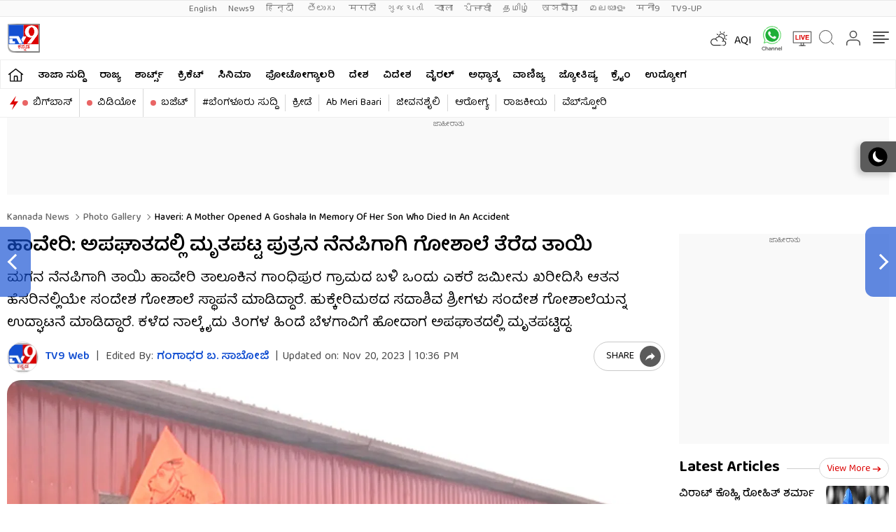

--- FILE ---
content_type: text/html; charset=utf-8
request_url: https://tv9kannada.com/photo-gallery/haveri-a-mother-opened-a-goshala-in-memory-of-her-son-who-died-in-an-accident-ggs-721644.html
body_size: 94112
content:
<!DOCTYPE html>
<html lang="kn">
<head>
<meta charset="UTF-8">
<link rel="shortcut icon" href="https://static.tv9kannada.com/wp-content/themes/tv9kannada/images/favicon.ico" type="image/x-icon" >

<meta itemprop="inLanguage" content="kn" />
<meta name="website" content="https://tv9kannada.com">
<meta name="rating" content="General">
<meta property="category" content="News"/>
<meta name="copyright" content="tv9kannada.com">
<meta name="author" content="TV9 Kannada">
<meta http-equiv="Content-Type" content="text/html; charset=utf-8" />
<meta name="facebook-domain-verification" content="kssal4a847feccy71qrm3dpf7vrdsb" />
<meta name="viewport" content="width=device-width">
<link rel="preconnect" href="https://fonts.googleapis.com" crossorigin>
<link rel="preconnect" href="https://fonts.gstatic.com" crossorigin>

<meta http-equiv="Accept-CH" content="viewport-width, width, device-memory, dpr, downlink, ect">
<link rel="preconnect" href="//images.tv9kannada.com"/>
<link rel="next" href="https://tv9kannada.com/photo-gallery/here-is-the-tricks-to-increase-your-youtube-subscribers-vb-721402.html" /><link rel="prev" href="https://tv9kannada.com/photo-gallery/madhuri-dixit-honored-with-special-recognition-for-contribution-to-bharatiya-cinema-award-iffi-mcr-721654.html" />
<!--------------------------TV9 Kannada SEO PLUGIN START single------------------------>

<title>ಹಾವೇರಿ: ಅಪಘಾತದಲ್ಲಿ ಮೃತಪಟ್ಟ ಪುತ್ರನ ನೆನಪಿಗಾಗಿ ಗೋಶಾಲೆ ತೆರೆದ ತಾಯಿ - Kannada News | Haveri: A mother opened a Goshala in memory of her son who died in an accident | TV9 Kannada</title>
<meta name="description" content="ಮಗನ ನೆನಪಿಗಾಗಿ ತಾಯಿ ಹಾವೇರಿ ತಾಲೂಕಿನ ಗಾಂಧಿಪುರ ಗ್ರಾಮದ ಬಳಿ ಒಂದು ಎಕರೆ ಜಮೀನು ಖರೀದಿಸಿ ಆತನ ಹೆಸರಿನಲ್ಲಿಯೇ ಸಂದೇಶ ಗೋಶಾಲೆ ಸ್ಥಾಪನೆ ಮಾಡಿದ್ದಾರೆ. ಹುಕ್ಕೇರಿಮಠದ ಸದಾಶಿವ ಶ್ರೀಗಳು ಸಂದೇಶ ಗೋಶಾಲೆಯನ್ನ ಉದ್ಘಾಟನೆ ಮಾಡಿದ್ದಾರೆ. ಕಳೆದ ನಾಲ್ಕೈದು ತಿಂಗಳ ಹಿಂದೆ ಬೆಳಗಾವಿಗೆ ಹೋದಾಗ ಅಪಘಾತದಲ್ಲಿ ಮೃತಪಟ್ಟಿದ್ದ." />


	<link rel="canonical" href="https://tv9kannada.com/photo-gallery/haveri-a-mother-opened-a-goshala-in-memory-of-her-son-who-died-in-an-accident-ggs-721644.html" />
    



<meta property="og:locale" content="kn_IN" />
<meta property="og:type" content="article" />
<meta property="og:title" content="ಹಾವೇರಿ: ಅಪಘಾತದಲ್ಲಿ ಮೃತಪಟ್ಟ ಪುತ್ರನ ನೆನಪಿಗಾಗಿ ಗೋಶಾಲೆ ತೆರೆದ ತಾಯಿ " />
<meta property="og:description" content="ಮಗನ ನೆನಪಿಗಾಗಿ ತಾಯಿ ಹಾವೇರಿ ತಾಲೂಕಿನ ಗಾಂಧಿಪುರ ಗ್ರಾಮದ ಬಳಿ ಒಂದು ಎಕರೆ ಜಮೀನು ಖರೀದಿಸಿ ಆತನ ಹೆಸರಿನಲ್ಲಿಯೇ ಸಂದೇಶ ಗೋಶಾಲೆ ಸ್ಥಾಪನೆ ಮಾಡಿದ್ದಾರೆ. ಹುಕ್ಕೇರಿಮಠದ ಸದಾಶಿವ ಶ್ರೀಗಳು ಸಂದೇಶ ಗೋಶಾಲೆಯನ್ನ ಉದ್ಘಾಟನೆ ಮಾಡಿದ್ದಾರೆ. ಕಳೆದ ನಾಲ್ಕೈದು ತಿಂಗಳ ಹಿಂದೆ ಬೆಳಗಾವಿಗೆ ಹೋದಾಗ ಅಪಘಾತದಲ್ಲಿ ಮೃತಪಟ್ಟಿದ್ದ. " />
<meta property="og:url" content="https://tv9kannada.com/photo-gallery/haveri-a-mother-opened-a-goshala-in-memory-of-her-son-who-died-in-an-accident-ggs-721644.html" />







<meta property="og:site_name" content="TV9 Kannada" />
<meta property="article:publisher" content="https://www.facebook.com/Tv9Kannada/" />
<meta name="twitter:title" content="ಹಾವೇರಿ: ಅಪಘಾತದಲ್ಲಿ ಮೃತಪಟ್ಟ ಪುತ್ರನ ನೆನಪಿಗಾಗಿ ಗೋಶಾಲೆ ತೆರೆದ ತಾಯಿ " />
<meta name="twitter:description" content="ಮಗನ ನೆನಪಿಗಾಗಿ ತಾಯಿ ಹಾವೇರಿ ತಾಲೂಕಿನ ಗಾಂಧಿಪುರ ಗ್ರಾಮದ ಬಳಿ ಒಂದು ಎಕರೆ ಜಮೀನು ಖರೀದಿಸಿ ಆತನ ಹೆಸರಿನಲ್ಲಿಯೇ ಸಂದೇಶ ಗೋಶಾಲೆ ಸ್ಥಾಪನೆ ಮಾಡಿದ್ದಾರೆ. ಹುಕ್ಕೇರಿಮಠದ ಸದಾಶಿವ ಶ್ರೀಗಳು ಸಂದೇಶ ಗೋಶಾಲೆಯನ್ನ ಉದ್ಘಾಟನೆ ಮಾಡಿದ್ದಾರೆ. ಕಳೆದ ನಾಲ್ಕೈದು ತಿಂಗಳ ಹಿಂದೆ ಬೆಳಗಾವಿಗೆ ಹೋದಾಗ ಅಪಘಾತದಲ್ಲಿ ಮೃತಪಟ್ಟಿದ್ದ. " />
<meta name="twitter:url" content="https://tv9kannada.com/photo-gallery/haveri-a-mother-opened-a-goshala-in-memory-of-her-son-who-died-in-an-accident-ggs-721644.html" />
	
<meta name="keywords" content="Goshala, Haveri, Mother, Son" />
<meta name="news_keywords" content="Haveri, mother,  Goshala, memory of her son, died, accident, ಮಗ, ತಾಯಿ, ಹಾವೇರಿ, ಗೋಶಾಲೆ, , Kannada News, News in Kannada, Latest Kannada News">


<meta property="article:published_time" content="2023-11-20T22:36:26+05:30" />

<meta property="article:modified_date" content="2023-11-20T22:36:26+05:30" />


<meta property="twitter:image:src" content="https://images.tv9kannada.com/wp-content/uploads/2023/11/hvr-2-1.jpg" />
<meta property="og:image" content="https://images.tv9kannada.com/wp-content/uploads/2023/11/hvr-2-1.jpg" />

<meta property="og:image:width" content="1280" />
<meta property="og:image:height" content="720" />


<meta name="robots" content="index, follow, max-snippet:-1, max-image-preview:large, max-video-preview:-1" />   
    
<meta property="fb:app_id" content="2220391788200892" />
<meta name="twitter:card" content="summary_large_image" />
<meta name="twitter:creator" content="@tv9kannada" />
<meta name="twitter:site" content="@tv9kannada" />



<!--itemprop-->
<meta itemprop="name" content="ಹಾವೇರಿ: ಅಪಘಾತದಲ್ಲಿ ಮೃತಪಟ್ಟ ಪುತ್ರನ ನೆನಪಿಗಾಗಿ ಗೋಶಾಲೆ ತೆರೆದ ತಾಯಿ " >
<meta itemprop="description" content="ಮಗನ ನೆನಪಿಗಾಗಿ ತಾಯಿ ಹಾವೇರಿ ತಾಲೂಕಿನ ಗಾಂಧಿಪುರ ಗ್ರಾಮದ ಬಳಿ ಒಂದು ಎಕರೆ ಜಮೀನು ಖರೀದಿಸಿ ಆತನ ಹೆಸರಿನಲ್ಲಿಯೇ ಸಂದೇಶ ಗೋಶಾಲೆ ಸ್ಥಾಪನೆ ಮಾಡಿದ್ದಾರೆ. ಹುಕ್ಕೇರಿಮಠದ ಸದಾಶಿವ ಶ್ರೀಗಳು ಸಂದೇಶ ಗೋಶಾಲೆಯನ್ನ ಉದ್ಘಾಟನೆ ಮಾಡಿದ್ದಾರೆ. ಕಳೆದ ನಾಲ್ಕೈದು ತಿಂಗಳ ಹಿಂದೆ ಬೆಳಗಾವಿಗೆ ಹೋದಾಗ ಅಪಘಾತದಲ್ಲಿ ಮೃತಪಟ್ಟಿದ್ದ. ">
<meta itemprop="image" content="https://images.tv9kannada.com/wp-content/uploads/2023/11/hvr-2-1.jpg?width=1280&enlarge=true">
<meta itemprop="publisher" content="TV9 Kannada" />
<meta itemprop="url" content="https://tv9kannada.com/photo-gallery/haveri-a-mother-opened-a-goshala-in-memory-of-her-son-who-died-in-an-accident-ggs-721644.html"/>
<meta itemprop="editor" content="tv9Kannada.com" />
<meta itemprop="headline" content="ಹಾವೇರಿ: ಅಪಘಾತದಲ್ಲಿ ಮೃತಪಟ್ಟ ಪುತ್ರನ ನೆನಪಿಗಾಗಿ ಗೋಶಾಲೆ ತೆರೆದ ತಾಯಿ "/>
<meta itemprop="sourceOrganization" content="TV9 Kannada" />
<meta itemprop="keywords" content="Goshala, Haveri, Mother, Son" />
<meta itemprop="datePublished" content="2023-11-20T22:36:26+05:30" />
<meta itemprop="dateModified" content="2023-11-20T22:36:26+05:30" />
<!--itemprop-->

<!-- afp header code starts here -->
<!-- afp header code ends here -->


<!-- ImageGallery schema-->
<script type="application/ld+json">{"@context":"https:\/\/schema.org","@type":"ImageGallery","name":"ಹಾವೇರಿ: ಅಪಘಾತದಲ್ಲಿ ಮೃತಪಟ್ಟ ಪುತ್ರನ ನೆನಪಿಗಾಗಿ ಗೋಶಾಲೆ ತೆರೆದ ತಾಯಿ","headline":"ಹಾವೇರಿ: ಅಪಘಾತದಲ್ಲಿ ಮೃತಪಟ್ಟ ಪುತ್ರನ ನೆನಪಿಗಾಗಿ ಗೋಶಾಲೆ ತೆರೆದ ತಾಯಿ","url":"https:\/\/tv9kannada.com\/photo-gallery\/haveri-a-mother-opened-a-goshala-in-memory-of-her-son-who-died-in-an-accident-ggs-721644.html","description":"ಮಗನ ನೆನಪಿಗಾಗಿ ತಾಯಿ ಹಾವೇರಿ ತಾಲೂಕಿನ ಗಾಂಧಿಪುರ ಗ್ರಾಮದ ಬಳಿ ಒಂದು ಎಕರೆ ಜಮೀನು ಖರೀದಿಸಿ ಆತನ ಹೆಸರಿನಲ್ಲಿಯೇ ಸಂದೇಶ ಗೋಶಾಲೆ ಸ್ಥಾಪನೆ ಮಾಡಿದ್ದಾರೆ. ಹುಕ್ಕೇರಿಮಠದ ಸದಾಶಿವ ಶ್ರೀಗಳು ಸಂದೇಶ ಗೋಶಾಲೆಯನ್ನ ಉದ್ಘಾಟನೆ ಮಾಡಿದ್ದಾರೆ. ಕಳೆದ ನಾಲ್ಕೈದು ತಿಂಗಳ ಹಿಂದೆ ಬೆಳಗಾವಿಗೆ ಹೋದಾಗ ಅಪಘಾತದಲ್ಲಿ ಮೃತಪಟ್ಟಿದ್ದ.","primaryImageOfPage":{"@type":"ImageObject","contentUrl":"https:\/\/images.tv9kannada.com\/wp-content\/uploads\/2023\/11\/hvr-2-1.jpg","thumbnailUrl":"https:\/\/images.tv9kannada.com\/wp-content\/uploads\/2023\/11\/hvr-2-1.jpg","width":"1280","height":"720"},"associatedMedia":[{"@type":"ImageObject","contentUrl":"https:\/\/images.tv9kannada.com\/wp-content\/uploads\/2023\/11\/hvr-1.jpg","thumbnailUrl":"https:\/\/images.tv9kannada.com\/wp-content\/uploads\/2023\/11\/hvr-1.jpg","width":"1280","height":"720"},{"@type":"ImageObject","contentUrl":"https:\/\/images.tv9kannada.com\/wp-content\/uploads\/2023\/11\/hvr-2.jpg","thumbnailUrl":"https:\/\/images.tv9kannada.com\/wp-content\/uploads\/2023\/11\/hvr-2.jpg","width":"1280","height":"720"},{"@type":"ImageObject","contentUrl":"https:\/\/images.tv9kannada.com\/wp-content\/uploads\/2023\/11\/hvr-4.jpg","thumbnailUrl":"https:\/\/images.tv9kannada.com\/wp-content\/uploads\/2023\/11\/hvr-4.jpg","width":"1280","height":"720"},{"@type":"ImageObject","contentUrl":"https:\/\/images.tv9kannada.com\/wp-content\/uploads\/2023\/11\/hvr-5.jpg","thumbnailUrl":"https:\/\/images.tv9kannada.com\/wp-content\/uploads\/2023\/11\/hvr-5.jpg","width":"1280","height":"720"},{"@type":"ImageObject","contentUrl":"https:\/\/images.tv9kannada.com\/wp-content\/uploads\/2023\/11\/hvr-6.jpg","thumbnailUrl":"https:\/\/images.tv9kannada.com\/wp-content\/uploads\/2023\/11\/hvr-6.jpg","width":"1280","height":"720"},{"@type":"ImageObject","contentUrl":"https:\/\/images.tv9kannada.com\/wp-content\/uploads\/2023\/11\/hvr-3.jpg","thumbnailUrl":"https:\/\/images.tv9kannada.com\/wp-content\/uploads\/2023\/11\/hvr-3.jpg","width":"1280","height":"720"}]}</script>
<!-- ImageGallery schema-->



<!-- NewsArticle schema-->
<script type="application/ld+json">{"@context":"https:\/\/schema.org","@type":"NewsArticle","mainEntityOfPage":{"@type":"WebPage","@id":"https:\/\/tv9kannada.com\/photo-gallery\/haveri-a-mother-opened-a-goshala-in-memory-of-her-son-who-died-in-an-accident-ggs-721644.html","name":"Haveri: A mother opened a Goshala in memory of her son who died in an accident","image":"https:\/\/images.tv9kannada.com\/wp-content\/uploads\/2023\/11\/hvr-2-1.jpg?w=1280&enlarge=true"},"headline":"ಹಾವೇರಿ: ಅಪಘಾತದಲ್ಲಿ ಮೃತಪಟ್ಟ ಪುತ್ರನ ನೆನಪಿಗಾಗಿ ಗೋಶಾಲೆ ತೆರೆದ ತಾಯಿ","description":"ಮಗನ ನೆನಪಿಗಾಗಿ ತಾಯಿ ಹಾವೇರಿ ತಾಲೂಕಿನ ಗಾಂಧಿಪುರ ಗ್ರಾಮದ ಬಳಿ ಒಂದು ಎಕರೆ ಜಮೀನು ಖರೀದಿಸಿ ಆತನ ಹೆಸರಿನಲ್ಲಿಯೇ ಸಂದೇಶ ಗೋಶಾಲೆ ಸ್ಥಾಪನೆ ಮಾಡಿದ್ದಾರೆ. ಹುಕ್ಕೇರಿಮಠದ ಸದಾಶಿವ ಶ್ರೀಗಳು ಸಂದೇಶ ಗೋಶಾಲೆಯನ್ನ ಉದ್ಘಾಟನೆ ಮಾಡಿದ್ದಾರೆ. ಕಳೆದ ನಾಲ್ಕೈದು ತಿಂಗಳ ಹಿಂದೆ ಬೆಳಗಾವಿಗೆ ಹೋದಾಗ ಅಪಘಾತದಲ್ಲಿ ಮೃತಪಟ್ಟಿದ್ದ.","keywords":"Haveri, mother,  Goshala, memory of her son, died, accident, ಮಗ, ತಾಯಿ, ಹಾವೇರಿ, ಗೋಶಾಲೆ, , Kannada News, News in Kannada, Latest Kannada News","articleSection":"photo-gallery","url":"https:\/\/tv9kannada.com\/photo-gallery\/haveri-a-mother-opened-a-goshala-in-memory-of-her-son-who-died-in-an-accident-ggs-721644.html","inLanguage":"kn","datePublished":"2023-11-20T22:36:26+05:30","dateModified":"2023-11-20T22:36:26+05:30","dateCreated":"2023-11-20T22:36:26+05:30","thumbnailUrl":"https:\/\/images.tv9kannada.com\/wp-content\/uploads\/2023\/11\/hvr-2-1.jpg?w=1280&enlarge=true","image":{"@type":"ImageObject","url":"https:\/\/images.tv9kannada.com\/wp-content\/uploads\/2023\/11\/hvr-2-1.jpg?w=1280&enlarge=true","width":1280,"height":720},"author":{"@type":"Person","name":"Web contact","url":"https:\/\/tv9kannada.com\/author\/tv9-kannada-desk"},"publisher":{"@type":"Organization","name":"TV9 Kannada","url":"https:\/\/tv9kannada.com","logo":{"@type":"ImageObject","url":"https:\/\/images.tv9kannada.com\/wp-content\/uploads\/2022\/10\/tv9kannada.png","width":"600","height":"60"}}}</script>
<!-- NewsArticle schema-->


<!-- WebPage schema-->
<script type="application/ld+json">{"@context":"https:\/\/schema.org","@type":"WebPage","url":"https:\/\/tv9kannada.com\/photo-gallery\/haveri-a-mother-opened-a-goshala-in-memory-of-her-son-who-died-in-an-accident-ggs-721644.html","name":"ಹಾವೇರಿ: ಅಪಘಾತದಲ್ಲಿ ಮೃತಪಟ್ಟ ಪುತ್ರನ ನೆನಪಿಗಾಗಿ ಗೋಶಾಲೆ ತೆರೆದ ತಾಯಿ","description":"ಮಗನ ನೆನಪಿಗಾಗಿ ತಾಯಿ ಹಾವೇರಿ ತಾಲೂಕಿನ ಗಾಂಧಿಪುರ ಗ್ರಾಮದ ಬಳಿ ಒಂದು ಎಕರೆ ಜಮೀನು ಖರೀದಿಸಿ ಆತನ ಹೆಸರಿನಲ್ಲಿಯೇ ಸಂದೇಶ ಗೋಶಾಲೆ ಸ್ಥಾಪನೆ ಮಾಡಿದ್ದಾರೆ. ಹುಕ್ಕೇರಿಮಠದ ಸದಾಶಿವ ಶ್ರೀಗಳು ಸಂದೇಶ ಗೋಶಾಲೆಯನ್ನ ಉದ್ಘಾಟನೆ ಮಾಡಿದ್ದಾರೆ. ಕಳೆದ ನಾಲ್ಕೈದು ತಿಂಗಳ ಹಿಂದೆ ಬೆಳಗಾವಿಗೆ ಹೋದಾಗ ಅಪಘಾತದಲ್ಲಿ ಮೃತಪಟ್ಟಿದ್ದ.","keywords":"Haveri, mother,  Goshala, memory of her son, died, accident, ಮಗ, ತಾಯಿ, ಹಾವೇರಿ, ಗೋಶಾಲೆ, , Kannada News, News in Kannada, Latest Kannada News","inLanguage":"kn","publisher":{"@type":"Organization","name":"TV9 Kannada","url":"https:\/\/tv9kannada.com","logo":{"@type":"ImageObject","contentUrl":"https:\/\/images.tv9kannada.com\/wp-content\/uploads\/2022\/10\/tv9kannada.png"}}}</script>
<!-- WebPage schema-->

<!-- Organization schema-->
<script type="application/ld+json">{"@context":"https:\/\/schema.org","@type":"NewsMediaOrganization","name":"TV9 Kannada","url":"https:\/\/tv9kannada.com","logo":{"@type":"ImageObject","url":"https:\/\/images.tv9kannada.com\/wp-content\/uploads\/2022\/10\/tv9kannada.png","width":"600","height":"60"},"address":{"@type":"PostalAddress","streetAddress":"13\/1 Rhenius street, Richmond town, Bangalore, 560025","addressLocality":"Bangalore","addressRegion":"India","postalCode":"560025","Telephone":"08040312700"},"sameAs":["https:\/\/www.facebook.com\/Tv9Kannada\/","https:\/\/x.com\/tv9kannada","https:\/\/www.youtube.com\/user\/tv9kannadanews","https:\/\/en.wikipedia.org\/wiki\/TV9_Kannada"]}</script>
<!-- Organization schema-->

<!-- ItemList schema-->
<script type="application/ld+json">{"@context":"https:\/\/schema.org","@type":"SiteNavigationElement","name":["ತಾಜಾ ಸುದ್ದಿ","ರಾಜ್ಯ","ಶಾರ್ಟ್ಸ್","ಕ್ರಿಕೆಟ್​","ಸಿನಿಮಾ","ಫೋಟೋಗ್ಯಾಲರಿ","ದೇಶ","ವಿದೇಶ","ವೈರಲ್​","ಅಧ್ಯಾತ್ಮ","ವಾಣಿಜ್ಯ","ಜ್ಯೋತಿಷ್ಯ","ಕ್ರೈಂ","ಉದ್ಯೋಗ","ಬಿಗ್​ಬಾಸ್","ವಿಡಿಯೋ","ಬಜೆಟ್​","#ಬೆಂಗಳೂರು ಸುದ್ದಿ","ಕ್ರೀಡೆ","Ab Meri Baari","ಜೀವನಶೈಲಿ","ಆರೋಗ್ಯ"],"url":["https:\/\/tv9kannada.com\/latest-news","https:\/\/tv9kannada.com\/karnataka","https:\/\/tv9kannada.com\/videos\/short-videos","https:\/\/tv9kannada.com\/sports\/cricket-news","https:\/\/tv9kannada.com\/entertainment","https:\/\/tv9kannada.com\/photo-gallery","https:\/\/tv9kannada.com\/national","https:\/\/tv9kannada.com\/world","https:\/\/tv9kannada.com\/trending","https:\/\/tv9kannada.com\/spiritual","https:\/\/tv9kannada.com\/business","https:\/\/tv9kannada.com\/horoscope","https:\/\/tv9kannada.com\/crime","https:\/\/tv9kannada.com\/employment","https:\/\/tv9kannada.com\/topic\/bigg-boss-kannada","https:\/\/tv9kannada.com\/videos","https:\/\/tv9kannada.com\/topic\/union-budget","https:\/\/tv9kannada.com\/karnataka\/bengaluru","https:\/\/tv9kannada.com\/sports","https:\/\/tv9kannada.com\/topic\/ab-meri-baari","https:\/\/tv9kannada.com\/lifestyle","https:\/\/tv9kannada.com\/health"]}</script>
<!-- ItemList schema-->

<!-- Breadcrumb schema-->
<script type="application/ld+json">{"@context":"https:\/\/schema.org","@type":"BreadcrumbList","itemListElement":[{"@type":"ListItem","position":1,"item":{"@id":"https:\/\/tv9kannada.com","name":"Kannada News"}},{"@type":"ListItem","position":2,"item":{"@id":"https:\/\/tv9kannada.com\/photo-gallery","name":"Photo gallery"}},{"@type":"ListItem","position":3,"item":{"@id":"https:\/\/tv9kannada.com\/photo-gallery\/haveri-a-mother-opened-a-goshala-in-memory-of-her-son-who-died-in-an-accident-ggs-721644.html","name":"ಹಾವೇರಿ: ಅಪಘಾತದಲ್ಲಿ ಮೃತಪಟ್ಟ ಪುತ್ರನ ನೆನಪಿಗಾಗಿ ಗೋಶಾಲೆ ತೆರೆದ ತಾಯಿ","image":"https:\/\/images.tv9kannada.com\/wp-content\/uploads\/2023\/11\/hvr-2-1.jpg?w=1280&enlarge=true"}}]}</script>
<!-- Breadcrumb schema-->




<script async src="https://securepubads.g.doubleclick.net/tag/js/gpt.js"></script>

<script>
function getMetaKeywordsContent() {
 var metas = document.getElementsByTagName('meta');for (var i=0; i< metas.length; i++) {if (metas[i].getAttribute("name") == "news_keywords") {var value = metas[i].getAttribute("content").split(",").map(Function.prototype.call, String.prototype.trim);return value;}}return '';}
 
 var pageType = 'article';
 
</script>

<!-- WebSite Search Schema-->
<script type="application/ld+json">
{
	"@context": "https://schema.org",
	"@type": "WebSite",
		
	"alternateName": "TV9 Kannada Live",
	"url": "https://tv9kannada.com",
	"potentialAction": 
	{
		"@type": "SearchAction",
		"target": "https://tv9kannada.com/search?q={search_term_string}",
		"query-input": "required name=search_term_string"
	}
}
</script>
<!-- WebSite Search Schema-->
<!--------------------------TV9 Kannada SEO PLUGIN END------------------------>  

<!--------------------------TV9 Kannada HEAD START------------------------------>  

    <link rel="amphtml" href="https://tv9kannada.com/photo-gallery/haveri-a-mother-opened-a-goshala-in-memory-of-her-son-who-died-in-an-accident-ggs-721644.html/amp">		<style type="text/css" id="wp-custom-css">
			.epyt-gallery-title{
	
	font-family: 'Noto Sans', sans-serif;
    font-weight: 600;
}
.epyt-gallery-subscribe a.epyt-gallery-subbutton, .epyt-gallery-subscribe a.epyt-gallery-subbutton:hover{
	
	    font-size: 12px;
    font-family: 'Noto Sans', sans-serif;
}
.epyt-gallery-title{
	font-size:12px;
}
@media screen and (max-width: 468px){
   .epyt-gallery-subscribe {
    text-align: center;
    padding: 98px 0 10px 0;
    clear: both;
}
}

@media (max-width:480px){iframe.electionexitpoll{height: 710px;}}

		</style>
		
<!--------------------------TV9 Kannada HEAD END------------------------------>     
	
	
	<link rel="preload" as="image" href="https://images.tv9kannada.com/wp-content/uploads/2023/11/hvr-1.jpg?w=1280">
	

<style>:root{--primary-text:#000000;--text-blue:#0848d4;--text-grey-light:#cccccc;--bg-grey:#e1e1e1;--primary-bg:#ffffff;--text-grey:#919191;--text-grey-light:#cccccc;--text-blue-light:#6a8edc;--ads-bg:#f9f9f9;--heading-viewmore-bg:#fff;--heading-viewmore-bdr:#d7d7d7;--heading-viewmore-txt:#dc0000;--common-story-bdr:#D7D7D7}.theme-dark{--primary-text:#ffffff;--text-blue:#ffffff;--primary-bg:#000000;--bg-grey:#252525;--ads-bg:#2f2f2f;--heading-viewmore-bg:#9F231F;--heading-viewmore-bdr:#9F231F;--heading-viewmore-txt:#fff;--common-story-bdr:#4D4D52}..theme-light,:root{--text-grey-light:#cccccc}a,body{color:#000}.tv9common-head .h1,.tv9common-heading .h2,.tv9heading .h2{font-weight:700;padding-right:10px;text-transform:capitalize}#notiCount,.tv9_footerSticky .fs_listwrap .fs_link.short_menu.active{background-color:#dc0000}*,:after,:before{-webkit-box-sizing:border-box;-moz-box-sizing:border-box;box-sizing:border-box;padding:0;margin:0;outline:0}:root{--text-grey:#919191;--text-blue-light:#6a8edc;--bg-grey:#252525}.theme-light{--text-black:#000000;--text-blue:#0848d4;--bg-grey:#e1e1e1;--bg-light:#ffffff}.theme-dark{--text-black:#ffffff;--text-blue:#ffffff;--bg-light:#000000;--bg-grey:#252525}.theme-dark .adsCont{background:#2f2f2f}body{font-family:'Baloo Tamma 2',sans-serif;font-size:16px;line-height:26px;background:var(--bg-light);-webkit-text-size-adjust:none}a{text-decoration:none}ol,ul{list-style:none}img{max-width:100%;height:inherit}.flex,.tv9_navbar .container{display:flex;justify-content:space-between;align-items:center}.adsCont{text-align:center;clear:both;margin:10px -10px 20px;position:relative;height:300px;padding-top:2px;z-index:0;background:#f9f9f9;}.adsCont:before{content:"ಜಾಹೀರಾತು";font-size:10px;line-height:16px;display:block;color:#777}.adsCont.Topads{height:300px}.adsCont.desktop,.adsCont.web,.menuNavigation ul.listItems li ul.subItems,.tv9_navbarRHS .menu_icon{display:none}.adsCont.mobile,.onlyMobileADS{display:block}.container{max-width:1320px;margin:0 auto;padding:0 10px}.tv9common-heading,.tv9heading{display:flex;align-items:center;justify-content:space-between;margin-bottom:10px;position:relative}.tv9common-heading .h2,.tv9heading .h2{font-size:22px;line-height:30px;background:#fff}.tv9common-heading a.view_more{font-weight:400;font-size:14px;line-height:20px;color:#dc0000;text-transform:capitalize;border:1px solid #d7d7d7;padding:5px 10px 3px;border-radius:30px;background:#fff;display:flex;align-items:center;flex:0 0 auto}.tv9common-heading a.view_more svg{width:13px;height:8px;margin-left:3px;fill:#DC0000}.tv9common-head{width:100%;position:relative;margin-bottom:10px}.tv9common-head .h1{font-size:18px;line-height:24px;background:#fff;display:inline-block}.tv9common-head:before{border-top:1px solid #cfcfcf;content:"";margin:0 auto;position:absolute;top:50%;left:0;right:0;bottom:0;width:100%;z-index:-1}.language_menu{background:#fafafa;border:solid #e9e9e9;border-width:1px 0}.language_menu .container{display:flex;flex-wrap:nowrap;overflow-x:auto;-webkit-overflow-scrolling:touch;align-items:center;overflow-y:hidden}.language_menu a{font-weight:400;font-size:13px;line-height:22px;text-transform:capitalize;color:#666;padding:2px 8px;height:22px}.language_menu a:first-child{padding-left:0}.tv9_navbar{background-color:#fff;padding:7px 0}.tv9_logo img{display:block;width:40px;height:36px}.tv9_navbarRHS{display:inline-flex;align-items:center}.tv9_navbarRHS svg{margin-left:14px;margin-right:5px}.tv9_navbarRHS .livetv_icon{width:26px;height:26px;display:block}.tv9_navbarRHS .search_icon{width:19px;height:19px;fill:#fff;display:block}.tv9_navbarRHS .bell_icon{width:22px;height:22px;display:block;fill:transparent}.menuNavigation{width:100%;height:0%;color:#fff;position:fixed;top:0;z-index:10000;background:#fff;overflow:auto}.menuNavigation::-webkit-scrollbar{width:0}.menuNavigation::-webkit-scrollbar-track{background:#101f35}.menuNavigation::-webkit-scrollbar-thumb{background:#101f35}.menuNavigation::-webkit-scrollbar-thumb:hover{background:#101f35}.menuNavigation.active{height:100%;padding-top:19px}.menuNavigation ul.listItems{list-style:none;margin:0;justify-content:flex-start;flex-wrap:wrap;-moz-column-count:5;column-count:5;display:flex}.menuNavigation ul.listItems>li{width:100%;text-align:left;padding:5px 0;margin:0;border:none;position:relative;cursor:pointer;border-bottom:1px solid #e9e9e9;line-height:35px}.menuNavigation ul.listItems li>a{text-decoration:none;text-align:center;color:#000;font-size:15px;line-height:30px;margin-bottom:12px}.menuNavigation ul.listItems li a.catHead{font-weight:600;font-size:18px;margin-bottom:10px;color:#000}.menuNavigation ul.listItems li a.catHead:after{content:inherit}.menuNavigation ul.listItems li.active .subItems{display:block;padding-left:20px}.listItems li span{border:solid #000;border-width:0 1px 1px 0;display:inline-block;padding:4px;transform:rotate(-45deg);-webkit-transform:rotate(-45deg);position:absolute;right:10px;top:18px}.listItems li.active span{transform:rotate(45deg);-webkit-transform:rotate(45deg);top:14px}.menuNavigation .listItems li span{border-color:#000}body.openMenu{overflow:hidden}.megaMenu_Header{padding:15px 0;display:flex;align-items:center}.megaMenu_Header .tv9_logo{margin-right:20px}.search_box{width:calc(100% - 106px);display:flex;border:1px solid #e9e9e9}.search_box form{width:100%;display:flex}.search_box .s_input{height:30px;outline:0;border-radius:0;width:100%;padding:10px;font-size:13px;background:#fafafa;border:0}.search_box .s_input::placeholder{color:#000}#notiCount,.theme-dark .commonstory .h3,.tv9_footerSticky .fs_listwrap .fs_link.short_menu span,.tv9_footerSticky .fs_listwrap .fs_link.short_menu.active span{color:#fff}.search_box .s_button{height:30px;background:#fafafa;border:0;outline:0;border-radius:0;width:3rem;color:#000;display:flex;justify-content:center;align-items:center;cursor:pointer}.search_box .search_icon{width:12px;height:12px;display:block;border-radius:50%;border:2px solid #000;position:relative}.search_box .search_icon::after{content:"";position:absolute;width:6px;height:2px;background:#000;right:-5px;top:8px;transform:rotate(46deg)}.close_icon{width:24px;height:24px;display:block;margin-left:15px;cursor:pointer}#bell{display:flex}#posRel{position:relative;cursor:pointer}#notiCount{position:absolute;width:20px;height:20px;line-height:20px;text-align:center;right:0;border-radius:50%;top:-10px;font-size:12px}.notificationNews{background-color:#fff;box-shadow:0 3px 25px rgb(0 0 0 / 20%);right:-10px;top:36px;position:absolute;z-index:9;width:100vw;max-width:557px;display:none}.notificationNews .arrow{position:relative}.notificationNews .arrow:after{content:'';position:absolute;right:12px;bottom:0;border-left:10px solid transparent;border-right:10px solid transparent;border-bottom:10px solid #fff}.notificationNews-content .custom-scrollbar{height:100vh;overflow-y:auto}.notificationNews-content .custom-scrollbar li{border-bottom:1px solid #eee;padding:10px;display:flex;justify-content:space-between}.custom-scrollbar .notification-thumb{width:90px;margin-right:10px}.custom-scrollbar .notification-thumb img{border-radius:4px}.custom-scrollbar .notification-txt{width:calc(100% - 100px)}.custom-scrollbar p{font-size:15px;font-weight:400;display:-webkit-box;-webkit-line-clamp:3;-webkit-box-orient:vertical;overflow:hidden;line-height:21px}.notification-txt .bullet{display:inline-block;background:#144fd0;width:6px;height:6px;margin:0 5px 0 0;border-radius:50px;vertical-align:middle}.notification-txt .catTime{display:flex;margin:5px 0;font-size:12px;line-height:22px;justify-content:flex-start}.notification-txt .catTime a{color:#dc0000;position:relative;margin-right:20px}.notification-txt .catTime a:after{position:absolute;right:-10px;border-right:1px solid #000;content:'';height:10px;top:6px}.tv9_catnavbar{background-color:#fff;border:1px solid #eee}.tv9_catnavbar .container{display:flex;height:33px;flex-wrap:nowrap;overflow-x:auto;-webkit-overflow-scrolling:touch;align-items:center;overflow-y:hidden}.tv9_catnavbar .home_icon{width:19px;height:16px;display:block;fill:#000;margin:8px 0 10px}.tv9_catnavbar a{font-weight:600;font-size:14px;line-height:28px;text-transform:uppercase;color:#000;padding:2px 0 0;flex:0 0 auto;margin:0 7px}.copyright,.footer_navlinks a,.footer_netlinks li a,.fsocial_links span{font-weight:400;color:#666}.footer_netlinks strong,.fsocial_links span{line-height:24px;font-size:15px;text-align:center}.tv9_catnavbar a.active{border-bottom:2px solid #dc0000}.tv9_catnavbar a.active .home_icon{fill:#DC0000}.tv9_catnavbar a:first-child{margin-left:0}.tv9_catnavbar a:first-child.active{border-bottom:0}.sticky .tv9_catnavbar{top:0;position:fixed;width:100%;z-index:9;transition:.5s}.language_menu .container::-webkit-scrollbar,.tv9_catnavbar .container::-webkit-scrollbar{display:none}.tv9_footer{margin-top:20px}.tv9_footerlinks{background:#fff;box-shadow:0 -5px 15px rgba(0,0,0,.1);padding:20px 0 60px}.tv9_footerlinks .container{display:flex;justify-content:center;flex-wrap:wrap}.footer_LHS .fsocial{display:flex;justify-content:center;margin-bottom:20px}.footer_LHS .fsocial img{display:block;margin-right:20px}.fsocial_links span{text-transform:uppercase;display:block}.fsocial_links ul{display:flex;align-items:center;justify-content:center}.fsocial_links ul li{padding:10px}.fsocial_links ul li svg{width:23px;height:23px;display:block}.download_links a,.download_links img{display:inline-block}.footer_navlinks,.footer_netlinks{display:flex;justify-content:center;align-items:center;flex-wrap:wrap;margin-bottom:10px}.footer_navlinks a{font-size:15px;text-align:center;margin-right:15px;padding-bottom:10px}.footer_netlinks strong{font-weight:700;color:#666;display:block}.errorPage a,.errorPage p{font-weight:500;font-size:14px}.footer_netlinks ul,.sticky_sidebar{text-align:center}.footer_netlinks li{display:inline-block;margin-right:9px;margin-bottom:10px}.footer_netlinks li a{font-size:15px}.copyright{font-size:12px;line-height:19px;text-align:center}.tv9_footerSticky{display:flex;justify-content:center;align-items:center;position:fixed;width:100%;bottom:0;left:0;transition: 0.5s ease-in-out;z-index:1;background: #E8E8E8;}.tv9_footerSticky .fs_listwrap{display:grid;grid-template-columns:repeat(5, 1fr);width:100%;align-items:center;z-index:1;}.tv9_footerSticky .fs_listwrap .leftLinks,.tv9_footerSticky .fs_listwrap .rightLinks{display:flex;justify-content:space-between;width:32%;}.tv9_footerSticky .fs_listwrap .fs_link{display:flex;align-items:center;justify-content:center;padding:0.625rem 0.3rem;}.tv9_footerSticky .fs_listwrap .fs_link a{display:flex;flex-wrap:wrap;justify-content:center;align-items:center}.tv9_footerSticky .fs_listwrap .fs_link span{width:100%;font-weight:400;font-size:12px;line-height:1;color:#4b4b4b;text-align:center} .tv9_footerSticky .fsmore_icon{width:19px;height:19px;display:block;fill: #4B4B4B;}.tv9_footerSticky .fs_listwrap .fs_link .img-wrap{width:30px;height:30px;display:flex;justify-content:center;align-items:center}.tv9_footerSticky .fs_listwrap .fs_link .img-wrap img{width:24px;height:auto;display:block;}
.tv9_footerSticky .fs_listwrap .fs_link.active{background-color:#ccc;}.sticky-down .tv9_footerSticky{	bottom: -70px;}.onlyWebADS{display:none}.fixedads{position:fixed;bottom:0;background:#080d1c;left:0;right:0;text-align:center}.sticky-down .fixedads{bottom:0;transition:.5s ease-in-out}.sticky-down .scene,.sticky-up .fixedads{bottom:60px;transition:.5s ease-in-out}.sticky-up .scene{bottom:115px;transition:.5s ease-in-out}.blinker{display:inline-block;background:#d80202;border-radius:50%;box-shadow:0 0 0 0 #d80202;margin:0 8px 0 0;height:10px;width:10px;transform:scale(1);animation:2s infinite pulse-red}@keyframes pulse-red{0%{transform:scale(.95);box-shadow:0 0 0 0 rgba(216,2,2,.7)}70%{transform:scale(1);box-shadow:0 0 0 10px rgba(216,2,2,0)}100%{transform:scale(.95);box-shadow:0 0 0 0 rgba(216,2,2,0)}}@keyframes pulse-white{0%{transform:scale(.95);box-shadow:0 0 0 0 rgba(255,255,255,.7)}70%{transform:scale(1);box-shadow:0 0 0 10px rgba(216,2,2,0)}100%{transform:scale(.95);box-shadow:0 0 0 0 rgba(216,2,2,0)}}.errorPage{background:#ececec;border-radius:25px;padding:25px;text-align:center;margin-bottom:10px}.errorPage p{line-height:26px;color:#000;margin-bottom:10px}.errorPage a{background:#ff4d4d;border-radius:30px;text-align:center;color:#f3f3f3;padding:5px 15px}.border{background:#f6f6f6;height:10px;display:block;margin:20px -10px;width:100vw}.tv9wrapperMain{display:flex;flex-wrap:wrap;justify-content:flex-start}.main-col,.rhs-col{width:100%}.theme-dark .tv9common-heading .h2{background:#000;color:#fff}.three_collum_list .commonstory .smallstory a{padding-bottom:15px;margin-bottom:15px}.theme-dark .commonstory figure a{border-color:#444}@media(min-width:1000px){.adsCont{margin:0 0 20px;width:100%}.adsCont.Topads{height:110px;}.adsCont.desktop,.adsCont.web,.menuNavigation ul.listItems,.onlyWebADS{display:block}.adsCont.mobile,.border,.listItems li span,.onlyMobileADS,.tv9_footerSticky{display:none}.tv9common-head:before,.tv9common-heading:before{border-top:1px solid #cfcfcf;content:"";margin:0 auto;position:absolute;top:50%;left:0;right:0;bottom:0;width:100%;z-index:-1}.tv9common-heading h1{font-weight:700;font-size:18px;line-height:18px}.language_menu .container{justify-content:center}.tv9_navbar{padding:10px 0}.tv9_logo img{width:47px;height:41px}.tv9_navbarRHS .bell_icon,.tv9_navbarRHS .livetv_icon{width:28px;height:28px}.tv9_navbarRHS .search_icon{width:21px;height:21px}.tv9_navbarRHS svg{margin-right:0}.tv9_navbarRHS .menu_icon{width:30px;height:30px;display:block}#toggleNav{display:flex;align-items:center}.MenuBtn{cursor:pointer;margin-left:14px}.MenuBtn i{width:23px;height:2px;display:block;background:#4c4c4c;margin-bottom:3px;border-radius:2px}.MenuBtn i:nth-child(4){padding-top:0}.MenuBtn i:nth-child(2n){width:17px}.menuNavigation ul.listItems>li{border-bottom:0}.menuNavigation ul.listItems li a.catHead:after{content:"";display:inline-block;width:7px;height:7px;border:solid #000;border-width:0 1px 1px 0;margin:-1px 0 0 3px;vertical-align:middle;-webkit-transform:rotate(-45deg);-moz-transform:rotate(-45deg);-ms-transform:rotate(-45deg);-o-transform:rotate(-45deg);transform:rotate(-45deg)}.footer_LHS,.tv9_dthprovider .channel_info li:nth-child(2n){border-right:1px solid #e7e7e7}.menuNavigation ul.listItems li ul.subItems{display:block;padding-left:0}.menuNavigation ul.listItems li ul.subItems li{line-height:22px}.notificationNews{top:44px}.notificationNews-content .custom-scrollbar{height:50vh;overflow-y:auto}.tv9_catnavbar .container{height:40px}.tv9_catnavbar a{font-size:14px;line-height:34px;padding:3px 0 0;margin:0 10px}.tv9_catnavbar a:first-child{padding-left:0;margin-left:0}.tv9_catnavbar .home_icon{width:23px;height:20px}.tv9_dthprovider .container{justify-content:space-between;align-items:center;flex-wrap:unset}.tv9_dthprovider p{font-size:15px;line-height:24px;width:35%}.tv9_dthprovider .channel_info{width:65%}.tv9_dthprovider .channel_info li{width:25%;border-right:1px solid #e7e7e7}.tv9_dthprovider .channel_info li:last-child{border-right:0}.tv9_footerlinks{padding:20px 0}.tv9_footerlinks .container{flex-wrap:unset}.footer_LHS{width:28%;margin-right:2%}.footer_RHS{width:70%}.download_links{display:flex;justify-content:center}.download_links img{margin:0 10px}.footer_navlinks,.footer_netlinks{justify-content:flex-start;flex-wrap:unset;align-items:flex-start}.footer_navlinks{margin-bottom:15px}.footer_netlinks strong{margin-right:15px}.footer_netlinks ul{text-align:left}.errorPage p{font-size:21px}.errorPage a{font-size:17px}.sticky-up .scene{bottom:60px}.main-col{width:calc(100% - 320px)}.rhs-col{width:300px;margin-left:20px}.sticky_sidebar{position:-webkit-sticky;position:sticky;top:52px}.rhs-newsWidgets .commonstory .h3{font-size:15px;font-weight:500;line-height:24px;display:block}}</style><style>.fixed-social,.theme_switcher{right:0;z-index:2;cursor:pointer}.card_title span,.tv9_banner img{display:block}.tv9_breakingStrip{background:#f5f5f5;padding:5px 10px;display:flex;align-items:center;margin:0 -10px 20px}.tv9_breakingStrip strong{font-weight:600;font-size:14px;line-height:16px;text-transform:uppercase;color:#dc0000;border-right:1px solid #cbcbcb;padding-right:6px;margin-right:10px;width:100px;text-align:center}.tv9_breakingStrip a{font-weight:500;font-size:14px;line-height:22px;text-transform:capitalize;color:#000}.tv9_breakingwidget{background:#343434;margin-bottom:20px}.tv9_breakingwidget iframe{height:200px}.breakingBigstory .imgWrp{height:200px;width:100%}.tv9_breakingwidget .breakingBigstory{display:flex;align-items:center;flex-wrap:wrap;flex-direction:column-reverse;padding:10px}.tv9_breakingwidget .breakingBigstory .imgWrp img{aspect-ratio:16/9;display:block}.tv9_breakingwidget .breakingBigstory .breakingBigcontent h2{font-size:24px;line-height:30px;text-transform:capitalize;color:#fff;margin-bottom:10px;text-align:center}.tv9_breakingwidget .breakingBigstory .breakingBigcontent a{line-height:30px;font-size:24px;margin-bottom:10px;color:#fff;font-weight:700;display:block}.tv9_breakingwidget .breakingBigstorylist{display:flex;flex-wrap:wrap}.tv9_breakingwidget .breakingBigstorylist figure a{padding:8px;display:flex;flex-direction:row-reverse}.tv9_breakingwidget .breakingBigstorylist figure:first-child a{background:#3e3d3d}.tv9_breakingwidget .breakingBigstorylist figure:nth-child(2) a{background:#454545}.tv9_breakingwidget .breakingBigstorylist figure:nth-child(3) a{background:#515151}.tv9_breakingwidget .breakingBigstorylist figure .imgWrp{margin-left:5%;width:33%}.tv9_breakingwidget .breakingBigstorylist figure .imgWrp img{border-radius:4px;height:60px}.tv9_breakingwidget .breakingBigstorylist .card_title{width:62%}.tv9_breakingwidget .breakingBigstorylist .card_title p{color:#fff;font-size:15px;line-height:22px;font-weight:600}.shortvideosBox,.top_story .middlebx,.tv9India_w,.tv9_WebstoryWrap,.tv9_treading{margin-bottom:20px}.tv9_treading .hastag{display:flex;align-items:center;flex-wrap:wrap}.tv9_treading .hastag a{background:#feeaea;border:1px solid #ffd0d0;font-weight:500;font-size:14px;line-height:22px;padding:5px 10px;border-radius:4px;margin-right:10px;margin-bottom:10px}.commonNews_Widget .news-cards figure:last-child,.detailBody .hastag a:last-child,.followus_widget .wrap_cont .followBtn a:last-child,.inArticleRNews_Widget .news-cards figure:last-child,.keyEvents .event-cards:last-child,.shortvideosBox li:last-child,.tv9_Webstories figure:last-child,.tv9_sectionWidget figure:nth-child(2n+2),.tv9_treading .hastag a:last-child{margin-right:0}.tv9_Webstories{display:flex;flex-wrap:nowrap;overflow-x:auto;-webkit-overflow-scrolling:touch;margin:0 -10px 0 0}.tv9_Webstories::-webkit-scrollbar{display:none}.shortvideosBox li,.tv9_Webstories figure{position:relative;width:205px;margin-right:3%;flex:0 0 auto}.shortvideosBox .CarouselBox .imgCont img,.tv9_Webstories figure .imgCont img{border-radius:10px;margin-bottom:0;vertical-align:top;aspect-ratio:3/4;height:auto;width:100%}.shortvideosBox .textgraint,.tv9_Webstories figure .card_title{padding:50% 10px 10px;left:0;right:0;border-radius:0 0 10px 10px;position:absolute;bottom:0;background:linear-gradient(to bottom,rgba(0,0,0,0) 0,rgba(0,0,0,0) 20%,rgba(0,0,0,.1) 30%,rgba(0,0,0,.8) 70%,#000 100%);display:flex;align-items:end;pointer-events:none}.tv9_Webstories figure .card_title .h3{color:#fff;font-weight:700;white-space:initial;font-size:16px;line-height:24px}.tv9_sliderWidget{padding-top:20px;margin:0 -10px 20px}.tv9_eventslider .tv9heading,.tv9_sliderWidget .tv9common-heading{padding:0 20px}.tv9_sliderWidget .tv9_CommonSlider{padding:0 0 20px 20px}.top_story .tv9_Trending_slider .splide__list,.tv9_sliderWidget .tv9_CommonSlider .splide__list{height:auto}.theme-dark .VideoDetailwrap .ArticleBodyCont p,.theme-dark .article-HD,.theme-dark .author-box figcaption,.theme-dark .author-box figcaption a,.theme-dark .breadcrumb span a,.theme-dark .commonNews_Widget .card_title .h3,.theme-dark .commonNews_Widget h2,.theme-dark .commonNews_Widget h2 a,.theme-dark .followus_widget .wrap_cont .h2,.theme-dark .inArticleRNews_Widget .news-cards .card_title span,.theme-dark .inArticleRNews_Widget h2,.theme-dark .short_desc,.theme-dark .tv9_WebstoryWrap .tv9common-heading .h2 a,.theme-dark .vidgyorPlayer h2,.tv9_sliderWidget .tv9_CommonSlider figure a{color:#fff}.theme-dark .breadcrumb span a, .theme-dark .breadcrumb span {color: #fff;}.commonNews_Widget .imgThumb,.text-overley .imgThumb,.tv9_sectionWidget .photo_wrap,.tv9_sliderWidget .tv9_CommonSlider figure .imgThumb,.tv9lb-liveblog-home ul li{position:relative}.tv9_sliderWidget .tv9_CommonSlider figure .imgThumb img{border-radius:4px;display:block;margin-bottom:5px;width:100%;height:147px}.tv9_sliderWidget .tv9_CommonSlider .card_title .h3{font-weight:600;font-size:16px;line-height:26px}.livematchWgt_Slider .splide__pagination,.top_story .tv9_Trending_slider .tv9Trend_Slider .splide__pagination,.tv9_sliderWidget .tv9_CommonSlider .splide__pagination{bottom:0}.tv9_sliderWidget .tv9_CommonSlider .splide__pagination__page{opacity:1;background:#9d9d9d;height:8px;width:8px;margin:2px 6px}.tv9_sliderWidget .tv9_CommonSlider .splide__pagination__page.is-active{background:#4b4b4b;height:7px;width:18px;border-radius:20px}.icon_Comn{position:absolute;bottom:10px;left:10px;font-weight:500;font-size:12px;line-height:22px;text-transform:uppercase;color:#fff;display:flex;align-items:center}.livematchWgt_wrapper .score_widget .team_status .scoreData,.tv9_eventslider .sponser_list,.tv9_eventslider .tv9heading h2{align-items:center;display:flex}.icon_Comn svg{margin-right:3px}.photo_count{background:#e21b22;border-radius:30px;padding:2px 12px}.photo_count svg{height:13px;width:13px}.video_time svg{height:24px;width:24px}.tv9_eventslider .sponser_list span{font-weight:400;font-size:12px;line-height:19px;color:#4c4c4c;padding-right:5px}.tv9_eventslider .sponser_list .sponser_name{border-right:1px solid #bcbcbc;margin-right:5px;padding-right:5px;line-height:0}.tv9_eventslider .sponser_list .sponser_name:last-child{border:0;padding:0;margin:0}.tv9_eventslider{background:#f0f4ff}.tv9_eventslider .tv9heading h2{background:0;color:#0040bd}.tv9_eventslider .tv9heading h2 img{margin-right:5px}.author-box figcaption a,.breadcrumb span.breadcrumb_last a,.tv9_eventslider .tv9_CommonSlider figure a,.tv9_photoWrapper .tv9_CommonSlider figure a{color:#000}.tv9_eventslider .tv9_CommonSlider figure .imgThumb .icon_Comn{background:#e21b22;height:20px;width:24px;display:flex;align-items:center;justify-content:center;border-radius:4px;left:0;bottom:0}.commonNews_Widget .news-cards figure .icon_Comn svg,.commonstory figure .icon_Comn svg,.tv9_eventslider .tv9_CommonSlider figure .imgThumb .icon_Comn svg,.tv9_landingWidget .imgThumb .icon_Comn svg{height:14px;width:14px;fill:#e21b22;margin-right:0}.tv9_photoWrapper,.tv9_photoWrapper .tv9common-heading .h2{background:#e4e4e4}.tv9_videoWrapper{background:#202020}.tv9_videoWrapper .tv9common-heading .h2,.tv9_videoWrapper .tv9common-heading .h2 a,.tv9_videoWrapper .tv9common-heading a.view_more{background:#202020;color:#fff}.theme-dark .common-heading a.view_more svg,.theme-dark .tv9_WebstoryWrap .tv9common-heading a.view_more svg,.theme-dark .tv9common-heading a.view_more svg,.tv9_videoWrapper .tv9common-heading a.view_more svg{fill:#fff}.shortvideosBox .common-heading h2{background:#f6f6f6}.shortvideosBox .CarouselBox{clear:both;overflow:hidden}.keyEvents-wrap,.shortvideosBox ul{overflow-x:auto;-webkit-overflow-scrolling:touch}.shortvideosBox ul{display:flex;flex-wrap:nowrap;margin-bottom:10px}.shortvideosBox ul::-webkit-scrollbar{display:none}.shortvideosBox .sv_btn{position:absolute;top:0;left:0;width:40px;height:35px;background:#dc0000;display:flex;justify-content:center;align-items:center;border-radius:10px 0 0;box-shadow:0 4px 11px rgba(0,0,0,.210824),0 5px 8px rgba(0,0,0,.078125)}.shortvideosBox .sv_btn svg{width:20px;height:20px}.shortvideosBox .textgraint h3 a{color:#fff;font-weight:700;white-space:initial;font-size:15px;line-height:24px}.commonstory .h3,.top_story .commonstory .h3{font-size:15px;font-weight:500;line-height:24px;display:block}.custom_banner img,.state_banner img,.top_story .rightbx,.tv9common-heading,.tv9heading{width:100%}.commonstory .bigstory .h3{font-size:18px;font-weight:700;line-height:28px;text-align:left;margin-top:10px}.bigstory .imgThumb,.bigstory .imgThumb img,.smallstory .imgThumb,.smallstory .imgThumb img{width:100%;border-radius:4px;aspect-ratio:16/9;position:relative;display:block;height:min-content}.blinker_post{margin-top:-10px;font-size:15px;text-transform:uppercase;line-height:26px}.commonstory figure a{border-bottom:1px solid #d7d7d7;display:flex;flex-wrap:wrap;justify-content:space-between;padding:0 0 15px;margin-bottom:15px}.commonstory .bigstory:first-child a{border:0;margin-bottom:0}.commonstory .smallstory a{display:flex;flex-wrap:inherit}.commonstory .smallstory:last-child a{border:0;margin-bottom:0;padding-bottom:0}.commonstory .smallstory.livestory a{padding:15px;background:#ffeaea;border-color:#ffd0d0}.commonstory .smallstory.livestory .blinker_post{font-weight:500;font-size:15px;line-height:22px;text-transform:uppercase;color:#dc0000}.commonNews_Widget .news-cards figure .icon_Comn,.commonstory figure .icon_Comn,.tv9_landingWidget .imgThumb .icon_Comn{background:#e21b22;height:20px;width:24px;justify-content:center;border-radius:4px;left:0;bottom:0}.top_story{display:flex;margin-bottom:20px;flex-wrap:wrap}.livematchWgt_wrapper,.state_link ul,.tv9_Trending_slider .full-width-trending-video figure,.tv9_banner,.tv9_landingStories .bigstory .imgThumb,.tv9lb-liveblog ul li p{margin-bottom:10px}.top_story .leftbx{order:3}.top_story .middlebx .commonstory .bigstory:first-child .h3{margin-top:0;font-size:22px;line-height:32px;margin-bottom:10px}.top_story .liveTvWebbx{margin-bottom:20px;line-height:0}.top_story .liveTvWebbx h2{background-color:#dc0000;text-align:center;padding:8px 10px;color:#fff;border-radius:4px 4px 0 0}.top_story .liveTvWebbx h2 a{color:#fff;align-items:center;justify-content:center;display:flex;font-size:22px;line-height:22px;text-transform:uppercase}.top_story .liveTvWebbx h2 a svg{width:30px;height:20px;margin-right:5px}.top_story .liveTvWebbx iframe{height:100%;aspect-ratio:16/9}.top_story .tv9_Trending_slider{margin-bottom:15px}.top_story .tv9_Trending_slider .icon_tc{left:10px;bottom:10px;position:absolute;display:flex;align-items:center;font-weight:500;font-size:12px;line-height:22px;text-transform:uppercase;color:#fff}.top_story .tv9_Trending_slider .icon_tc svg{height:24px;width:24px;margin-right:5px}.top_story .tv9_Trending_slider .tv9Trend_Slider{padding:0}.top_story .tv9_Trending_slider .bigstory .h3{font-size:16px;line-height:24px;margin-top:5px;font-weight:500}.top_story .tv9_Trending_slider .tv9Trend_Slider .splide__pagination__page{opacity:1;background:#9d9d9d;height:5px;width:5px}.top_story .tv9_Trending_slider .tv9Trend_Slider .splide__pagination__page.is-active{background:#4b4b4b;height:5px;width:14px;border-radius:20px}.tv9_banner{display:flex;justify-content:center}.five_collum,.three_plus_two_collum{display:flex;justify-content:space-between;flex-wrap:wrap;margin-bottom:20px}.five_collum .five_collum_list,.left_right_collum .left_collum_list,.left_right_collum .two_collum .three_collum_list,.three_collum .three_collum_list,.three_plus_two_collum .three_plus_two_collum_list{flex:0 0 100%}.five_collum_list .commonstory .smallstory:last-child a{padding:0 0 15px;margin-bottom:15px;border-bottom:1px solid #d7d7d7}.five_collum_list:last-child .commonstory .smallstory a{border-bottom:0;margin-bottom:0;padding-bottom:0}.states_widget .smallstory .imgThumb,.three_plus_two_collum_list.smallstory .imgThumb{order:1}.state_link ul{display:flex;flex-wrap:nowrap;overflow-x:auto}.state_link a{font-size:14px;line-height:40px;text-transform:uppercase;color:#4b4b4b;border:1px solid #d7d7d7;border-radius:50px;padding:5px 17px;margin-right:10px;white-space:nowrap}#mode_name,.ArticleBodyCont ol,.ArticleBodyCont ul{padding-left:30px}.state_link a.active,.state_link li.active a{color:#dc0000;border:1px solid #dc0000}.state_link ul::-webkit-scrollbar{display:none}.left_right_collum,.left_right_collum .two_collum,.three_collum{display:flex;justify-content:space-between;flex-wrap:wrap}.smallstory .imgThumb{max-width:90px;margin-left:10px;width:100%;position:relative}.left_right_collum .right_collum_list{margin:0;width:100%}.left_right_collum .two_collum_list .commonstory figure.smallstory.secondstory a{border-bottom:1px solid #d7d7d7;padding:0 0 15px;margin-bottom:15px}.text-overley .card_title{position:relative;left:0;right:0;width:100%}.commonstory .bigstory.text-overley .h3{position:absolute;bottom:0;width:100%;display:flex;-ms-flex-wrap:wrap;flex-wrap:wrap;align-items:flex-start;padding:80px 10px 10px;background:linear-gradient(to bottom,rgba(0,0,0,0) 0,rgba(0,0,0,0) 20%,rgba(0,0,0,.1) 30%,rgba(0,0,0,.8) 70%,#000 100%);font-size:16px;line-height:26px;color:#fff;z-index:1}.text-overley .imgThumb:before{content:'';position:absolute;top:0;left:0;width:100%;height:100%;background:0;z-index:1}.breadcrumb{margin:10px 0}.breadcrumb ul{white-space:nowrap;overflow-x:auto;overflow-y:hidden}.breadcrumb span{position:relative;font-weight:500;font-size:14px;line-height:22px;text-transform:capitalize;margin-right:3px}.breadcrumb span a{color:#666}.breadcrumb span::after{content:"";display:inline-block;width:6px;height:6px;border:solid #666;border-width:0 1px 1px 0;margin:-1px 0 0 3px;vertical-align:middle;-webkit-transform:rotate(-45deg);-moz-transform:rotate(-45deg);-ms-transform:rotate(-45deg);-o-transform:rotate(-45deg);transform:rotate(-45deg)}.breadcrumb span.breadcrumb_last::after{display:none}.article-HD{font-weight:700;font-size:22px;line-height:32px;color:#000;margin-bottom:10px}.short_desc{font-weight:500;font-size:18px;line-height:30px;color:#000}.fixed-social{position:fixed;bottom:120px;box-shadow:-5px 4px 10px 0 rgba(0,0,0,.2);width:51px;height:44px;background-color:#5b5b5b;border-radius:8px 0 0 8px;display:flex;justify-content:center;align-items:center;-webkit-backface-visibility:hidden;backface-visibility:hidden}.fixed-social #share svg{width:30px;height:30px;fill:#fff;display:flex}.articleImg{position:relative}.articleImg img{display:block;width:100%;border-radius:4px 4px 0 0}.image_caption{background:#eaeaea;padding:10px;display:flex;justify-content:space-between;flex-wrap:wrap}.image_caption span{font-weight:400;font-size:12px;line-height:18px;color:#000}.author-box{margin:0 0 10px}.author-box figure{display:flex;justify-content:flex-start;align-items:center}.author-box .author_thumb{width:45px;margin-right:10px}.author_thumb img{border:1px solid #e1e1e1;display:block;border-radius:50%}.author-box figcaption{font-weight:400;font-size:12px;line-height:17px;color:#4b4b4b;width:calc(100% - 55px)}.ArticleBodyCont ol li,.ArticleBodyCont p,.ArticleBodyCont ul li{font-weight:400;font-size:18px;margin-bottom:15px}.ArticleBodyCont h2{font-weight:600;font-size:18px;line-height:29px;margin-bottom:10px}.vidgyorPlayer{text-align:center;clear:both;margin:10px -10px;background:#f9f9f9;padding:20px 10px}.vidgyorPlayer h2{font-weight:600;font-size:20px;line-height:28px;text-align:center;margin-bottom:10px}.detailBody .hastag{display:flex;align-items:center;flex-wrap:wrap;justify-content:center;margin:20px 0}.detailBody .hastag a{background:#feeaea;border:1px solid #ffd0d0;font-weight:500;font-size:14px;line-height:22px;padding:5px 10px;border-radius:4px;margin-right:10px;margin-bottom:10px;color:#000}.followus_widget{width:100%;margin:10px 0 20px;position:relative}.followus_widget .wrap_cont h2{position:relative;z-index:0;font-size:16px;line-height:26px;font-weight:600;margin-bottom:0;border-right:1px solid #dcdcdc;padding-right:10px}.followus_widget .wrap_cont .followBtn{display:flex;justify-content:center;align-items:center;width:calc(100% - 80px)}.followus_widget .wrap_cont .followBtn a{margin:0 5px;width:25px;height:25px;display:flex;padding:7px;border-radius:100%;align-items:center;justify-content:center}.followus_widget .wrap_cont .followBtn a:first-child{width:auto;height:auto;padding:0;border-radius:none}.followus_widget .wrap_cont .followBtn a svg{fill:#fff;width:25px;height:25px}.followus_widget .wrap_cont .followBtn .tw-icon{background:#55acee}.followus_widget .wrap_cont .followBtn .fb-icon{background:#3b5998}.followus_widget .wrap_cont .followBtn .link-icon{background:#0077b5}.followus_widget .wrap_cont .followBtn .in-icon{background:radial-gradient(circle at 33% 100%,#fed373 4%,#f15245 30%,#d92e7f 62%,#9b36b7 85%,#515ecf)}.followus_widget .wrap_cont .followBtn .yt-icon{background:#cd201f}.wrap_cont{display:flex;background:#fff;justify-content:space-between;margin:0 auto;align-items:center;padding:10px 8px;border-radius:8px;box-shadow:0 0 8px rgba(0,0,0,.1)}.followus_widget:before{border-top:1px solid #d7d7d7;content:"";margin:0 auto;position:absolute;top:50%;left:0;right:0;bottom:0;width:100%;z-index:-1}.commonNews_Widget,.inArticleRNews_Widget{background-color:#f2f2f2;margin:0 -10px 15px;padding:20px 10px}.ArticleBodyCont .inArticleRNews_Widget h2,.commonNews_Widget h2,.inArticleRNews_Widget h2{font-weight:700;font-size:22px;line-height:18px;margin-bottom:15px}.commonNews_Widget .news-cards,.inArticleRNews_Widget .news-cards{display:flex;flex-wrap:nowrap;overflow-x:auto;-webkit-overflow-scrolling:touch}.commonNews_Widget .news-cards::-webkit-scrollbar{display:none}.commonNews_Widget .card_title .h3,.inArticleRNews_Widget .news-cards .card_title span{font-weight:600;display:-webkit-box;overflow:hidden;text-overflow:ellipsis;-webkit-line-clamp:3;-webkit-box-orient:vertical}.commonNews_Widget .news-cards figure{width:66%;margin-right:8%;position:relative;flex:0 0 auto}.commonNews_Widget .news-cards figure::after{border-right:1px solid #d9d9d9;content:'';position:absolute;right:-15px;top:0;height:100%}.commonNews_Widget .news-cards figure:last-child::after{display:none}.commonNews_Widget .imgThumb img{border-radius:4px;margin-bottom:7px;width:100%;aspect-ratio:16/9;display:block}.commonNews_Widget .card_title .h3{font-size:16px;line-height:26px;color:#000}.embedvideo,.ytEmbed{margin:0 0 10px;position:relative;padding-bottom:56.25%;height:0;transition:.5s}.embedvideo>iframe[data-src*=jwplatform],.embedvideo>iframe[data-src*=youtube],.embedvideo>iframe[src*=jwplatform],.embedvideo>iframe[src*=youtube],.embedvideo>img,.ytEmbed>iframe[data-src*=youtube],.ytEmbed>img{position:absolute;top:0;left:0;width:100%;height:100%}.ArticleBodyCont p{overflow-wrap:break-word}.ArticleBodyCont a{color:#dc0000}.ArticleBodyCont .wp-caption,.ArticleBodyCont iframe{max-width:100%}.ArticleBodyCont ul li{list-style-type:disc}.ArticleBodyCont ol li{list-style-type:decimal}.ArticleBodyCont code ol li iframe,.ArticleBodyCont code ul li iframe{width:100%;height:100%;aspect-ratio:16/9}.ArticleBodyCont p.published-time{font-size:14px}.pointers_card{clear:both}.common_section .wrapper_section figure:first-child .time-stamp,.pointers_card ol{padding-left:15px}.pointers_card ol li{position:relative;border:1px solid #d6d6d6;border-radius:8px;padding:20px;box-shadow:-8px 8px 0 0 #e7e7e7;-webkit-box-shadow:-8px 8px 0 0 #e7e7e7;-moz-box-shadow:-8px 8px 0 0 #e7e7e7;margin-bottom:40px;counter-increment:foo;list-style:none;font-size:17px;line-height:28px;color:#424242}.pointersHD{font-size:18px;font-weight:700;line-height:2;margin-bottom:30px}.pointers_card ol li::after{color:#000;font-size:18px;background:#e9e9e9;width:38px;height:38px;border-radius:38px;position:absolute;top:-15px;left:-20px;display:flex;justify-content:center;align-items:center;content:counter(foo) ""}.detailBody table{border-collapse:collapse;width:100%;margin-bottom:10px}.detailBody td,.detailBody th{border:1px solid #ddd;padding:8px}.detailBody tr th,.detailBody tr:first-child td{padding-top:12px;padding-bottom:12px;text-align:left;background-color:#434343;color:#fff;font-weight:700}#mode_name,.photo_summary figcaption p{color:var(--text-black)}.inArticleRNews_Widget .news-cards figure{width:83.3%;margin-right:4%;flex:0 0 auto}.inArticleRNews_Widget .news-cards::-webkit-scrollbar{display:none}.inArticleRNews_Widget .news-cards figure a{display:flex;justify-content:flex-start}.inArticleRNews_Widget .news-cards .imgThumb{width:120px;margin-right:15px}.inArticleRNews_Widget .news-cards .imgThumb img{width:100%;border-radius:4px}.inArticleRNews_Widget .news-cards .card_title{width:calc(100% - 135px)}.inArticleRNews_Widget .news-cards .card_title span{font-size:15px;line-height:24px;color:#000}.theme_switcher{position:fixed;bottom:170px;box-shadow:-5px 4px 10px 0 rgba(0,0,0,.2);width:51px;height:44px;background-color:#5b5b5b;border-radius:8px 0 0 8px;display:flex;justify-content:center;align-items:center;-webkit-backface-visibility:hidden;backface-visibility:hidden}.switch_theme{cursor:pointer;display:inline-flex}.switch_theme input{opacity:0;width:0;height:0}#mode_name{text-transform:uppercase;font-size:.75rem;position:relative;display:inline-flex;align-items:center}#mode_name::before{position:absolute;left:0;content:"";width:28px;height:28px;background:url(https://images.tv9hindi.com/wp-content/themes/tv9bharavarsh/images/bright.svg) center no-repeat}.switch_theme input:checked+#mode_name::before{background:url(https://images.tv9hindi.com/wp-content/themes/tv9bharavarsh/images/moon.svg)}.photo_summary figure{border-radius:15px;margin-bottom:20px}.photo_summary figure:last-child{margin-bottom:0}.photo_summary .photo_wrap{position:relative;margin-bottom:15px}.photoCount{background-color:var(--bg-grey);border-radius:8px;color:#000;font-size:14px;min-width:76px;height:36px;line-height:36px;text-align:center}.dot,.pulse{border-radius:9999px}.load-more-btn,.viewMore{font-size:13px;line-height:24px}.photoCount span{font-size:18px;color:#000;font-weight:700}.photo_summary .photo_wrap img{width:100%;border-radius:20px;display:block}.photo_summary .socialTop{display:flex;padding-left:0;justify-content:flex-end}.photo_summary .socialTop li{float:left;width:32px;margin:0 5px 0 0;list-style:none}.photo_summary .socialTop li a{background-color:var(--bg-grey);margin:0 5px;width:32px;height:32px;display:flex;padding:7px;border-radius:100%}.photo_summary .socialTop li a svg{fill:#000;height:18px;width:18px}.theme-dark .breadcrumb span::after{border-color:#fff}.theme-dark .photoCount,.theme-dark .photoCount span{color:var(--text-grey-light)}.theme-dark .photo_summary .socialTop li a svg{fill:var(--text-grey-light)}.theme-dark .vidgyorPlayer{background:#2f2f2f}.theme-dark .vgrPlayerContainer{border-color:#424242}.theme-dark .commonNews_Widget,.theme-dark .inArticleRNews_Widget{background-color:#2f2f2f}.theme-dark .commonNews_Widget .news-cards figure::after{border-color:#646464}.theme-dark .detailBody .hastag a{background-color:#000;border-color:#444;color:#fff}.theme-dark .common-heading .h2,.theme-dark .heading .h2,.theme-dark .tv9_WebstoryWrap .tv9common-heading a.view_more,.theme-dark .tv9common-heading .h2 a,.theme-dark .tv9common-heading a.view_more{background:#000;color:#fff}.theme-dark .common-heading:before{border-color:#444}.theme-dark .common-heading a.view_more{background:#2f2f2f;border-color:#2f2f2f;color:#fff}.theme-dark .followus_widget:before{border-color:#2f2f2f}.theme-dark .followus_widget .wrap_cont{background-color:#000;border-color:#2f2f2f}.theme-dark .followus_widget .wrap_cont h2{color:#fff;border-color:#2f2f2f}.theme-dark .tv9_WebstoryWrap .tv9common-heading .h2{background:#000}.live-blink{display:flex;justify-content:flex-start;align-items:center;margin-bottom:10px}.live-blink span{color:#d70101;text-transform:uppercase;font-size:18px;font-weight:600}.blinker{position:relative;z-index:0;margin-right:10px}.pulse{position:absolute;top:0;left:0;width:100%;height:100%;background-color:#d50101;opacity:0;z-index:-1;pointer-events:none;animation:2s linear infinite pulseWave}.dot{position:relative;margin:0 auto;width:10px;height:10px;background-color:#e40101}@keyframes pulseWave{from{opacity:.4}to{transform:scale(3);opacity:0}}.keyEvents-wrap{padding:20px 0;display:flex;flex-wrap:nowrap}.keyEvents h2{text-align:center;font-size:20px;line-height:22px;font-weight:700}.keyEvents .event-cards{border:1px solid #d8d8d8;box-shadow:0 .125rem .5rem rgb(0 0 0 / 10%);padding:15px;border-radius:10px;flex:0 0 auto;width:62.75%;margin-right:3%}.keyEvents .event-cards a{font-size:17px;line-height:22px;color:#000}.keyEvents .event-cards strong{margin-bottom:10px;display:block;font-size:18px;line-height:1.5}.common_section.topNews9 .wrapper_section figure:first-child h2 a,.keyEvents .event-cards p{overflow:hidden;text-overflow:ellipsis;display:-webkit-box;-webkit-line-clamp:3;-webkit-box-orient:vertical}.blogHeading h2{color:#dc0000;font-size:16px;text-transform:capitalize}.tv9lb-liveblog{border-left:1px solid #d9d9d9;width:100%;margin-top:10px;padding-left:10px}.tv9lb-liveblog ul li{padding-left:15px;position:relative;padding-bottom:15px;margin-bottom:15px;border-bottom:1px solid #d9d9d9;list-style:none}.tv9lb-liveblog ul li:last-child{border-bottom:0}.tv9lb-liveblog ul li::after{content:'';width:10px;height:10px;position:absolute;top:0;left:-16px;border-radius:10px;background:#dc0000;box-sizing:border-box}.tv9lb-liveblog ul li li::after{background:#000;width:6px;height:6px;left:2px;top:15px}.tv9lb-liveblog ul li h3{margin-bottom:10px;font-size:20px;line-height:32px}.tv9lb-liveblog .timestamp span{color:#000;font-size:16px;line-height:1;font-weight:400;margin-bottom:10px;display:block}.ArticleBodyCont .news_liveblog ul{padding-left:0}.tv9lb-liveblog ul li.lbAds::after{display:none}.tv9lb-liveblog ul li.lbAds{padding:0;border-bottom:0}.tv9lb-liveblog ul li.lbAds .adsCont{margin:10px -10px 10px -25px}span[class*=cricon_]{width:60px;height:64px;background-repeat:no-repeat;float:left;background-size:100%;margin-right:10px;margin-bottom:10px}.cricon_four{background-image:url(https://images.tv9hindi.com/wp-content/uploads/2021/02/four.png)}.cricon_six{background-image:url(https://images.tv9hindi.com/wp-content/uploads/2021/02/six.png)}.cricon_out{background-image:url(https://images.tv9hindi.com/wp-content/uploads/2021/02/out.png)}.cricon_expert{background-image:url(https://images.tv9hindi.com/wp-content/uploads/2021/02/expert.png)}.tv9lb-liveblog-closed-message{color:#dc0000;text-transform:capitalize;margin:10px 0;text-align:center}.blog-desc .h3{line-height:2;margin-bottom:15px}.table-responsive{overflow:auto}iframe[src*=youtube]{height:100%;width:100%;aspect-ratio:16/9}.ArticleBodyCont ol li,.ArticleBodyCont p,.ArticleBodyCont ul li{line-height:2}.livematchWgt_wrapper .livematch_head{position:absolute;top:6px;left:50%;transform:translateX(-50%)}.livematchWgt_wrapper .livematch_head .live_head{font-weight:600;font-size:12px;line-height:19px;text-transform:uppercase;color:#dc0000}.livematchWgt_wrapper .livematch_head .live_head .blinker{animation:2s infinite pulse-red;background:#dc0000;width:7px;height:7px;margin:0 5px 0 0}.livematchWgt_wrapper .score_widget{display:flex;justify-content:space-between;align-items:center;margin:10px 0}.livematchWgt_wrapper .score_widget .team_status{display:flex;width:40%;justify-content:space-between;align-items:center}.common_section .wrapper_section figcaption h3 a,.tv9_sectionWidget .card_title .h3{text-overflow:ellipsis;display:-webkit-box;-webkit-line-clamp:3;-webkit-box-orient:vertical;overflow:hidden}.livematchWgt_wrapper .score_widget .team_status .team_logo{align-items:center;display:flex;width:30px;margin-right:10px}.livematchWgt_wrapper .score_widget .team_status .teamScore{width:calc(100% - 40px)}.livematchWgt_wrapper .score_widget .team_status .team_name{font-weight:600;font-size:16px;line-height:16px;text-transform:uppercase}.livematchWgt_wrapper .score_widget .team_status .scoreData .score{font-weight:700;font-size:16px;line-height:22px;text-transform:uppercase;margin-right:5px}.livematchWgt_wrapper .score_widget .team_status .scoreData .overs{font-weight:400;font-size:11px;line-height:18px;text-transform:uppercase}.livematchWgt_wrapper .score_widget .team-divider{text-align:center;position:relative;z-index:0;width:20%;font-weight:600;font-size:14px;line-height:22px;text-transform:uppercase}.livematchWgt_wrapper .match_timings{font-weight:500;font-size:10px;line-height:16px;text-transform:capitalize;color:#484848;text-align:center}.livematchWgt_Slider .splide__slide{background:#fff;border:1px solid #e8e8e8;padding:10px;position:relative}.livematchWgt_Slider{padding-bottom:20px}.livematchWgt_Slider .splide__pagination__page{opacity:1;background:#9d9d9d;height:5px;width:5px}.livematchWgt_Slider .splide__pagination__page.is-active{background:#4b4b4b;height:5px;width:14px;border-radius:20px}.tv9_sectionWidget{clear:both;display:flex;flex-wrap:wrap}.tv9_sectionWidget figure{margin-bottom:20px;flex:0 0 auto;width:48.5%;margin-right:3%;border-radius:10px}.tv9_sectionWidget .photo_wrap img{width:100%;border-radius:10px;display:block;margin-bottom:10px;aspect-ratio:16/9;object-fit:cover}.tv9_sectionWidget .card_title .h3{font-size:16px;line-height:26px;font-weight:600}.tv9_landingStories .bigstory .h3{margin-top:0}.tv9_landingStories .bigstory p{font-weight:400;font-size:16px;line-height:23px;display:none}.tv9_landingStories .commonstory .smallstory a,.tv9_landingWidget figure a{display:flex;flex-direction:row-reverse}.tv9_landingWidget{display:flex;flex-wrap:wrap;justify-content:flex-start}.tv9_landingWidget figure{margin-bottom:10px;width:100%;border-bottom:1px solid #e7e7e7;padding-bottom:10px}.tv9_landingWidget figure:last-child{border-bottom:0;margin-bottom:0}.tv9_landingWidget .imgThumb{max-width:90px;margin-left:10px;width:100%;position:relative;height:52px}.tv9_landingWidget .imgThumb img{width:100%;border-radius:4px;aspect-ratio:16/9;display:block}.tv9_landingWidget .card_title .h3{font-size:15px;line-height:26px;font-weight:600}.tv9_landingWidget figure:first-child{border-bottom:0;padding-bottom:0}.tv9_landingWidget figure:first-child a{display:unset}.tv9_landingWidget figure:first-child .imgThumb{max-width:100%;margin-left:0;margin-bottom:10px;height:inherit}.tv9_landingWidget figure:first-child .card_title .h3{font-size:20px;line-height:32px;font-weight:700}.tv9_landingWidget .adsCont.mobile{width:calc(100% + 20px)}.common-heading{text-align:center;position:relative;margin-bottom:10px}.common-heading h1,.common-heading h2{font-weight:700;font-size:18px;line-height:27px;text-transform:uppercase;text-align:center;display:inline-block;background:#fff;padding:0 10px;max-width:85%}.common-heading::before{position:absolute;left:0;height:4px;width:100%;border-top:1px solid #b0b0b0;content:'';z-index:-1;border-bottom:1px solid #b0b0b0;top:50%;margin-top:-2px}.sponsored_ads small{display:block;font-weight:500;font-size:11px;line-height:20px;text-transform:uppercase;color:#dc0000}.viewMore{font-weight:600;text-transform:uppercase;color:#dc0000;display:flex;justify-content:center;padding:0 0 10px}.load-more-btn::after,.viewMore span::after{content:"";display:inline-block;width:6px;height:6px;border:solid #dc0000;border-width:0 2px 2px 0;margin:-1px 0 0 3px;vertical-align:middle;-webkit-transform:rotate(-45deg);-moz-transform:rotate(-45deg);-ms-transform:rotate(-45deg);-o-transform:rotate(-45deg);transform:rotate(-45deg)}.load-more-btn{background:0;cursor:pointer;font-weight:600;text-transform:uppercase;color:#dc0000;display:flex;justify-content:center;width:115px;margin:0 auto;border:0;align-items:Center;padding-bottom:10px}.playIcon{background:url(https://images.tv9hindi.com/wp-content/themes/tv9bharavarsh/images/play.svg) center/46px no-repeat;position:absolute;width:100%;height:100%;top:0;left:0}.common_section .wrapper_section figure{background:#fff;box-shadow:0 0 4px rgba(0,0,0,.08);border-radius:4px;padding:10px;display:flex;flex-direction:row-reverse;margin-bottom:10px;flex-wrap:wrap}.common_section .wrapper_section figure .imgThumb{width:100px;margin-left:10px;position:relative;height:min-content;aspect-ratio:16/9;object-fit:cover}.common_section .wrapper_section figure .imgThumb img{border-radius:4px;display:block;height:56px;width:100%}.common_section .wrapper_section figure .imgThumb video{border-radius:4px;width:100%;height:100%}.common_section .wrapper_section figcaption{width:calc(100% - 110px)}.common_section .wrapper_section figcaption h3 a{font-weight:500;font-size:16px;line-height:26px;color:#292929}.common_section .wrapper_section figure:first-child{flex-wrap:wrap;padding:0 0 10px}.common_section .wrapper_section figure:first-child .imgThumb{width:100%;margin-left:0}.common_section .wrapper_section figure:first-child .imgThumb img{border-radius:4px 4px 0 0;height:inherit;aspect-ratio:16/9}.common_section.topNews9 .wrapper_section figure:first-child .bigDesc{padding:15px;width:100%}.common_section .wrapper_section figure:first-child figcaption h3 a,.common_section.topNews9 .wrapper_section figure:first-child h2 a,.common_section.topNews9 .wrapper_section figure:first-child h3 a{font-weight:600;font-size:18px;line-height:28px;color:#000}.tv9lb-liveblog-home{border-left:1px solid #d3d3d3;margin:10px 0 10px 5px;padding-left:10px}.tv9lb-liveblog-home ul li::after{content:'';position:absolute;top:0;left:-16px;background:#d80202;border-radius:50%;box-shadow:0 0 0 0 #d80202;height:10px;width:10px;transform:scale(1);animation:2s infinite pulse-red}.tv9lb-liveblog-home .timestamp span{color:#363636;font-size:12px;line-height:1;font-weight:300;margin-bottom:8px;display:block}.tv9lb-liveblog-home ul li p{font-weight:400;font-size:16px;line-height:24px}.tv9lb-liveblog-home .moreBlogs{color:#dc0000;font-size:12px;font-weight:700;text-transform:uppercase}.catName,.readmore_desc .trigger{font-weight:500;text-transform:uppercase}.tv9lb-liveblog-home .moreBlogs span::after{content:"";display:inline-block;width:6px;height:6px;border:solid #dc0000;border-width:0 1px 1px 0;margin:-1px 0 0 3px;vertical-align:middle;-webkit-transform:rotate(-45deg);-moz-transform:rotate(-45deg);-ms-transform:rotate(-45deg);-o-transform:rotate(-45deg);transform:rotate(-45deg)}.common_section .wrapper_section figure:first-child .gal_btn{width:40px;height:33px;border-radius:0}.common_section .wrapper_section figure:first-child .gal_btn .camIC{width:17px;height:17px}.common_section .wrapper_section figure:first-child .gal_btn .vidIC{width:15px;height:15px}.readmore_desc{margin-bottom:20px;position:relative}.expand_summary .category_desc{position:relative;overflow:hidden;max-height:110px;transition:max-height .5s}.category_desc p{margin-bottom:10px;font-weight:400;font-size:15px;line-height:25px;text-align:center;color:#000}.expand_summary .category_desc::before{content:"";background:linear-gradient(181.73deg,rgba(255,255,255,0) -29.99%,rgba(255,255,255,.461467) 17.99%,#fff 64.98%);position:absolute;bottom:0;width:100%;height:90px;transition:opactiy .5s,visibility .5s}.readmore_desc.expanded .category_desc{max-height:100%}.readmore_desc.expanded .category_desc::before,.readmore_desc.expanded .trigger{opacity:0;visibility:hidden}.readmore_desc .trigger{display:flex;align-items:center;position:absolute;bottom:0;font-size:13px;color:#dc0000;transform:translate(-50%,-50%);left:50%;cursor:pointer}.readmore_desc .trigger::after{content:"";display:inline-block;width:6px;height:6px;border:solid #dc0000;border-width:0 2px 2px 0;margin:-1px 0 0 3px;vertical-align:middle;-webkit-transform:rotate(45deg);-moz-transform:rotate(45deg);-ms-transform:rotate(45deg);-o-transform:rotate(45deg);transform:rotate(45deg)}.catName{font-size:12px;line-height:28px;color:#b90000;position:relative}.onlyTimeStamp,.timeStamp{font-size:13px;color:#adadad;display:inline-flex;align-items:center;font-weight:500;line-height:28px;position:relative}.timeStamp{text-transform:uppercase}.timeStamp::before{position:absolute;left:-5px;border-left:1px solid #adadad;content:'';height:10px}.onlyTimeStamp{text-transform:lowercase}.time-stamp{display:flex;align-items:center;justify-content:flex-start;width:100%}.time-stamp span{color:#676767;font-weight:500;font-size:12px;line-height:28px;position:relative;margin-left:15px}.time-stamp span::before{content:'|';position:absolute;color:#676767;left:-11px}.gal_btn{background:#dc0000;border-radius:0 4px;position:absolute;bottom:0;left:0;width:24px;height:20px;display:flex;justify-content:center;align-items:center}.gal_btn svg{fill:none}.gal_btn .camIC{width:14px;height:14px}.gal_btn .vidIC{width:12px;height:12px}.common_section .wrapper_section figure:first-child figcaption{width:100%;padding:10px 15px 0}.homeTopNews9 .common-heading h1::before{content:"TOP";margin-right:4px}.rhs-newsWidgets .commonstory .smallstory a{padding-bottom:15px;margin-bottom:15px}.topWidget_WithoutAD{display:flex;justify-content:space-between;flex-wrap:wrap;margin-bottom:20px}.topWidget_WithoutAD .leftColumn,.topWidget_WithoutAD .rightColumn{width:100%}@media(min-width:1000px){.fixed-social{top:36%;bottom:auto}.theme_switcher{top:28%;bottom:auto;}.right_collum_list .desktop,.top_story .rightbx{width:320px}.tv9common-heading:before{border-top:1px solid #cfcfcf;content:"";margin:0 auto;position:absolute;top:50%;left:0;right:0;bottom:0;width:100%;z-index:-1}.tv9_breakingStrip{margin:0 0 20px}.shortvideosBox,.top_story,.tv9_WebstoryWrap,.tv9_breakingwidget,.tv9_treading{margin-bottom:30px}.states_widget .smallstory .imgThumb img,.three_plus_two_collum .three_plus_two_collum_list:nth-child(2) .imgThumb img,.three_plus_two_collum .three_plus_two_collum_list:nth-child(3) .imgThumb img,.tv9_Webstories{width:100%}.shortvideosBox li,.tv9_Webstories figure{margin-right:2%;width:23.5%}.TrendingWidget_Wrapper{margin:0 0 10px}.tv9_sliderWidget{padding:20px 0;margin:0 0 30px}.common_section .wrapper_section figure:first-child figcaption,.wrap_cont{padding:10px 15px}.tv9_sliderWidget .tv9_CommonSlider{padding:0 20px 25px}.top_story .tv9_Trending_slider .tv9Trend_Slider{padding:0 0 20px}.tv9_breakingwidget .breakingBigstory{flex-wrap:inherit;flex-direction:inherit;padding:15px}.tv9_breakingwidget .breakingBigstory .imgWrp{width:48%;margin-right:2%}.tv9_breakingwidget .breakingBigstory .breakingBigcontent{width:50%}.tv9_breakingwidget .breakingBigstory .breakingBigcontent h2{text-align:left}.tv9_breakingwidget .breakingBigstory .breakingBigcontent a{font-size:34px;line-height:54px;font-weight:700}.tv9_breakingwidget .breakingBigstorylist{flex-wrap:inherit}.tv9_breakingwidget .breakingBigstorylist figure a{padding:15px 20px}.tv9_breakingwidget .breakingBigstorylist .card_title p,.tv9_landingWidget .card_title .h3{font-size:16px}.tv9_breakingwidget iframe{height:260px}.breakingBigstory .imgWrp{height:260px;width:auto}.top_story .leftbx{max-width:245px;order:inherit}.top_story .middlebx{width:calc(100% - 565px);padding:0 20px;margin-bottom:0}.top_story .middlebx .commonstory .bigstory:first-child .h3{margin-top:10px}.states_widget,.top_story .liveTvWebbx{margin-bottom:20px}.top_story .commonstory:first-child .bigstory a{flex-direction:column-reverse}.left_right_collum,.three_plus_two_collum{margin:0 -10px 30px}.three_plus_two_collum .three_plus_two_collum_list{flex:1 1 auto;flex-basis:calc(33.33% - 20px);margin:0 10px;border:0}.three_plus_two_collum_list.smallstory .imgThumb{order:1;max-width:250px}.three_plus_two_collum_list.smallstory a{border:0;padding:0;margin-bottom:0}.three_plus_two_collum .three_plus_two_collum_list:nth-child(2) a,.three_plus_two_collum .three_plus_two_collum_list:nth-child(3) a,.three_plus_two_collum.commonstory:first-child .bigstory a{flex-wrap:wrap;padding:0 0 15px}.three_plus_two_collum.commonstory .h3{font-size:17px;line-height:26px;font-weight:700}.states_widget .smallstory .imgThumb,.three_plus_two_collum .three_plus_two_collum_list:nth-child(2) .imgThumb,.three_plus_two_collum .three_plus_two_collum_list:nth-child(3) .imgThumb{max-width:100%;margin-left:0;margin-bottom:10px;order:inherit}.three_plus_two_collum .three_plus_two_collum_list:nth-child(4) .h3,.three_plus_two_collum .three_plus_two_collum_list:nth-child(5) .h3,.three_plus_two_collum .three_plus_two_collum_list:nth-child(6) .h3{font-weight:500;font-size:15px;line-height:24px}.five_collum{margin:0 -5px}.five_collum .five_collum_list{flex:1 1 auto;flex-basis:calc(20% - 10px);margin:0 5px}.five_collum_list .commonstory figure a{flex-wrap:wrap;padding-bottom:0}.five_collum_list .commonstory .smallstory:last-child a,.left_right_collum .two_collum_list .commonstory figure.smallstory.secondstory a{border:0;margin-bottom:0;padding-bottom:0}.states_widget .bigstory .h3,.states_widget .smallstory .h3{font-size:16px;font-weight:700;line-height:26px;letter-spacing:0;text-align:left}.left_right_collum .left_collum_list{flex:1 1 auto;flex-basis:calc(100% - 360px);margin:0 10px}.left_right_collum .right_collum_list{flex:1 1 auto;flex-basis:calc(340px - 20px);margin:0 10px}.left_right_collum .two_collum,.three_collum{margin:0 -10px}.left_right_collum .two_collum .two_collum_list .commonstory .bigstory{margin-bottom:10px}.left_right_collum .two_collum .two_collum_list:nth-child(2){flex-basis:calc(310px - 20px)}.left_right_collum .two_collum .two_collum_list{flex:1 1 auto;flex-basis:calc(100% - 330px);margin:0 10px}.left_right_collum .two_collum .two_collum_list .commonstory:first-child .bigstory a{padding-bottom:0}.three_collum .three_collum_list{flex:1 1 auto;flex-basis:calc(33.33% - 20px);margin:0 10px 30px}.three_collum .three_collum_list .commonstory figure a{min-height:70px}.state_link ul{padding-bottom:5px}.state_link ul::-webkit-scrollbar{width:0;height:4px;display:block}.state_link ul::-webkit-scrollbar-track{background:#e7e7e7;border-radius:10px}.state_link ul::-webkit-scrollbar-thumb{background:#b7b7b7;border-radius:10px}.state_link ul::-webkit-scrollbar-thumb:hover{background:#dc0000}.commonstory .h3{font-weight:500}.article-HD{font-weight:600;font-size:28px;line-height:38px}.short_desc{font-weight:400;font-size:20px;line-height:32px;margin-bottom:10px}.image_caption span{font-size:13px}.author-box figcaption{font-size:16px;line-height:16px}.ArticleBodyCont h2,.ArticleBodyCont p,.tv9lb-liveblog ul li{font-size:20px;line-height:32px}.tv9lb-liveblog ul li.lbAds .adsCont,.vidgyorPlayer{margin:10px 0}.vgrPlayerContainer{width:70%;margin:0 auto;border:6px solid #dcdcdc;height:100%;aspect-ratio:16/9}.wrap_cont{width:420px;border:1px solid #ececec;border-radius:14px;box-shadow:unset}.followus_widget .wrap_cont h2{font-size:16px;width:auto}.followus_widget .wrap_cont .followBtn{width:auto}.followus_widget .wrap_cont .followBtn a{width:28px;height:28px}.commonNews_Widget,.inArticleRNews_Widget{padding:20px;margin:0 0 20px}.commonNews_Widget .news-cards figure{width:22%;margin-right:4%}.commonNews_Widget .news-cards figure::after{right:-20px}.inArticleRNews_Widget .news-cards figure{width:31.3%;margin-right:3%}.keyEvents .event-cards{flex:1}.ArticleBodyCont iframe{max-width:100%}.ArticleBodyCont ol li,.ArticleBodyCont ul li{font-size:20px;line-height:32px;margin-bottom:15px}.tv9_sectionWidget figure{width:23.5%;margin-right:2%}.tv9_sectionWidget figure:nth-child(2n+2){margin-right:2%}.tv9_landingWidget figure:nth-of-type(3n+3),.tv9_sectionWidget figure:nth-child(4n+4){margin-right:0}.tv9_landingWidget figure{width:32%;margin-right:2%;border-bottom:0;padding-bottom:0}.tv9_landingWidget figure a{display:inherit}.tv9_landingWidget .imgThumb{max-width:100%;margin-left:0;margin-bottom:10px;height:inherit}.tv9_landingWidget figure:first-child .card_title .h3{font-size:16px;line-height:26px;font-weight:600}.tv9_landingStories .bigstory p{display:block}.common_section .wrapper_section figure:first-child .time-stamp,.common_section .wrapper_section figure:nth-child(2) .time-stamp,.states_widget.common_section .wrapper_section figure:nth-child(2) .time-stamp{position:unset}.common_section .wrapper_section figure:first-child .time-stamp,.common_section .wrapper_section figure:nth-child(2) .time-stamp{padding-left:15px}.wrapper_section{display:flex;justify-content:center;flex-wrap:wrap}.common_section .wrapper_section.top12 figure:nth-child(2)+.adsCont{width:300px;margin-left:1%}.common_section .wrapper_section figure{width:100%;position:relative}.common_section .wrapper_section figure:first-child{margin-right:1%}.common_section .wrapper_section figure:first-child,.common_section .wrapper_section figure:nth-child(2){flex-wrap:wrap;padding:0;width:calc(49% - 150px);flex-grow:1}.common_section .wrapper_section figure:first-child .imgThumb,.common_section .wrapper_section figure:nth-child(2) .imgThumb{width:100%;margin-left:0}.common_section .wrapper_section figure:first-child .imgThumb img,.common_section .wrapper_section figure:nth-child(2) .imgThumb img{border-radius:4px 4px 0 0;height:inherit;aspect-ratio:16/9}.common_section .wrapper_section figcaption h3 a{overflow:hidden;text-overflow:ellipsis;display:-webkit-box;-webkit-line-clamp:1;-webkit-box-orient:vertical}.common_section .wrapper_section figure:first-child figcaption h3 a,.common_section .wrapper_section figure:nth-child(2) h3 a{font-weight:600;font-size:18px;line-height:28px;color:#000;-webkit-line-clamp:2}.common_section.topNews9 .wrapper_section figure:first-child figcaption h3 a,.common_section.topNews9 .wrapper_section figure:nth-child(2) h3 a{display:-webkit-box;-webkit-line-clamp:3}.common_section .wrapper_section figure:nth-child(2) .gal_btn{width:40px;height:33px;border-radius:0}.common_section .wrapper_section figure:nth-child(2) .gal_btn .camIC{width:17px;height:17px}.common_section .wrapper_section figure:nth-child(2) .gal_btn .vidIC{width:15px;height:15px}.common_section .wrapper_section figure:nth-child(2) figcaption{width:100%;padding:10px 15px}.common_section .wrapper_section figure:first-child .imgThumb video,.common_section .wrapper_section figure:nth-child(2) .imgThumb video{border-radius:4px 4px 0 0}.time-stamp{position:absolute;bottom:0;left:10px}.topWidget_WithoutAD{margin-bottom:0}.topWidget_WithoutAD .leftColumn{width:330px;margin-right:20px}.topWidget_WithoutAD .rightColumn{width:calc(100% - 350px)}.topWidget_WithoutAD .rightColumn figure{width:48%}.topWidget_WithoutAD .rightColumn .commonstory{display:flex;justify-content:space-between;flex-wrap:wrap}.topWidget_WithoutAD .rightColumn .commonstory figure:nth-last-child(2) a{border-bottom:0}.breadcrumb ul{white-space: unset;max-width:980px;overflow: hidden;text-overflow: ellipsis;-webkit-line-clamp: 1;display: -webkit-box;-webkit-box-orient: vertical;}}</style><style>
  .tv9_catnavbar a[href*="/sports/cricket-news/icc-cricket-world-cup"] {background-image:url(https://static.tv9kannada.com/wp-content/uploads/2023/10/world-cup-icon.png); background-repeat:no-repeat;background-size: 100%;background-position: center;color: transparent;width: 80px;text-indent: -9999px;}
</style>
<style>
    .vsIframe{height:830px}
    .mgIframe{height:750px}
    .wgIframe,.onlyPieIframe{height:350px}
    .mapIframe{height:640px;}
	.tv9_Trending_slider.not_scorecard {padding-bottom: 15px;border-bottom: 1px solid #d7d7d7;}
	.left_right_collum .two_collum .two_collum_list{width:100%;}
    @media(min-width:1000px){
        .vsIframe{height:330px}
        .mgIframe{height:400px}
        .wgIframe{height:340px}
        .mapIframe{height:570px;}
        .onlyPieIframe{height:295px}
		.tv9_Trending_slider.not_scorecard { padding-bottom: 0; border-bottom: none;}
    }
    .tv9_footerSticky .fswebsty_icon {width: 26px;height: 24px;display: block;fill: none;}
    .followus_widget .wrap_cont .followBtn .tw-icon{background:#000000}	
	.tv9_landingStories .commonstory .smallstory a, .tv9_landingWidget figure a { justify-content: space-between;}
</style>
<style>
  .section_heading{display:flex;justify-content:space-between;align-items:center;flex-wrap:wrap;margin-bottom:10px}
  .section_heading .h1{font-size:1.5rem;line-height:30px;font-weight:700;text-transform:capitalize;color:#000}
  .section_heading a.view_more{font-weight:700;font-size:.875rem;line-height:20px;color:#000;text-transform:capitalize}
  .section_heading a.view_more svg{width:13px;height:8px;margin-left:3px}
  /*.imgThumb .icon_Comn {background: #E21B22; height: 20px;width: 24px;display:flex;justify-content: center;align-items: center;border-radius:4px;position:absolute;left: 0;bottom: 0;}
  .imgThumb .icon_Comn svg {height: 14px;width: 14px;fill: #E21B22;margin-right: 0;}*/
  .landingPage_About p {
    color: #000;
    font-size: 1.125rem;
    font-weight: 500;
    line-height: 2.25rem;
    margin-bottom: 2rem;
}
.landingPage_About .faq_wrapper p:nth-child(even) {
    margin-bottom: 0;
}
.landingPage_About .faq_wrapper p {
    margin-bottom: 1rem;
}
.landingPage_About .h2 {
    color: #000;
    font-size: 1.5rem;
    font-weight: 700;
    margin-bottom: 1.125rem;
}
.landingPage_About {
    margin-top: 2.5rem;
}
.tv9_logo h1 {
    display: none;
}
  </style>
  <style>
  .premium_content_body .ArticleBodyCont{position: relative;}
.premium_content_body .ArticleBodyCont:after{background-image: linear-gradient(180deg,hsla(0,0%,100%,0) -40%,#fff);bottom: 0;content: "";height: 100%;left: 0;position: absolute;visibility: visible;width: 100%;}
.premuimContentApp{background: rgba(246, 144, 30, 0.1); border: 1px solid rgba(246, 144, 30, 0.2); border-radius: 6px; padding: 20px;max-width:890px;margin: 0 auto 20px;}
.premuimContentApp .fullStoryonApp{background: #fff;border-radius: 6px;text-align: center;padding: 40px;box-shadow: 0 0px 4px 0 rgba(0, 0, 0, 0.1), 0 1px 2px 0 rgba(0, 0, 0, 0.1);}
.premuimContentApp .fullStoryonApp h3{font-size: 20px; font-weight: 700; line-height: 26px;margin-bottom:6px;}
.premuimContentApp .fullStoryonApp span{display: block;font-size: 12px; line-height: 18px; font-weight: 400;margin-bottom:20px;}
.premuimContentApp .fullStoryonApp .continueTV9App{background: #DC0000; color: #fff; border-radius: 6px; padding: 8px 20px; display: inline-block; font-size: 16px; line-height: 22px;}
.premium-tag { position: absolute; left: 0; bottom: 0; background: #FFB900; font-weight: 600;  font-size: 0.75rem; text-transform: uppercase; width: 70px; height: 22px; display: inline-flex; align-items: center; justify-content: center;}
@media(min-width:1000px){
	.premuimContentApp .fullStoryonApp h3{font-size: 26px;line-height: 32px;} 
	.premuimContentApp .fullStoryonApp span{font-size: 18px;line-height: 24px; }
	.premuimContentApp .fullStoryonApp .continueTV9App{font-size: 18px; line-height: 24px;padding: 10px 30px; }
}
span.premium-tag {  display: none;}
   </style>

   <!--2024 election-->
<style>
.electionHD {display: flex;align-items: center;justify-content: space-between;margin-bottom: .94rem;}
.electionHD .h1,.electionHD .h2{color: #000;font-size: 1.5rem;font-weight: 700;}
.elecTwoCol_Wrapper{display:flex;justify-content:space-between;flex-wrap:wrap}
.elecTwoCol_Wrapper .elec_Col{width:48.5%}
@media(max-width: 767px){
    .elecTwoCol_Wrapper .elec_Col{width:100%}
}
.elcborder{width: 100%;height: .375rem;background: #efefef;display: block;margin: 1.88rem 0;}
@media (max-width: 767px) {
  .elcborder {margin: 1.88rem -10px;width: auto;}
}
</style><style>
.language_menu a{white-space: pre;}
    .tv9_navbarRHS .whats_icon {width: 30px;height: 35px;display: block;}
    #ic_whatsapp .st0{fill:#3C3C3B;stroke:#3C3C3B;stroke-width:0.5;stroke-miterlimit:10;}
    #ic_whatsapp .st1{fill:url(#SVGID_1_);fill:#60D669;}
    #ic_whatsapp .st2{fill:url(#SVGID_2_);fill:#60D669;}
    #ic_whatsapp .st3{fill:url(#SVGID_3_);fill:#1FAF38;}
    #ic_whatsapp .st4{fill:#FAFAFA;}
    #ic_whatsapp .st5{fill:url(#SVGID_4_);fill:#60D669;}
    .follow_whatsapp{display: flex;justify-content: center;margin-bottom: 10px;}
    .follow_whatsapp a{background: #249833;font-size: 16px;font-weight: 600; line-height: 22px; color: #fff; display: flex; align-items: center; justify-content: center; padding: 8px 16px;border-radius: 4px;}
    .follow_whatsapp a svg{height: 25px; width: 25px;margin: 0 4px;}
	.ArticleBodyCont iframe[src*="youtube"], .ArticleBodyCont iframe[data-src*="youtube"],
.ArticleBodyCont iframe[src*="jwplayer"], .ArticleBodyCont iframe[data-src*="jwplayer"]{width: 100%;height: 100%;aspect-ratio:16/9}

@media(max-width:767px){	#taboola-below-article-thumbnails,#taboola-below-photo-thumbnails,#taboola-below-video-thumbnails,#taboola-below-category-thumbnails{overflow: hidden;}
  }
 </style>

 <style>
.breadcrumb ul::-webkit-scrollbar {display: none;}
.image_caption{margin-bottom:0.625rem;}
.author-box{display: flex;justify-content: space-between;align-items: flex-start;}
.author-box figcaption{display: flex;flex-wrap: wrap;width: inherit;line-height: 18px;}
.author-box figcaption a{margin-right: 0.25rem;}
.author-box figcaption .seprator{display:none;}
.sharebox{display:flex;justify-content: center; align-items: center;cursor: pointer;border: 1px solid #C9C9C9;padding: 0.3125rem 0.3125rem 0.3125rem 0.5rem; border-radius: 50px;font-size: 0.75rem; font-weight: 400; line-height: 1.125rem;text-transform: uppercase;margin-left: 0.5rem;}
.sharebox span{background: #5B5B5B;height: 1.5rem; width: 1.5rem;display: flex;justify-content: center;align-items: center;border-radius: 50px;margin-left: 0.5rem;}
.sharebox svg{width:0.875rem;height:0.75rem;fill: #fff;}
.theme-dark .sharebox{color:#fff} 
@media(min-width:1000px){
   .sharebox{padding: 0.3125rem 0.3125rem 0.3125rem 1.0625rem;font-size: 0.875rem;line-height: 1.25rem;}
    .sharebox span{height:1.875rem;width: 1.875rem;}
    .author-box figcaption{flex-wrap: inherit;}
    .author-box figcaption .seprator{display:block;margin:0 5px;}
    .author-box figcaption .editedby{margin-left: 0.25rem;}
    .theme-dark .sharebox{color:#fff}
}
 </style>


<script type="text/javascript">
  function dayPart( ) { var oneDate = new Date( ); var theHour = oneDate.getHours(); if (theHour < 10) { return "0" + theHour; }  else { return theHour; } } 
</script>
<!-- Custom Dimensions - DataLayer --> 
<script>
dataLayer=[{
 'page_type':'Detail',
 'content_id':'721644',
 'content_type':'Gallery',
 'word_count':'276',
 'author_name':'TV9 Web',
 'author_id':'43',
 'edit_by_author_name':'ಗಂಗಾಧರ​ ಬ. ಸಾಬೋಜಿ',
 'edit_by_author_id':'52',
 'title':'ಹಾವೇರಿ: ಅಪಘಾತದಲ್ಲಿ ಮೃತಪಟ್ಟ ಪುತ್ರನ ನೆನಪಿಗಾಗಿ ಗೋಶಾಲೆ ತೆರೆದ ತಾಯಿ',  
 'published_date':'2023-11-20 22:36:26',
 'modification_date':'2023-11-20 22:36:26',
 'article_position':'NA',
 'category':'photo-gallery',
 'anchor_name':'NA',
 'sub_category':'photo-gallery',
 'previous_source':'NA',
 'day_parting':'NA'
}]
</script>
<!-- Custom Dimensions - DataLayer -->


<script>
var arrArticleLink = [];
var isMobile = "0";
let first_article_url = window.location.href;
let currentHash = first_article_url;
var multipl = 0.1;
var isbackScoll = false;
var previousScroll = 0;
var scrollTop = '';
var cnt = 0;
arrArticleLink = window.location.href.split("/");
if(arrArticleLink.includes("photo-gallery") == true){
  //window.topScroll = $(window).scrollTop();

  document.addEventListener('scroll', function () {
      var scrollTop = window.scrollY;
      if (scrollTop < previousScroll) {
          isbackScoll = true;
      }else{
          isbackScoll = false;
      }
      previousScroll = scrollTop;

      var countArticle = document.querySelectorAll(".articleImg .slideNum");
      var numOfArticle = document.querySelectorAll(".articleImg .slideNum").length;

      if( numOfArticle > 0){
        countArticle.forEach(myFunction);
        function myFunction(item, index) {
          let hash = item.getAttribute("data-url");
          $strLastPartUrl = item.getAttribute('data-url').substring(item.getAttribute('data-url').lastIndexOf('-') + 1);
          $arrLastPartUrl = $strLastPartUrl.split('.');

          localStorage.setItem('int_post_id', $arrLastPartUrl[0]);
          var currentPHId = document.getElementById("currentPHId").value;
          var curid = currentPHId+hash;
          if (isElementInViewport(item) && currentHash != hash) { 
               
              if( index == 0){
                  currentHash = hash;
                  let baseTitle = document.querySelector("meta[property='og:title']").getAttribute("content");
                  changeBaseUrl(baseTitle,item.getAttribute('data-url'),item.getAttribute('data-photo-id'), baseTitle); 
              }else{
                  currentHash = hash;
                  changeCSUrl(item.getAttribute('data-title'),item.getAttribute('data-url'),item.getAttribute('data-photo-id'),item.getAttribute('data-title'),index); 
              }                     
          }

        }

      }
      localStorage.setItem('scrollpos', window.scrollY); // added for last photo height

      
  });

// Page Scroll on page reload after visit last image
document.addEventListener("DOMContentLoaded", function(event) { 
  var scrollpos = 0;//localStorage.getItem('scrollpos');
  var int_post_id = localStorage.getItem('int_post_id');

  var count_article = document.querySelectorAll(".articleImg .slideNum");
  count_article.forEach(myArticleFunction);
  function myArticleFunction(item, index) {
    $strLastPartUrl = item.getAttribute('data-url').substring(item.getAttribute('data-url').lastIndexOf('-') + 1);
      $arrLastPartUrl = $strLastPartUrl.split('.');
      if($arrLastPartUrl[0] == int_post_id){
          if (scrollpos) window.scrollTo(0, scrollpos);    
      }
  }

});
} // End of photo gallery condition
function isElementInViewport(el) {
  var rect = el.getBoundingClientRect();
  var isVisible = (rect.top <= (window.innerHeight || document.documentElement.clientHeight) && rect.bottom >= (window.innerHeight || document.documentElement.clientHeight) / 2);
  return isVisible;  
}
//pageview_candidate
function pageviewcandidate(t){
  var id = (t - 1);
var xhr = new XMLHttpRequest();
xhr.open("GET", 'https://tv9kannada.com/pageview_candidate.html?id=' + id, true);
xhr.onload = function (e) {
  if (xhr.readyState === 4) {
    if (xhr.status === 200) {
      //console.log(xhr.responseText);
     // console.log("PV candidate fired");
    } else {
      console.error(xhr.statusText);
     // console.log('Something went wrong..'); 
    }
  }
};
xhr.onerror = function (e) {
  console.error(xhr.statusText);
};
xhr.send(null);
}
function callComScore() {
  var curntUrl = window.location.href;
  var _comscore = _comscore || [];
  _comscore.push({
      c1: "2",
      c2: "33425927",
      c7: curntUrl
  });
}
function comscore(t) {
  (self.COMSCORE && COMSCORE.beacon({
      c1: "2",
      c2: "33425927",
      cs_ucfr: "1"
  }));  
  //console.log('Sending Comscore');
  //getComScoreRequest(t) 
}

function changeBaseUrl(title, url , pid , pdesc) {
  var hashs = pid;
  var cleanTitle = '';
  if(title != ''){
    cleanTitle = title;
  }else{
    cleanTitle = document.querySelector("h1.article-HD").innerHTML;
  } 
  cleanTitle = cleanTitle.replace("'", "");
  cleanTitle = cleanTitle.replace('"', '');
  
  cleanTitle += ' TV9 Kannada Photos '+pid;
  if(pid != 1){
      document.querySelector('title').innerHTML = cleanTitle+" - TV9 Kannada";
      document.querySelector("meta[name='description']").setAttribute('content', cleanTitle+",TV9 Kannada Photo "+pid);
      //document.querySelector("link[rel='canonical']").setAttribute('href', url);
      updateCSUrl(cleanTitle ,  url,pid);
  }else{       
      if(hashs){ 
        document.querySelector('title').innerHTML = cleanTitle+" - TV9 Kannada";
        document.querySelector("meta[name='description']").setAttribute('content', cleanTitle+",TV9 Kannada Photo "+pid);
       // document.querySelector("link[rel='canonical']").setAttribute('href', url);
        history.pushState(null, '', url);
      }
  }
}

function changeCSUrl(title, url , pid , pdesc,index) {
  var cleanTitle = '';  
  cleanTitle = title;
  cleanTitle = cleanTitle.replace("'", "");
  cleanTitle = cleanTitle.replace('"', '');
  cleanTitle += ' TV9 Kannada Photos '+pid;
  if(pid != 1){
    updateCSUrl(cleanTitle , url,pid);  
  }else{
      //history.pushState(null, cleanTitle, url); 
  }
}

function updateCSUrl(title, url,pid) { 
  let url_1="";
  if(title !== "undefined"){
  var cleanTitle = title;     
  if(url){ 
    url_1 = url.replace('https://tv9kannada.com','');      
    history.pushState(null, '', url_1);
  }
  if(isbackScoll == false)
  {     
    if(cleanTitle !== "undefined")
    { 
        //_gaq.push(['_trackPageview',url_1]);
        comscore(pid); // Call Comscore
        pageviewcandidate(pid);
    } 
    }
  }
}
</script>


<!-- Google Tag Manager -->
<script>(function(w,d,s,l,i){w[l]=w[l]||[];w[l].push({'gtm.start':
new Date().getTime(),event:'gtm.js'});var f=d.getElementsByTagName(s)[0],
j=d.createElement(s),dl=l!='dataLayer'?'&l='+l:'';j.async=true;j.src=
'https://www.googletagmanager.com/gtm.js?id='+i+dl;f.parentNode.insertBefore(j,f);
})(window,document,'script','dataLayer','GTM-T55T86N');</script>
<!-- End Google Tag Manager -->


<script async>
  var _comscore = _comscore || [];
  _comscore.push({
    c1: "2",
    c2: "33425927"
  });
  (function() {
    var s = document.createElement("script"),
      el = document.getElementsByTagName("script")[0];
    s.async = true;
    s.src = (document.location.protocol == "https:" ? "https://sb" : "http://b") + ".scorecardresearch.com/beacon.js";
    el.parentNode.insertBefore(s, el);
  })();
</script>



<!--------Pubmatic Code Start Ads Script Start-------------->
<script type="text/javascript">
     	
    window.googletag = window.googletag || {cmd: []};
    googletag.cmd = googletag.cmd || [];

</script>
<!--------Pubmatic Code Start Ads Script End-------------->

<script type="text/javascript">
  (function() {
  var _sf_async_config = window._sf_async_config = (window._sf_async_config || {});
  _sf_async_config.uid = 67051;
  _sf_async_config.domain = 'tv9kannada.com'; //CHANGE THIS TO THE ROOT DOMAIN
    _sf_async_config.type = 'gallery page'; 
    _sf_async_config.flickerControl = false;
  _sf_async_config.useCanonical = true;
  _sf_async_config.useCanonicalDomain = true;
      _sf_async_config.sections = 'photo-gallery'; // CHANGE THIS TO YOUR SECTION NAME(s)
  
    _sf_async_config.authors = 'Web contact'; // CHANGE THIS TO YOUR AUTHOR NAME(s)
  
    function loadChartbeat() {
        var e = document.createElement('script');
        var n = document.getElementsByTagName('script')[0];
        e.type = 'text/javascript';
        e.async = true;
        e.src = '//static.chartbeat.com/js/chartbeat.js';;
        n.parentNode.insertBefore(e, n);
    }

    setTimeout(()=>{ loadChartbeat(); },6000);
    
  })();
</script>
<script async src="//static.chartbeat.com/js/chartbeat_mab.js"></script>




<script type="text/javascript">
  window._taboola = window._taboola || [];  
         
    _taboola.push({photo:'auto'});
  </script>
<script async src="https://pagead2.googlesyndication.com/pagead/js/adsbygoogle.js?client=ca-pub-5316967398532234" crossorigin="anonymous"></script>
</head>
<body>

<!-- Google Tag Manager (noscript) -->
<noscript><iframe src="https://www.googletagmanager.com/ns.html?id=GTM-T55T86N"
height="0" width="0" style="display:none;visibility:hidden"></iframe></noscript>
<!-- End Google Tag Manager (noscript) -->

<header class="tv9_header">
  <div class="language_menu">
    <div class="container"> 
   <a href="https://www.tv9english.com/" title="English" rel="nofollow noopener" target="_blank">English</a>
<a href="https://www.news9live.com/" title="News9" rel="nofollow noopener" target="_blank">News9</a>
    <a href="https://www.tv9hindi.com/" title="हिन्दी " target="_blank" rel="nofollow noopener">हिन्दी </a>	  
    <a title="తెలుగు "  href="https://tv9telugu.com/" target="_blank" rel="nofollow noopener">తెలుగు </a>
    <a href="https://www.tv9marathi.com/" title="मराठी" target="_blank" rel="nofollow noopener">मराठी</a> 
    <a href="https://tv9gujarati.com/" title="ગુજરાતી" target="_blank" rel="nofollow noopener">ગુજરાતી</a> 
    <a href="https://tv9bangla.com/" title="বাংলা" target="_blank" rel="nofollow noopener">বাংলা</a> 
    <a href="https://tv9punjabi.com/" title="ਪੰਜਾਬੀ" target="_blank" rel="nofollow noopener">ਪੰਜਾਬੀ</a> 
	<a href="https://www.tv9tamilnews.com/" title="தமிழ்" target="_blank" rel="nofollow noopener">தமிழ்</a>
<a href="https://www.assamtv9.com/" title="TV9 Assam, Assamese News" target="_blank" rel="nofollow noopener">অসমীয়া</a>
<a href="https://www.malayalamtv9.com/" title="മലയാളം" target="_blank" rel="nofollow noopener">മലയാളം</a> 
    <a href="https://www.money9live.com/" title="मनी9" target="_blank" rel="nofollow noopener">मनी9</a>
    <a href="https://www.tv9up.com/" title="TV9-UP" target="_blank" rel="nofollow noopener">TV9-UP</a>
  </div>
  </div>
  <div class="tv9_navbar">
    <div class="container">
	
     <div class="tv9_logo">
        <a href="/" title="TV9 Kannada">
	<img width="47" height="41" src="https://static.tv9kannada.com/wp-content/themes/tv9kannada/images/tv9-kannada-logo.svg?w=50" alt="Kannada News, ಕನ್ನಡ ತಾಜಾ ಸುದ್ದಿ, ಕನ್ನಡ ವಾರ್ತೆ Latest Karnataka News" title="TV9 Kannada News, ಕನ್ನಡ ತಾಜಾ ಸುದ್ದಿ, TV9 Kannada Live, Kannada News"></a>   
	 </div>
	 
		 
      <div class="tv9_navbarRHS"> 
	  <svg xmlns="http://www.w3.org/2000/svg" style="display:none">
         <symbol viewBox="0 0 48 48" id="weather_icon">
              <g>
                <g>
                    <path class="st0" d="M42.2,32c-1.1-0.9-2.3-1.5-3.7-1.8c0-0.2-0.1-0.5-0.2-0.7c-0.2-0.8-0.3-1.5-0.5-2.2c0-0.2,0-0.2,0.1-0.4
                        c3.1-2.4,4.3-5.6,3.8-9.4c-0.8-4.8-5-8.3-10-8.1c-4.7,0.1-8.8,3.9-9.3,8.6c0,0.3-0.1,0.3-0.4,0.4c-2.5,0.6-4.6,1.7-6.3,3.5
                        c-0.6,0.6-1.1,1.2-1.6,1.9c-0.2,0.3-0.4,0.5-0.6,0.8c0,0-0.1,0-0.1,0C8,22.9,2.4,25.8,0.7,31.1c-0.2,0.5-0.3,1-0.4,1.5
                        c-0.1,0.2-0.1,0.5-0.2,0.7v2c0,0.1,0,0.2,0.1,0.4c0,0.3,0.1,0.5,0.2,0.8c1.1,4.8,5.2,8.1,10.2,8.1c0.9,0,1.8,0,2.7,0h2.2
                        c0.7,0,1.4,0,2.2,0h10.6c0.8,0,1.3-0.5,1.3-1.2c0-0.7-0.5-1.2-1.3-1.2c-0.2,0-0.5,0-0.8,0h-0.3c-1.7,0-3.4,0-5.1,0
                        c-3.8,0-7.8,0-11.8,0c-2.3,0-4.4-1.1-5.9-2.8c-1.5-1.8-2.1-4.2-1.8-6.5c0.6-3.5,3.5-6.2,7.2-6.6c3.4-0.4,6.8,1.7,8.1,5
                        c0,0,0,0.1,0.1,0.1c0,0.1,0.1,0.3,0.2,0.4c0.3,0.5,0.8,0.6,1.3,0.5c0.5-0.2,0.8-0.5,0.8-1.1c0-0.3-0.1-0.5-0.2-0.8
                        c-0.8-2.1-2.2-3.8-4.2-5c-0.1,0-0.1-0.1-0.2-0.1c2.5-4.1,7.6-6.1,12.2-4.8c5.1,1.4,7.9,5.8,8.1,9.6c-0.1,0-0.2,0-0.4,0.1
                        c-0.2,0.1-0.3,0.1-0.5,0.2c-0.6,0.2-1.2,0.5-1.8,0.8c-0.3,0.1-0.5,0.4-0.5,0.7c-0.1,0.3,0,0.6,0.1,0.9c0.3,0.5,1,0.7,1.5,0.4
                        c0.1,0,0.2-0.1,0.2-0.1c0,0,0.1-0.1,0.1-0.1c1.8-1,4-0.8,5.5,0.5C42,34.9,42.6,37,42,39c-0.7,2-2.4,3.3-4.4,3.4
                        c-0.3,0-0.6,0-0.9,0c-0.3,0-0.6,0-0.9,0c-0.7,0-1.2,0.5-1.2,1.2c0,0.7,0.5,1.1,1.2,1.1c0.6,0,1.3,0,2,0c2.9-0.1,5.5-2.1,6.4-4.9
                        C45.1,37,44.3,33.9,42.2,32z M36.8,24.8c-2.7-4.5-6.8-6.8-12-6.9c0.4-3,3-5.7,6.1-6.1c3.5-0.5,6.8,1.4,8.1,4.6
                        C40.2,19.4,39.3,22.9,36.8,24.8z"/>
                </g>
                <g>
                    <path class="st0" d="M46.4,27c-0.2,0.4-0.6,0.6-1,0.6c-0.2,0-0.5-0.1-0.8-0.2l-0.1-0.1c-0.7-0.4-1.5-0.8-2.2-1.2
                        c-0.5-0.3-0.7-0.8-0.6-1.3c0.2-0.5,0.7-0.8,1.2-0.8h0l0,0c0,0,0,0,0.1,0c0.1,0,0.3,0.1,0.4,0.2c0.7,0.4,1.5,0.8,2.2,1.2
                        C46.5,25.8,46.7,26.4,46.4,27z"/>
                </g>
                <g>
                    <path class="st0" d="M47.2,16c-1,0.3-2,0.6-3,0.8c-0.1,0-0.2,0-0.2,0c-0.5,0-0.9-0.3-1.1-0.8c-0.2-0.5,0-1.2,0.5-1.4
                        c0.8-0.3,1.6-0.5,2.3-0.7c0.3-0.1,0.5-0.2,0.8-0.2l0,0l0,0c0.7,0,1.2,0.3,1.3,0.9C48,15.2,47.7,15.8,47.2,16z"/>
                </g>
                <g>
                    <path class="st0" d="M40.4,6.5c-0.5,0.9-0.9,1.7-1.3,2.4c-0.2,0.4-0.6,0.6-1,0.6c-0.1,0-0.2,0-0.3,0c-0.5-0.1-0.9-0.6-0.9-1.2v0
                        l0,0c0,0,0,0,0-0.1c0-0.1,0.1-0.3,0.2-0.4c0.4-0.7,0.8-1.5,1.2-2.3c0.4-0.7,1-0.9,1.6-0.6C40.6,5.1,40.8,5.8,40.4,6.5z"/>
                </g>
                <g>
                    <path class="st0" d="M29,8.3c-0.1,0-0.2,0-0.3,0c-0.5,0-0.9-0.3-1.1-0.9c-0.3-1-0.6-1.9-0.8-2.7c-0.1-0.4,0-0.7,0.2-1
                        c0.2-0.3,0.6-0.5,1-0.5h0c0.5,0,0.9,0.3,1,0.8c0.3,1,0.5,1.9,0.8,2.7C30,7.5,29.6,8.1,29,8.3z"/>
                </g>
                <g>
                    <path class="st0" d="M22.5,13L22.5,13c-0.1,0.5-0.3,1-0.7,1.1c-0.2,0.1-0.3,0.1-0.5,0.1c-0.1,0-0.3,0-0.5-0.1
                        c-0.8-0.4-1.7-0.9-2.8-1.5c-0.5-0.3-0.6-1-0.3-1.5c0.3-0.5,0.9-0.7,1.4-0.5c1,0.5,1.9,1,2.7,1.5c0.2,0.1,0.3,0.4,0.4,0.5
                        C22.4,12.8,22.4,12.9,22.5,13L22.5,13z"/>
                </g>
                <g>
                    <path class="st0" d="M33.2,43.5c0,0.6-0.5,1.2-1.2,1.2c-0.6,0-1.1-0.5-1.2-1.2c0-0.6,0.5-1.2,1.1-1.2c0.3,0,0.6,0.1,0.8,0.3
                        S33.2,43.2,33.2,43.5z"/>
                </g>
            </g>
          </symbol>
		  <symbol viewBox="0 -0.02 249.62 56.35" id="news_brief_icon">		 
           <path class="st0" d="M105.29,30.02c0,1.64-.28,3.05-.89,4.23-.75,1.6-1.93,2.4-3.48,2.4-1.69,0-2.96-1.27-3.85-3.85-.89-2.54-2.16-3.81-3.76-3.81-1.27,0-2.26.38-2.91,1.13-.47.56-.66,1.17-.56,1.88.19,1.5,1.36,2.26,3.48,2.26.28,0,.52.14.75.47s.33.75.33,1.17c0,.33-.05.66-.19.94-.28.61-.85.94-1.64.94-.38,0-.61-.05-.75-.19-.89-.61-1.69-1.46-2.3-2.54-.38-.66-.7-1.46-.94-2.44l-.14-1.5c0-1.64.38-3.05,1.13-4.18s1.79-1.69,3.15-1.69c1.6,0,2.91,1.08,3.95,3.2s2.35,3.2,3.95,3.2c.89,0,1.55-.28,2.02-.89.42-.56.66-1.27.66-2.16,0-1.64-.66-3.05-2.02-4.23-1.6-1.36-3.76-2.02-6.49-2.02h-6.16v-3.1h11.66c1.17,0,2.07-.28,2.58-.8.52-.61.75-1.27.75-2.02,0-.56-.14-1.08-.47-1.5s-.8-.7-1.36-.94l-.05-.38h1.13c.56.23,1.13.66,1.64,1.36s.75,1.41.75,2.16c0,1.46-.38,2.68-1.13,3.62-.89,1.08-2.3,1.6-4.23,1.6h-.47c1.69.56,3.1,1.55,4.23,2.96,1.08,1.46,1.64,3.01,1.64,4.75ZM128.08,28.89c0,.99-.09,1.93-.28,2.73-.19.85-.52,1.64-.94,2.4-1.08,1.83-2.54,2.73-4.46,2.73-1.32,0-2.49-.52-3.57-1.6-.99-1.08-1.5-2.35-1.5-3.76,0-1.64.33-2.96.94-3.95s1.5-1.46,2.63-1.46c.7,0,1.32.23,1.79.7.42.52.61,1.08.61,1.74,0,.52-.19.94-.52,1.32s-.85.56-1.5.56c-.42,0-.89-.19-1.36-.56-.42-.42-.61-.89-.61-1.5l.14-.94c-.23.14-.42.47-.66.94-.09.33-.19.75-.23,1.36l.09.99c.09.42.52.8,1.32,1.17.61.23,1.36.38,2.3.38,1.17,0,2.26-.33,3.15-.99.99-.8,1.46-1.83,1.46-3.15,0-1.55-.66-2.77-1.97-3.67-.66-.42-1.36-.75-2.16-.99s-1.69-.33-2.73-.33c-1.64,0-3.01.52-4.09,1.5-1.08,1.03-1.64,2.35-1.64,3.9,0,.61.05,1.13.19,1.6l.19,1.41c0,1.55-.38,2.82-1.08,3.81s-1.83,1.46-3.34,1.46c-1.36,0-2.63-.8-3.76-2.4-.8-1.17-1.55-2.96-2.35-5.36h.61c.66,1.17,1.36,1.97,2.11,2.4.8.42,1.79.61,2.96.61.8,0,1.55-.19,2.21-.56.8-.47,1.22-1.13,1.22-2.02l-.09-1.88c0-2.49.66-4.46,1.97-6.02,1.32-1.5,2.87-2.26,4.61-2.26,2.58,0,4.65,1.03,6.25,3.1,1.41,1.83,2.11,4.04,2.11,6.58ZM135.79,44.78l-.05.7c0,1.55-.52,2.87-1.5,3.9-1.03,1.03-2.49,1.55-4.42,1.55-1.55,0-2.77-.42-3.76-1.22-.94-.8-1.41-1.83-1.41-3.1,0-1.03.89-1.97,2.73-2.87.89-.38,1.32-.89,1.32-1.5,0-.38-.14-.66-.42-.89s-.7-.38-1.32-.38c-.28,0-.56.05-.85.19s-.42.38-.47.8v.38l.19.28-.66.52c-.42-.52-.66-1.03-.66-1.6,0-.66.23-1.22.66-1.74.47-.52,1.08-.89,1.79-1.03.89-.09,1.64.14,2.16.7.56.56.85,1.36.85,2.44-.09.8-.56,1.5-1.41,2.02-.85.47-1.32.94-1.41,1.41-.09.61.14,1.08.66,1.32.23.14.52.23.85.28s.75.09,1.22.09c1.08,0,2.07-.19,2.91-.52.8-.33,1.22-.94,1.22-1.83,0-1.55-.7-3.29-2.16-5.26s-2.21-3.48-2.21-4.46c0-1.08.23-1.97.66-2.77s1.08-1.17,2.02-1.17c.85,0,1.5.38,2.02,1.17s.75,1.79.75,2.87v.61l-.09.61-.61.05c0-1.83-.66-2.73-1.97-2.73-.52,0-.89.14-1.13.47s-.38.75-.38,1.27c0,.99.8,2.4,2.44,4.23s2.44,3.57,2.44,5.22ZM153.93,30.49c0,1.79-.38,3.24-1.13,4.32-.75,1.13-1.79,1.69-3.1,1.69-.8,0-1.46-.42-2.02-1.27-1.17-1.83-2.77-2.77-4.75-2.77-1.55,0-2.73.28-3.57.85-.85.61-1.27,1.6-1.27,3.01h-.7c-.23-.8-.38-1.55-.38-2.26,0-1.5.61-2.82,1.79-3.99s2.58-1.74,4.18-1.74c1.46,0,2.58.33,3.38,1.03l2.58,2.68.66.09c.61,0,1.03-.28,1.32-.8.14-.28.23-.56.28-.85s.09-.66.09-1.17v-.99c-.09-.56-.14-1.08-.19-1.5s-.09-.85-.14-1.32c-.09-.47-.23-.94-.38-1.41l.38.09c.8.42,1.46,1.32,2.07,2.68s.89,2.54.89,3.62ZM168.22,19.54l-.99-.28c-.19-.99-.7-1.79-1.5-2.44-.8-.61-1.79-.94-2.87-.94-.8,0-1.6.33-2.3.99s-1.27,1.46-1.64,2.35h1.36c1.32,0,2.35.47,3.05,1.36s1.08,2.02,1.08,3.38c0,1.6-.28,3.01-.8,4.18-.52,1.22-1.41,1.83-2.63,1.83-1.55,0-2.58-1.22-3.1-3.67-.19-.94-.28-2.02-.28-3.2v-.85h-20.54v-3.05h20.91c.38-1.79.89-3.29,1.55-4.46.99-1.83,2.21-2.77,3.62-2.77,1.83,0,3.24.89,4.14,2.68.33.61.56,1.32.7,2.11s.23,1.74.23,2.77ZM145.15,25.23c0,.56-.19,1.03-.61,1.46s-.89.61-1.46.61-1.03-.19-1.41-.61c-.42-.38-.61-.85-.61-1.46,0-.56.19-1.03.61-1.46s.89-.61,1.41-.61.99.19,1.41.56c.42.42.66.89.66,1.5ZM163.52,24.29c0-1.36-.89-2.02-2.63-2.02h-2.35v.56c0,.89.19,1.74.56,2.44.38.61.99.94,1.79,1.03.7,0,1.32-.19,1.83-.56.52-.33.8-.85.8-1.46Z"/>
  <path class="st0" d="M202.51,29.27c0,2.49-.66,4.37-1.97,5.64-1.03.99-2.26,1.46-3.67,1.46-2.77,0-4.46-1.27-5.12-3.81-.33,1.17-.99,2.11-1.93,2.82s-2.02,1.08-3.29,1.08c-1.46,0-2.63-.47-3.43-1.36-.8-.99-1.17-2.21-1.17-3.67,0-1.36,1.22-2.91,3.67-4.56,1.13-.75,1.69-1.6,1.69-2.54,0-1.17-.61-1.74-1.88-1.74s-1.93.47-2.07,1.41c0,.38.05.66.19.85s.52.47,1.13.8l-.23.47c-.99-.19-1.74-.61-2.16-1.22s-.66-1.36-.66-2.26.33-1.74.99-2.49c.66-.7,1.5-1.08,2.49-1.08,1.17,0,2.16.38,3.01,1.13.8.75,1.22,1.79,1.22,3.1,0,1.41-.7,2.58-2.16,3.52-1.46.99-2.16,1.79-2.16,2.44,0,.8.23,1.36.75,1.69.47.38,1.08.56,1.79.56.85,0,1.64-.19,2.44-.61s1.36-1.08,1.74-2.07h.42c.19.89.66,1.55,1.46,2.02.75.52,1.69.75,2.82.75.99,0,1.93-.38,2.77-1.13.99-.94,1.5-2.3,1.5-4.14,0-1.36-.23-2.73-.7-4.09-.52-1.36-1.08-2.58-1.69-3.67-.66-1.03-1.41-1.93-2.21-2.68l.19.94.05,1.27c0,.85-.14,1.6-.47,2.21s-.85.94-1.5.94c-1.17,0-2.11-.38-2.87-1.13-.75-.85-1.27-2.11-1.6-3.76l-.14-.7-.05-.8c0-1.08.28-1.93.85-2.58s1.22-.99,1.93-.99c1.64,0,3.43,1.22,5.26,3.62,1.5,1.97,2.68,4.18,3.48,6.58.47,1.36.8,2.77.99,4.14.09.7.19,1.32.23,1.93s.09,1.17.09,1.69ZM208.9,39.32c0,2.21-.61,4.09-1.79,5.59-1.32,1.69-3.38,2.87-6.16,3.52-.61.14-1.08.19-1.46.23h-.89c-2.21,0-4.18-.56-5.97-1.69-1.74-1.17-2.96-2.63-3.67-4.46l.89.09c.56.94,1.36,1.64,2.44,2.11,1.08.42,2.21.66,3.48.66.52,0,.89-.05,1.22-.09.52,0,1.08-.09,1.69-.23,2.87-.56,5.03-1.5,6.53-2.82s2.26-2.96,2.26-4.89c0-.56-.19-1.08-.56-1.5-.23-.23-.7-.52-1.5-.89-.28-.09-.42-.38-.42-.8v-.38l.09-.14c0-.42.28-.61.89-.61.38,0,.61.05.66.09.38.14.75.56,1.17,1.22s.7,1.6.89,2.77l.14,1.08.05,1.13ZM195.18,16.48c0-.56-.19-1.08-.52-1.5-.28-.47-.66-.75-1.17-.85-.56-.09-1.03,0-1.46.33s-.7.8-.85,1.36c0,.38.05.66.09.89s.09.52.23.85c.28.52.7.85,1.27.99l.47.05c.99,0,1.6-.52,1.88-1.6l.05-.52ZM220.13,35.89l-.05.42-5.83.05c-1.55-1.36-2.68-2.87-3.29-4.46-.61-1.55-.94-3.34-.94-5.36s.52-3.95,1.5-5.87c1.22-2.3,2.73-3.48,4.56-3.48.99,0,1.88.66,2.58,1.97.56,1.13.85,2.4.85,3.81,0,.56-.05,1.13-.14,1.64-.14.52-.28.99-.47,1.41-.52,1.22-1.36,1.83-2.54,1.83-.8,0-1.5-.42-2.16-1.32-.61-.94-.89-2.02-.89-3.2,0-.75.09-1.36.28-1.83-.85.61-1.46,1.32-1.83,2.21s-.56,1.83-.56,2.87c0,1.74.89,3.48,2.68,5.17,1.27,1.17,3.38,2.58,6.25,4.14ZM218.77,22.64c0-.61-.23-1.13-.66-1.46-.38-.38-.94-.56-1.74-.56-.66,0-1.17.19-1.6.61s-.66.89-.66,1.5c0,.56.19,1.03.61,1.41.38.38.89.56,1.55.56.7,0,1.27-.19,1.79-.56.47-.38.7-.89.7-1.5ZM257.69,19.54l-.99-.28c-.19-.99-.7-1.79-1.5-2.44-.8-.61-1.79-.94-2.87-.94-.8,0-1.6.33-2.3.99s-1.27,1.46-1.64,2.35h1.36c1.32,0,2.35.47,3.05,1.36s1.08,2.02,1.08,3.38c0,1.6-.28,3.01-.8,4.18-.52,1.22-1.41,1.83-2.63,1.83-1.55,0-2.58-1.22-3.1-3.67-.19-.94-.28-2.02-.28-3.2v-.85h-23.55v-3.05h23.92c.38-1.79.89-3.29,1.55-4.46.99-1.83,2.21-2.77,3.62-2.77,1.83,0,3.24.89,4.14,2.68.33.61.56,1.32.7,2.11s.23,1.74.23,2.77ZM243.49,30.35l-.05.99c-.14,1.6-.7,2.87-1.6,3.81-.89.99-2.07,1.46-3.43,1.46-.99,0-1.97-.28-2.87-.85-.99-.66-1.64-1.64-2.02-2.96-.33,1.27-.94,2.26-1.83,2.91-.89.61-2.02.89-3.34.89-1.46,0-2.58-.52-3.48-1.6-.89-1.03-1.36-2.44-1.36-4.18,0-1.64.38-2.96,1.08-3.95s1.69-1.5,2.96-1.5c.89,0,1.64.38,2.21,1.08.52.75.8,1.55.8,2.35l-.05.52c-.14.52-.42.99-.85,1.36-.23.14-.52.28-.85.33l-.19-.33c.19-.19.33-.52.38-.99,0-.42-.23-.75-.66-.99s-.94-.38-1.46-.42c-.7,0-1.17.14-1.5.47s-.52.7-.52,1.08.09.7.23.94c.14.28.38.52.7.66.8.33,1.64.47,2.63.47.7,0,1.22,0,1.55-.05.28-.05.61-.14,1.03-.33,1.08-.42,1.83-1.27,2.26-2.49h.42c.28.94.75,1.6,1.41,1.97s1.46.56,2.44.56c1.22,0,2.21-.19,2.91-.52,1.03-.47,1.55-1.27,1.55-2.4,0-.56-.19-1.03-.61-1.46-.23-.23-.7-.56-1.5-.99-.23-.14-.42-.33-.52-.61l-.09-.94c0-.33.14-.61.42-.94s.56-.52.89-.56l.52.47.61.66c1.17,1.83,1.74,3.85,1.74,6.06ZM235.6,25.6c0,.56-.19,1.03-.56,1.46-.42.42-.89.61-1.5.61-.52,0-.99-.19-1.41-.61s-.61-.89-.61-1.46c0-.52.19-.99.61-1.41.38-.38.85-.61,1.41-.66.56,0,1.03.19,1.46.61s.61.89.61,1.46ZM235.31,40.64c0,1.08-.61,1.64-1.83,1.64-.23,0-.47,0-.61-.05s-.33-.14-.52-.33c-.33-.28-.52-.7-.52-1.32l.05-.7,1.5-4.89h.28l1.55,4.89.09.75ZM252.99,24.29c0-1.36-.89-2.02-2.63-2.02h-2.35v.56c0,.89.19,1.74.56,2.44.38.61.99.94,1.79,1.03.7,0,1.32-.19,1.83-.56.52-.33.8-.85.8-1.46Z"/>
  <path d="M105.29,30.02c0,1.64-.28,3.05-.89,4.23-.75,1.6-1.93,2.4-3.48,2.4-1.69,0-2.96-1.27-3.85-3.85-.89-2.54-2.16-3.81-3.76-3.81-1.27,0-2.26.38-2.91,1.13-.47.56-.66,1.17-.56,1.88.19,1.5,1.36,2.26,3.48,2.26.28,0,.52.14.75.47s.33.75.33,1.17c0,.33-.05.66-.19.94-.28.61-.85.94-1.64.94-.38,0-.61-.05-.75-.19-.89-.61-1.69-1.46-2.3-2.54-.38-.66-.7-1.46-.94-2.44l-.14-1.5c0-1.64.38-3.05,1.13-4.18s1.79-1.69,3.15-1.69c1.6,0,2.91,1.08,3.95,3.2s2.35,3.2,3.95,3.2c.89,0,1.55-.28,2.02-.89.42-.56.66-1.27.66-2.16,0-1.64-.66-3.05-2.02-4.23-1.6-1.36-3.76-2.02-6.49-2.02h-6.16v-3.1h11.66c1.17,0,2.07-.28,2.58-.8.52-.61.75-1.27.75-2.02,0-.56-.14-1.08-.47-1.5s-.8-.7-1.36-.94l-.05-.38h1.13c.56.23,1.13.66,1.64,1.36s.75,1.41.75,2.16c0,1.46-.38,2.68-1.13,3.62-.89,1.08-2.3,1.6-4.23,1.6h-.47c1.69.56,3.1,1.55,4.23,2.96,1.08,1.46,1.64,3.01,1.64,4.75ZM128.08,28.89c0,.99-.09,1.93-.28,2.73-.19.85-.52,1.64-.94,2.4-1.08,1.83-2.54,2.73-4.46,2.73-1.32,0-2.49-.52-3.57-1.6-.99-1.08-1.5-2.35-1.5-3.76,0-1.64.33-2.96.94-3.95s1.5-1.46,2.63-1.46c.7,0,1.32.23,1.79.7.42.52.61,1.08.61,1.74,0,.52-.19.94-.52,1.32s-.85.56-1.5.56c-.42,0-.89-.19-1.36-.56-.42-.42-.61-.89-.61-1.5l.14-.94c-.23.14-.42.47-.66.94-.09.33-.19.75-.23,1.36l.09.99c.09.42.52.8,1.32,1.17.61.23,1.36.38,2.3.38,1.17,0,2.26-.33,3.15-.99.99-.8,1.46-1.83,1.46-3.15,0-1.55-.66-2.77-1.97-3.67-.66-.42-1.36-.75-2.16-.99s-1.69-.33-2.73-.33c-1.64,0-3.01.52-4.09,1.5-1.08,1.03-1.64,2.35-1.64,3.9,0,.61.05,1.13.19,1.6l.19,1.41c0,1.55-.38,2.82-1.08,3.81s-1.83,1.46-3.34,1.46c-1.36,0-2.63-.8-3.76-2.4-.8-1.17-1.55-2.96-2.35-5.36h.61c.66,1.17,1.36,1.97,2.11,2.4.8.42,1.79.61,2.96.61.8,0,1.55-.19,2.21-.56.8-.47,1.22-1.13,1.22-2.02l-.09-1.88c0-2.49.66-4.46,1.97-6.02,1.32-1.5,2.87-2.26,4.61-2.26,2.58,0,4.65,1.03,6.25,3.1,1.41,1.83,2.11,4.04,2.11,6.58ZM135.79,44.78l-.05.7c0,1.55-.52,2.87-1.5,3.9-1.03,1.03-2.49,1.55-4.42,1.55-1.55,0-2.77-.42-3.76-1.22-.94-.8-1.41-1.83-1.41-3.1,0-1.03.89-1.97,2.73-2.87.89-.38,1.32-.89,1.32-1.5,0-.38-.14-.66-.42-.89s-.7-.38-1.32-.38c-.28,0-.56.05-.85.19s-.42.38-.47.8v.38l.19.28-.66.52c-.42-.52-.66-1.03-.66-1.6,0-.66.23-1.22.66-1.74.47-.52,1.08-.89,1.79-1.03.89-.09,1.64.14,2.16.7.56.56.85,1.36.85,2.44-.09.8-.56,1.5-1.41,2.02-.85.47-1.32.94-1.41,1.41-.09.61.14,1.08.66,1.32.23.14.52.23.85.28s.75.09,1.22.09c1.08,0,2.07-.19,2.91-.52.8-.33,1.22-.94,1.22-1.83,0-1.55-.7-3.29-2.16-5.26s-2.21-3.48-2.21-4.46c0-1.08.23-1.97.66-2.77s1.08-1.17,2.02-1.17c.85,0,1.5.38,2.02,1.17s.75,1.79.75,2.87v.61l-.09.61-.61.05c0-1.83-.66-2.73-1.97-2.73-.52,0-.89.14-1.13.47s-.38.75-.38,1.27c0,.99.8,2.4,2.44,4.23s2.44,3.57,2.44,5.22ZM153.93,30.49c0,1.79-.38,3.24-1.13,4.32-.75,1.13-1.79,1.69-3.1,1.69-.8,0-1.46-.42-2.02-1.27-1.17-1.83-2.77-2.77-4.75-2.77-1.55,0-2.73.28-3.57.85-.85.61-1.27,1.6-1.27,3.01h-.7c-.23-.8-.38-1.55-.38-2.26,0-1.5.61-2.82,1.79-3.99s2.58-1.74,4.18-1.74c1.46,0,2.58.33,3.38,1.03l2.58,2.68.66.09c.61,0,1.03-.28,1.32-.8.14-.28.23-.56.28-.85s.09-.66.09-1.17v-.99c-.09-.56-.14-1.08-.19-1.5s-.09-.85-.14-1.32c-.09-.47-.23-.94-.38-1.41l.38.09c.8.42,1.46,1.32,2.07,2.68s.89,2.54.89,3.62ZM168.22,19.54l-.99-.28c-.19-.99-.7-1.79-1.5-2.44-.8-.61-1.79-.94-2.87-.94-.8,0-1.6.33-2.3.99s-1.27,1.46-1.64,2.35h1.36c1.32,0,2.35.47,3.05,1.36s1.08,2.02,1.08,3.38c0,1.6-.28,3.01-.8,4.18-.52,1.22-1.41,1.83-2.63,1.83-1.55,0-2.58-1.22-3.1-3.67-.19-.94-.28-2.02-.28-3.2v-.85h-20.54v-3.05h20.91c.38-1.79.89-3.29,1.55-4.46.99-1.83,2.21-2.77,3.62-2.77,1.83,0,3.24.89,4.14,2.68.33.61.56,1.32.7,2.11s.23,1.74.23,2.77ZM145.15,25.23c0,.56-.19,1.03-.61,1.46s-.89.61-1.46.61-1.03-.19-1.41-.61c-.42-.38-.61-.85-.61-1.46,0-.56.19-1.03.61-1.46s.89-.61,1.41-.61.99.19,1.41.56c.42.42.66.89.66,1.5ZM163.52,24.29c0-1.36-.89-2.02-2.63-2.02h-2.35v.56c0,.89.19,1.74.56,2.44.38.61.99.94,1.79,1.03.7,0,1.32-.19,1.83-.56.52-.33.8-.85.8-1.46Z"/>
  <path d="M202.51,29.27c0,2.49-.66,4.37-1.97,5.64-1.03.99-2.26,1.46-3.67,1.46-2.77,0-4.46-1.27-5.12-3.81-.33,1.17-.99,2.11-1.93,2.82s-2.02,1.08-3.29,1.08c-1.46,0-2.63-.47-3.43-1.36-.8-.99-1.17-2.21-1.17-3.67,0-1.36,1.22-2.91,3.67-4.56,1.13-.75,1.69-1.6,1.69-2.54,0-1.17-.61-1.74-1.88-1.74s-1.93.47-2.07,1.41c0,.38.05.66.19.85s.52.47,1.13.8l-.23.47c-.99-.19-1.74-.61-2.16-1.22s-.66-1.36-.66-2.26.33-1.74.99-2.49c.66-.7,1.5-1.08,2.49-1.08,1.17,0,2.16.38,3.01,1.13.8.75,1.22,1.79,1.22,3.1,0,1.41-.7,2.58-2.16,3.52-1.46.99-2.16,1.79-2.16,2.44,0,.8.23,1.36.75,1.69.47.38,1.08.56,1.79.56.85,0,1.64-.19,2.44-.61s1.36-1.08,1.74-2.07h.42c.19.89.66,1.55,1.46,2.02.75.52,1.69.75,2.82.75.99,0,1.93-.38,2.77-1.13.99-.94,1.5-2.3,1.5-4.14,0-1.36-.23-2.73-.7-4.09-.52-1.36-1.08-2.58-1.69-3.67-.66-1.03-1.41-1.93-2.21-2.68l.19.94.05,1.27c0,.85-.14,1.6-.47,2.21s-.85.94-1.5.94c-1.17,0-2.11-.38-2.87-1.13-.75-.85-1.27-2.11-1.6-3.76l-.14-.7-.05-.8c0-1.08.28-1.93.85-2.58s1.22-.99,1.93-.99c1.64,0,3.43,1.22,5.26,3.62,1.5,1.97,2.68,4.18,3.48,6.58.47,1.36.8,2.77.99,4.14.09.7.19,1.32.23,1.93s.09,1.17.09,1.69ZM208.9,39.32c0,2.21-.61,4.09-1.79,5.59-1.32,1.69-3.38,2.87-6.16,3.52-.61.14-1.08.19-1.46.23h-.89c-2.21,0-4.18-.56-5.97-1.69-1.74-1.17-2.96-2.63-3.67-4.46l.89.09c.56.94,1.36,1.64,2.44,2.11,1.08.42,2.21.66,3.48.66.52,0,.89-.05,1.22-.09.52,0,1.08-.09,1.69-.23,2.87-.56,5.03-1.5,6.53-2.82s2.26-2.96,2.26-4.89c0-.56-.19-1.08-.56-1.5-.23-.23-.7-.52-1.5-.89-.28-.09-.42-.38-.42-.8v-.38l.09-.14c0-.42.28-.61.89-.61.38,0,.61.05.66.09.38.14.75.56,1.17,1.22s.7,1.6.89,2.77l.14,1.08.05,1.13ZM195.18,16.48c0-.56-.19-1.08-.52-1.5-.28-.47-.66-.75-1.17-.85-.56-.09-1.03,0-1.46.33s-.7.8-.85,1.36c0,.38.05.66.09.89s.09.52.23.85c.28.52.7.85,1.27.99l.47.05c.99,0,1.6-.52,1.88-1.6l.05-.52ZM220.13,35.89l-.05.42-5.83.05c-1.55-1.36-2.68-2.87-3.29-4.46-.61-1.55-.94-3.34-.94-5.36s.52-3.95,1.5-5.87c1.22-2.3,2.73-3.48,4.56-3.48.99,0,1.88.66,2.58,1.97.56,1.13.85,2.4.85,3.81,0,.56-.05,1.13-.14,1.64-.14.52-.28.99-.47,1.41-.52,1.22-1.36,1.83-2.54,1.83-.8,0-1.5-.42-2.16-1.32-.61-.94-.89-2.02-.89-3.2,0-.75.09-1.36.28-1.83-.85.61-1.46,1.32-1.83,2.21s-.56,1.83-.56,2.87c0,1.74.89,3.48,2.68,5.17,1.27,1.17,3.38,2.58,6.25,4.14ZM218.77,22.64c0-.61-.23-1.13-.66-1.46-.38-.38-.94-.56-1.74-.56-.66,0-1.17.19-1.6.61s-.66.89-.66,1.5c0,.56.19,1.03.61,1.41.38.38.89.56,1.55.56.7,0,1.27-.19,1.79-.56.47-.38.7-.89.7-1.5ZM257.69,19.54l-.99-.28c-.19-.99-.7-1.79-1.5-2.44-.8-.61-1.79-.94-2.87-.94-.8,0-1.6.33-2.3.99s-1.27,1.46-1.64,2.35h1.36c1.32,0,2.35.47,3.05,1.36s1.08,2.02,1.08,3.38c0,1.6-.28,3.01-.8,4.18-.52,1.22-1.41,1.83-2.63,1.83-1.55,0-2.58-1.22-3.1-3.67-.19-.94-.28-2.02-.28-3.2v-.85h-23.55v-3.05h23.92c.38-1.79.89-3.29,1.55-4.46.99-1.83,2.21-2.77,3.62-2.77,1.83,0,3.24.89,4.14,2.68.33.61.56,1.32.7,2.11s.23,1.74.23,2.77ZM243.49,30.35l-.05.99c-.14,1.6-.7,2.87-1.6,3.81-.89.99-2.07,1.46-3.43,1.46-.99,0-1.97-.28-2.87-.85-.99-.66-1.64-1.64-2.02-2.96-.33,1.27-.94,2.26-1.83,2.91-.89.61-2.02.89-3.34.89-1.46,0-2.58-.52-3.48-1.6-.89-1.03-1.36-2.44-1.36-4.18,0-1.64.38-2.96,1.08-3.95s1.69-1.5,2.96-1.5c.89,0,1.64.38,2.21,1.08.52.75.8,1.55.8,2.35l-.05.52c-.14.52-.42.99-.85,1.36-.23.14-.52.28-.85.33l-.19-.33c.19-.19.33-.52.38-.99,0-.42-.23-.75-.66-.99s-.94-.38-1.46-.42c-.7,0-1.17.14-1.5.47s-.52.7-.52,1.08.09.7.23.94c.14.28.38.52.7.66.8.33,1.64.47,2.63.47.7,0,1.22,0,1.55-.05.28-.05.61-.14,1.03-.33,1.08-.42,1.83-1.27,2.26-2.49h.42c.28.94.75,1.6,1.41,1.97s1.46.56,2.44.56c1.22,0,2.21-.19,2.91-.52,1.03-.47,1.55-1.27,1.55-2.4,0-.56-.19-1.03-.61-1.46-.23-.23-.7-.56-1.5-.99-.23-.14-.42-.33-.52-.61l-.09-.94c0-.33.14-.61.42-.94s.56-.52.89-.56l.52.47.61.66c1.17,1.83,1.74,3.85,1.74,6.06ZM235.6,25.6c0,.56-.19,1.03-.56,1.46-.42.42-.89.61-1.5.61-.52,0-.99-.19-1.41-.61s-.61-.89-.61-1.46c0-.52.19-.99.61-1.41.38-.38.85-.61,1.41-.66.56,0,1.03.19,1.46.61s.61.89.61,1.46ZM235.31,40.64c0,1.08-.61,1.64-1.83,1.64-.23,0-.47,0-.61-.05s-.33-.14-.52-.33c-.33-.28-.52-.7-.52-1.32l.05-.7,1.5-4.89h.28l1.55,4.89.09.75ZM252.99,24.29c0-1.36-.89-2.02-2.63-2.02h-2.35v.56c0,.89.19,1.74.56,2.44.38.61.99.94,1.79,1.03.7,0,1.32-.19,1.83-.56.52-.33.8-.85.8-1.46Z"/>
  <path class="st1" d="M39.05,5.45c1.34.1,4.62-.19,5.64.13,1.36.43,2.37,2.07,1.52,3.69-1.33,2.54-5.06.59-6.86,1.8-2.15,1.44-1.25,4.76,1.54,4.77h17.3c1.17,0,4.79-.16,5.6.19,1.29.56,2.2,2.25,1.22,3.77-.96,1.5-2.4,1.23-4.54,1.23h-28.84c-2.04,0-3.65-.32-4.66,1.11-1.05,1.49-.23,3.23,1.04,3.83.89.43,4.28.24,5.54.24h11.53c1.95,0,3.73-.32,4.74,1.01,1.09,1.42.42,3.18-.82,3.85-.79.43-1.54.32-2.54.32h-20.19c-.96,0-1.93-.01-2.88,0-.94.01-1.56.34-2.04.87-1.15,1.26-.69,3.13.53,3.91.76.48,1.48.41,2.47.41,4.69,0,9.84-.12,14.41,0,.23,1.61.06,1.87.67,3.66,1.24,3.64,4.37,5.11,8.32,3.83,1.58-.51,4.17-2.11,5.67-2.99,1.79-1.06,3.72-2.17,5.52-3.19,4.59-2.59,9.12-5.33,13.75-7.94,2.59-1.46,5.67-3.23,6.53-6.5.7-2.68-.89-4.94-2.22-6.12-1.88-1.67-8.19-4.99-10.8-6.57l-5.52-3.19c-1.85-1.06-3.67-2.11-5.48-3.17-.98-.58-1.85-1.04-2.75-1.58-2.75-1.64-6.28-3.75-9.77-2.4-1.11.43-1.84,1.15-2.41,1.92-.48.65-1.16,2.1-1.26,3.1"/>
  <path class="st1" d="M16.01,10.69c-1,.18-1.6.7-1.98,1.49-.62,1.3-.02,3.66,2.72,3.66,1.81,0,16.39.08,17.13-.04,1.81-.29,2.92-2.48,1.62-4.16-.52-.67-1.2-1-2.41-1-1.8,0-16.36-.09-17.08.04"/>
  <path class="st1" d="M10.01,21.05c-1.25.18-2.25,1.19-2.25,2.55,0,1.36,1.04,2.44,2.27,2.58.52.06,9.25.06,9.73,0,2.97-.38,2.94-4.84-.07-5.14-.57-.06-9.25-.05-9.68.01"/>
  <path class="st1" d="M2.24,10.68c-2.32.38-3.03,3.27-1.21,4.62.96.71,1.99.54,3.35.54,1.03,0,3,.11,3.92-.03,2.25-.36,2.99-3.28,1.17-4.62-.97-.72-1.97-.54-3.35-.54-1,0-3.01-.11-3.88.03"/>
  <path class="st1" d="M23.85.34c-2.17.49-2.79,3.24-1.1,4.53,1,.76,1.75.59,3.19.59.92,0,2.96.1,3.73-.05,2.12-.43,2.77-3.13,1.1-4.54-.88-.74-1.89-.6-3.21-.6-.91,0-2.96-.1-3.71.07"/>
  <path class="st1" d="M6.55,31.46c-3.03.69-2.59,5.04.53,5.12,2.11.05,4.18.38,5.06-1.49.41-.86.29-1.87-.21-2.58-.41-.59-1.12-1.09-2.15-1.12-.75-.02-2.61-.08-3.23.07"/>
          </symbol>
        </svg>
     
		
		
      <style>
          .tv9_navbarRHS .aqi_icon, .tv9_navbarRHS .weather_icon{display:inline-flex;align-items:center;}
		  .tv9_navbarRHS .aqi_icon{margin-top:8px; }
          .tv9_navbarRHS .aqi_icon svg, .tv9_navbarRHS .weather_icon svg{width: 1.5rem;height: 1.5rem;margin-right: 10px;margin-left:0;display:block;fill:#303030;margin-left:14px;}
        </style>
        <a href="/weather-forecast" title="Weather" class="weather_icon">
            <svg><use href="#weather_icon"></use></svg>
        </a>
       
        <a href="/aqi" title="AQI" class="aqi_icon">AQI</a>
		
		
      <a href="https://whatsapp.com/channel/0029Va59SztJ93wRPiKKuF1U?src=wa_header" title="Whatsapp">
          <svg class="whats_icon">
          <use href="#ic_whatsapp"></use>
          </svg>
        </a>
        
      <a href="/live-tv" title="Live TV">
        <svg class="livetv_icon">
          <use href="#ic_livetv"></use>
        </svg>
        </a>
        <!--<div id="posRel" class="bellicon">
          <div id="bell">
            <svg  class="bell_icon">
              <use xlink:href="#ic_bell"></use>
            </svg>
            <div id="notiCount">5</div>
          </div>
          <div class="notificationNews" id="NotificationNews">
            <div class="arrow"></div>
            <div class="notificationNews-content" id="notificationNews-content"> </div>
          </div>
        </div>-->
		<!--------------Search icon changes------------->
		<div class="searchebtn" id="searchebtn"><i class="search_icon"></i></div>
		<!--------------Search icon changes------------->
		
		<!-- Signin Start-->
        <div id="GSignIn" class="googleSignIn">
            <svg id="gdefault-login"><use xlink:href="#sign_in"></use></svg>
            <img src="" id="guser-image" style="display: none;width: 28px;margin-left: 14px;margin-right:5px;border-radius: 15px;cursor: pointer;" />
        </div>
        <div id="loginOverlay"></div>

        <style>
        :root{--login-bg:#fff;--text-color-primary:#61677D;--text-color-secondary:#666666;--login-btn-bg:#F5F9FE;--whatsapp-btn-bg:#41C352;--notification-btn-bg:#3461FD;--logout-btn-color:#dc0000}
        .gSigninWidget_Wrapper{background-color:var(--login-bg);border-radius:15px 0 0 15px;padding:25px;width:98vw;max-width:400px;position:fixed;right:-400px;top:10px;z-index:12;max-height:95vh;overflow-y:auto;transition:right .5s ease-in-out}
        .gSigninWidget_Wrapper::-webkit-scrollbar{width:.25rem;height:0;display:block;background-color:#e4e4e4;border-radius:.625rem}
        .gSigninWidget_Wrapper::-webkit-scrollbar-thumb{background:#a3a3a3;border-radius:.625rem}
        #closeWidget{position:absolute;top:15px;right:15px}
        #closeWidget svg{margin-left:0;width:24px;height:24px;fill:#000;cursor:pointer}
        .gSigninWidget_Wrapper .logoWrapper img{max-width:120px;width:100%;margin:0 auto;display:block;margin-bottom:.625rem}
        .gSigninWidget_Wrapper .loginProfile .profileImg img{display:block;max-width:70px;height:70px;width:100%;margin:0 auto;border-radius:70px}
        .gSigninWidget_Wrapper .loginProfile .profileName{color:var(--text-color-primary);font-size:1.125rem;text-transform:capitalize;font-weight:600;text-align:center}
        .gSigninWidget_Wrapper .loginProfile .signInButton{background-color:var(--login-btn-bg);border:none;border-radius:15px;display:flex;justify-content:center;align-items:center;width:100%;height:60px;margin:.625rem auto;cursor:pointer}
        .gSigninWidget_Wrapper .loginProfile .signInButton svg{width:1.5rem;height:1.5rem;margin-right:15px}
        .gSigninWidget_Wrapper .loginProfile .signInButton span{color:var(--text-color-primary);font-size:1rem;line-height:1.5rem;font-weight:500}
        .gSigninWidget_Wrapper .loginProfile .profileInfo{margin:.625rem 0}
        .gSigninWidget_Wrapper .loginProfile .profileInfo p{text-align:center;color:var(--text-color-secondary);font-size:.75rem;line-height:1.125rem}
        .gSigninWidget_Wrapper .loginProfile .profileInfo a{text-decoration:underline;color:var(--text-color-secondary)}
        .whatsappBtn_Wrap{background-color:var(--whatsapp-btn-bg);width:100%;border-radius:14px;margin:.625rem 0}
        .whatsappBtn_Wrap a{display:flex;justify-content:center;align-items:center;height:50px}
        .whatsappBtn_Wrap svg{width:2rem;height:2rem;margin-left:15px}
        .whatsappBtn_Wrap span{font-size:1rem;line-height:1.5rem;font-weight:500;color:#fff}
        .notificationBtn_Wrap{background-color:var(--notification-btn-bg);width:100%;border-radius:14px}
        .notificationBtn_Wrap a{display:flex;justify-content:center;align-items:center;height:50px}
        .notificationBtn_Wrap svg{width:1.25rem;height:1.375rem;margin-left:1rem}
        .notificationBtn_Wrap span{font-size:1rem;line-height:1.5rem;font-weight:500;color:#fff}
        .logOutBtn{background-color:transparent;border:none;display:flex;align-items:center;justify-content:center;width:100%;margin:.625rem 0;cursor:pointer}
        .logOutBtn svg{width:1.625rem;height:1.625rem}
        .logOutBtn span{color:var(--logout-btn-color);font-size:.875rem;line-height:1.3125rem;text-transform:uppercase;text-decoration:underline}
        .gSigninWidget_Wrapper .loginInfo p{text-align:center;color:var(--text-color-secondary);font-size:.75rem;line-height:1.125rem}
        .gSigninWidget_Wrapper .loginInfo a{text-decoration:underline;color:var(--text-color-secondary)}
        .languageSelect_Wrapper{position:relative;border-radius:.9375rem;border:1px solid #ddd;background:#fff;margin-bottom:.625rem}
        .languageSelect_Wrapper::after{content:"";position:absolute;top:46%;right:15px;width:8px;height:8px;-webkit-transform:translateY(-50%) rotate(45deg);transform:translateY(-50%) rotate(45deg);border-right:2px solid #000;border-bottom:2px solid #000;transition:.2s ease}
        .custom-select{position:relative;display:inline-block;width:100%}
        .langselect{width:100%;padding:8px 12px;font-size:15px;color:#333;background-color:#fff;border:1px solid #ccc;border-radius:12px;cursor:pointer;line-height:22px;position:relative}
        .googleSignIn{display:flex}
        .googleSignIn svg{width:28px;height:28px;cursor:pointer}
        #loginOverlay{background:rgba(0,0,0,.7);width:100%;height:100%;position:fixed;top:0;left:0;z-index:10;display:none;opacity:0;transition:opacity .3s ease}
        </style>

        <div class="gSigninWidget_Wrapper">
        <div id="closeWidget">
        <svg class="close_icon"><use href="#close_menu"></use></svg>
        </div>
        <div class="logoWrapper">
        <img width="120" height="60" loading="lazy" src="https://static.tv9hindi.com/images/TV9-NETWORK-LOGO.png" alt="">
        </div>
        <div class="loginProfile">
        <div class="profileImg">
            <img width="70" height="70" loading="lazy" id="user-image" src="https://static.tv9hindi.com/images/user-default.jpg" alt="">
        </div>
        <div class="profileName" id="user-name">Sign In</div>

        <button class="signInButton" id="btn-signin">
            <svg><use href="#gIC"></use></svg>
            <span>Continue with Google</span>
        </button>
        <div class="loginInfo" id="signin-info">          
			<p>By signing in or creating an account, you agree with Associated Broadcasting Company's <a href="https://tv9kannada.com/terms-and-conditions" target="_blank">Terms & Conditions</a> and <a href="https://tv9kannada.com/privacy-policy" target="_blank">Privacy Policy</a>.</p>
        </div>
        <div class="profileInfo" id="profile-info" style="display: none;">
            <!-- <p>Manage your account, explore personalized content, save or bookmark stories, discover our newsletters and more.</p> -->
        </div>
        </div>

        <div class="custom-select" id="lang-container" style="display: none;">
        <select id="langSelect" class="langselect">
		    <option value="https://tv9kannada.com" selected>ಕನ್ನಡ</option>
            <option value="https://www.tv9hindi.com" >हिन्दी</option>
            <option value="https://www.tv9english.com">English</option>
            <option value="https://www.news9live.com">News9</option>
            <option value="https://tv9telugu.com">తెలుగు</option>
            <option value="https://www.tv9marathi.com">मराठी</option>
            <option value="https://tv9gujarati.com">ગુજરાતી</option>
            <option value="https://tv9bangla.com">বাংলা</option>
            <option value="https://tv9punjabi.com">ਪੰਜਾਬੀ</option>
            <option value="https://www.tv9tamilnews.com">தமிழ்</option>
            <option value="https://www.assamtv9.com">অসমীয়া</option>
            <option value="https://www.malayalamtv9.com">മലയാളം</option>
        </select>    	
        </div>    
        <div class="actionButtons_Wrapper">
        <div class="whatsappBtn_Wrap">
            <a href="https://www.whatsapp.com/channel/0029Va59SztJ93wRPiKKuF1U?src=wa_header" target="_blank">
                <span>Subscribe Whatsapp Channel</span>
                <svg><use href="#whats_ic"></use></svg>
            </a>
        </div>
                </div>
        <button class="logOutBtn" id="logout-button" style="display: none;">
        <svg><use href="#logout"></use></svg>
        <span>logout</span>
        </button>    
        </div>

        <svg xmlns="http://www.w3.org/2000/svg" style="display:none">
        <symbol viewBox="0 0 24 24" id="gIC" fill="none">
        <g clip-path="url(#clip0_1961_52)">
            <path fill-rule="evenodd" clip-rule="evenodd" d="M23.52 12.2727C23.52 11.4218 23.4436 10.6036 23.3018 9.81819H12V14.46H18.4582C18.18 15.96 17.3345 17.2309 16.0636 18.0818V21.0927H19.9418C22.2109 19.0036 23.52 15.9273 23.52 12.2727Z" fill="#4285F4"/>
            <path fill-rule="evenodd" clip-rule="evenodd" d="M12 24C15.24 24 17.9564 22.9254 19.9418 21.0927L16.0636 18.0818C14.9891 18.8018 13.6145 19.2273 12 19.2273C8.87455 19.2273 6.22909 17.1163 5.28546 14.28H1.27637V17.3891C3.25091 21.3109 7.30909 24 12 24Z" fill="#34A853"/>
            <path fill-rule="evenodd" clip-rule="evenodd" d="M5.28545 14.28C5.04545 13.56 4.90909 12.7909 4.90909 12C4.90909 11.2091 5.04545 10.44 5.28545 9.72001V6.61092H1.27636C0.463636 8.23092 0 10.0636 0 12C0 13.9364 0.463636 15.7691 1.27636 17.3891L5.28545 14.28Z" fill="#FBBC05"/>
            <path fill-rule="evenodd" clip-rule="evenodd" d="M12 4.77273C13.7618 4.77273 15.3436 5.37818 16.5873 6.56727L20.0291 3.12545C17.9509 1.18909 15.2345 0 12 0C7.30909 0 3.25091 2.68909 1.27637 6.61091L5.28546 9.72C6.22909 6.88364 8.87455 4.77273 12 4.77273Z" fill="#EA4335"/>
        </g>
        <defs>
            <clipPath id="clip0_1961_52">
                <rect width="24" height="24" rx="6" fill="white"/>
            </clipPath>
        </defs>
        </symbol>
        <symbol viewBox="0 0 20 22" id="alert_bell" fill="none">
        <path d="M16.125 6.625C16.125 5.0337 15.4929 3.50758 14.3676 2.38236C13.2424 1.25714 11.7163 0.625 10.125 0.625C8.5337 0.625 7.00758 1.25714 5.88236 2.38236C4.75714 3.50758 4.125 5.0337 4.125 6.625C4.125 13.625 1.125 15.625 1.125 15.625H19.125C19.125 15.625 16.125 13.625 16.125 6.625Z" stroke="#fff" stroke-linecap="round" stroke-linejoin="round"/>
        <path d="M11.855 19.625C11.6792 19.9281 11.4269 20.1797 11.1232 20.3545C10.8196 20.5294 10.4754 20.6215 10.125 20.6215C9.77464 20.6215 9.43041 20.5294 9.12679 20.3545C8.82318 20.1797 8.57083 19.9281 8.39502 19.625" stroke="#fff" stroke-linecap="round" stroke-linejoin="round"/>
        </symbol>
        <symbol viewBox="0 0 26 26" id="logout" fill="none">
        <path d="M13.0001 21.4175C11.3446 21.4162 9.72735 20.9198 8.35616 19.9922C6.98497 19.0646 5.92251 17.7481 5.30535 16.2119C4.68818 14.6758 4.5445 12.9902 4.89278 11.3717C5.24106 9.7533 6.06538 8.27599 7.2598 7.12969C7.29756 7.09161 7.3425 7.06139 7.392 7.04076C7.44151 7.02014 7.49461 7.00952 7.54824 7.00952C7.60186 7.00952 7.65496 7.02014 7.70447 7.04076C7.75397 7.06139 7.79891 7.09161 7.83667 7.12969C7.91234 7.20581 7.95481 7.30877 7.95481 7.4161C7.95481 7.52342 7.91234 7.62639 7.83667 7.7025C6.75777 8.73568 6.01279 10.0681 5.69762 11.5283C5.38245 12.9885 5.51152 14.5096 6.06821 15.8958C6.6249 17.282 7.58374 18.4699 8.82129 19.3065C10.0588 20.1432 11.5185 20.5903 13.0123 20.5903C14.5061 20.5903 15.9657 20.1432 17.2033 19.3065C18.4409 18.4699 19.3997 17.282 19.9564 15.8958C20.5131 14.5096 20.6421 12.9885 20.327 11.5283C20.0118 10.0681 19.2668 8.73568 18.1879 7.7025C18.1123 7.62639 18.0698 7.52342 18.0698 7.4161C18.0698 7.30877 18.1123 7.20581 18.1879 7.12969C18.2257 7.09161 18.2706 7.06139 18.3201 7.04076C18.3696 7.02014 18.4227 7.00952 18.4764 7.00952C18.53 7.00952 18.5831 7.02014 18.6326 7.04076C18.6821 7.06139 18.727 7.09161 18.7648 7.12969C19.9607 8.27743 20.7856 9.75697 21.1331 11.3777C21.4806 12.9984 21.3349 14.6861 20.7147 16.2233C20.0945 17.7604 19.0283 19.0767 17.6533 20.0024C16.2783 20.9282 14.6577 21.4211 13.0001 21.4175Z" fill="#DC0000"/>
        <path d="M13 13.8125C12.8923 13.8125 12.7889 13.7697 12.7127 13.6935C12.6366 13.6173 12.5938 13.514 12.5938 13.4062V4.98875C12.5938 4.881 12.6366 4.77767 12.7127 4.70148C12.7889 4.6253 12.8923 4.5825 13 4.5825C13.1077 4.5825 13.2111 4.6253 13.2873 4.70148C13.3634 4.77767 13.4062 4.881 13.4062 4.98875V13.4062C13.4062 13.514 13.3634 13.6173 13.2873 13.6935C13.2111 13.7697 13.1077 13.8125 13 13.8125Z" fill="#DC0000"/>
        </symbol>
        <symbol viewBox="0 0 28 28" id="sign_in" fill="none">
        <path d="M23.3334 23.3333V21C23.3334 19.7623 22.8417 18.5753 21.9666 17.7002C21.0914 16.825 19.9044 16.3333 18.6667 16.3333H9.33341C8.09574 16.3333 6.90875 16.825 6.03358 17.7002C5.15841 18.5753 4.66675 19.7623 4.66675 21V23.3333" stroke="#4C4C4C" stroke-width="1.5" stroke-linecap="round" stroke-linejoin="round"/>
        <path d="M13.9999 12.8333C16.5772 12.8333 18.6666 10.744 18.6666 8.16667C18.6666 5.58934 16.5772 3.5 13.9999 3.5C11.4226 3.5 9.33325 5.58934 9.33325 8.16667C9.33325 10.744 11.4226 12.8333 13.9999 12.8333Z" stroke="#4C4C4C" stroke-width="1.5" stroke-linecap="round" stroke-linejoin="round"/>
        </symbol>
        <symbol viewBox="0 0 28 28" id="signed_in" fill="none">
        <path d="M23.3334 23.3333V21C23.3334 19.7623 22.8417 18.5753 21.9666 17.7002C21.0914 16.825 19.9044 16.3333 18.6667 16.3333H9.33341C8.09574 16.3333 6.90875 16.825 6.03358 17.7002C5.15841 18.5753 4.66675 19.7623 4.66675 21V23.3333" stroke="#4C4C4C" stroke-width="1.5" stroke-linecap="round" stroke-linejoin="round"/>
        <path d="M13.9999 12.8333C16.5772 12.8333 18.6666 10.744 18.6666 8.16667C18.6666 5.58934 16.5772 3.5 13.9999 3.5C11.4226 3.5 9.33325 5.58934 9.33325 8.16667C9.33325 10.744 11.4226 12.8333 13.9999 12.8333Z" stroke="#4C4C4C" stroke-width="1.5" stroke-linecap="round" stroke-linejoin="round"/>
        <path d="M21.8975 21.6282C23.6818 21.6282 25.1283 20.1817 25.1283 18.3974C25.1283 16.6131 23.6818 15.1667 21.8975 15.1667C20.1132 15.1667 18.6667 16.6131 18.6667 18.3974C18.6667 20.1817 20.1132 21.6282 21.8975 21.6282Z" fill="#00AB11" stroke="white" stroke-linecap="round" stroke-linejoin="round"/>
        </symbol>
        </svg>        
        <!-- Signin End -->
        <div title="Hamburger Menu" id="toggleNav"> <span class="MenuBtn"> <i></i> <i></i> <i></i> <i></i> </span> </div>
      </div>
    </div>
  </div>
  
  
   <!--------------Search icon changes------------->
  <div id="searchmenu" class="searchPopup">
    <div class="searchPopcenter">
        <div class="container">
            <div id="closeMenus">
                <svg>
                    <use href="#close_menu"></use>
                </svg>
            </div>
        <div class="searchMenu_Header">
            <div class="search_bx">
            <form action="#" method="post" id="headerSearch" class="search">
                <input autocomplete="off" placeholder="Search .." type="text" id="searchText2" name="searchText2" class="s_input">
                <button name="a" id="clickSearchValue" type="submit"  aria-label="search" disabled="" class="s_button"><i class="search_icon"></i></button>
            </form>
            </div>
        </div>					  
               <h3># Trending Searches</h3>
               <div class="TagSearchesItems" id="TagSearchesItems"> 
			    <a title="ಸಿಎಂ ಸಿದ್ದರಾಮಯ್ಯ" href="/topic/siddaramaiah">ಸಿಎಂ ಸಿದ್ದರಾಮಯ್ಯ</a> 
				<a title="ಬೆಂಗಳೂರು" href="https://tv9kannada.com/karnataka/bengaluru">ಬೆಂಗಳೂರ</a>
				<a title="ಫೋಟೋ ಗ್ಯಾಲರಿ" href="/photo-gallery">ಫೋಟೋ ಗ್ಯಾಲರಿ</a> 
				<a title="ವೆಬ್&ZeroWidthSpace;ಸ್ಟೋರಿ" href="/webstories">ವೆಬ್&ZeroWidthSpace;ಸ್ಟೋರಿ</a>
				<a title="ವೈರಲ್" href="/trending">ವೈರಲ್</a>
				<a title="ಆರೋಗ್ಯ" href="/health">ಆರೋಗ್ಯ</a>
				<a title="ಜೀವನಶೈಲಿ" href="/lifestyle">ಜೀವನಶೈಲಿ</a>
				<a title="ರಾಜಕೀಯ" href="/politics">ರಾಜಕೀಯ</a>
				<a title="ಅಧ್ಯಾತ್ಮ" href="/spiritual">ಅಧ್ಯಾತ್ಮ</a>
				<a title="ಶಿಕ್ಷಣ" href="/education">ಶಿಕ್ಷಣ</a>
				<a title="ಉದ್ಯೋಗ" href="/employment">ಉದ್ಯೋಗ</a>
			   </div>    
        </div>
    </div>
  </div>
  
  <style>
    .searchebtn{ padding:0px 2px 0px 10px;}
    .searchebtn .search_icon {width: 19px; height: 19px; display: block; border-radius: 50%; border: 1px solid #4C4C4C;   position: relative; margin-top: -4px;cursor: pointer;}
    .searchebtn .search_icon::after {    content: ""; position: absolute; width:6px; height: 1px; background: #4C4C4C; right: -4px; top: 17px; transform: rotate(45deg);}
    .searchMenu_Header{padding-bottom:15px;}
    #closeMenus{ position: absolute; top: 12px; right: 13px;}
    #closeMenus svg{width:24px;height:24px;display:block;margin-left:15px;cursor:pointer}    
    
    .searchPopup {width: 100%;height: 0%; color: #fff; position: fixed; top: 0; z-index: 99; background: #fff; overflow: auto;display: none;}
    .searchPopup.active{background: #00000061; display: block;height: 100%;}
    .searchPopcenter{height: calc(100vh); display: flex; justify-content: center; align-items: center;}
    .searchPopcenter .container{ background:#fff; max-width:900px; border-radius: 10px;    width: calc(100% - 20px);padding:44px 2%; position: relative; }
    .searchPopcenter h3{font-size:22px; line-height:40px; color: #000; text-align: left;}
    .search_bx{ width: 100%;    border: 1px solid #e9e9e9; display: flex;}
    .search_bx form {width: 100%; display: flex;}
    .search_bx .s_input {height: 40px; outline: 0; border-radius: 0; width: 100%; padding:0px 10px; font-size: 16px; background: #fafafa; border: 0; color: #4C4C4C;}
    .search_bx .s_button {height: 40px; background: #fafafa; border: 0; outline: 0; border-radius: 0; width: 3rem; color: #000; display: flex; justify-content: center; align-items: center; cursor: pointer;}
    .search_bx .search_icon {width: 15px; height: 15px; display: block; border-radius: 50%; border:1px solid #000;   position: relative;}
    .search_bx .search_icon::after {content: ""; position: absolute; width: 5px; height: 1px;background: #000; right: -4px; top: 13px; transform: rotate(45deg);}
    .TagSearchesItems a::before {content: "";  display: inline-block;  width: 7px; height: 7px; border: solid #000;  border-width: 0 1px 1px 0; margin: 0px 9px; vertical-align: middle;  -webkit-transform: rotate(-45deg);
        -moz-transform: rotate(-45deg);   -ms-transform: rotate(-45deg);     -o-transform: rotate(-45deg);     transform: rotate(-45deg); }
    .TagSearchesItems{list-style: none; margin: 0; justify-content: flex-start; flex-wrap: wrap;   -moz-column-count: 2; column-count: 2; display: flex;    display: block;}
    .TagSearchesItems a{display:block; padding:3px 0px; font-size:16px; line-height: 30px;  font-weight: 400;}
    @media (min-width: 1000px){
        .TagSearchesItems{-moz-column-count: 4; column-count: 4;}
    }
	.megaMenu_Header{justify-content: space-between;}
      </style>
      <script>
        var megaMenuCnts = document.getElementById('searchmenu');
        document.querySelector('#searchebtn').onclick = function(){
            megaMenuCnts.classList.add('active');
			appendTrendingTagSearches(); 
        };
        document.querySelector('#closeMenus').onclick = function(){
            megaMenuCnts.classList.remove('active');
        };   
        
		////////////////////////////////////////////////////
	   function appendTrendingTagSearches()
	   {  
   	       var appendTrendingTagSearchesUrl = '/wp-json/tv9/v2/menu/trending';
		   fetch(appendTrendingTagSearchesUrl).then(function (response) 
		   {
				return response.text();
		   }).then(function (html) 
		   {		   
		   var arrData =  JSON.parse(html);
	       var id, title, url;
		   var strHtml = ''; 
		  		  //console.log(html);
		   var i = 0;
		   arrData.forEach(function(r) 
		   {   				
				   title  = r.title.toString();
				   url  = r.url.toString();
				   id = r.id;				  
				   
				   if( typeof r.id !== "undefined" ) 
				   {
	                strHtml += ' <a title="'+title+'" href="'+url+'">'+title+'</a>';		
				   } 
		   }
		   );
			   //strHtml += '';
			   document.getElementById('TagSearchesItems').innerHTML = strHtml; 
		   })
		   .catch(function (err) 
		   {
		   		console.log('Something went wrong.', err);
		   });
		   return false;
   }
       </script> 
		<script>
			document.querySelector('#clickSearchValue').onclick = function(){
			if(document.getElementById("searchText2").value != 'Type Your search'){
			let a = document.getElementById("searchText2").value;
			//a = a.replace(/(^\s+|[^a-zA-Z0-9\u0900-\u097F ]+|\s+$)/g,"-");  
			a = a.replace(/(^\s+|[^a-zA-Z0-9\u0C80-\u0CFF ]+|\s+$)/g,"-");  
			a = a.replace(/\s+/g,"-");
			window.location.href="/search?q="+a.toLowerCase();
			return false

			}
			}

			document.getElementById("clickSearchValue").disabled = true;
			document.getElementById("searchText2").onkeyup = function() {
			if(document.getElementById("searchText2").value !=""){
			document.getElementById("clickSearchValue").disabled = false;
			}	 
			};
		</script>
<!--------------Search icon changes--------^[0-9a-zA-Z\s\u0C80-\u0CFF]+$----->
  
  
  

<!--Start Menu-->
  <style>
.tv9_catnavbar a.live_blinker{position: relative;padding-left: 15px;display: flex;align-items: center;}
.tv9_catnavbar a.live_blinker::before{content:'';position:absolute;left:0;background: #dc0000;width: 8px;height: 8px;border-radius: 50px;animation: blink 2s linear infinite}
@keyframes blink {
    50% {
        opacity: 0
    }
}
</style>
<div class="tv9_catnavbar">
  <div class="container"> 

   <a  href="/" title="home">
    <svg class="home_icon">
      <use href="#ic_home"></use>
    </svg>
    </a>
    			<a  href="https://tv9kannada.com/latest-news" title="ತಾಜಾ ಸುದ್ದಿ">ತಾಜಾ ಸುದ್ದಿ</a>   
           			<a  href="https://tv9kannada.com/karnataka" title="ರಾಜ್ಯ">ರಾಜ್ಯ</a>   
           			<a  href="https://tv9kannada.com/videos/short-videos" title="ಶಾರ್ಟ್ಸ್">ಶಾರ್ಟ್ಸ್</a>   
           			<a  href="https://tv9kannada.com/sports/cricket-news" title="ಕ್ರಿಕೆಟ್​">ಕ್ರಿಕೆಟ್​</a>   
           			<a  href="https://tv9kannada.com/entertainment" title="ಸಿನಿಮಾ">ಸಿನಿಮಾ</a>   
           			<a  href="https://tv9kannada.com/photo-gallery" title="ಫೋಟೋಗ್ಯಾಲರಿ">ಫೋಟೋಗ್ಯಾಲರಿ</a>   
           			<a  href="https://tv9kannada.com/national" title="ದೇಶ">ದೇಶ</a>   
           			<a  href="https://tv9kannada.com/world" title="ವಿದೇಶ">ವಿದೇಶ</a>   
           			<a  href="https://tv9kannada.com/trending" title="ವೈರಲ್​">ವೈರಲ್​</a>   
           			<a  href="https://tv9kannada.com/spiritual" title="ಅಧ್ಯಾತ್ಮ">ಅಧ್ಯಾತ್ಮ</a>   
           			<a  href="https://tv9kannada.com/business" title="ವಾಣಿಜ್ಯ">ವಾಣಿಜ್ಯ</a>   
           			<a  href="https://tv9kannada.com/horoscope" title="ಜ್ಯೋತಿಷ್ಯ">ಜ್ಯೋತಿಷ್ಯ</a>   
           			<a  href="https://tv9kannada.com/crime" title="ಕ್ರೈಂ">ಕ್ರೈಂ</a>   
           			<a  href="https://tv9kannada.com/employment" title="ಉದ್ಯೋಗ">ಉದ್ಯೋಗ</a>   
           	
  </div>
</div>
<!--End of Menu-->
    <style>
.TrendStripwrap{background-color: #fff;border-bottom: 1px solid #eee;}
.TrendStripwrap .container{display: flex;justify-content: flex-start;align-items: center;}
.TrendStripwrap .TrendStripHD{display: flex;}
.TrendStripwrap .TrendStripHD svg{width:20px;height:20px;fill:#dc0000;margin-right:2px;}
.TrendStripwrap .TrendStripLink{display: flex;height: 40px;flex-wrap: nowrap;overflow-x: auto;-webkit-overflow-scrolling: touch;align-items: center;overflow-y: hidden;width: calc(100% - 22px);}
.TrendStripwrap .TrendStripLink::-webkit-scrollbar{display: none;}
.TrendStripwrap .TrendStripLink li{font-size: 14px;line-height: 40px;flex:0 0 auto;}
.TrendStripwrap .TrendStripLink li a{margin-right:10px;padding-right:10px;border-right:1px solid #d7d7d7;}
.TrendStripwrap .TrendStripLink li:last-child a{margin-right:0;padding-right:0;border-right:none;}
.live_blinker{position: relative;padding-left: 15px;display: flex;align-items: center;}
.live_blinker::before{content:'';position:absolute;left:0;background: #dc0000;width: 8px;height: 8px;border-radius: 50px;animation: blink 2s linear infinite}
@keyframes blink {
    50% {
        opacity: 0
    }
}
</style>
<div class="TrendStripwrap">
    <div class="container">
        <div class="TrendStripHD"><svg version="1.1" id="Layer_1" xmlns="http://www.w3.org/2000/svg" xmlns:xlink="http://www.w3.org/1999/xlink" x="0px" y="0px" viewBox="0 0 16 24" style="enable-background:new 0 0 16 24;" xml:space="preserve"><g><path class="st0" d="M7.9,14.6c-2.4,0-4.7,0-7.1,0C4.4,9.7,7.9,4.8,11.4,0c0,0,0.1,0,0.1,0c-1.1,3.1-2.3,6.2-3.4,9.3c2.4,0,4.7,0,7.1,0C11.6,14.3,8.1,19.2,4.5,24c0,0,0,0-0.1,0C5.6,20.9,6.8,17.7,7.9,14.6z"/></g></svg></div><ul class="TrendStripLink"><li  class="live_blinker" ><a href="https://tv9kannada.com/topic/bigg-boss-kannada" title="ಬಿಗ್​ಬಾಸ್">ಬಿಗ್​ಬಾಸ್</a></li><li  class="live_blinker" ><a href="https://tv9kannada.com/videos" title="ವಿಡಿಯೋ">ವಿಡಿಯೋ</a></li><li  class="live_blinker" ><a href="https://tv9kannada.com/topic/union-budget" title="ಬಜೆಟ್​">ಬಜೆಟ್​</a></li><li ><a href="https://tv9kannada.com/karnataka/bengaluru" title="#ಬೆಂಗಳೂರು ಸುದ್ದಿ">#ಬೆಂಗಳೂರು ಸುದ್ದಿ</a></li><li ><a href="https://tv9kannada.com/sports" title="ಕ್ರೀಡೆ">ಕ್ರೀಡೆ</a></li><li ><a href="https://tv9kannada.com/topic/ab-meri-baari" title="Ab Meri Baari">Ab Meri Baari</a></li><li ><a href="https://tv9kannada.com/lifestyle" title="ಜೀವನಶೈಲಿ">ಜೀವನಶೈಲಿ</a></li><li ><a href="https://tv9kannada.com/health" title="ಆರೋಗ್ಯ">ಆರೋಗ್ಯ</a></li><li ><a href="https://tv9kannada.com/politics" title="ರಾಜಕೀಯ">ರಾಜಕೀಯ</a></li><li ><a href="https://tv9kannada.com/webstories" title="ವೆಬ್​ಸ್ಟೋರಿ">ವೆಬ್​ಸ್ಟೋರಿ</a></li></ul>    </div>
</div></header>


<!--Start megaMenu-->
<div id="megaMenu" class="menuNavigation">
  <div class="container">
    <div class="megaMenu_Header">
      <div class="tv9_logo"> <a href="/" title="Logo"><img width="47" height="41" src="https://images.tv9kannada.com/wp-content/themes/tv9kannada/images/tv9-kannada-logo.svg?w=50" alt="TV9 Kannada | Kannada News" title="Tv9 Kannada | Kannada News"></a> </div>
      <!--<div class="search_box">
        <form action="#" method="post" id="headerSearch" class="search">
          <input autocomplete="off" placeholder="Search .." type="text" id="searchText2" name="searchText2" class="s_input">
          <button name="a" id="clickSearchValue" type="submit"  aria-label="search" disabled="" class="s_button"><i class="search_icon"></i></button>
        </form>
      </div>-->
      <div id="closeMenu">
        <svg class="close_icon">
          <use href="#close_menu"></use>
        </svg>
      </div>
    </div>
   
   
    <ul class="listItems">
         <li><a class="catHead" title="ತಾಜಾ ಸುದ್ದಿ" href="/latest-news">ತಾಜಾ ಸುದ್ದಿ</a> </li>
         <li class="hassubmenu">
            <a class="catHead" title="ರಾಜ್ಯ" href="/karnataka">ರಾಜ್ಯ</a><span></span>
            <ul class="subItems">
               <li><a title="ಬೆಂಗಳೂರು" href="/karnataka/bengaluru">ಬೆಂಗಳೂರು</a> </li>
               <li><a title="ಬೆಂಗಳೂರು ಗ್ರಾಮಾಂತರ" href="/karnataka/bengaluru-rural">ಬೆಂಗಳೂರು ಗ್ರಾಮಾಂತರ</a> </li>
               <li><a title="ಬಳ್ಳಾರಿ" href="/karnataka/ballari">ಬಳ್ಳಾರಿ</a> </li>
               <li><a title="ಬೆಳಗಾವಿ" href="/karnataka/belagavi">ಬೆಳಗಾವಿ</a> </li>
               <li><a title="ಬಾಗಲಕೋಟೆ" href="/karnataka/bagalkot">ಬಾಗಲಕೋಟೆ</a> </li>
               <li><a title="ಬೀದರ್&ZeroWidthSpace;" href="/karnataka/bidar">ಬೀದರ್&ZeroWidthSpace;</a> </li>
               <li><a title="ಚಾಮರಾಜನಗರ" href="/karnataka/chamarajanagar">ಚಾಮರಾಜನಗರ</a> </li>
               <li><a title="ಚಿಕ್ಕಬಳ್ಳಾಪುರ" href="/karnataka/chikkaballapur">ಚಿಕ್ಕಬಳ್ಳಾಪುರ</a> </li>
               <li><a title="ಚಿಕ್ಕಮಗಳೂರು" href="/karnataka/chikkamagaluru">ಚಿಕ್ಕಮಗಳೂರು</a> </li>
               <li><a title="ಚಿತ್ರದುರ್ಗ" href="/karnataka/chitradurga">ಚಿತ್ರದುರ್ಗ</a> </li>
               <li><a title="ದಕ್ಷಿಣ ಕನ್ನಡ" href="/karnataka/dakshina-kannada">ದಕ್ಷಿಣ ಕನ್ನಡ</a> </li>
               <li><a title="ದಾವಣಗೆರೆ" href="/karnataka/davanagere">ದಾವಣಗೆರೆ</a> </li>
               <li><a title="ಧಾರವಾಡ" href="/karnataka/dharwad">ಧಾರವಾಡ</a> </li>
               <li><a title="ಗದಗ" href="/karnataka/gadag">ಗದಗ</a> </li>
               <li><a title="ಹಾಸನ" href="/karnataka/hassan">ಹಾಸನ</a> </li>
               <li><a title="ಹಾವೇರಿ" href="/karnataka/haveri">ಹಾವೇರಿ</a> </li>
               <li><a title="ಕಲಬುರಗಿ" href="/karnataka/kalaburagi">ಕಲಬುರಗಿ</a> </li>
               <li><a title="ಕೊಡಗು" href="/karnataka/kodagu">ಕೊಡಗು</a> </li>
               <li><a title="ಕೋಲಾರ" href="/karnataka/kolar">ಕೋಲಾರ</a> </li>
               <li><a title="ಕೊಪ್ಪಳ" href="/karnataka/koppal">ಕೊಪ್ಪಳ</a> </li>
               <li><a title="ಮಂಡ್ಯ" href="/karnataka/mandya">ಮಂಡ್ಯ</a> </li>
               <li><a title="ಮೈಸೂರು" href="/karnataka/mysuru">ಮೈಸೂರು</a> </li>
               <li><a title="ರಾಯಚೂರು" href="/karnataka/raichur">ರಾಯಚೂರು</a> </li>
               <li><a title="ರಾಮನಗರ" href="/karnataka/ramanagara">ರಾಮನಗರ</a> </li>
               <li><a title="ಶಿವಮೊಗ್ಗ" href="/karnataka/shivamogga">ಶಿವಮೊಗ್ಗ</a> </li>
               <li><a title="ತುಮಕೂರು" href="/karnataka/tumakuru">ತುಮಕೂರು</a> </li>
               <li><a title="ಉಡುಪಿ" href="/karnataka/udupi">ಉಡುಪಿ</a> </li>
               <li><a title="ಉತ್ತರ ಕನ್ನಡ" href="/karnataka/uttara-kannada">ಉತ್ತರ ಕನ್ನಡ</a> </li>
               <li><a title="ವಿಜಯಪುರ" href="/karnataka/vijayapura">ವಿಜಯಪುರ</a> </li>
               <li><a title="ಯಾದಗಿರಿ" href="/karnataka/yadagiri">ಯಾದಗಿರಿ</a> </li>
            </ul>
         </li>
         <li class="hassubmenu">
            <a class="catHead" title="ಮನರಂಜನೆ" href="/entertainment">ಮನರಂಜನೆ</a><span></span>
            <ul class="subItems">
               <li><a title="ಸ್ಯಾಂಡಲ್&ZeroWidthSpace;ವುಡ್" href="/entertainment/sandalwood">ಸ್ಯಾಂಡಲ್&ZeroWidthSpace;ವುಡ್</a> </li>
               <li><a title="ಬಾಲಿವುಡ್" href="/entertainment/bollywood">ಬಾಲಿವುಡ್</a> </li>
               <li><a title="ಹಾಲಿವುಡ್" href="/entertainment/hollywood">ಹಾಲಿವುಡ್</a> </li>
               <li><a title="ಸಿನಿ ವಿಮರ್ಶೆ" href="/entertainment/movie-reviews">ಸಿನಿ ವಿಮರ್ಶೆ</a> </li>
               <li><a title="ಕಿರುತೆರೆ" href="/entertainment/television">ಕಿರುತೆರೆ</a> </li>
               <li><a title="ott" href="/entertainment/ott">ott</a> </li>
            </ul>
         </li>
         <li class="hassubmenu">
            <a class="catHead" title="ಕ್ರೀಡೆ" href="/sports">ಕ್ರೀಡೆ</a><span></span>
            <ul class="subItems">
               <li><a title="ಕ್ರಿಕೆಟ್" href="/sports/cricket-news">ಕ್ರಿಕೆಟ್</a> </li>
               <li><a title="ಇತರೇ ಕ್ರೀಡೆ" href="/sports/other-sports">ಇತರೇ ಕ್ರೀಡೆ</a> </li>
            </ul>
         </li>
         <li class="hassubmenu">
            <a class="catHead" title="ಚುನಾವಣೆ 2025" href="/elections">ಚುನಾವಣೆ 2025</a><span></span>           
         </li>
         <li><a class="catHead" title="ಫೋಟೋ ಗ್ಯಾಲರಿ" href="/photo-gallery">ಫೋಟೋ ಗ್ಯಾಲರಿ</a> </li>
         <li><a class="catHead" title="ಜೀವನಶೈಲಿ" href="/lifestyle">ಜೀವನಶೈಲಿ</a> </li>
         <li><a class="catHead" title="ಆರೋಗ್ಯ" href="/health">ಆರೋಗ್ಯ</a> </li>
         <li><a class="catHead" title="ಜ್ಯೋತಿಷ್ಯ" href="https://tv9kannada.com/horoscope">ಜ್ಯೋತಿಷ್ಯ</a> </li>
         <li><a class="catHead" title="ಅಧ್ಯಾತ್ಮ" href="/spiritual">ಅಧ್ಯಾತ್ಮ</a> </li>
         <li><a class="catHead" title="ವೈರಲ್&ZeroWidthSpace;" href="https://tv9kannada.com/trending">ವೈರಲ್&ZeroWidthSpace;</a> </li>
         <li><a class="catHead" title="ವಾಣಿಜ್ಯ" href="/business">ವಾಣಿಜ್ಯ</a> </li>
         <li><a class="catHead" title="ಉದ್ಯೋಗ" href="https://tv9kannada.com/employment">ಉದ್ಯೋಗ</a> </li>
         <li><a class="catHead" title="ಶಿಕ್ಷಣ" href="https://tv9kannada.com/education">ಶಿಕ್ಷಣ</a> </li>
         <li><a class="catHead" title="ತಂತ್ರಜ್ಞಾನ" href="/technology">ತಂತ್ರಜ್ಞಾನ</a> </li>
         <li><a class="catHead" title="ದೇಶ" href="/national">ದೇಶ</a> </li>
         <li><a class="catHead" title="ವಿದೇಶ" href="/world">ವಿದೇಶ</a> </li>
         <li><a class="catHead" title="ಆಟೋಮೊಬೈಲ್&ZeroWidthSpace;" href="https://tv9kannada.com/automobile">ಆಟೋಮೊಬೈಲ್&ZeroWidthSpace;</a> </li>
         <li><a class="catHead" title="ಕ್ರೈಂ" href="/crime">ಕ್ರೈಂ</a> </li>
         <li><a class="catHead" title="ರಾಜಕೀಯ" href="/politics">ರಾಜಕೀಯ</a> </li>
         <li><a class="catHead" title="ವಿಶೇಷ" href="/specials">ವಿಶೇಷ</a> </li>
         <li><a class="catHead" title="ಮನಿ9" href="https://kannada.money9.com/">ಮನಿ9</a> </li>
         <li><a class="catHead" title="ವಿಡಿಯೋ" href="/videos">ವಿಡಿಯೋ</a> </li>
         <li><a class="catHead" title="ಹಬ್ಬಗಳು" href="/festival-event">ಹಬ್ಬಗಳು</a> </li>
         <li><a class="catHead" title="ಅಭಿಮತ" href="https://tv9kannada.com/opinion">ಅಭಿಮತ</a> </li>
         <li><a class="catHead" title="ಷೇರು ಮಾರುಕಟ್ಟೆ" href="https://tv9kannada.com/share-market">ಷೇರು ಮಾರುಕಟ್ಟೆ</a> </li>
      </ul>
   
   
   
  </div>
</div>
<!--End of megaMenu-->


<main class="container">


<div class="adsCont desktop onlyWebADS Topads">
<div id="desktop_masterhead_970x250"></div>
</div>


<input value="721644" id="currentPHId" type="hidden">
<div class="breadcrumb">
<ul><li><div id="breadcrumbs"><span><a href="https://tv9kannada.com"> Kannada News</a> </span><span><a href="https://tv9kannada.com/photo-gallery"> Photo gallery</a> </span><span class="breadcrumb_last" aria-current="page"> Haveri: A mother opened a Goshala in memory of her son who died in an accident</span></div></li></ul>
</div>
	
<div class="tv9wrapperMain">
	<div class="main-col">

	<div class="detailBody PhotoDetailwrap">
	    <h1 class="article-HD">ಹಾವೇರಿ: ಅಪಘಾತದಲ್ಲಿ ಮೃತಪಟ್ಟ ಪುತ್ರನ ನೆನಪಿಗಾಗಿ ಗೋಶಾಲೆ ತೆರೆದ ತಾಯಿ</h1>
	    <h2 class="short_desc">
	        ಮಗನ ನೆನಪಿಗಾಗಿ ತಾಯಿ ಹಾವೇರಿ ತಾಲೂಕಿನ ಗಾಂಧಿಪುರ ಗ್ರಾಮದ ಬಳಿ ಒಂದು ಎಕರೆ ಜಮೀನು ಖರೀದಿಸಿ ಆತನ ಹೆಸರಿನಲ್ಲಿಯೇ ಸಂದೇಶ ಗೋಶಾಲೆ ಸ್ಥಾಪನೆ ಮಾಡಿದ್ದಾರೆ. ಹುಕ್ಕೇರಿಮಠದ ಸದಾಶಿವ ಶ್ರೀಗಳು ಸಂದೇಶ ಗೋಶಾಲೆಯನ್ನ ಉದ್ಘಾಟನೆ ಮಾಡಿದ್ದಾರೆ. ಕಳೆದ ನಾಲ್ಕೈದು ತಿಂಗಳ ಹಿಂದೆ ಬೆಳಗಾವಿಗೆ ಹೋದಾಗ ಅಪಘಾತದಲ್ಲಿ ಮೃತಪಟ್ಟಿದ್ದ. 	    </h2>
	    <style>
.author-box .author-pic img{height:45px;width:45px;}
.author-box figcaption p{display:inline-block}
.author-box figcaption{width: calc(100% - 0px);line-height:17px}
.author-box figcaption a {    color: #1450d2;    font-weight: 600;}
</style>
 <section class="author-box">
    <figure>    
 <div class="author-pic"><div class="author_thumb">
                            <a href="/author/tv9-kannada-desk" aria-label="Author"><img src="https://images.tv9kannada.com/wp-content/themes/tv9kannada/images/Tv9-Kannada-100x94.png" width="100" height="100"
                                    alt="TV9 Web" title="TV9 Web" ></a>
                        </div> </div>    
        <figcaption>
  <a href="/author/tv9-kannada-desk" title="Posts by TV9 Web" rel="author" >TV9 Web</a> <span class="seprator">|</span> <span class="editedby">Edited By: <a href="/author/gangadhar-b-saboji" title="Edited by ಗಂಗಾಧರ​ ಬ. ಸಾಬೋಜಿ" rel="author">ಗಂಗಾಧರ​ ಬ. ಸಾಬೋಜಿ</a></span><span class="seprator">|</span>            <p>Updated on:<span>  Nov 20, 2023 | 10:36 PM   </span></p>
        </figcaption>
    </figure>
	<div class="sharebox" id="share">
          Share
          <span><svg><use href="#shareIcon"></use></svg></span>
      </div>
</section>
	    
	  
        <script>
            document.querySelector('#share').addEventListener('click', function() {
                if (typeof navigator.share === 'undefined') {
                    log("No share API available!");
                } else {
                    navigator.share({
                    title: 'ಹಾವೇರಿ: ಅಪಘಾತದಲ್ಲಿ ಮೃತಪಟ್ಟ ಪುತ್ರನ ನೆನಪಿಗಾಗಿ ಗೋಶಾಲೆ ತೆರೆದ ತಾಯಿ',
                    url: 'https://tv9kannada.com/photo-gallery/haveri-a-mother-opened-a-goshala-in-memory-of-her-son-who-died-in-an-accident-ggs-721644.html',
                    text: ''
                    })
                }
                }
            );
        </script>
        
	    <div class="theme_switcher">
	        <label id="switch_theme" class="switch_theme">
	            <input type="checkbox" onchange="toggleTheme()" id="theme_icon">
	            <span id="mode_name"></span>
	        </label>
	    </div>
	    <script>
	        function setTheme(themeName) {
	            localStorage.setItem('theme', themeName);
	            document.documentElement.className = themeName;
	        }
	        function toggleTheme() {
	            if (localStorage.getItem('theme') === 'theme-dark') {
	                setTheme('theme-light');
	                //document.getElementById('mode_name').innerHTML = "Dark Mode";
	            } else {
	                setTheme('theme-dark');
	                // document.getElementById('mode_name').innerHTML = "Light Mode";
	            }
	        }
	        (function () {
	            if (localStorage.getItem('theme') === 'theme-dark') {
	                setTheme('theme-dark');
	                document.getElementById('theme_icon').checked = false;
	                // document.getElementById('mode_name').innerHTML = "Light Mode";
	            } else {
	                setTheme('theme-light');
	                document.getElementById('theme_icon').checked = true;
	                // document.getElementById('mode_name').innerHTML = "Dark Mode";
	            }
	        })();
	    </script>

	    <div class="adsCont onlyMobileADS"><div id="mobile_masterhead_300x250"></div></div>

	    <div class="ArticleBodyCont">
	        <div class="photo_summary"><figure><div class="photo_wrap img16-9 articleImg"><img width="1280" height="720" src="https://images.tv9kannada.com/wp-content/uploads/2023/11/hvr-1.jpg?w=1280&enlarge=true"  alt="ಮೃತ ಮಗನ ಹೆಸರಿನಲ್ಲಿ ತಾಯಿ ಗೋಶಾಲೆಯನ್ನು ನಿರ್ಮಾಣ ಮಾಡಿ ಆತನ ಹುಟ್ಟುಹಬ್ಬದ ದಿನವೇ ಲೋಕಾರ್ಪಣೆ ಮಾಡಿರುವಂತಹ ಘಟನೆಯೊಂದು ನಡೆದಿದೆ.  "><div class="slideNum"  data-photo-id=1 data-title="ಮೃತ ಮಗನ ಹೆಸರಿನಲ್ಲಿ ತಾಯಿ ಗೋಶಾಲೆಯನ್ನು ನಿರ್ಮಾಣ ಮಾಡಿ ಆತನ ಹುಟ್ಟುಹಬ್ಬದ ದಿನವೇ ಲೋಕಾರ್ಪಣೆ ಮಾಡಿರುವಂತಹ ಘಟನೆಯೊಂದು ನಡೆದಿದೆ.  " data-url="https://tv9kannada.com/photo-gallery/haveri-a-mother-opened-a-goshala-in-memory-of-her-son-who-died-in-an-accident-ggs-721644.html"></div></div><figcaption><div class="slideNum"><p>ಮೃತ ಮಗನ ಹೆಸರಿನಲ್ಲಿ ತಾಯಿ ಗೋಶಾಲೆಯನ್ನು ನಿರ್ಮಾಣ ಮಾಡಿ ಆತನ ಹುಟ್ಟುಹಬ್ಬದ ದಿನವೇ ಲೋಕಾರ್ಪಣೆ ಮಾಡಿರುವಂತಹ ಘಟನೆಯೊಂದು ನಡೆದಿದೆ.  </p></div><div class="flex"><span class="photoCount"><span>1</span> / 6</span>
      <ul class="socialTop">
      <li><a href="https://tv9kannada.com/photo-gallery/haveri-a-mother-opened-a-goshala-in-memory-of-her-son-who-died-in-an-accident-ggs-721644.html" class="fb-icon fBtn" onclick="socialfun('https://tv9kannada.com/photo-gallery/haveri-a-mother-opened-a-goshala-in-memory-of-her-son-who-died-in-an-accident-ggs-721644.html','facebook','ಹಾವೇರಿ: ಅಪಘಾತದಲ್ಲಿ ಮೃತಪಟ್ಟ ಪುತ್ರನ ನೆನಪಿಗಾಗಿ ಗೋಶಾಲೆ ತೆರೆದ ತಾಯಿ')" title="facebook" target="_blank" alt="ಹಾವೇರಿ: ಅಪಘಾತದಲ್ಲಿ ಮೃತಪಟ್ಟ ಪುತ್ರನ ನೆನಪಿಗಾಗಿ ಗೋಶಾಲೆ ತೆರೆದ ತಾಯಿ" rel="nofollow"><svg><use xlink:href="#fb-icon"></use></svg></a> </li>
      <li><a href="https://tv9kannada.com/photo-gallery/haveri-a-mother-opened-a-goshala-in-memory-of-her-son-who-died-in-an-accident-ggs-721644.html" class="tw-icon twitBtn" onclick="socialfun('https://tv9kannada.com/photo-gallery/haveri-a-mother-opened-a-goshala-in-memory-of-her-son-who-died-in-an-accident-ggs-721644.html','twitter','ಹಾವೇರಿ: ಅಪಘಾತದಲ್ಲಿ ಮೃತಪಟ್ಟ ಪುತ್ರನ ನೆನಪಿಗಾಗಿ ಗೋಶಾಲೆ ತೆರೆದ ತಾಯಿ')" title="Twitter " target="_blank" alt="ಹಾವೇರಿ: ಅಪಘಾತದಲ್ಲಿ ಮೃತಪಟ್ಟ ಪುತ್ರನ ನೆನಪಿಗಾಗಿ ಗೋಶಾಲೆ ತೆರೆದ ತಾಯಿ" rel="nofollow"><svg><use xlink:href="#tw-icon"></use></svg></a> </li>
      <li><a href="https://tv9kannada.com/photo-gallery/haveri-a-mother-opened-a-goshala-in-memory-of-her-son-who-died-in-an-accident-ggs-721644.html" class="wh-icon whatsBtn" onclick="socialfun('https://tv9kannada.com/photo-gallery/haveri-a-mother-opened-a-goshala-in-memory-of-her-son-who-died-in-an-accident-ggs-721644.html','Whatsapp','ಹಾವೇರಿ: ಅಪಘಾತದಲ್ಲಿ ಮೃತಪಟ್ಟ ಪುತ್ರನ ನೆನಪಿಗಾಗಿ ಗೋಶಾಲೆ ತೆರೆದ ತಾಯಿ')" title="Whatsapp" target="_blank" alt="ಹಾವೇರಿ: ಅಪಘಾತದಲ್ಲಿ ಮೃತಪಟ್ಟ ಪುತ್ರನ ನೆನಪಿಗಾಗಿ ಗೋಶಾಲೆ ತೆರೆದ ತಾಯಿ" rel="nofollow"><svg><use xlink:href="#wh-icon"></use></svg></a> </li>
      
      </ul></div></figcaption></figure><div class="adsCont medium onlyWebADS Topads"><div id="desktop_top_ads_lhs"></div></div><figure><div class="photo_wrap img16-9 articleImg"><img width="1280" height="720" data-src="https://images.tv9kannada.com/wp-content/uploads/2023/11/hvr-2.jpg" src="https://images.tv9kannada.com/wp-content/uploads/2023/11/hvr-2.jpg" class="lazy" alt="ಹಾವೇರಿ ತಾಲೂಕಿನ ಗಾಂಧಿಪುರ ಗ್ರಾಮದ ಬಳಿ ಸಂದೇಶ ಗೋಶಾಲೆ ನಿರ್ಮಾಣ ಮಾಡಲಾಗಿದೆ. ತಾಯಿ ಸಂಗೀತಗೆ ಏಕೈಕ ಪುತ್ರ ಸಂದೇಶ ಹುಬ್ಬಳ್ಳಿಯಲ್ಲಿ ಇಂಜನೀರಿಂಗ್ ಓದುತ್ತಾ ಇದ್ದ. ಅದರೆ ಕಳೆದ ನಾಲ್ಕೈದು ತಿಂಗಳ ಹಿಂದೆ ಬೆಳಗಾವಿಗೆ ಹೋದಾಗ ಅಪಘಾತದಲ್ಲಿ ಮೃತಪಟ್ಟಿದ್ದ.
" loading="lazy"><div class="slideNum"  data-photo-id=2 data-title="ಹಾವೇರಿ ತಾಲೂಕಿನ ಗಾಂಧಿಪುರ ಗ್ರಾಮದ ಬಳಿ ಸಂದೇಶ ಗೋಶಾಲೆ ನಿರ್ಮಾಣ ಮಾಡಲಾಗಿದೆ. ತಾಯಿ ಸಂಗೀತಗೆ ಏಕೈಕ ಪುತ್ರ ಸಂದೇಶ ಹುಬ್ಬಳ್ಳಿಯಲ್ಲಿ ಇಂಜನೀರಿಂಗ್ ಓದುತ್ತಾ ಇದ್ದ. ಅದರೆ ಕಳೆದ ನಾಲ್ಕೈದು ತಿಂಗಳ ಹಿಂದೆ ಬೆಳಗಾವಿಗೆ ಹೋದಾಗ ಅಪಘಾತದಲ್ಲಿ ಮೃತಪಟ್ಟಿದ್ದ.
" data-url="https://tv9kannada.com/photo-gallery/haveri-a-mother-opened-a-goshala-in-memory-of-her-son-who-died-in-an-accident-ggs-721644-2.html"></div></div><figcaption><div class="slideNum"><p>ಹಾವೇರಿ ತಾಲೂಕಿನ ಗಾಂಧಿಪುರ ಗ್ರಾಮದ ಬಳಿ ಸಂದೇಶ ಗೋಶಾಲೆ ನಿರ್ಮಾಣ ಮಾಡಲಾಗಿದೆ. ತಾಯಿ ಸಂಗೀತಗೆ ಏಕೈಕ ಪುತ್ರ ಸಂದೇಶ ಹುಬ್ಬಳ್ಳಿಯಲ್ಲಿ ಇಂಜನೀರಿಂಗ್ ಓದುತ್ತಾ ಇದ್ದ. ಅದರೆ ಕಳೆದ ನಾಲ್ಕೈದು ತಿಂಗಳ ಹಿಂದೆ ಬೆಳಗಾವಿಗೆ ಹೋದಾಗ ಅಪಘಾತದಲ್ಲಿ ಮೃತಪಟ್ಟಿದ್ದ.
</p></div><div class="flex"><span class="photoCount"><span>2</span> / 6</span>
      <ul class="socialTop">
      <li><a href="https://tv9kannada.com/photo-gallery/haveri-a-mother-opened-a-goshala-in-memory-of-her-son-who-died-in-an-accident-ggs-721644-2.html" class="fb-icon fBtn" onclick="socialfun('https://tv9kannada.com/photo-gallery/haveri-a-mother-opened-a-goshala-in-memory-of-her-son-who-died-in-an-accident-ggs-721644-2.html','facebook','ಹಾವೇರಿ: ಅಪಘಾತದಲ್ಲಿ ಮೃತಪಟ್ಟ ಪುತ್ರನ ನೆನಪಿಗಾಗಿ ಗೋಶಾಲೆ ತೆರೆದ ತಾಯಿ')" title="facebook" target="_blank" alt="ಹಾವೇರಿ: ಅಪಘಾತದಲ್ಲಿ ಮೃತಪಟ್ಟ ಪುತ್ರನ ನೆನಪಿಗಾಗಿ ಗೋಶಾಲೆ ತೆರೆದ ತಾಯಿ" rel="nofollow"><svg><use xlink:href="#fb-icon"></use></svg></a> </li>
      <li><a href="https://tv9kannada.com/photo-gallery/haveri-a-mother-opened-a-goshala-in-memory-of-her-son-who-died-in-an-accident-ggs-721644-2.html" class="tw-icon twitBtn" onclick="socialfun('https://tv9kannada.com/photo-gallery/haveri-a-mother-opened-a-goshala-in-memory-of-her-son-who-died-in-an-accident-ggs-721644-2.html','twitter','ಹಾವೇರಿ: ಅಪಘಾತದಲ್ಲಿ ಮೃತಪಟ್ಟ ಪುತ್ರನ ನೆನಪಿಗಾಗಿ ಗೋಶಾಲೆ ತೆರೆದ ತಾಯಿ')" title="Twitter " target="_blank" alt="ಹಾವೇರಿ: ಅಪಘಾತದಲ್ಲಿ ಮೃತಪಟ್ಟ ಪುತ್ರನ ನೆನಪಿಗಾಗಿ ಗೋಶಾಲೆ ತೆರೆದ ತಾಯಿ" rel="nofollow"><svg><use xlink:href="#tw-icon"></use></svg></a> </li>
      <li><a href="https://tv9kannada.com/photo-gallery/haveri-a-mother-opened-a-goshala-in-memory-of-her-son-who-died-in-an-accident-ggs-721644-2.html" class="wh-icon whatsBtn" onclick="socialfun('https://tv9kannada.com/photo-gallery/haveri-a-mother-opened-a-goshala-in-memory-of-her-son-who-died-in-an-accident-ggs-721644-2.html','Whatsapp','ಹಾವೇರಿ: ಅಪಘಾತದಲ್ಲಿ ಮೃತಪಟ್ಟ ಪುತ್ರನ ನೆನಪಿಗಾಗಿ ಗೋಶಾಲೆ ತೆರೆದ ತಾಯಿ')" title="Whatsapp" target="_blank" alt="ಹಾವೇರಿ: ಅಪಘಾತದಲ್ಲಿ ಮೃತಪಟ್ಟ ಪುತ್ರನ ನೆನಪಿಗಾಗಿ ಗೋಶಾಲೆ ತೆರೆದ ತಾಯಿ" rel="nofollow"><svg><use xlink:href="#wh-icon"></use></svg></a> </li>
      
      </ul></div></figcaption></figure><div class="adsCont medium onlyMobileADS"><div id="mobile_top_300x250"></div></div><figure><div class="photo_wrap img16-9 articleImg"><img width="1280" height="720" data-src="https://images.tv9kannada.com/wp-content/uploads/2023/11/hvr-4.jpg" src="https://images.tv9kannada.com/wp-content/uploads/2023/11/hvr-4.jpg" class="lazy" alt="ಮಗನ ನೆನಪಿನಲ್ಲಿ ತಾಯಿ ಕಣ್ಣೀರಿನಲ್ಲಿ ಕೈತೊಳೆಯುತ್ತಿದ್ದರು. ತಾಯಿ ಸಂಗೀತಾಗೆ ಎಲ್ಲವೂ ಮಗನಾಗಿದ್ದ. ಮಗನ ನೆನಪಿಗೋಸ್ಕರ್ ಗಾಂಧಿಪುರ ಗ್ರಾಮದ ಬಳಿ ಒಂದು ಎಕರೆ ಜಮೀನು ಖರೀದಿಸಿ ಆತನ 
ಹೆಸರಿನಲ್ಲಿಯೇ ಸಂದೇಶ ಗೋಶಾಲೆ ಸ್ಥಾಪನೆ ಮಾಡಿದ್ದಾರೆ. ಹುಕ್ಕೇರಿಮಠದ ಸದಾಶಿವ ಶ್ರೀಗಳು ಸಂದೇಶ ಗೋಶಾಲೆಯನ್ನ ಉದ್ಘಾಟನೆ ಮಾಡಿದ್ದಾರೆ." loading="lazy"><div class="slideNum"  data-photo-id=3 data-title="ಮಗನ ನೆನಪಿನಲ್ಲಿ ತಾಯಿ ಕಣ್ಣೀರಿನಲ್ಲಿ ಕೈತೊಳೆಯುತ್ತಿದ್ದರು. ತಾಯಿ ಸಂಗೀತಾಗೆ ಎಲ್ಲವೂ ಮಗನಾಗಿದ್ದ. ಮಗನ ನೆನಪಿಗೋಸ್ಕರ್ ಗಾಂಧಿಪುರ ಗ್ರಾಮದ ಬಳಿ ಒಂದು ಎಕರೆ ಜಮೀನು ಖರೀದಿಸಿ ಆತನ 
ಹೆಸರಿನಲ್ಲಿಯೇ ಸಂದೇಶ ಗೋಶಾಲೆ ಸ್ಥಾಪನೆ ಮಾಡಿದ್ದಾರೆ. ಹುಕ್ಕೇರಿಮಠದ ಸದಾಶಿವ ಶ್ರೀಗಳು ಸಂದೇಶ ಗೋಶಾಲೆಯನ್ನ ಉದ್ಘಾಟನೆ ಮಾಡಿದ್ದಾರೆ." data-url="https://tv9kannada.com/photo-gallery/haveri-a-mother-opened-a-goshala-in-memory-of-her-son-who-died-in-an-accident-ggs-721644-3.html"></div></div><figcaption><div class="slideNum"><p>ಮಗನ ನೆನಪಿನಲ್ಲಿ ತಾಯಿ ಕಣ್ಣೀರಿನಲ್ಲಿ ಕೈತೊಳೆಯುತ್ತಿದ್ದರು. ತಾಯಿ ಸಂಗೀತಾಗೆ ಎಲ್ಲವೂ ಮಗನಾಗಿದ್ದ. ಮಗನ ನೆನಪಿಗೋಸ್ಕರ್ ಗಾಂಧಿಪುರ ಗ್ರಾಮದ ಬಳಿ ಒಂದು ಎಕರೆ ಜಮೀನು ಖರೀದಿಸಿ ಆತನ 
ಹೆಸರಿನಲ್ಲಿಯೇ ಸಂದೇಶ ಗೋಶಾಲೆ ಸ್ಥಾಪನೆ ಮಾಡಿದ್ದಾರೆ. ಹುಕ್ಕೇರಿಮಠದ ಸದಾಶಿವ ಶ್ರೀಗಳು ಸಂದೇಶ ಗೋಶಾಲೆಯನ್ನ ಉದ್ಘಾಟನೆ ಮಾಡಿದ್ದಾರೆ.</p></div><div class="flex"><span class="photoCount"><span>3</span> / 6</span>
      <ul class="socialTop">
      <li><a href="https://tv9kannada.com/photo-gallery/haveri-a-mother-opened-a-goshala-in-memory-of-her-son-who-died-in-an-accident-ggs-721644-3.html" class="fb-icon fBtn" onclick="socialfun('https://tv9kannada.com/photo-gallery/haveri-a-mother-opened-a-goshala-in-memory-of-her-son-who-died-in-an-accident-ggs-721644-3.html','facebook','ಹಾವೇರಿ: ಅಪಘಾತದಲ್ಲಿ ಮೃತಪಟ್ಟ ಪುತ್ರನ ನೆನಪಿಗಾಗಿ ಗೋಶಾಲೆ ತೆರೆದ ತಾಯಿ')" title="facebook" target="_blank" alt="ಹಾವೇರಿ: ಅಪಘಾತದಲ್ಲಿ ಮೃತಪಟ್ಟ ಪುತ್ರನ ನೆನಪಿಗಾಗಿ ಗೋಶಾಲೆ ತೆರೆದ ತಾಯಿ" rel="nofollow"><svg><use xlink:href="#fb-icon"></use></svg></a> </li>
      <li><a href="https://tv9kannada.com/photo-gallery/haveri-a-mother-opened-a-goshala-in-memory-of-her-son-who-died-in-an-accident-ggs-721644-3.html" class="tw-icon twitBtn" onclick="socialfun('https://tv9kannada.com/photo-gallery/haveri-a-mother-opened-a-goshala-in-memory-of-her-son-who-died-in-an-accident-ggs-721644-3.html','twitter','ಹಾವೇರಿ: ಅಪಘಾತದಲ್ಲಿ ಮೃತಪಟ್ಟ ಪುತ್ರನ ನೆನಪಿಗಾಗಿ ಗೋಶಾಲೆ ತೆರೆದ ತಾಯಿ')" title="Twitter " target="_blank" alt="ಹಾವೇರಿ: ಅಪಘಾತದಲ್ಲಿ ಮೃತಪಟ್ಟ ಪುತ್ರನ ನೆನಪಿಗಾಗಿ ಗೋಶಾಲೆ ತೆರೆದ ತಾಯಿ" rel="nofollow"><svg><use xlink:href="#tw-icon"></use></svg></a> </li>
      <li><a href="https://tv9kannada.com/photo-gallery/haveri-a-mother-opened-a-goshala-in-memory-of-her-son-who-died-in-an-accident-ggs-721644-3.html" class="wh-icon whatsBtn" onclick="socialfun('https://tv9kannada.com/photo-gallery/haveri-a-mother-opened-a-goshala-in-memory-of-her-son-who-died-in-an-accident-ggs-721644-3.html','Whatsapp','ಹಾವೇರಿ: ಅಪಘಾತದಲ್ಲಿ ಮೃತಪಟ್ಟ ಪುತ್ರನ ನೆನಪಿಗಾಗಿ ಗೋಶಾಲೆ ತೆರೆದ ತಾಯಿ')" title="Whatsapp" target="_blank" alt="ಹಾವೇರಿ: ಅಪಘಾತದಲ್ಲಿ ಮೃತಪಟ್ಟ ಪುತ್ರನ ನೆನಪಿಗಾಗಿ ಗೋಶಾಲೆ ತೆರೆದ ತಾಯಿ" rel="nofollow"><svg><use xlink:href="#wh-icon"></use></svg></a> </li>
      
      </ul></div></figcaption></figure><div class="adsCont onlyWebADS Topads"><div id="desktop_top_ads_lhs2"></div></div><figure><div class="photo_wrap img16-9 articleImg"><img width="1280" height="720" data-src="https://images.tv9kannada.com/wp-content/uploads/2023/11/hvr-5.jpg" src="https://images.tv9kannada.com/wp-content/uploads/2023/11/hvr-5.jpg" class="lazy" alt="ಪುತ್ರ ಸಂದೇಶ ಒಳ್ಳಯ ಗುಣವಂತ. ತಾಯಿಗೆ ಮುದ್ದಾದ ಮಗನಾಗಿದ್ದ. ಆ ಮಗನನ್ನ ಕಳೆದುಕೊಂಡ ತಾಯಿ ಸಂಗೀತಾ, 
ಈಗ ಗೋಶಾಲೆಯಲ್ಲಿ ಮುಖಪ್ರಾಣಿಗಳಿಗೆ ಆಶ್ರಯ ನೀಡುವ ಗೋಶಾಲೆಯನ್ನ ಸುಮಾರು 50 ಲಕ್ಷ ರೂ. ಖರ್ಚು ಮಾಡಿ ಸ್ಥಾಪನೆ ಮಾಡಿದ್ದಾರೆ." loading="lazy"><div class="slideNum"  data-photo-id=4 data-title="ಪುತ್ರ ಸಂದೇಶ ಒಳ್ಳಯ ಗುಣವಂತ. ತಾಯಿಗೆ ಮುದ್ದಾದ ಮಗನಾಗಿದ್ದ. ಆ ಮಗನನ್ನ ಕಳೆದುಕೊಂಡ ತಾಯಿ ಸಂಗೀತಾ, 
ಈಗ ಗೋಶಾಲೆಯಲ್ಲಿ ಮುಖಪ್ರಾಣಿಗಳಿಗೆ ಆಶ್ರಯ ನೀಡುವ ಗೋಶಾಲೆಯನ್ನ ಸುಮಾರು 50 ಲಕ್ಷ ರೂ. ಖರ್ಚು ಮಾಡಿ ಸ್ಥಾಪನೆ ಮಾಡಿದ್ದಾರೆ." data-url="https://tv9kannada.com/photo-gallery/haveri-a-mother-opened-a-goshala-in-memory-of-her-son-who-died-in-an-accident-ggs-721644-4.html"></div></div><figcaption><div class="slideNum"><p>ಪುತ್ರ ಸಂದೇಶ ಒಳ್ಳಯ ಗುಣವಂತ. ತಾಯಿಗೆ ಮುದ್ದಾದ ಮಗನಾಗಿದ್ದ. ಆ ಮಗನನ್ನ ಕಳೆದುಕೊಂಡ ತಾಯಿ ಸಂಗೀತಾ, 
ಈಗ ಗೋಶಾಲೆಯಲ್ಲಿ ಮುಖಪ್ರಾಣಿಗಳಿಗೆ ಆಶ್ರಯ ನೀಡುವ ಗೋಶಾಲೆಯನ್ನ ಸುಮಾರು 50 ಲಕ್ಷ ರೂ. ಖರ್ಚು ಮಾಡಿ ಸ್ಥಾಪನೆ ಮಾಡಿದ್ದಾರೆ.</p></div><div class="flex"><span class="photoCount"><span>4</span> / 6</span>
      <ul class="socialTop">
      <li><a href="https://tv9kannada.com/photo-gallery/haveri-a-mother-opened-a-goshala-in-memory-of-her-son-who-died-in-an-accident-ggs-721644-4.html" class="fb-icon fBtn" onclick="socialfun('https://tv9kannada.com/photo-gallery/haveri-a-mother-opened-a-goshala-in-memory-of-her-son-who-died-in-an-accident-ggs-721644-4.html','facebook','ಹಾವೇರಿ: ಅಪಘಾತದಲ್ಲಿ ಮೃತಪಟ್ಟ ಪುತ್ರನ ನೆನಪಿಗಾಗಿ ಗೋಶಾಲೆ ತೆರೆದ ತಾಯಿ')" title="facebook" target="_blank" alt="ಹಾವೇರಿ: ಅಪಘಾತದಲ್ಲಿ ಮೃತಪಟ್ಟ ಪುತ್ರನ ನೆನಪಿಗಾಗಿ ಗೋಶಾಲೆ ತೆರೆದ ತಾಯಿ" rel="nofollow"><svg><use xlink:href="#fb-icon"></use></svg></a> </li>
      <li><a href="https://tv9kannada.com/photo-gallery/haveri-a-mother-opened-a-goshala-in-memory-of-her-son-who-died-in-an-accident-ggs-721644-4.html" class="tw-icon twitBtn" onclick="socialfun('https://tv9kannada.com/photo-gallery/haveri-a-mother-opened-a-goshala-in-memory-of-her-son-who-died-in-an-accident-ggs-721644-4.html','twitter','ಹಾವೇರಿ: ಅಪಘಾತದಲ್ಲಿ ಮೃತಪಟ್ಟ ಪುತ್ರನ ನೆನಪಿಗಾಗಿ ಗೋಶಾಲೆ ತೆರೆದ ತಾಯಿ')" title="Twitter " target="_blank" alt="ಹಾವೇರಿ: ಅಪಘಾತದಲ್ಲಿ ಮೃತಪಟ್ಟ ಪುತ್ರನ ನೆನಪಿಗಾಗಿ ಗೋಶಾಲೆ ತೆರೆದ ತಾಯಿ" rel="nofollow"><svg><use xlink:href="#tw-icon"></use></svg></a> </li>
      <li><a href="https://tv9kannada.com/photo-gallery/haveri-a-mother-opened-a-goshala-in-memory-of-her-son-who-died-in-an-accident-ggs-721644-4.html" class="wh-icon whatsBtn" onclick="socialfun('https://tv9kannada.com/photo-gallery/haveri-a-mother-opened-a-goshala-in-memory-of-her-son-who-died-in-an-accident-ggs-721644-4.html','Whatsapp','ಹಾವೇರಿ: ಅಪಘಾತದಲ್ಲಿ ಮೃತಪಟ್ಟ ಪುತ್ರನ ನೆನಪಿಗಾಗಿ ಗೋಶಾಲೆ ತೆರೆದ ತಾಯಿ')" title="Whatsapp" target="_blank" alt="ಹಾವೇರಿ: ಅಪಘಾತದಲ್ಲಿ ಮೃತಪಟ್ಟ ಪುತ್ರನ ನೆನಪಿಗಾಗಿ ಗೋಶಾಲೆ ತೆರೆದ ತಾಯಿ" rel="nofollow"><svg><use xlink:href="#wh-icon"></use></svg></a> </li>
      
      </ul></div></figcaption></figure><div class="adsCont medium onlyMobileADS"><div id="mobile_medium_300x250"></div></div><figure><div class="photo_wrap img16-9 articleImg"><img width="1280" height="720" data-src="https://images.tv9kannada.com/wp-content/uploads/2023/11/hvr-6.jpg" src="https://images.tv9kannada.com/wp-content/uploads/2023/11/hvr-6.jpg" class="lazy" alt="ರೈತರ ಜಾನುವಾರುಗಳು, ಬೀದಿದನಗಳು, ಬಂಜೆತನ ಹೊಂದಿರುವ ಹಸು, ಮೇವು ಇಲ್ಲದೆ ಸಾಕಲು ಕಷ್ಟಪಡುತ್ತಿರುವ ರೈತರ ಜಾನುವಾರುಗಳನ್ನ ಮಗನಂತೆ ಸಾಕಲು ಗೋಶಾಲೆಯನ್ನ 
ಸ್ಥಾಪನೆ ಮಾಡಿದ್ದಾರೆ. ಪುಣ್ಯಕೋಟಿಯನ್ನ ಉಳಿಸುವ ಕಾರ್ಯವನ್ನ ತಾಯಿ ಸಂಗೀತಾ ಮಾಡುತ್ತಿದ್ದಾರೆ." loading="lazy"><div class="slideNum"  data-photo-id=5 data-title="ರೈತರ ಜಾನುವಾರುಗಳು, ಬೀದಿದನಗಳು, ಬಂಜೆತನ ಹೊಂದಿರುವ ಹಸು, ಮೇವು ಇಲ್ಲದೆ ಸಾಕಲು ಕಷ್ಟಪಡುತ್ತಿರುವ ರೈತರ ಜಾನುವಾರುಗಳನ್ನ ಮಗನಂತೆ ಸಾಕಲು ಗೋಶಾಲೆಯನ್ನ 
ಸ್ಥಾಪನೆ ಮಾಡಿದ್ದಾರೆ. ಪುಣ್ಯಕೋಟಿಯನ್ನ ಉಳಿಸುವ ಕಾರ್ಯವನ್ನ ತಾಯಿ ಸಂಗೀತಾ ಮಾಡುತ್ತಿದ್ದಾರೆ." data-url="https://tv9kannada.com/photo-gallery/haveri-a-mother-opened-a-goshala-in-memory-of-her-son-who-died-in-an-accident-ggs-721644-5.html"></div></div><figcaption><div class="slideNum"><p>ರೈತರ ಜಾನುವಾರುಗಳು, ಬೀದಿದನಗಳು, ಬಂಜೆತನ ಹೊಂದಿರುವ ಹಸು, ಮೇವು ಇಲ್ಲದೆ ಸಾಕಲು ಕಷ್ಟಪಡುತ್ತಿರುವ ರೈತರ ಜಾನುವಾರುಗಳನ್ನ ಮಗನಂತೆ ಸಾಕಲು ಗೋಶಾಲೆಯನ್ನ 
ಸ್ಥಾಪನೆ ಮಾಡಿದ್ದಾರೆ. ಪುಣ್ಯಕೋಟಿಯನ್ನ ಉಳಿಸುವ ಕಾರ್ಯವನ್ನ ತಾಯಿ ಸಂಗೀತಾ ಮಾಡುತ್ತಿದ್ದಾರೆ.</p></div><div class="flex"><span class="photoCount"><span>5</span> / 6</span>
      <ul class="socialTop">
      <li><a href="https://tv9kannada.com/photo-gallery/haveri-a-mother-opened-a-goshala-in-memory-of-her-son-who-died-in-an-accident-ggs-721644-5.html" class="fb-icon fBtn" onclick="socialfun('https://tv9kannada.com/photo-gallery/haveri-a-mother-opened-a-goshala-in-memory-of-her-son-who-died-in-an-accident-ggs-721644-5.html','facebook','ಹಾವೇರಿ: ಅಪಘಾತದಲ್ಲಿ ಮೃತಪಟ್ಟ ಪುತ್ರನ ನೆನಪಿಗಾಗಿ ಗೋಶಾಲೆ ತೆರೆದ ತಾಯಿ')" title="facebook" target="_blank" alt="ಹಾವೇರಿ: ಅಪಘಾತದಲ್ಲಿ ಮೃತಪಟ್ಟ ಪುತ್ರನ ನೆನಪಿಗಾಗಿ ಗೋಶಾಲೆ ತೆರೆದ ತಾಯಿ" rel="nofollow"><svg><use xlink:href="#fb-icon"></use></svg></a> </li>
      <li><a href="https://tv9kannada.com/photo-gallery/haveri-a-mother-opened-a-goshala-in-memory-of-her-son-who-died-in-an-accident-ggs-721644-5.html" class="tw-icon twitBtn" onclick="socialfun('https://tv9kannada.com/photo-gallery/haveri-a-mother-opened-a-goshala-in-memory-of-her-son-who-died-in-an-accident-ggs-721644-5.html','twitter','ಹಾವೇರಿ: ಅಪಘಾತದಲ್ಲಿ ಮೃತಪಟ್ಟ ಪುತ್ರನ ನೆನಪಿಗಾಗಿ ಗೋಶಾಲೆ ತೆರೆದ ತಾಯಿ')" title="Twitter " target="_blank" alt="ಹಾವೇರಿ: ಅಪಘಾತದಲ್ಲಿ ಮೃತಪಟ್ಟ ಪುತ್ರನ ನೆನಪಿಗಾಗಿ ಗೋಶಾಲೆ ತೆರೆದ ತಾಯಿ" rel="nofollow"><svg><use xlink:href="#tw-icon"></use></svg></a> </li>
      <li><a href="https://tv9kannada.com/photo-gallery/haveri-a-mother-opened-a-goshala-in-memory-of-her-son-who-died-in-an-accident-ggs-721644-5.html" class="wh-icon whatsBtn" onclick="socialfun('https://tv9kannada.com/photo-gallery/haveri-a-mother-opened-a-goshala-in-memory-of-her-son-who-died-in-an-accident-ggs-721644-5.html','Whatsapp','ಹಾವೇರಿ: ಅಪಘಾತದಲ್ಲಿ ಮೃತಪಟ್ಟ ಪುತ್ರನ ನೆನಪಿಗಾಗಿ ಗೋಶಾಲೆ ತೆರೆದ ತಾಯಿ')" title="Whatsapp" target="_blank" alt="ಹಾವೇರಿ: ಅಪಘಾತದಲ್ಲಿ ಮೃತಪಟ್ಟ ಪುತ್ರನ ನೆನಪಿಗಾಗಿ ಗೋಶಾಲೆ ತೆರೆದ ತಾಯಿ" rel="nofollow"><svg><use xlink:href="#wh-icon"></use></svg></a> </li>
      
      </ul></div></figcaption></figure><figure><div class="photo_wrap img16-9 articleImg"><img width="1280" height="720" data-src="https://images.tv9kannada.com/wp-content/uploads/2023/11/hvr-3.jpg" src="https://images.tv9kannada.com/wp-content/uploads/2023/11/hvr-3.jpg" class="lazy" alt="ಅಪಘಾತದಲ್ಲಿ ಮೃತಪಟ್ಟ ಪುತ್ರನ ನೆನಪಿನಲ್ಲಿ ತಾಯಿ ಒಂದು‌ ಮಹತ್ವದ ಕಾರ್ಯವನ್ನ ಮಾಡಿದ್ದಾರೆ. ಬರಗಾಲದಂತಹ ಪರಿಸ್ಥಿತಿಯ ಜಾನುವಾರುಗಳಿಗೆ ಮೇವು ಸಹ ಸಿಗುತ್ತಿಲ್ಲ. ಪುಣ್ಯಕೋಟಿ ಗೋವುಗಳ ಶಾಲೆಯನ್ನ ಸ್ಥಾಪನೆ ಮಾಡುವ ಮೂಲಕ ತಮ್ಮ ಮಗನನ್ನು ಕಾಣುತ್ತಿದ್ದಾರೆ.
" loading="lazy"><div class="slideNum"  data-photo-id=6 data-title="ಅಪಘಾತದಲ್ಲಿ ಮೃತಪಟ್ಟ ಪುತ್ರನ ನೆನಪಿನಲ್ಲಿ ತಾಯಿ ಒಂದು‌ ಮಹತ್ವದ ಕಾರ್ಯವನ್ನ ಮಾಡಿದ್ದಾರೆ. ಬರಗಾಲದಂತಹ ಪರಿಸ್ಥಿತಿಯ ಜಾನುವಾರುಗಳಿಗೆ ಮೇವು ಸಹ ಸಿಗುತ್ತಿಲ್ಲ. ಪುಣ್ಯಕೋಟಿ ಗೋವುಗಳ ಶಾಲೆಯನ್ನ ಸ್ಥಾಪನೆ ಮಾಡುವ ಮೂಲಕ ತಮ್ಮ ಮಗನನ್ನು ಕಾಣುತ್ತಿದ್ದಾರೆ.
" data-url="https://tv9kannada.com/photo-gallery/haveri-a-mother-opened-a-goshala-in-memory-of-her-son-who-died-in-an-accident-ggs-721644-6.html"></div></div><figcaption><div class="slideNum"><p>ಅಪಘಾತದಲ್ಲಿ ಮೃತಪಟ್ಟ ಪುತ್ರನ ನೆನಪಿನಲ್ಲಿ ತಾಯಿ ಒಂದು‌ ಮಹತ್ವದ ಕಾರ್ಯವನ್ನ ಮಾಡಿದ್ದಾರೆ. ಬರಗಾಲದಂತಹ ಪರಿಸ್ಥಿತಿಯ ಜಾನುವಾರುಗಳಿಗೆ ಮೇವು ಸಹ ಸಿಗುತ್ತಿಲ್ಲ. ಪುಣ್ಯಕೋಟಿ ಗೋವುಗಳ ಶಾಲೆಯನ್ನ ಸ್ಥಾಪನೆ ಮಾಡುವ ಮೂಲಕ ತಮ್ಮ ಮಗನನ್ನು ಕಾಣುತ್ತಿದ್ದಾರೆ.
</p></div><div class="flex"><span class="photoCount"><span>6</span> / 6</span>
      <ul class="socialTop">
      <li><a href="https://tv9kannada.com/photo-gallery/haveri-a-mother-opened-a-goshala-in-memory-of-her-son-who-died-in-an-accident-ggs-721644-6.html" class="fb-icon fBtn" onclick="socialfun('https://tv9kannada.com/photo-gallery/haveri-a-mother-opened-a-goshala-in-memory-of-her-son-who-died-in-an-accident-ggs-721644-6.html','facebook','ಹಾವೇರಿ: ಅಪಘಾತದಲ್ಲಿ ಮೃತಪಟ್ಟ ಪುತ್ರನ ನೆನಪಿಗಾಗಿ ಗೋಶಾಲೆ ತೆರೆದ ತಾಯಿ')" title="facebook" target="_blank" alt="ಹಾವೇರಿ: ಅಪಘಾತದಲ್ಲಿ ಮೃತಪಟ್ಟ ಪುತ್ರನ ನೆನಪಿಗಾಗಿ ಗೋಶಾಲೆ ತೆರೆದ ತಾಯಿ" rel="nofollow"><svg><use xlink:href="#fb-icon"></use></svg></a> </li>
      <li><a href="https://tv9kannada.com/photo-gallery/haveri-a-mother-opened-a-goshala-in-memory-of-her-son-who-died-in-an-accident-ggs-721644-6.html" class="tw-icon twitBtn" onclick="socialfun('https://tv9kannada.com/photo-gallery/haveri-a-mother-opened-a-goshala-in-memory-of-her-son-who-died-in-an-accident-ggs-721644-6.html','twitter','ಹಾವೇರಿ: ಅಪಘಾತದಲ್ಲಿ ಮೃತಪಟ್ಟ ಪುತ್ರನ ನೆನಪಿಗಾಗಿ ಗೋಶಾಲೆ ತೆರೆದ ತಾಯಿ')" title="Twitter " target="_blank" alt="ಹಾವೇರಿ: ಅಪಘಾತದಲ್ಲಿ ಮೃತಪಟ್ಟ ಪುತ್ರನ ನೆನಪಿಗಾಗಿ ಗೋಶಾಲೆ ತೆರೆದ ತಾಯಿ" rel="nofollow"><svg><use xlink:href="#tw-icon"></use></svg></a> </li>
      <li><a href="https://tv9kannada.com/photo-gallery/haveri-a-mother-opened-a-goshala-in-memory-of-her-son-who-died-in-an-accident-ggs-721644-6.html" class="wh-icon whatsBtn" onclick="socialfun('https://tv9kannada.com/photo-gallery/haveri-a-mother-opened-a-goshala-in-memory-of-her-son-who-died-in-an-accident-ggs-721644-6.html','Whatsapp','ಹಾವೇರಿ: ಅಪಘಾತದಲ್ಲಿ ಮೃತಪಟ್ಟ ಪುತ್ರನ ನೆನಪಿಗಾಗಿ ಗೋಶಾಲೆ ತೆರೆದ ತಾಯಿ')" title="Whatsapp" target="_blank" alt="ಹಾವೇರಿ: ಅಪಘಾತದಲ್ಲಿ ಮೃತಪಟ್ಟ ಪುತ್ರನ ನೆನಪಿಗಾಗಿ ಗೋಶಾಲೆ ತೆರೆದ ತಾಯಿ" rel="nofollow"><svg><use xlink:href="#wh-icon"></use></svg></a> </li>
      
      </ul></div></figcaption></figure></div>	    </div>	  
		<!-------------Video ads Code (end)---->

	    <!-- Tag Code start From here -->
                  <!-- Tag Code end from here -->

	</div>

	
	 <div class="adsCont onlyWebADS Topads"><div id="desktop_top_ads_lhs3"></div></div>
    <div class="adsCont onlyMobileADS"><div id="mobile_bottom_300x250"></div></div>

	<!-----------------------Related Photo Gallery Start---------------------------------->
		<div id="relatedStories_news" class="commonNews_Widget">
    <span class="h2">Related Photo Gallery</span>
    <div class="news-cards">
              <figure>
            <a href="https://tv9kannada.com/photo-gallery/cricket-photos/india-lose-an-odi-series-to-new-zealand-at-home-for-the-first-time-in-37-years-1137609.html">
                <div class="imgThumb">
                    <img width="280" height="157" data-src="https://images.tv9kannada.com/wp-content/uploads/2026/01/team-india-2026-01-19t073911.181.jpg?w=280&ar=16:9" src="https://images.tv9kannada.com/wp-content/themes/tv9kannada/images/watermark-new-big.jpg?ar=16:9" alt="೩೭ ವರ್ಷಗಳ ಬಳಿಕ ಟೀಮ್ ಇಂಡಿಯಾದ 'ಗರ್ವಭಂಗ'" title="೩೭ ವರ್ಷಗಳ ಬಳಿಕ ಟೀಮ್ ಇಂಡಿಯಾದ 'ಗರ್ವಭಂಗ'" class="lazy" loading="lazy">
                    
                       
                      <span class="icon_Comn"><svg><use href="#p_icon"></use></svg></span>                </div>
                <div class="card_title">
                    <span class="h3">೩೭ ವರ್ಷಗಳ ಬಳಿಕ ಟೀಮ್ ಇಂಡಿಯಾದ 'ಗರ್ವಭಂಗ'</span>
                </div>
            </a>
        </figure>
              <figure>
            <a href="https://tv9kannada.com/photo-gallery/rakshitha-shetty-is-different-kind-of-person-and-she-became-runner-up-in-bbk-12-1137601.html">
                <div class="imgThumb">
                    <img width="280" height="157" data-src="https://images.tv9kannada.com/wp-content/uploads/2026/01/rakshitha-shetty-11-1.jpg?w=280&ar=16:9" src="https://images.tv9kannada.com/wp-content/themes/tv9kannada/images/watermark-new-big.jpg?ar=16:9" alt="ಮಿರಾಕಲ್ ಆದ ರಕ್ಷಿತಾ ಜರ್ನಿ; ಮೊದಲ ದಿನ ಎಲಿಮಿನೇಷನ್, ಈಗ ರನ್ನರ್ ಅಪ್" title="ಮಿರಾಕಲ್ ಆದ ರಕ್ಷಿತಾ ಜರ್ನಿ; ಮೊದಲ ದಿನ ಎಲಿಮಿನೇಷನ್, ಈಗ ರನ್ನರ್ ಅಪ್" class="lazy" loading="lazy">
                    
                       
                      <span class="icon_Comn"><svg><use href="#p_icon"></use></svg></span>                </div>
                <div class="card_title">
                    <span class="h3">ಮಿರಾಕಲ್ ಆದ ರಕ್ಷಿತಾ ಜರ್ನಿ; ಮೊದಲ ದಿನ ಎಲಿಮಿನೇಷನ್, ಈಗ ರನ್ನರ್ ಅಪ್</span>
                </div>
            </a>
        </figure>
              <figure>
            <a href="https://tv9kannada.com/photo-gallery/bigg-boss-kannada-season-12-all-contestant-name-photo-and-winner-gilli-nata-1137553.html">
                <div class="imgThumb">
                    <img width="280" height="157" data-src="https://images.tv9kannada.com/wp-content/uploads/2026/01/bbk-12-contestant-list.jpg?w=280&ar=16:9" src="https://images.tv9kannada.com/wp-content/themes/tv9kannada/images/watermark-new-big.jpg?ar=16:9" alt="ಬಿಗ್ ಬಾಸ್ ಕನ್ನಡ ಸೀಸನ್ 12ರ 24 ಸ್ಪರ್ಧಿಗಳು ಇವರೇ; ಫೋಟೋ ಸಮೇತ ವಿವರ ಇದೆ" title="ಬಿಗ್ ಬಾಸ್ ಕನ್ನಡ ಸೀಸನ್ 12ರ 24 ಸ್ಪರ್ಧಿಗಳು ಇವರೇ; ಫೋಟೋ ಸಮೇತ ವಿವರ ಇದೆ" class="lazy" loading="lazy">
                    
                       
                      <span class="icon_Comn"><svg><use href="#p_icon"></use></svg></span>                </div>
                <div class="card_title">
                    <span class="h3">ಬಿಗ್ ಬಾಸ್ ಕನ್ನಡ ಸೀಸನ್ 12ರ 24 ಸ್ಪರ್ಧಿಗಳು ಇವರೇ; ಫೋಟೋ ಸಮೇತ ವಿವರ ಇದೆ</span>
                </div>
            </a>
        </figure>
              <figure>
            <a href="https://tv9kannada.com/photo-gallery/cricket-photos/virat-kohli-creates-new-world-record-with-different-venues-century-1137587.html">
                <div class="imgThumb">
                    <img width="280" height="157" data-src="https://images.tv9kannada.com/wp-content/uploads/2026/01/virat-kohli-75.jpg?w=280&ar=16:9" src="https://images.tv9kannada.com/wp-content/themes/tv9kannada/images/watermark-new-big.jpg?ar=16:9" alt="ಸೋಲಿನ ನಡುವೆಯೂ ಯಾರಿಂದಲೂ ಸಾಧ್ಯವಾಗದ ವಿಶ್ವ ದಾಖಲೆ ಬರೆದ ವಿರಾಟ್ ಕೊಹ್ಲಿ" title="ಸೋಲಿನ ನಡುವೆಯೂ ಯಾರಿಂದಲೂ ಸಾಧ್ಯವಾಗದ ವಿಶ್ವ ದಾಖಲೆ ಬರೆದ ವಿರಾಟ್ ಕೊಹ್ಲಿ" class="lazy" loading="lazy">
                    
                       
                      <span class="icon_Comn"><svg><use href="#p_icon"></use></svg></span>                </div>
                <div class="card_title">
                    <span class="h3">ಸೋಲಿನ ನಡುವೆಯೂ ಯಾರಿಂದಲೂ ಸಾಧ್ಯವಾಗದ ವಿಶ್ವ ದಾಖಲೆ ಬರೆದ ವಿರಾಟ್ ಕೊಹ್ಲಿ</span>
                </div>
            </a>
        </figure>
          </div>
</div>

<style>
.commonNews_Widget .h2 {
    font-weight: 700;
    font-size: 22px;
    line-height: 18px;
    margin-bottom: 15px;
    display:block;
}
.theme-dark .commonNews_Widget .h2{color: #fff}
</style>

	<!-----------------------Related Photo Gallery End---------------------------------->


 <!-----------------Webstories Start------------------------->
		<!-----------------Webstories End------------------------->

      
       		  <div id="taboola-below-photo-thumbnails"></div>
<script type="text/javascript">
  window._taboola = window._taboola || [];
  _taboola.push({
    mode: 'thumbnails-a',
    container: 'taboola-below-photo-thumbnails',
    placement: 'Below Photo Thumbnails',
    target_type: 'mix'
  });
</script>
    

   


    

	</div>
	<div class="rhs-col">
    <div id="tv9_ads_widget-2" class="widget-container tv9_ads_widget">		            
                                <div class="adsCont desktop ">
                    <div id="desktop_rhs_sidebar_1"></div>
                </div>
                                                
          
		  	
		</div><div id="tv9_widget-2" class="widget-container tv9_widget"><style>
 .rhs-newsWidgets.reels-widget .smallstory .imgThumb img{height:auto;object-fit:cover;object-position:center;}
</style>
<div class="rhs-newsWidgets">
    <div class="tv9common-heading">

                      <span class="h2"><a
                    href="/latest-news" title="Latest Articles" >Latest Articles</a></span>
        <a href="/latest-news" class="view_more">View more
        <svg>
          <use xlink:href="#rgt-arrow"></use>
        </svg>
        </a>
                    </div>

    <div class="commonstory latest_articles_home" id="latest_articles_home">
              <figure class="smallstory">
            <a href="https://tv9kannada.com/photo-gallery/cricket-photos/virat-kohli-and-rohit-sharma-will-be-away-from-national-duty-until-at-least-june-1137630.html" title="ವಿರಾಟ್ ಕೊಹ್ಲಿ, ರೋಹಿತ್ ಶರ್ಮಾ 5 ತಿಂಗಳು ಕಣಕ್ಕಿಳಿಯಲ್ಲ!" data-pos="1" data-widget="Latest Articles" data-cid="1137630">
                <div class="card_title">
                    <span class="h3">ವಿರಾಟ್ ಕೊಹ್ಲಿ, ರೋಹಿತ್ ಶರ್ಮಾ 5 ತಿಂಗಳು ಕಣಕ್ಕಿಳಿಯಲ್ಲ!</span>
                </div>
                <div class="imgThumb"> 
                    <img width="320" height="180" class="lazy" data-src="https://images.tv9kannada.com/wp-content/uploads/2026/01/virat-kohli-rohit-sharma-17.jpg?w=280&ar=16:9" src="https://images.tv9kannada.com/wp-content/themes/tv9kannada/images/watermark-new-small.jpg?ar=16:9" alt="ವಿರಾಟ್ ಕೊಹ್ಲಿ, ರೋಹಿತ್ ಶರ್ಮಾ 5 ತಿಂಗಳು ಕಣಕ್ಕಿಳಿಯಲ್ಲ!" title="ವಿರಾಟ್ ಕೊಹ್ಲಿ, ರೋಹಿತ್ ಶರ್ಮಾ 5 ತಿಂಗಳು ಕಣಕ್ಕಿಳಿಯಲ್ಲ!"  loading="lazy" /> 
                    <span class="icon_Comn"><svg><use href="#p_icon"></use></svg></span>                </div>
            </a>
        </figure>
              <figure class="smallstory">
            <a href="https://tv9kannada.com/videos/public-panic-in-mysurus-udayagiri-as-youths-run-amok-with-deadly-weapons-clash-video-goes-viral-1137638.html" title="ಭಯಾನಕ ದೃಶ್ಯ: ಮೈಸೂರಿನ ಉದಯಗಿರಿಯಲ್ಲಿ ಮತ್ತೆ ಝಳಪಿಸಿದ ಲಾಂಗ್​, ಮಚ್ಚುಗಳು" data-pos="2" data-widget="Latest Articles" data-cid="1137638">
                <div class="card_title">
                    <span class="h3">ಭಯಾನಕ ದೃಶ್ಯ: ಮೈಸೂರಿನ ಉದಯಗಿರಿಯಲ್ಲಿ ಮತ್ತೆ ಝಳಪಿಸಿದ ಲಾಂಗ್​, ಮಚ್ಚುಗಳು</span>
                </div>
                <div class="imgThumb"> 
                    <img width="320" height="180" class="lazy" data-src="https://images.tv9kannada.com/wp-content/uploads/2026/01/mysuru-udayagiri-clash.jpg?w=280&ar=16:9" src="https://images.tv9kannada.com/wp-content/themes/tv9kannada/images/watermark-new-small.jpg?ar=16:9" alt="ಭಯಾನಕ ದೃಶ್ಯ: ಮೈಸೂರಿನ ಉದಯಗಿರಿಯಲ್ಲಿ ಮತ್ತೆ ಝಳಪಿಸಿದ ಲಾಂಗ್​, ಮಚ್ಚುಗಳು" title="ಭಯಾನಕ ದೃಶ್ಯ: ಮೈಸೂರಿನ ಉದಯಗಿರಿಯಲ್ಲಿ ಮತ್ತೆ ಝಳಪಿಸಿದ ಲಾಂಗ್​, ಮಚ್ಚುಗಳು"  loading="lazy" /> 
                    <span class="icon_Comn"><svg><use href="#v_icon"></use></svg></span>                </div>
            </a>
        </figure>
              <figure class="smallstory">
            <a href="https://tv9kannada.com/karnataka/bengaluru/bangalore-air-pollution-crisis-mangalurus-air-quality-got-worst-than-bengaluru-1137626.html" title="ಬೆಂಗಳೂರು ಜೊತೆ ಮಂಗಳೂರಿನಲ್ಲೂ ಸಿಗುತ್ತಿಲ್ಲ ಶುದ್ಧ ಗಾಳಿ!" data-pos="3" data-widget="Latest Articles" data-cid="1137626">
                <div class="card_title">
                    <span class="h3">ಬೆಂಗಳೂರು ಜೊತೆ ಮಂಗಳೂರಿನಲ್ಲೂ ಸಿಗುತ್ತಿಲ್ಲ ಶುದ್ಧ ಗಾಳಿ!</span>
                </div>
                <div class="imgThumb"> 
                    <img width="320" height="180" class="lazy" data-src="https://images.tv9kannada.com/wp-content/uploads/2026/01/bengaluru-mangaluru-air-quality.jpg?w=280&ar=16:9" src="https://images.tv9kannada.com/wp-content/themes/tv9kannada/images/watermark-new-small.jpg?ar=16:9" alt="ಬೆಂಗಳೂರು ಜೊತೆ ಮಂಗಳೂರಿನಲ್ಲೂ ಸಿಗುತ್ತಿಲ್ಲ ಶುದ್ಧ ಗಾಳಿ!" title="ಬೆಂಗಳೂರು ಜೊತೆ ಮಂಗಳೂರಿನಲ್ಲೂ ಸಿಗುತ್ತಿಲ್ಲ ಶುದ್ಧ ಗಾಳಿ!"  loading="lazy" /> 
                                    </div>
            </a>
        </figure>
              <figure class="smallstory">
            <a href="https://tv9kannada.com/videos/train-tragedy-in-southern-spain-claims-dozens-of-lives-1137627.html" title="ಸ್ಪೇನ್​ನಲ್ಲಿ ಎರಡು ಹೈಸ್ಪೀಡ್ ರೈಲುಗಳ ನಡುವೆ ಡಿಕ್ಕಿ, 21 ಮಂದಿ ಸಾವು" data-pos="4" data-widget="Latest Articles" data-cid="1137627">
                <div class="card_title">
                    <span class="h3">ಸ್ಪೇನ್​ನಲ್ಲಿ ಎರಡು ಹೈಸ್ಪೀಡ್ ರೈಲುಗಳ ನಡುವೆ ಡಿಕ್ಕಿ, 21 ಮಂದಿ ಸಾವು</span>
                </div>
                <div class="imgThumb"> 
                    <img width="320" height="180" class="lazy" data-src="https://images.tv9kannada.com/wp-content/uploads/2026/01/train-43.jpg?w=280&ar=16:9" src="https://images.tv9kannada.com/wp-content/themes/tv9kannada/images/watermark-new-small.jpg?ar=16:9" alt="ಸ್ಪೇನ್​ನಲ್ಲಿ ಎರಡು ಹೈಸ್ಪೀಡ್ ರೈಲುಗಳ ನಡುವೆ ಡಿಕ್ಕಿ, 21 ಮಂದಿ ಸಾವು" title="ಸ್ಪೇನ್​ನಲ್ಲಿ ಎರಡು ಹೈಸ್ಪೀಡ್ ರೈಲುಗಳ ನಡುವೆ ಡಿಕ್ಕಿ, 21 ಮಂದಿ ಸಾವು"  loading="lazy" /> 
                    <span class="icon_Comn"><svg><use href="#v_icon"></use></svg></span>                </div>
            </a>
        </figure>
              <figure class="smallstory">
            <a href="https://tv9kannada.com/videos/gilli-nata-winning-moment-video-goes-viral-after-his-hilarious-victory-in-bigg-boss-kannada-1137622.html" title="ಗಿಲ್ಲಿ ನಟನ ಬಿಗ್ ಬಾಸ್ ವಿನ್ನಿಂಗ್ ಮೂಮೆಂಟ್ ಹೇಗಿತ್ತು ನೋಡಿ" data-pos="5" data-widget="Latest Articles" data-cid="1137622">
                <div class="card_title">
                    <span class="h3">ಗಿಲ್ಲಿ ನಟನ ಬಿಗ್ ಬಾಸ್ ವಿನ್ನಿಂಗ್ ಮೂಮೆಂಟ್ ಹೇಗಿತ್ತು ನೋಡಿ</span>
                </div>
                <div class="imgThumb"> 
                    <img width="320" height="180" class="lazy" data-src="https://images.tv9kannada.com/wp-content/uploads/2026/01/sudeep-8-1.jpg?w=280&ar=16:9" src="https://images.tv9kannada.com/wp-content/themes/tv9kannada/images/watermark-new-small.jpg?ar=16:9" alt="ಗಿಲ್ಲಿ ನಟನ ಬಿಗ್ ಬಾಸ್ ವಿನ್ನಿಂಗ್ ಮೂಮೆಂಟ್ ಹೇಗಿತ್ತು ನೋಡಿ" title="ಗಿಲ್ಲಿ ನಟನ ಬಿಗ್ ಬಾಸ್ ವಿನ್ನಿಂಗ್ ಮೂಮೆಂಟ್ ಹೇಗಿತ್ತು ನೋಡಿ"  loading="lazy" /> 
                    <span class="icon_Comn"><svg><use href="#v_icon"></use></svg></span>                </div>
            </a>
        </figure>
             
    </div>
</div>

</div><div id="tv9_ads_widget-3" class="widget-container tv9_ads_widget">		            
                                <div class="adsCont desktop ">
                    <div id="desktop_rhs_sidebar_2"></div>
                </div>
                                                
          
		  	
		</div><div id="tv9_widget-3" class="widget-container tv9_widget"><style>
 .rhs-newsWidgets.reels-widget .smallstory .imgThumb img{height:auto;object-fit:cover;object-position:center;}
</style>
<div class="rhs-newsWidgets">
    <div class="tv9common-heading">

                      <span class="h2"><a
                    href="/videos" title="Latest Videos" >Latest Videos</a></span>
        <a href="/videos" class="view_more">View more
        <svg>
          <use xlink:href="#rgt-arrow"></use>
        </svg>
        </a>
                    </div>

    <div class="commonstory latest_videos_home" id="latest_videos_home">
              <figure class="smallstory">
            <a href="https://tv9kannada.com/videos/daily-devotional-the-auspicious-influence-of-twin-swan-pictures-in-your-home-1137580.html" title="ಮನೆಯಲ್ಲಿ ಜೋಡಿ ಹಂಸಗಳ ಫೋಟೋ ಇದ್ರೆ ಶುಭವಾಗುತ್ತೆ!" data-pos="1" data-widget="Latest Videos" data-cid="1137580">
                <div class="card_title">
                    <span class="h3">ಮನೆಯಲ್ಲಿ ಜೋಡಿ ಹಂಸಗಳ ಫೋಟೋ ಇದ್ರೆ ಶುಭವಾಗುತ್ತೆ!</span>
                </div>
                <div class="imgThumb"> 
                    <img width="320" height="180" class="lazy" data-src="https://images.tv9kannada.com/wp-content/uploads/2026/01/daily-devotional-january-19.jpg?w=280&ar=16:9" src="https://images.tv9kannada.com/wp-content/themes/tv9kannada/images/watermark-new-small.jpg?ar=16:9" alt="ಮನೆಯಲ್ಲಿ ಜೋಡಿ ಹಂಸಗಳ ಫೋಟೋ ಇದ್ರೆ ಶುಭವಾಗುತ್ತೆ!" title="ಮನೆಯಲ್ಲಿ ಜೋಡಿ ಹಂಸಗಳ ಫೋಟೋ ಇದ್ರೆ ಶುಭವಾಗುತ್ತೆ!"  loading="lazy" /> 
                    <span class="icon_Comn"><svg><use href="#v_icon"></use></svg></span>                </div>
            </a>
        </figure>
              <figure class="smallstory">
            <a href="https://tv9kannada.com/videos/daily-horoscope-for-january-19th-2025-dr-basavaraj-gurujis-predictions-for-zodiac-signs-1137579.html" title="ಇಂದು ಈ ರಾಶಿಯವರಿಗೆ ಖರ್ಚು ಹೆಚ್ಚಾಗಲಿದೆ!" data-pos="2" data-widget="Latest Videos" data-cid="1137579">
                <div class="card_title">
                    <span class="h3">ಇಂದು ಈ ರಾಶಿಯವರಿಗೆ ಖರ್ಚು ಹೆಚ್ಚಾಗಲಿದೆ!</span>
                </div>
                <div class="imgThumb"> 
                    <img width="320" height="180" class="lazy" data-src="https://images.tv9kannada.com/wp-content/uploads/2026/01/daily-horoscope-january-19.jpg?w=280&ar=16:9" src="https://images.tv9kannada.com/wp-content/themes/tv9kannada/images/watermark-new-small.jpg?ar=16:9" alt="ಇಂದು ಈ ರಾಶಿಯವರಿಗೆ ಖರ್ಚು ಹೆಚ್ಚಾಗಲಿದೆ!" title="ಇಂದು ಈ ರಾಶಿಯವರಿಗೆ ಖರ್ಚು ಹೆಚ್ಚಾಗಲಿದೆ!"  loading="lazy" /> 
                    <span class="icon_Comn"><svg><use href="#v_icon"></use></svg></span>                </div>
            </a>
        </figure>
              <figure class="smallstory">
            <a href="https://tv9kannada.com/videos/gilli-nata-special-thanks-to-kichcha-sudeep-ahead-of-winning-announcment-1137503.html" title="‘ಸಾಯೋವರೆಗೆ ಮರೆಯಲ್ಲ’; ಸುದೀಪ್​​ಗೆ ತಲೆಬಾಗಿ ನಮಸ್ಕರಿಸಿದ ಗಿಲ್ಲಿ" data-pos="3" data-widget="Latest Videos" data-cid="1137503">
                <div class="card_title">
                    <span class="h3">‘ಸಾಯೋವರೆಗೆ ಮರೆಯಲ್ಲ’; ಸುದೀಪ್​​ಗೆ ತಲೆಬಾಗಿ ನಮಸ್ಕರಿಸಿದ ಗಿಲ್ಲಿ</span>
                </div>
                <div class="imgThumb"> 
                    <img width="320" height="180" class="lazy" data-src="https://images.tv9kannada.com/wp-content/uploads/2026/01/bbk-12-15.jpg?w=280&ar=16:9" src="https://images.tv9kannada.com/wp-content/themes/tv9kannada/images/watermark-new-small.jpg?ar=16:9" alt="‘ಸಾಯೋವರೆಗೆ ಮರೆಯಲ್ಲ’; ಸುದೀಪ್​​ಗೆ ತಲೆಬಾಗಿ ನಮಸ್ಕರಿಸಿದ ಗಿಲ್ಲಿ" title="‘ಸಾಯೋವರೆಗೆ ಮರೆಯಲ್ಲ’; ಸುದೀಪ್​​ಗೆ ತಲೆಬಾಗಿ ನಮಸ್ಕರಿಸಿದ ಗಿಲ್ಲಿ"  loading="lazy" /> 
                    <span class="icon_Comn"><svg><use href="#v_icon"></use></svg></span>                </div>
            </a>
        </figure>
              <figure class="smallstory">
            <a href="https://tv9kannada.com/videos/sa-ra-mahesh-says-he-is-ready-to-contest-against-gt-deve-gowda-in-chamundeshwari-constituency-1137462.html" title="ಜೆಡಿಎಸ್​ನಲ್ಲಿ ಟಿಕೆಟ್ ಹಂಚಿಕೆ ಚರ್ಚೆ: ಜಿಟಿಡಿ ವಿರುದ್ಧ ಸ್ಪರ್ಧೆಗೆ ಸಿದ್ದ" data-pos="4" data-widget="Latest Videos" data-cid="1137462">
                <div class="card_title">
                    <span class="h3">ಜೆಡಿಎಸ್​ನಲ್ಲಿ ಟಿಕೆಟ್ ಹಂಚಿಕೆ ಚರ್ಚೆ: ಜಿಟಿಡಿ ವಿರುದ್ಧ ಸ್ಪರ್ಧೆಗೆ ಸಿದ್ದ</span>
                </div>
                <div class="imgThumb"> 
                    <img width="320" height="180" class="lazy" data-src="https://images.tv9kannada.com/wp-content/uploads/2026/01/6-.jpg?w=280&ar=16:9" src="https://images.tv9kannada.com/wp-content/themes/tv9kannada/images/watermark-new-small.jpg?ar=16:9" alt="ಜೆಡಿಎಸ್​ನಲ್ಲಿ ಟಿಕೆಟ್ ಹಂಚಿಕೆ ಚರ್ಚೆ: ಜಿಟಿಡಿ ವಿರುದ್ಧ ಸ್ಪರ್ಧೆಗೆ ಸಿದ್ದ" title="ಜೆಡಿಎಸ್​ನಲ್ಲಿ ಟಿಕೆಟ್ ಹಂಚಿಕೆ ಚರ್ಚೆ: ಜಿಟಿಡಿ ವಿರುದ್ಧ ಸ್ಪರ್ಧೆಗೆ ಸಿದ್ದ"  loading="lazy" /> 
                    <span class="icon_Comn"><svg><use href="#v_icon"></use></svg></span>                </div>
            </a>
        </figure>
              <figure class="smallstory">
            <a href="https://tv9kannada.com/videos/daryl-mitchell-ind-nz-odi-centuries-kohli-reaction-1137467.html" title="ಕಿವೀಸ್ ಆಟಗಾರನನ್ನು ಡಗೌಟ್​ಗೆ ತಳ್ಳಿದ ಕೊಹ್ಲಿ" data-pos="5" data-widget="Latest Videos" data-cid="1137467">
                <div class="card_title">
                    <span class="h3">ಕಿವೀಸ್ ಆಟಗಾರನನ್ನು ಡಗೌಟ್​ಗೆ ತಳ್ಳಿದ ಕೊಹ್ಲಿ</span>
                </div>
                <div class="imgThumb"> 
                    <img width="320" height="180" class="lazy" data-src="https://images.tv9kannada.com/wp-content/uploads/2026/01/virat-kohli-9.jpg?w=280&ar=16:9" src="https://images.tv9kannada.com/wp-content/themes/tv9kannada/images/watermark-new-small.jpg?ar=16:9" alt="ಕಿವೀಸ್ ಆಟಗಾರನನ್ನು ಡಗೌಟ್​ಗೆ ತಳ್ಳಿದ ಕೊಹ್ಲಿ" title="ಕಿವೀಸ್ ಆಟಗಾರನನ್ನು ಡಗೌಟ್​ಗೆ ತಳ್ಳಿದ ಕೊಹ್ಲಿ"  loading="lazy" /> 
                    <span class="icon_Comn"><svg><use href="#v_icon"></use></svg></span>                </div>
            </a>
        </figure>
              <figure class="smallstory">
            <a href="https://tv9kannada.com/videos/bigg-boss-kannada-12-fans-gathered-near-bigg-boss-house-1137466.html" title="ಬಿಗ್​​ಬಾಸ್ ಮನೆಯ ಮುಂದೆ ಹೇಗಿದೆ ಪರಿಸ್ಥಿತಿ: ವಿಡಿಯೋ ನೋಡಿ" data-pos="6" data-widget="Latest Videos" data-cid="1137466">
                <div class="card_title">
                    <span class="h3">ಬಿಗ್​​ಬಾಸ್ ಮನೆಯ ಮುಂದೆ ಹೇಗಿದೆ ಪರಿಸ್ಥಿತಿ: ವಿಡಿಯೋ ನೋಡಿ</span>
                </div>
                <div class="imgThumb"> 
                    <img width="320" height="180" class="lazy" data-src="https://images.tv9kannada.com/wp-content/uploads/2026/01/habba.jpg?w=280&ar=16:9" src="https://images.tv9kannada.com/wp-content/themes/tv9kannada/images/watermark-new-small.jpg?ar=16:9" alt="ಬಿಗ್​​ಬಾಸ್ ಮನೆಯ ಮುಂದೆ ಹೇಗಿದೆ ಪರಿಸ್ಥಿತಿ: ವಿಡಿಯೋ ನೋಡಿ" title="ಬಿಗ್​​ಬಾಸ್ ಮನೆಯ ಮುಂದೆ ಹೇಗಿದೆ ಪರಿಸ್ಥಿತಿ: ವಿಡಿಯೋ ನೋಡಿ"  loading="lazy" /> 
                    <span class="icon_Comn"><svg><use href="#v_icon"></use></svg></span>                </div>
            </a>
        </figure>
              <figure class="smallstory">
            <a href="https://tv9kannada.com/videos/bagurumba-dwhou-2026-in-guwahati-over-10000-bodo-artists-perform-in-front-of-pm-modi-1137464.html" title="ಬೋಡೋ ಸಾಂಸ್ಕೃತಿಕ ವೈಭವ ವೀಕ್ಷಿಸಿದ ಪ್ರಧಾನಿ ಮೋದಿ" data-pos="7" data-widget="Latest Videos" data-cid="1137464">
                <div class="card_title">
                    <span class="h3">ಬೋಡೋ ಸಾಂಸ್ಕೃತಿಕ ವೈಭವ ವೀಕ್ಷಿಸಿದ ಪ್ರಧಾನಿ ಮೋದಿ</span>
                </div>
                <div class="imgThumb"> 
                    <img width="320" height="180" class="lazy" data-src="https://images.tv9kannada.com/wp-content/uploads/2026/01/bodo-dance-1.jpg?w=280&ar=16:9" src="https://images.tv9kannada.com/wp-content/themes/tv9kannada/images/watermark-new-small.jpg?ar=16:9" alt="ಬೋಡೋ ಸಾಂಸ್ಕೃತಿಕ ವೈಭವ ವೀಕ್ಷಿಸಿದ ಪ್ರಧಾನಿ ಮೋದಿ" title="ಬೋಡೋ ಸಾಂಸ್ಕೃತಿಕ ವೈಭವ ವೀಕ್ಷಿಸಿದ ಪ್ರಧಾನಿ ಮೋದಿ"  loading="lazy" /> 
                    <span class="icon_Comn"><svg><use href="#v_icon"></use></svg></span>                </div>
            </a>
        </figure>
              <figure class="smallstory">
            <a href="https://tv9kannada.com/videos/gilli-is-the-bigg-boss-winner-fans-shouts-infront-of-jollywood-studio-1137454.html" title="‘ಗಿಲ್ಲಿನೇ ವಿನ್ನರ್’; ಬಿಗ್ ಬಾಸ್ ಸ್ಟುಡಿಯೋ ಮುಂದೆ ಘೋಷಣೆ ಕೂಗಿದ ಫ್ಯಾನ್ಸ್" data-pos="8" data-widget="Latest Videos" data-cid="1137454">
                <div class="card_title">
                    <span class="h3">‘ಗಿಲ್ಲಿನೇ ವಿನ್ನರ್’; ಬಿಗ್ ಬಾಸ್ ಸ್ಟುಡಿಯೋ ಮುಂದೆ ಘೋಷಣೆ ಕೂಗಿದ ಫ್ಯಾನ್ಸ್</span>
                </div>
                <div class="imgThumb"> 
                    <img width="320" height="180" class="lazy" data-src="https://images.tv9kannada.com/wp-content/uploads/2026/01/gilli-nata-19-1.jpg?w=280&ar=16:9" src="https://images.tv9kannada.com/wp-content/themes/tv9kannada/images/watermark-new-small.jpg?ar=16:9" alt="‘ಗಿಲ್ಲಿನೇ ವಿನ್ನರ್’; ಬಿಗ್ ಬಾಸ್ ಸ್ಟುಡಿಯೋ ಮುಂದೆ ಘೋಷಣೆ ಕೂಗಿದ ಫ್ಯಾನ್ಸ್" title="‘ಗಿಲ್ಲಿನೇ ವಿನ್ನರ್’; ಬಿಗ್ ಬಾಸ್ ಸ್ಟುಡಿಯೋ ಮುಂದೆ ಘೋಷಣೆ ಕೂಗಿದ ಫ್ಯಾನ್ಸ್"  loading="lazy" /> 
                    <span class="icon_Comn"><svg><use href="#v_icon"></use></svg></span>                </div>
            </a>
        </figure>
              <figure class="smallstory">
            <a href="https://tv9kannada.com/videos/babar-azam-poor-performance-bbl-2026-brisbane-heat-vs-sixers-1137405.html" title="ಬಿಬಿಎಲ್‌ನಲ್ಲಿ ಬದಲಾಗದ ಬಾಬರ್ ಕಳಪೆ ಪ್ರದರ್ಶನ" data-pos="9" data-widget="Latest Videos" data-cid="1137405">
                <div class="card_title">
                    <span class="h3">ಬಿಬಿಎಲ್‌ನಲ್ಲಿ ಬದಲಾಗದ ಬಾಬರ್ ಕಳಪೆ ಪ್ರದರ್ಶನ</span>
                </div>
                <div class="imgThumb"> 
                    <img width="320" height="180" class="lazy" data-src="https://images.tv9kannada.com/wp-content/uploads/2026/01/babar-azam-2.jpg?w=280&ar=16:9" src="https://images.tv9kannada.com/wp-content/themes/tv9kannada/images/watermark-new-small.jpg?ar=16:9" alt="ಬಿಬಿಎಲ್‌ನಲ್ಲಿ ಬದಲಾಗದ ಬಾಬರ್ ಕಳಪೆ ಪ್ರದರ್ಶನ" title="ಬಿಬಿಎಲ್‌ನಲ್ಲಿ ಬದಲಾಗದ ಬಾಬರ್ ಕಳಪೆ ಪ್ರದರ್ಶನ"  loading="lazy" /> 
                    <span class="icon_Comn"><svg><use href="#v_icon"></use></svg></span>                </div>
            </a>
        </figure>
              <figure class="smallstory">
            <a href="https://tv9kannada.com/videos/koppalas-gavimath-fair-18-day-dasoha-end-with-85-quintals-of-godi-huggi-1137353.html" title="ಕೊಪ್ಪಳದ ಅಜ್ಜನ ಜಾತ್ರೆಗಿಂದು ಕೊನೆಯ ದಿನ: ಮಹಾದಾಸೋಹದಲ್ಲಿ ಗೋದಿ ಹುಗ್ಗಿ" data-pos="10" data-widget="Latest Videos" data-cid="1137353">
                <div class="card_title">
                    <span class="h3">ಕೊಪ್ಪಳದ ಅಜ್ಜನ ಜಾತ್ರೆಗಿಂದು ಕೊನೆಯ ದಿನ: ಮಹಾದಾಸೋಹದಲ್ಲಿ ಗೋದಿ ಹುಗ್ಗಿ</span>
                </div>
                <div class="imgThumb"> 
                    <img width="320" height="180" class="lazy" data-src="https://images.tv9kannada.com/wp-content/uploads/2026/01/kpl-gavi-matha-wt.jpg?w=280&ar=16:9" src="https://images.tv9kannada.com/wp-content/themes/tv9kannada/images/watermark-new-small.jpg?ar=16:9" alt="ಕೊಪ್ಪಳದ ಅಜ್ಜನ ಜಾತ್ರೆಗಿಂದು ಕೊನೆಯ ದಿನ: ಮಹಾದಾಸೋಹದಲ್ಲಿ ಗೋದಿ ಹುಗ್ಗಿ" title="ಕೊಪ್ಪಳದ ಅಜ್ಜನ ಜಾತ್ರೆಗಿಂದು ಕೊನೆಯ ದಿನ: ಮಹಾದಾಸೋಹದಲ್ಲಿ ಗೋದಿ ಹುಗ್ಗಿ"  loading="lazy" /> 
                    <span class="icon_Comn"><svg><use href="#v_icon"></use></svg></span>                </div>
            </a>
        </figure>
             
    </div>
</div>

</div><div id="tv9_widget-29" class="widget-container tv9_widget"><style>
 .rhs-newsWidgets.reels-widget .smallstory .imgThumb img{height:auto;object-fit:cover;object-position:center;}
</style>
<div class="rhs-newsWidgets reels-widget">
    <div class="tv9common-heading">

                      <span class="h2"><a
                    href="/videos/short-videos" title="Reels" >Reels</a></span>
        <a href="/videos/short-videos" class="view_more">View more
        <svg>
          <use xlink:href="#rgt-arrow"></use>
        </svg>
        </a>
                    </div>

    <div class="commonstory " id="">
              <figure class="smallstory">
            <a href="https://tv9kannada.com/videos/short-videos/drunk-driver-crashes-car-into-bengaluru-pani-puri-shop-abuses-owner" title="ಮದ್ಯದಮಲಿನಲ್ಲಿ ಪಾನಿಪುರಿ ಅಂಗಡಿಗೆ ಕಾರು ನುಗ್ಗಿಸಿದ ಚಾಲಕ" data-pos="1" data-widget="Reels" data-cid="1137512">
                <div class="card_title">
                    <span class="h3">ಮದ್ಯದಮಲಿನಲ್ಲಿ ಪಾನಿಪುರಿ ಅಂಗಡಿಗೆ ಕಾರು ನುಗ್ಗಿಸಿದ ಚಾಲಕ</span>
                </div>
                <div class="imgThumb"> 
                    <img width="320" height="180" class="lazy" data-src="https://images.tv9kannada.com/wp-content/uploads/2026/01/papipurishop.jpg?w=280&ar=16:9" src="https://images.tv9kannada.com/wp-content/themes/tv9kannada/images/watermark-new-small.jpg?ar=16:9" alt="ಮದ್ಯದಮಲಿನಲ್ಲಿ ಪಾನಿಪುರಿ ಅಂಗಡಿಗೆ ಕಾರು ನುಗ್ಗಿಸಿದ ಚಾಲಕ" title="ಮದ್ಯದಮಲಿನಲ್ಲಿ ಪಾನಿಪುರಿ ಅಂಗಡಿಗೆ ಕಾರು ನುಗ್ಗಿಸಿದ ಚಾಲಕ"  loading="lazy" /> 
                    <span class="icon_Comn"><svg><use href="#v_icon"></use></svg></span>                </div>
            </a>
        </figure>
              <figure class="smallstory">
            <a href="https://tv9kannada.com/videos/short-videos/virat-kohli-hits-his-54th-odi-century-against-new-zealand-watch-video" title="ಕಿಂಗ್ ಕೊಹ್ಲಿಯ ಸಂಭ್ರಮವಿಲ್ಲದ ಶತಕ" data-pos="2" data-widget="Reels" data-cid="1137504">
                <div class="card_title">
                    <span class="h3">ಕಿಂಗ್ ಕೊಹ್ಲಿಯ ಸಂಭ್ರಮವಿಲ್ಲದ ಶತಕ</span>
                </div>
                <div class="imgThumb"> 
                    <img width="320" height="180" class="lazy" data-src="https://images.tv9kannada.com/wp-content/uploads/2026/01/virat-kohli-11.jpg?w=280&ar=16:9" src="https://images.tv9kannada.com/wp-content/themes/tv9kannada/images/watermark-new-small.jpg?ar=16:9" alt="ಕಿಂಗ್ ಕೊಹ್ಲಿಯ ಸಂಭ್ರಮವಿಲ್ಲದ ಶತಕ" title="ಕಿಂಗ್ ಕೊಹ್ಲಿಯ ಸಂಭ್ರಮವಿಲ್ಲದ ಶತಕ"  loading="lazy" /> 
                    <span class="icon_Comn"><svg><use href="#v_icon"></use></svg></span>                </div>
            </a>
        </figure>
              <figure class="smallstory">
            <a href="https://tv9kannada.com/videos/short-videos/ind-vs-nz-nitish-reddy-smashed-maiden-odi-half-century-watch-video" title="ಚೊಚ್ಚಲ ಏಕದಿನ ಅರ್ಧಶತಕ ಸಿಡಿಸಿದ ನಿತೀಶ್ ರೆಡ್ಡಿ" data-pos="3" data-widget="Reels" data-cid="1137457">
                <div class="card_title">
                    <span class="h3">ಚೊಚ್ಚಲ ಏಕದಿನ ಅರ್ಧಶತಕ ಸಿಡಿಸಿದ ನಿತೀಶ್ ರೆಡ್ಡಿ</span>
                </div>
                <div class="imgThumb"> 
                    <img width="320" height="180" class="lazy" data-src="https://images.tv9kannada.com/wp-content/uploads/2026/01/nitish-reddy.jpg?w=280&ar=16:9" src="https://images.tv9kannada.com/wp-content/themes/tv9kannada/images/watermark-new-small.jpg?ar=16:9" alt="ಚೊಚ್ಚಲ ಏಕದಿನ ಅರ್ಧಶತಕ ಸಿಡಿಸಿದ ನಿತೀಶ್ ರೆಡ್ಡಿ" title="ಚೊಚ್ಚಲ ಏಕದಿನ ಅರ್ಧಶತಕ ಸಿಡಿಸಿದ ನಿತೀಶ್ ರೆಡ್ಡಿ"  loading="lazy" /> 
                    <span class="icon_Comn"><svg><use href="#v_icon"></use></svg></span>                </div>
            </a>
        </figure>
              <figure class="smallstory">
            <a href="https://tv9kannada.com/videos/short-videos/hotel-style-mangalore-buns-heres-the-recipe" title="ರುಚಿಕರ ಮಂಗಳೂರು ಬನ್ಸ್; ಇಲ್ಲಿದೆ ರೆಸಿಪಿ" data-pos="4" data-widget="Reels" data-cid="1137446">
                <div class="card_title">
                    <span class="h3">ರುಚಿಕರ ಮಂಗಳೂರು ಬನ್ಸ್; ಇಲ್ಲಿದೆ ರೆಸಿಪಿ</span>
                </div>
                <div class="imgThumb"> 
                    <img width="320" height="180" class="lazy" data-src="https://images.tv9kannada.com/wp-content/uploads/2026/01/mangalore-buns.jpg?w=280&ar=16:9" src="https://images.tv9kannada.com/wp-content/themes/tv9kannada/images/watermark-new-small.jpg?ar=16:9" alt="ರುಚಿಕರ ಮಂಗಳೂರು ಬನ್ಸ್; ಇಲ್ಲಿದೆ ರೆಸಿಪಿ" title="ರುಚಿಕರ ಮಂಗಳೂರು ಬನ್ಸ್; ಇಲ್ಲಿದೆ ರೆಸಿಪಿ"  loading="lazy" /> 
                    <span class="icon_Comn"><svg><use href="#v_icon"></use></svg></span>                </div>
            </a>
        </figure>
              <figure class="smallstory">
            <a href="https://tv9kannada.com/videos/short-videos/nayanthara-met-ajit-kumar-on-race-track-watch-video" title="ರೇಸ್​ ಟ್ರ್ಯಾಕ್​​ನಲ್ಲಿ ನಯನತಾರಾ, ಅಜಿತ್ ಜೊತೆ ಭೇಟಿ: ವಿಡಿಯೋ" data-pos="5" data-widget="Reels" data-cid="1137420">
                <div class="card_title">
                    <span class="h3">ರೇಸ್​ ಟ್ರ್ಯಾಕ್​​ನಲ್ಲಿ ನಯನತಾರಾ, ಅಜಿತ್ ಜೊತೆ ಭೇಟಿ: ವಿಡಿಯೋ</span>
                </div>
                <div class="imgThumb"> 
                    <img width="320" height="180" class="lazy" data-src="https://images.tv9kannada.com/wp-content/uploads/2026/01/nayanthara.jpg?w=280&ar=16:9" src="https://images.tv9kannada.com/wp-content/themes/tv9kannada/images/watermark-new-small.jpg?ar=16:9" alt="ರೇಸ್​ ಟ್ರ್ಯಾಕ್​​ನಲ್ಲಿ ನಯನತಾರಾ, ಅಜಿತ್ ಜೊತೆ ಭೇಟಿ: ವಿಡಿಯೋ" title="ರೇಸ್​ ಟ್ರ್ಯಾಕ್​​ನಲ್ಲಿ ನಯನತಾರಾ, ಅಜಿತ್ ಜೊತೆ ಭೇಟಿ: ವಿಡಿಯೋ"  loading="lazy" /> 
                    <span class="icon_Comn"><svg><use href="#v_icon"></use></svg></span>                </div>
            </a>
        </figure>
              <figure class="smallstory">
            <a href="https://tv9kannada.com/videos/short-videos/roopesh-shetty-pick-his-top-3-of-bigg-boss-kannada-12" title="ಈ ಸೀಸನ್​ನ ಟಾಪ್ 3 ಯಾರು? ರೂಪೇಶ್ ಶೆಟ್ಟಿಯ ಆಯ್ಕೆ ಇಲ್ಲಿದೆ" data-pos="6" data-widget="Reels" data-cid="1137417">
                <div class="card_title">
                    <span class="h3">ಈ ಸೀಸನ್​ನ ಟಾಪ್ 3 ಯಾರು? ರೂಪೇಶ್ ಶೆಟ್ಟಿಯ ಆಯ್ಕೆ ಇಲ್ಲಿದೆ</span>
                </div>
                <div class="imgThumb"> 
                    <img width="320" height="180" class="lazy" data-src="https://images.tv9kannada.com/wp-content/uploads/2026/01/roopesh-shetty.jpg?w=280&ar=16:9" src="https://images.tv9kannada.com/wp-content/themes/tv9kannada/images/watermark-new-small.jpg?ar=16:9" alt="ಈ ಸೀಸನ್​ನ ಟಾಪ್ 3 ಯಾರು? ರೂಪೇಶ್ ಶೆಟ್ಟಿಯ ಆಯ್ಕೆ ಇಲ್ಲಿದೆ" title="ಈ ಸೀಸನ್​ನ ಟಾಪ್ 3 ಯಾರು? ರೂಪೇಶ್ ಶೆಟ್ಟಿಯ ಆಯ್ಕೆ ಇಲ್ಲಿದೆ"  loading="lazy" /> 
                    <span class="icon_Comn"><svg><use href="#v_icon"></use></svg></span>                </div>
            </a>
        </figure>
             
    </div>
</div>

</div><style>.sticky_sidebar .adsCont{min-height:600px;}</style>
<div class="sticky_sidebar">
	<div class="adsCont desktop onlyWebADS">
	 <div id="desktop_rhs_sidebar_3"></div>				
	</div>
</div>

	
</div>
	</div>
<script>
function socialfun(linkUrlBase,linkTitle,postTitle){
	 var linkTitle1 = linkTitle.toLowerCase();
	 var linkTitleCC = linkTitle.charAt(0).toUpperCase() + linkTitle.slice(1);
	var linkUrlBase1 = linkUrlBase;
	var linkAltText = postTitle;

	if (linkTitle1 == "facebook") {
	    var tmphref = "https://www.facebook.com/dialog/share?href=" + linkUrlBase + '&utm_source=referral&utm_medium=FB&utm_campaign=social_share&app_id=966242223397117';
	}
	if (linkTitle1 == 'twitter') {
	    var tmphref = "https://twitter.com/share?url=" + linkUrlBase + '&utm_source=referral&utm_medium=FB&utm_campaign=social_share';
	}
	if (linkTitle1 == 'whatsapp') {
	    var tmphref = "https://api.whatsapp.com/send?text=To know more on %22" + linkAltText + '%22, click the link - ' + linkUrlBase + '&utm_source=referral&utm_medium=FB&utm_campaign=social_share (Sent from https://tv9kannada.com/)';
	}
	 return !window.open(tmphref, linkTitleCC, 'width=640,height=580')


}

</script>
	
      <style>
    .nextPrevButton_Wrapper .nextNews_BTN,.nextPrevButton_Wrapper .prevNews_BTN{background:rgba(20, 80, 210, 0.67);border-radius:0 12px 12px 0;width:44px;height:100px;display:flex;align-items:center;cursor:pointer;z-index:9999;justify-content:center}
    .nextPrevButton_Wrapper .prevNews_BTN{position:fixed;left:0;top:45%}
    .nextPrevButton_Wrapper .nextNews_BTN{position:fixed;right:0;top:45%;border-radius:12px 0 0 12px}
    .nextPrevButton_Wrapper .nextNews_BTN .rightArrow,.nextPrevButton_Wrapper .prevNews_BTN .leftArrow{display:block;margin:30px auto;width:16px;height:16px;border-top:3px solid #fff;border-left:3px solid #fff}
    .nextPrevButton_Wrapper .prevNews_BTN .leftArrow{transform:rotate(-45deg)}
    .nextPrevButton_Wrapper .nextNews_BTN .rightArrow{transform:rotate(135deg)}
    .arrowNews_Grid{display:none;width:calc(100% - 44px)}
    .arrowNews_Grid .imgThumb{width:90px}
    .arrowNews_Grid .imgThumb img{display:block;width:100%;border-radius:4px}
    .arrowNews_Grid .card_title{width:calc(100% - 100px)}
    .arrowNews_Grid .card_title .h3{font-size:.875rem;line-height:1.25rem;font-weight:500;color:#fff;overflow:hidden;text-overflow:ellipsis;-webkit-line-clamp:3;display:-webkit-box;-webkit-box-orient:vertical}
    .nextNews_BTN:hover,.prevNews_BTN:hover{background:rgb(20, 80, 210)}
    .nextNews_BTN:hover{width:313px;padding:15px 0 15px 15px}
    .prevNews_BTN:hover{width:313px;padding:15px 15px 15px 0}
    .nextNews_BTN:hover .arrowNews_Grid,.prevNews_BTN:hover .arrowNews_Grid{display:flex;justify-content:flex-start}
    .nextNews_BTN:hover .arrowNews_Grid .imgThumb{margin-right:10px}
    .prevNews_BTN:hover .arrowNews_Grid .imgThumb{margin-left:10px}
    .nextPrevButton_Wrapper .nextNews_BTN a,.nextPrevButton_Wrapper .prevNews_BTN a{display:flex;justify-content:space-between;align-items:center}
    .nextPrevButton_Wrapper .prevNews_BTN a,.prevNews_BTN:hover .arrowNews_Grid{flex-direction:row-reverse}
    @media(max-width:767px){
    .nextPrevButton_Wrapper .nextNews_BTN,.nextPrevButton_Wrapper .prevNews_BTN{width:35px;height:60px}
    .nextNews_BTN:hover,.prevNews_BTN:hover{padding: 0;width:35px}
    .nextNews_BTN:hover .arrowNews_Grid,.prevNews_BTN:hover .arrowNews_Grid{display: none;}
    .nextPrevButton_Wrapper .nextNews_BTN .rightArrow, .nextPrevButton_Wrapper .prevNews_BTN .leftArrow{width:14px;height:14px}
    .nextNews_BTN:hover,.prevNews_BTN:hover{background:rgba(20, 80, 210, 0.67)}
    }
      </style>
  <div class="nextPrevButton_Wrapper"><div class="prevNews_BTN"><a href="https://tv9kannada.com/photo-gallery/darshan-gives-5-out-of-5-rating-to-bad-manners-kannada-movie-featuring-abhishek-ambareesh-mdn-721430.html"><div class="arrowNews_Grid">
            <div class="imgThumb"> 
            <img width="320" height="180" src="https://images.tv9kannada.com/wp-content/uploads/2023/11/bad-manners-1-1.jpg?w=320&amp;ar=16:9" alt="ಹಾವೇರಿ: ಅಪಘಾತದಲ್ಲಿ ಮೃತಪಟ್ಟ ಪುತ್ರನ ನೆನಪಿಗಾಗಿ ಗೋಶಾಲೆ ತೆರೆದ ತಾಯಿ" title="ಅಭಿಷೇಕ್​ ಅಂಬರೀಷ್​ ನಟನೆಯ ‘ಬ್ಯಾಡ್​ ಮ್ಯಾನರ್ಸ್​’ ಸಿನಿಮಾ ನೋಡಿ 5ಕ್ಕೆ 5 ಸ್ಟಾರ್ ನೀಡಿದ ದರ್ಶನ್​">
            </div>
            <div class="card_title"><span class="h3">ಅಭಿಷೇಕ್​ ಅಂಬರೀಷ್​ ನಟನೆಯ ‘ಬ್ಯಾಡ್​ ಮ್ಯಾನರ್ಸ್​’ ಸಿನಿಮಾ ನೋಡಿ 5ಕ್ಕೆ 5 ಸ್ಟಾರ್ ನೀಡಿದ ದರ್ಶನ್​</span></div>
            </div><span class="leftArrow"></span>
            </a>
            </div><div class="nextNews_BTN">  <a href="https://tv9kannada.com/photo-gallery/cricket-photos/do-you-know-next-icc-odi-world-cup-2027-host-country-check-venue-and-teams-vb-721752.html"><div class="arrowNews_Grid">
            <div class="imgThumb"> 
            <img width="320" height="180" src="https://images.tv9kannada.com/wp-content/uploads/2023/11/when-and-where-icc-odi-world-cup-2027.jpg?w=320&amp;ar=16:9" alt="ಹಾವೇರಿ: ಅಪಘಾತದಲ್ಲಿ ಮೃತಪಟ್ಟ ಪುತ್ರನ ನೆನಪಿಗಾಗಿ ಗೋಶಾಲೆ ತೆರೆದ ತಾಯಿ" title="ICC ODI World Cup 2027: ಮುಂದಿನ ಐಸಿಸಿ ಏಕದಿನ ವಿಶ್ವಕಪ್ ಯಾವಾಗ, ಎಲ್ಲಿ ನಡೆಯಲಿದೆ ಗೊತ್ತೇ?: ಎಷ್ಟು ತಂಡಗಳಿರುತ್ತವೆ?">
            </div>
            <div class="card_title"><span class="h3">ICC ODI World Cup 2027: ಮುಂದಿನ ಐಸಿಸಿ ಏಕದಿನ ವಿಶ್ವಕಪ್ ಯಾವಾಗ, ಎಲ್ಲಿ ನಡೆಯಲಿದೆ ಗೊತ್ತೇ?: ಎಷ್ಟು ತಂಡಗಳಿರುತ್ತವೆ?</span></div>
            </div><span class="rightArrow"></span>
            </a>
            </div></div></main>
<style>
.tv9_footerSticky .fs_listwrap .fs_link span.textBlink{animation: text-blink-animation 2s ease-in-out infinite;color: #fff;font-size:15px;font-weight:700}
  @keyframes text-blink-animation {
      0%, 100% {
      opacity: 1;
    }
    50% {
      opacity: 0;
    }
  }
</style>
<link rel="stylesheet" media="print" onload="this.onload=null;this.removeAttribute('media');" href="https://fonts.googleapis.com/css2?family=Baloo+Tamma+2:wght@400;500;600;700&display=swap">
<footer class="tv9_footer">
  <div class="tv9_footerlinks">
    <div class="container">
      <div class="footer_LHS">
        <div class="fsocial"><img width="69" height="60" data-src="https://static.tv9kannada.com/wp-content/themes/tv9kannada/images/tv9-kannada-logo.svg" src="[data-uri]" alt="TV9 Kannada" title="TV9 Kannada" class="lazy">
          <div class="fsocial_links"> <span>Follow US ON</span>
            <ul>
              <li><a title="FaceBook" href="https://www.facebook.com/Tv9Kannada" target="_blank" rel="nofollow noopener">
                <svg>
                  <use href="#ic_fb"></use>
                </svg>
                </a></li>
              <li><a title="Twitter" href="https://x.com/tv9kannada" target="_blank" rel="nofollow noopener">
                <svg>
                  <use href="#ic_twit"></use>
                </svg>
                </a></li>
              <li><a title="Instagram" href="https://www.instagram.com/tv9_kannada_official" target="_blank" rel="nofollow noopener">
                <svg>
                  <use href="#ic_insta"></use>
                </svg>
                </a></li>
              <li><a title="Youtube" href="https://www.youtube.com/user/tv9kannadanews" target="_blank" rel="nofollow noopener">
                <svg class="yt_icon">
                  <use href="#ic_ytube"></use>
                </svg>
                </a></li>
            </ul>
          </div>
        </div>
       <div class="download_links"> <a href="https://play.google.com/store/apps/details?id=com.tv9news" target="_blank" title="Google Play Store"><img width="120" height="37" data-src="https://static.tv9hindi.com/images/googleplay.png" src="[data-uri]" alt="Google Play Store" title="Google Play Store" class="lazy"></a> <a href="https://apps.apple.com/in/app/tv9-app-live-tv-latest-news/id1671484759" target="_blank" title="App Store" ><img width="120" height="37" data-src="https://static.tv9hindi.com/images/appstore.png" src="[data-uri]" alt="App Store" title="App Store" class="lazy"></a> </div>
      </div>
      <div class="footer_RHS">
        <div class="footer_navlinks"> <a title="Contact Us" href="/contact">Contact Us</a> <a title="About Us" href="/about-us">About Us</a> <a title="Advertise With Us" href="/advertise-with-us">Advertise With Us</a> <a title="Privacy &amp; Cookies Notice" href="/privacy-policy">Privacy &amp; Cookies Notice</a>
         <a href="/terms-and-conditions" title="Terms and Conditions">Terms &amp; Conditions</a>	
		<a title="Complaint Redressal" href="https://www.tv9.com/complaint-redressal-tv9-kannada.html">Complaint Redressal</a> </div>
        <div class="footer_netlinks"> <strong>Network</strong>
          <ul>
		    <li><a title="TV9Hindi" target="_blank" rel="nofollow noopener"	href="https://tv9hindi.com/">TV9Hindi.com</a></li>
            <li><a title="TV9Marathi" target="_blank" rel="nofollow noopener" href="https://tv9marathi.com/">TV9Marathi.com</a></li>
			 <li><a title="TV9Telugu" target="_blank" rel="nofollow noopener" href="https://tv9telugu.com/">TV9Telugu.com</a></li>           
			<li><a title="TV9Bangla" target="_blank" rel="nofollow noopener" href="https://tv9bangla.com/">TV9Bangla.com</a></li>
			<li><a title="TV9Gujarati" target="_blank" rel="nofollow noopener" href="https://tv9gujarati.com/">TV9Gujarati.com</a></li>
			<li><a title="TV9punjabi.com" target="_blank" rel="nofollow noopener" href="https://www.tv9punjabi.com/">TV9Punjabi.com</a></li>
			<li><a  title="Tv9Tamilnews.com" target="_blank" rel="nofollow noopener" href="https://www.tv9tamilnews.com/">Tv9Tamilnews.com</a></li>
           <li><a  title="TV9 Assam, Assamese News" target="_blank" rel="nofollow noopener" href="https://www.assamtv9.com/" >Assamtv9.com</a></li>
           <li><a  title="Malayalamtv9.com" target="_blank" rel="nofollow noopener" href="https://www.malayalamtv9.com/">Malayalamtv9.com</a> </li>
			 <li><a title="News9" href="https://www.news9live.com/" target="_blank" rel="nofollow noopener">News9live.com</a></li>
            <li><a title="English" href="https://www.tv9english.com/" target="_blank" rel="nofollow noopener">Tv9English.com</a></li>					
		<li><a href="https://www.tv9up.com/" title="TV9-UP"  target="_blank" rel="nofollow noopener" href="https://www.trends9.com/">TV9 Uttar Pradesh</a></li>
			<li><a title="Money9 Live" target="_blank" rel="nofollow noopener" href="https://www.money9live.com/">Money9live.com</a></li>
			
          </ul>
        </div>
        <div class="copyright">Copyright © 2026 TV9Kannada. All Rights Reserved.</div>
      </div>
    </div>
  </div>
</footer>



<section class="tv9_footerSticky" id="sticky_footer">
  <div class="fs_listwrap">
    
    <!-- Static Home/Menu Button (Position 1) -->
    <div id="footMenu" class="fs_link ">
      <a href="javaScript:void(0);" title="Menu">
        <div class="img-wrap">
          <!-- <svg class="fsmore_icon"><use href="#foot_menu"></use></svg> -->
          <img src="https://images.tv9hindi.com/wp-content/uploads/2025/08/home-icon.png?w=24" alt="ಮೆನು" width="24" height="24" fetchpriority="high">	  
		
        </div>
        <span>ಮೆನು</span> 
      </a>
    </div>

    <!-- Dynamic Positions 2 to 5 -->
                 <div class="fs_link dynamic_positions ">
                <a href="https://tv9kannada.com/photo-gallery" title="ಫೋಟೋ"  >
                                          <div class="img-wrap">
                        <img src="https://images.tv9hindi.com/wp-content/uploads/2025/08/gallery-1.png?w=24" alt="ಫೋಟೋ" width="24" height="24" fetchpriority="high">
                      </div>
                                        <span>ಫೋಟೋ</span>
                </a>
            </div>
                         <div class="fs_link dynamic_positions ">
                <a href="https://tv9kannada.com/videos/short-videos" title="ಶಾರ್ಟ್ಸ್"  >
                                          <div class="img-wrap">
                        <img src="https://images.tv9hindi.com/wp-content/uploads/2025/08/reels-5.png?w=24" alt="ಶಾರ್ಟ್ಸ್" width="24" height="24" fetchpriority="high">
                      </div>
                                        <span>ಶಾರ್ಟ್ಸ್</span>
                </a>
            </div>
                         <div class="fs_link dynamic_positions ">
                <a href="https://tv9kannada.com/videos" title="ವಿಡಿಯೋ"  >
                                          <div class="img-wrap">
                        <img src="https://images.tv9hindi.com/wp-content/uploads/2025/08/video.png?w=24" alt="ವಿಡಿಯೋ" width="24" height="24" fetchpriority="high">
                      </div>
                                        <span>ವಿಡಿಯೋ</span>
                </a>
            </div>
                         <div class="fs_link dynamic_positions ">
                <a href="https://tv9kannada.com/webstories" title="ವೆಬ್​ ಸ್ಟೋರಿ"  >
                                          <div class="img-wrap">
                        <img src="https://images.tv9kannada.com/wp-content/uploads/2025/08/web-story.png?w=24" alt="ವೆಬ್​ ಸ್ಟೋರಿ" width="24" height="24" fetchpriority="high">
                      </div>
                                        <span>ವೆಬ್​ ಸ್ಟೋರಿ</span>
                </a>
            </div>
            
  </div>
</section>

<script>
  function hideFooter() {   
	document.getElementById("sticky_footer").style.display = "none";
	document.getElementsByClassName('tv9_footer')[0].style.display="none";
    document.getElementById('breadcrumbs').style.display="none";
		 document.getElementsByClassName('tv9_header')[0].style.display="none";
	    
  }
</script>
<style>.fixedads{  position: fixed;bottom: 0px;background:#080d1c;left: 0px;right: 0px;text-align: center;} 
</style>
<div class="fixedads">
<div id="mobile_sticky_320x50">
</div>
</div>


<div class="mobile_interstitial interstitial"><div id="mobile_interstitial"></div></div>
<div class="mobile_interstitial_2 interstitial"><div id="mobile_interstitial_2"></div></div>
<div class="desktop_interstitial interstitial"><div id="desktop_interstitial"></div></div>
<div class="desktop_interstitial_2 interstitial"><div id="desktop_interstitial_2"></div></div>

	
<script>
var body = document.body;
var megaMenuCnt = document.getElementById('megaMenu');
var submenus = document.querySelectorAll(".hassubmenu");
var hamburger = document.querySelectorAll("#toggleNav, #footMenu");
hamburger.forEach((e) =>
    e.addEventListener("click", () => {
        // body.classList.toggle('openMenu');
        megaMenuCnt.classList.add('active');
        for (var i = 0; i < submenus.length; i++) {
            submenus[i].addEventListener("click", function (e) {
                var last = this.closest('ul').querySelector('.active');
                if (last && last !== this) last.classList.remove("active");
                this.classList.toggle("active");
            });
        }
    })
);
document.querySelector('#closeMenu').onclick = function(){
    // body.classList.toggle('openMenu');
    megaMenuCnt.classList.remove('active');
};
</script> 
<script>
window.addEventListener('DOMContentLoaded', (event) => {
    document.querySelectorAll('.tv9_CommonSlider').forEach(carousel => new Splide( carousel, {
        perPage: 3.5,
        gap    : '20px',
        arrows : false,
        perMove: 1,
        focus  : 0,
        omitEnd: true,
        //autoplay: true,
        breakpoints: {
            1000: {
                perPage: 3.5,
            },
            480: {
                perPage: 1.4,
                pagination:false,
            },
        },
    }).mount());
});
</script>
<script>
    document.addEventListener('scroll', function () {
        var scrollTop = window.scrollY;
        var toggleClass = document.getElementsByTagName("body")[0];

        if (scrollTop >= 53) {
            toggleClass.classList.add('sticky');
        } else {
            toggleClass.classList.remove('sticky');
        }
    });
</script>
<script>
    var scrollPos = 0;
    window.addEventListener('scroll', function(){
        if ((document.body.getBoundingClientRect()).top > scrollPos) {
            var body = document.body;
            body.classList.add("sticky-up");
            body.classList.remove("sticky-down");                
        } else {
            var body = document.body;
            body.classList.remove("sticky-up");
            body.classList.add("sticky-down");
        }
        scrollPos = (document.body.getBoundingClientRect()).top;
    });
</script>


<svg xmlns="http://www.w3.org/2000/svg" style="display:none">
<symbol viewBox="0 0 52.2 62.6" id="ic_whatsapp">
            <g>
              <path class="st0" d="M0.3,57.7c0-2.5,1.9-4.4,4.5-4.4c1.3,0,2.4,0.4,3.2,1.3l-0.6,0.6c-0.7-0.7-1.6-1-2.6-1c-2.1,0-3.7,1.5-3.7,3.6
                s1.6,3.6,3.7,3.6c1,0,1.9-0.3,2.6-1L8,61c-0.8,0.8-1.9,1.3-3.2,1.3C2.3,62.1,0.3,60.3,0.3,57.7z"/>
              <path class="st0" d="M15.8,58.3v3.8h-0.9v-3.7c0-1.4-0.7-2.1-2-2.1c-1.4,0-2.3,0.9-2.3,2.4v3.4H9.7v-9.2h0.9v3.8
                c0.5-0.8,1.3-1.2,2.4-1.2C14.7,55.5,15.8,56.4,15.8,58.3z"/>
              <path class="st0" d="M23.1,58v4h-0.8v-1c-0.4,0.7-1.2,1.1-2.2,1.1c-1.5,0-2.4-0.8-2.4-1.9c0-1,0.6-1.8,2.5-1.8h2.1V58
                c0-1.1-0.6-1.7-1.8-1.7c-0.8,0-1.6,0.3-2.2,0.8l-0.4-0.7c0.7-0.6,1.6-0.9,2.7-0.9C22.2,55.5,23.1,56.3,23.1,58z M22.3,60.1V59h-2
                c-1.3,0-1.7,0.5-1.7,1.2c0,0.8,0.6,1.2,1.6,1.2S21.9,61,22.3,60.1z"/>
              <path class="st0" d="M31.5,58.3v3.8h-0.9v-3.7c0-1.4-0.7-2.1-2-2.1c-1.4,0-2.3,0.9-2.3,2.4v3.4h-0.9v-6.5h1v1.2
                c0.5-0.8,1.4-1.3,2.5-1.3C30.4,55.5,31.5,56.4,31.5,58.3z"/>
              <path class="st0" d="M39.9,58.3v3.8H39v-3.7c0-1.4-0.7-2.1-2-2.1c-1.4,0-2.3,0.9-2.3,2.4v3.4h-0.9v-6.5h0.8v1.2
                c0.5-0.8,1.4-1.3,2.5-1.3C38.8,55.5,39.9,56.4,39.9,58.3z"/>
              <path class="st0" d="M48,59.1h-5.5c0.1,1.4,1.1,2.3,2.6,2.3c0.8,0,1.5-0.3,2-0.9l0.5,0.6c-0.6,0.7-1.5,1.1-2.5,1.1
                c-2,0-3.4-1.4-3.4-3.3s1.4-3.3,3.2-3.3s3.2,1.4,3.2,3.3C48,58.9,48,59,48,59.1z M42.6,58.4h4.6c-0.1-1.3-1-2.2-2.3-2.2
                S42.7,57.1,42.6,58.4z"/>
              <path class="st0" d="M49.8,52.9h0.9v9.2h-0.9V52.9z"/>
            </g>
            <g>
              <g>
                <g>
                  <g>
                    <g>
                      <linearGradient id="SVGID_1_" gradientUnits="userSpaceOnUse" x1="41.3856" y1="23.8776" x2="49.0667" y2="23.8776">
                        <stop  offset="0" style="stop-color:#60D669"/>
                        <stop  offset="0.8296" style="stop-color:#60D669"/>
                      </linearGradient>
                      <path class="st1" d="M43.3,38.6c-0.3,0.4-0.6,0.5-0.9,0.5c-0.2,0-0.5-0.1-0.6-0.2c-0.5-0.5-0.5-1,0-1.6
                        c2.5-2.9,4.2-6.2,4.9-9.8c0.3-1.5,0.4-2.9,0.4-4.3c0-4.8-1.5-9.1-4.6-12.8c-0.2-0.2-0.3-0.4-0.3-0.7c0-0.3,0.1-0.5,0.3-0.7
                        c0.2-0.2,0.5-0.3,0.8-0.3c0.3,0,0.6,0.2,0.8,0.4c2.4,3.1,4,6.4,4.7,9.9C50,26.1,48.3,32.8,43.3,38.6z"/>
                    </g>
                    <g>
                      <linearGradient id="SVGID_2_" gradientUnits="userSpaceOnUse" x1="10.5734" y1="4.395" x2="41.0785" y2="4.395">
                        <stop  offset="0" style="stop-color:#60D669"/>
                        <stop  offset="0.8296" style="stop-color:#60D669"/>
                      </linearGradient>
                      <path class="st2" d="M41.1,6.5c0,0.3-0.1,0.6-0.3,0.8c-0.4,0.3-1,0.4-1.4,0.1c-0.1,0-0.1-0.1-0.1-0.1h0l-0.1,0
                        C35.3,4,30.6,2.4,25.4,2.6c-4.7,0.2-9,1.9-12.7,4.9c-0.1,0.1-0.2,0.1-0.2,0.2c-0.1,0.1-0.2,0.2-0.3,0.2
                        c-0.2,0.2-0.4,0.2-0.6,0.2c-0.3,0-0.5-0.1-0.8-0.4c-0.2-0.2-0.3-0.5-0.3-0.7c0-0.3,0.2-0.5,0.4-0.7c0.3-0.3,0.7-0.6,1.1-0.9
                        c3.9-3.1,8.6-4.8,13.5-4.9h0c5.5,0,10.9,1.8,15,5.1C40.9,5.9,41.1,6.2,41.1,6.5z"/>
                    </g>
                  </g>
                </g>
                
                  <linearGradient id="SVGID_3_" gradientUnits="userSpaceOnUse" x1="8.826" y1="38.6" x2="43.6259" y2="38.6" gradientTransform="matrix(1 0 0 -1 0 62)">
                  <stop  offset="0" style="stop-color:#1FAF38"/>
                  <stop  offset="1" style="stop-color:#60D669"/>
                </linearGradient>
                <circle class="st3" cx="26.2" cy="23.4" r="17.4"/>
                <path class="st4" d="M36.2,30.5c-0.4,1.2-2.1,2.2-3.4,2.5c-0.9,0.2-2.1,0.4-6.1-1.3c-5.1-2.1-8.5-7.4-8.7-7.7
                  c-0.2-0.3-2.1-2.8-2.1-5.3s1.3-3.7,1.8-4.3c0.4-0.4,1.1-0.6,1.8-0.6c0.2,0,0.4,0,0.6,0c0.5,0,0.8,0.1,1.1,0.9
                  c0.4,1,1.5,3.5,1.6,3.8s0.2,0.6,0.1,1c-0.2,0.4-0.3,0.5-0.6,0.8c-0.3,0.3-0.5,0.5-0.8,0.8c-0.2,0.3-0.5,0.6-0.2,1.1
                  s1.3,2.2,2.8,3.5c2,1.7,3.5,2.3,4.1,2.5c0.4,0.2,0.9,0.1,1.2-0.2c0.4-0.4,0.9-1.1,1.4-1.8c0.4-0.5,0.8-0.6,1.3-0.4s3,1.4,3.5,1.7
                  c0.5,0.3,0.9,0.4,1,0.6C36.6,28.3,36.6,29.3,36.2,30.5z"/>
              </g>
              <linearGradient id="SVGID_4_" gradientUnits="userSpaceOnUse" x1="3.1333" y1="27.4315" x2="40.8426" y2="27.4315">
                <stop  offset="0" style="stop-color:#60D669"/>
                <stop  offset="0.8296" style="stop-color:#60D669"/>
              </linearGradient>
              <path class="st5" d="M40.8,40.5c0,0.3-0.2,0.5-0.5,0.7c-0.3,0.2-0.5,0.4-0.8,0.6c-0.7,0.5-1.5,1.1-2.3,1.5c-3.7,2-7.4,3-11.2,3
                c-3.8,0-7.7-1-11.5-3.2c-1.3-0.7-2.4-0.8-3.7-0.3c-0.8,0.3-1.5,0.6-2.3,0.9c-0.8,0.3-1.5,0.6-2.3,0.9c-0.5,0.3-1,0.2-1.4-0.2
                c-0.4-0.4-0.3-0.9-0.2-1.3l1.8-4.8c0.5-1.2,0.4-2.2-0.3-3.4c-2.4-4.1-3.4-8.6-3.1-13.4c0.4-4.6,2-8.7,4.8-12.3
                c0.7-0.8,1.2-0.6,1.5-0.3C9.8,9,9.9,9.2,10,9.4c0,0.3-0.1,0.7-0.3,1c-2.3,2.9-3.8,6.2-4.3,10c-0.6,4.8,0.2,9.2,2.6,13.1
                c1.1,2,1.3,2.3,0.4,5.7c-0.2,0.9-0.9,2.2-1.2,3.1c0.3-0.1,1.2-0.6,1.5-0.7c1-0.5,1.4-0.5,1.8-0.7c1.9-0.8,3.6-0.6,5.2,0.4
                c3.7,2.2,7.8,3.2,12.2,2.8c3.9-0.3,7.5-1.7,10.7-4.1c0.2-0.1,0.4-0.3,0.5-0.4c0.5-0.4,1.2-0.3,1.5,0.1C40.8,40,40.9,40.2,40.8,40.5
                z"/>
            </g>
          </symbol>
          <symbol viewBox="0 0 25 25" fill="none" id="whats_ic">
      <path d="M19.8431 5.11456C18.8881 4.1499 17.7506 3.38505 16.4969 2.86462C15.2432 2.34418 13.8984 2.07859 12.541 2.08331C6.85352 2.08331 2.2181 6.71873 2.2181 12.4062C2.2181 14.2291 2.69727 16 3.5931 17.5625L2.13477 22.9166L7.60352 21.4791C9.11393 22.3021 10.8118 22.7396 12.541 22.7396C18.2285 22.7396 22.8639 18.1041 22.8639 12.4166C22.8639 9.65623 21.791 7.06248 19.8431 5.11456ZM12.541 20.9896C10.9993 20.9896 9.48893 20.5729 8.16602 19.7916L7.85352 19.6041L4.60352 20.4583L5.4681 17.2916L5.25977 16.9687C4.40325 15.601 3.94845 14.02 3.94727 12.4062C3.94727 7.67706 7.80143 3.8229 12.5306 3.8229C14.8223 3.8229 16.9785 4.71873 18.5931 6.34373C19.3926 7.13953 20.0261 8.08609 20.4571 9.12855C20.888 10.171 21.1077 11.2886 21.1035 12.4166C21.1243 17.1458 17.2702 20.9896 12.541 20.9896ZM17.2493 14.5729C16.9889 14.4479 15.7181 13.8229 15.4889 13.7291C15.2493 13.6458 15.0827 13.6041 14.9056 13.8541C14.7285 14.1146 14.2389 14.6979 14.0931 14.8646C13.9473 15.0416 13.791 15.0625 13.5306 14.9271C13.2702 14.8021 12.4368 14.5208 11.4577 13.6458C10.6868 12.9583 10.1764 12.1146 10.0202 11.8541C9.87435 11.5937 9.99935 11.4583 10.1348 11.3229C10.2493 11.2083 10.3952 11.0208 10.5202 10.875C10.6452 10.7291 10.6973 10.6146 10.7806 10.4479C10.8639 10.2708 10.8223 10.125 10.7598 9.99998C10.6973 9.87498 10.1764 8.60415 9.9681 8.08331C9.75976 7.58331 9.54102 7.64581 9.38477 7.6354H8.88476C8.70768 7.6354 8.43685 7.6979 8.19727 7.95831C7.9681 8.21873 7.30143 8.84373 7.30143 10.1146C7.30143 11.3854 8.22852 12.6146 8.35352 12.7812C8.47852 12.9583 10.1764 15.5625 12.7598 16.6771C13.3743 16.9479 13.8535 17.1041 14.2285 17.2187C14.8431 17.4166 15.4056 17.3854 15.8535 17.3229C16.3535 17.25 17.3848 16.6979 17.5931 16.0937C17.8118 15.4896 17.8118 14.9791 17.7389 14.8646C17.666 14.75 17.5098 14.6979 17.2493 14.5729Z" fill="white"/>
    </symbol>
    <symbol viewBox="0 0 28 28" id="ic_livetv">
        <g clip-path="url(#clip0_86_3070)">
            <path d="M27 20.3088H1V4H27V20.3088ZM1.41224 19.8845H26.5878V4.42427H1.41224V19.8845Z" fill="#4C4C4C" stroke="#4C4C4C" stroke-width="0.5"/>
            <path d="M4.41333 15.8201V9.04883H5.75311V14.6704H9.07989V15.8201H4.41333Z" fill="#DC0000"/>
            <path d="M9.99512 15.8201V8.99365H11.3349V15.8201H9.99512Z" fill="#DC0000"/>
            <path d="M14.303 15.8201L11.9326 8.99365H13.3837L15.0615 14.0467L16.6857 8.99365H18.108L15.7335 15.8201H14.303Z" fill="#DC0000"/>
            <path d="M18.7922 15.8201V8.99365H23.7103V10.1477H20.132V11.6623H23.4629V12.8121H20.132V14.6703H23.8381V15.8201H18.7922Z" fill="#DC0000"/>
            <path d="M16.1622 20.1309H15.5438V23.9238H16.1622V20.1309Z" fill="#4C4C4C" stroke="#4C4C4C" stroke-width="0.5"/>
            <path d="M18.5944 23.8389H13.1157V24.348H18.5944V23.8389Z" fill="#4C4C4C" stroke="#4C4C4C" stroke-width="0.5"/>
            <path d="M12.7448 20.2578H12.1388V23.8895H12.7448V20.2578Z" fill="#4C4C4C" stroke="#4C4C4C" stroke-width="0.5"/>
            <path d="M15.1811 23.8428H9.70239V24.3434H15.1811V23.8428Z" fill="#4C4C4C" stroke="#4C4C4C" stroke-width="0.5"/>
        </g>
        <defs>
            <clipPath id="clip0_86_3070">
                <rect width="26" height="20.3478" fill="white" transform="translate(1 4)"/>
            </clipPath>
        </defs>
    </symbol>
    <symbol viewBox="0 0 21 21" id="ic_search">
        <path d="M20 20L15.514 15.506M18 9.5C18 11.7543 17.1045 13.9163 15.5104 15.5104C13.9163 17.1045 11.7543 18 9.5 18C7.24566 18 5.08365 17.1045 3.48959 15.5104C1.89553 13.9163 1 11.7543 1 9.5C1 7.24566 1.89553 5.08365 3.48959 3.48959C5.08365 1.89553 7.24566 1 9.5 1C11.7543 1 13.9163 1.89553 15.5104 3.48959C17.1045 5.08365 18 7.24566 18 9.5V9.5Z" stroke="#4C4C4C" stroke-linecap="round"/>
    </symbol>
    <symbol viewBox="0 0 20 22" id="ic_bell">
        <path d="M16.125 6.625C16.125 5.0337 15.4929 3.50758 14.3676 2.38236C13.2424 1.25714 11.7163 0.625 10.125 0.625C8.5337 0.625 7.00758 1.25714 5.88236 2.38236C4.75714 3.50758 4.125 5.0337 4.125 6.625C4.125 13.625 1.125 15.625 1.125 15.625H19.125C19.125 15.625 16.125 13.625 16.125 6.625Z" stroke="#4C4C4C" stroke-linecap="round" stroke-linejoin="round"/>
        <path d="M11.855 19.625C11.6792 19.9281 11.4269 20.1797 11.1232 20.3545C10.8196 20.5294 10.4754 20.6215 10.125 20.6215C9.77464 20.6215 9.43041 20.5294 9.12679 20.3545C8.82318 20.1797 8.57083 19.9281 8.39502 19.625" stroke="#4C4C4C" stroke-linecap="round" stroke-linejoin="round"/>
    </symbol>
    <symbol viewBox="0 0 24 20" id="ic_home">
        <path d="M12.459 0.660591C12.3259 0.556836 12.162 0.500488 11.9932 0.500488C11.8245 0.500488 11.6606 0.556836 11.5275 0.660591L0.75 9.06434L1.68225 10.2433L3 9.21584V18.5001C3.00079 18.8977 3.15908 19.2787 3.44022 19.5599C3.72135 19.841 4.10242 19.9993 4.5 20.0001H19.5C19.8976 19.9993 20.2787 19.841 20.5598 19.5599C20.8409 19.2787 20.9992 18.8977 21 18.5001V9.22259L22.3177 10.2501L23.25 9.07109L12.459 0.660591ZM13.5 18.5001H10.5V12.5001H13.5V18.5001ZM15 18.5001V12.5001C14.9996 12.1024 14.8414 11.7211 14.5602 11.4399C14.279 11.1587 13.8977 11.0005 13.5 11.0001H10.5C10.1023 11.0005 9.721 11.1587 9.43978 11.4399C9.15856 11.7211 9.0004 12.1024 9 12.5001V18.5001H4.5V8.04659L12 2.20409L19.5 8.05409V18.5001H15Z"/>
    </symbol>
    <symbol viewBox="0 0 30 30" id="ic_menu">
        <path d="M21.25 12.5H3.75" stroke="#4C4C4C" stroke-width="2" stroke-linecap="round" stroke-linejoin="round"/>
        <path d="M26.25 7.5H3.75" stroke="#4C4C4C" stroke-width="2" stroke-linecap="round" stroke-linejoin="round"/>
        <path d="M26.25 17.5H3.75" stroke="#4C4C4C" stroke-width="2" stroke-linecap="round" stroke-linejoin="round"/>
        <path d="M21.25 22.5H3.75" stroke="#4C4C4C" stroke-width="2" stroke-linecap="round" stroke-linejoin="round"/>
    </symbol>
    <symbol viewBox="0 0 23 23" id="ic_fb">
        <path fill-rule="evenodd" clip-rule="evenodd" d="M0 11.5642C0 17.2816 4.15246 22.0359 9.58333 23V14.6941H6.70833V11.5H9.58333V8.94413C9.58333 6.06913 11.4358 4.47254 14.0559 4.47254C14.8858 4.47254 15.7809 4.6 16.6108 4.72746V7.66667H15.1417C13.7358 7.66667 13.4167 8.36912 13.4167 9.26421V11.5H16.4833L15.9725 14.6941H13.4167V23C18.8475 22.0359 23 17.2826 23 11.5642C23 5.20375 17.825 0 11.5 0C5.175 0 0 5.20375 0 11.5642Z" fill="#666666"/>
    </symbol>

    
    <symbol viewBox="0 0 48 48" id="ic_twit">
      <g clip-path="url(#clip0_918_16)">
      <path d="M24.0002 47.8C37.1446 47.8 47.8002 37.1444 47.8002 24C47.8002 10.8556 37.1446 0.200012 24.0002 0.200012C10.8558 0.200012 0.200195 10.8556 0.200195 24C0.200195 37.1444 10.8558 47.8 24.0002 47.8Z" fill="#666766"/>
      <path d="M12.6 12.9L21.1 25L12.5 35.1H14.8L22.1 26.5L28.2 35.1H35.5L26.2 21.8L33.7 12.9H31.4L25.1 20.3L19.9 12.9H12.6Z" fill="white"/>
      <path d="M16.0996 14.8H18.8996L31.9996 33.2H29.0996L16.0996 14.8Z" fill="#666766"/>
      </g>
      <defs>
      <clipPath id="clip0_918_16">
      <rect width="48" height="48" fill="white"/>
      </clipPath>
      </defs>
    </symbol>
    
    <symbol viewBox="0 0 23 23" id="ic_insta">
        <path d="M11.5 7.72506C9.4213 7.72506 7.72492 9.42145 7.72492 11.5002C7.72492 13.5789 9.4213 15.2753 11.5 15.2753C13.5787 15.2753 15.2751 13.5789 15.2751 11.5002C15.2751 9.42145 13.5787 7.72506 11.5 7.72506ZM22.8225 11.5002C22.8225 9.93688 22.8366 8.38776 22.7488 6.82731C22.661 5.01481 22.2476 3.40621 20.9222 2.08082C19.594 0.7526 17.9882 0.341956 16.1757 0.254163C14.6124 0.16637 13.0633 0.18053 11.5028 0.18053C9.93956 0.18053 8.39044 0.16637 6.82999 0.254163C5.01749 0.341956 3.4089 0.755432 2.08351 2.08082C0.755286 3.40905 0.344641 5.01481 0.256848 6.82731C0.169055 8.39059 0.183215 9.93971 0.183215 11.5002C0.183215 13.0606 0.169055 14.6126 0.256848 16.173C0.344641 17.9855 0.758118 19.5941 2.08351 20.9195C3.41173 22.2477 5.01749 22.6584 6.82999 22.7462C8.39327 22.8339 9.94239 22.8198 11.5028 22.8198C13.0661 22.8198 14.6152 22.8339 16.1757 22.7462C17.9882 22.6584 19.5968 22.2449 20.9222 20.9195C22.2504 19.5913 22.661 17.9855 22.7488 16.173C22.8395 14.6126 22.8225 13.0634 22.8225 11.5002ZM11.5 17.3087C8.28566 17.3087 5.69152 14.7145 5.69152 11.5002C5.69152 8.2858 8.28566 5.69166 11.5 5.69166C14.7144 5.69166 17.3085 8.2858 17.3085 11.5002C17.3085 14.7145 14.7144 17.3087 11.5 17.3087ZM17.5464 6.81031C16.7959 6.81031 16.1899 6.20426 16.1899 5.45377C16.1899 4.70328 16.7959 4.09723 17.5464 4.09723C18.2969 4.09723 18.9029 4.70328 18.9029 5.45377C18.9032 5.63198 18.8682 5.80848 18.8001 5.97316C18.732 6.13785 18.6321 6.28748 18.5061 6.41349C18.3801 6.5395 18.2305 6.63942 18.0658 6.70751C17.9011 6.7756 17.7246 6.81054 17.5464 6.81031Z" fill="#666666"/>
    </symbol>
    <symbol viewBox="0 0 26 18" id="ic_ytube">
        <path d="M25.4584 3.50708C25.3112 3.02231 25.0244 2.58342 24.6286 2.23708C24.2215 1.88008 23.7227 1.62471 23.1791 1.49508C21.1446 1.00008 12.9936 1.00008 12.9936 1.00008C9.5955 0.964389 6.19827 1.12135 2.82106 1.47008C2.27743 1.60929 1.7795 1.87036 1.37156 2.23008C0.970725 2.58608 0.680392 3.02508 0.528725 3.50608C0.164392 5.31782 -0.0126254 7.15742 5.82636e-05 9.00008C-0.0129417 10.8411 0.163642 12.6801 0.528725 14.4941C0.677142 14.9731 0.966392 15.4101 1.36831 15.7631C1.77022 16.1161 2.27073 16.3711 2.82106 16.5061C4.88264 17.0001 12.9936 17.0001 12.9936 17.0001C16.3959 17.0358 19.7975 16.8789 23.1791 16.5301C23.7227 16.4004 24.2215 16.1451 24.6286 15.7881C25.0243 15.4418 25.3107 15.0029 25.4573 14.5181C25.8312 12.707 26.0129 10.8667 26.0001 9.02308C26.0282 7.17168 25.8466 5.32264 25.4584 3.50608V3.50708ZM10.4022 12.4241V5.57708L17.1839 9.00108L10.4022 12.4241Z" fill="#666666"/>
    </symbol>
    <symbol viewBox="0 0 23 16" id="ic_tv9">
        <path d="M17.7972 1.37118C16.5352 1.37118 15.512 3.0183 15.512 5.05003C15.512 7.08176 16.5352 8.72888 17.7972 8.72888C19.0593 8.72888 20.0815 7.08176 20.0815 5.05003C20.0815 3.0183 19.0583 1.37118 17.7972 1.37118ZM21.1991 9.60003L17.3759 14.9741H14.3676L18.2454 9.60484C16.2694 10.3779 14.3769 9.46638 13.4306 8.04715C12.8861 7.22984 12.5694 6.25291 12.5694 5.20292C12.5694 2.32984 14.9407 0.00195312 17.8667 0.00195312C20.7917 0.00195312 23 2.32984 23 5.20195C23 7.40772 22.4102 7.89618 21.1991 9.60003ZM10.9306 14.0635L9.63981 11.5414L10.9074 9.20195H13.512L10.9306 14.0635ZM0.605556 15.002C0.299074 15.002 0.0490741 14.7414 0.0490741 14.4231V11.2702H2.59722V13.0202C2.59722 13.1395 2.69167 13.2375 2.80648 13.2375H4.44907V15.002H0.605556ZM8.02685 14.9616L5.68333 10.5837H0V8.82792H4.74259H7.42685H7.43982L10.4667 14.9625H8.02685V14.9616Z" fill="white"/>
    </symbol>
    <symbol viewBox="0 0 22 18" id="foot_cam">
        <path d="M20.0633 8.10217C20.0219 7.88607 19.8289 7.73271 19.6222 7.73968C19.4016 7.74665 19.2224 7.91395 19.1949 8.15097C19.188 8.22765 19.1949 8.30433 19.1949 8.38798C19.1949 10.6884 19.1949 12.9888 19.1949 15.2823C19.1949 16.0142 18.8227 16.3976 18.1059 16.3976C12.7231 16.3976 7.34712 16.3976 1.96429 16.3976C1.2406 16.3976 0.875313 16.0212 0.875313 15.2823C0.875313 12.0338 0.875313 8.78533 0.875313 5.53685C0.875313 4.78398 1.21992 4.42846 1.95739 4.42846C3.12907 4.42846 4.29386 4.43543 5.46554 4.42846C6.34774 4.42149 7.0094 3.91958 7.27819 3.07609C7.32644 2.91576 7.37469 2.7624 7.42293 2.60206C7.57456 2.14198 7.88471 1.89799 8.36027 1.89102C9.47682 1.88405 10.5934 1.88405 11.7099 1.89102C12.1855 1.89799 12.4887 2.14895 12.6403 2.60904C12.7024 2.79028 12.7437 2.9785 12.8127 3.15277C13.0677 3.85684 13.557 4.28207 14.2945 4.39361C14.6873 4.45635 15.0871 4.42149 15.4799 4.41452C15.7419 4.40755 15.9279 4.20539 15.9211 3.96141C15.9211 3.71045 15.7281 3.53618 15.4386 3.5292C15.1629 3.52223 14.8872 3.5292 14.6115 3.5292C14.0946 3.51526 13.7776 3.27825 13.619 2.78331C13.5639 2.61601 13.5157 2.4487 13.4674 2.28837C13.2055 1.50762 12.5645 1.00571 11.7444 0.998738C10.5934 0.984796 9.44236 0.984796 8.29135 0.998738C7.52631 1.01965 6.87155 1.51459 6.61654 2.23957C6.5614 2.39293 6.51316 2.55327 6.46491 2.7136C6.27882 3.32008 5.98246 3.54315 5.35526 3.54315C4.21804 3.54315 3.08772 3.54315 1.9505 3.54315C0.758145 3.54315 0 4.30298 0 5.50896C0 8.77138 0 12.0408 0 15.3032C0 15.4775 0 15.6517 0.0413534 15.819C0.241228 16.7183 0.971804 17.276 1.9505 17.276C4.65226 17.276 7.34712 17.276 10.0489 17.276C12.7162 17.276 15.3766 17.276 18.0439 17.276C19.3327 17.276 20.084 16.5231 20.084 15.2265C20.084 12.947 20.084 10.6605 20.084 8.38101C20.0771 8.29736 20.0771 8.19976 20.0633 8.10217Z"/>
        <path d="M10.0425 5.87134C7.56816 5.87134 5.55563 7.90687 5.56252 10.4164C5.56941 12.919 7.56816 14.9406 10.0425 14.9406C12.5168 14.9406 14.5155 12.8981 14.5086 10.3816C14.5017 7.89989 12.4961 5.87831 10.0425 5.87134ZM10.0011 14.0553C8.02994 14.0413 6.43783 12.4032 6.44472 10.3885C6.45162 8.38089 8.0644 6.75665 10.0425 6.7706C12.0481 6.77757 13.6402 8.41575 13.6264 10.4582C13.6195 12.445 11.9861 14.0692 10.0011 14.0553Z"/>
        <path d="M21.4966 3.54313C21.083 3.53616 20.6695 3.53616 20.2628 3.54313C20.1181 3.54313 20.0699 3.50828 20.0768 3.35492C20.0836 2.93666 20.0836 2.5184 20.0768 2.10014C20.0768 1.77948 19.8907 1.57035 19.6288 1.57732C19.3737 1.58429 19.2014 1.78645 19.2014 2.09317C19.2014 2.48355 19.1877 2.87392 19.2083 3.2643C19.2152 3.47343 19.1739 3.55011 18.9464 3.54313C18.5536 3.52222 18.1538 3.53616 17.761 3.53616C17.4646 3.53616 17.2854 3.70347 17.2785 3.96139C17.2716 4.22629 17.4577 4.41451 17.7541 4.42845C17.9608 4.43542 18.1676 4.42148 18.3744 4.43542C18.6432 4.44936 19.0085 4.31691 19.1601 4.49119C19.291 4.64455 19.1877 5.00007 19.1877 5.27194C19.1945 5.27194 19.1945 5.27194 19.2014 5.27194C19.2014 5.4741 19.2014 5.66929 19.2014 5.87144C19.2083 6.18514 19.3669 6.37335 19.6288 6.38032C19.8976 6.3873 20.0768 6.18514 20.0768 5.8575C20.0768 5.43924 20.0836 5.02098 20.0768 4.60272C20.0768 4.4633 20.1112 4.42845 20.2491 4.42845C20.6695 4.43542 21.0899 4.43542 21.5103 4.42845C21.8136 4.42148 21.9997 4.2472 21.9997 3.97534C21.9928 3.71044 21.8136 3.54313 21.4966 3.54313Z"/>
        <path d="M10.0285 8.0813C8.76028 8.0813 7.74023 9.11998 7.74023 10.4026C7.74023 11.6923 8.78096 12.7449 10.0422 12.7449C11.2966 12.7379 12.3305 11.6853 12.3374 10.4166C12.3374 9.12695 11.3035 8.0813 10.0285 8.0813ZM10.0353 11.8596C9.25653 11.8596 8.61555 11.2113 8.62244 10.4096C8.62244 9.60794 9.25653 8.97358 10.0491 8.98056C10.828 8.98753 11.4551 9.62886 11.462 10.4096C11.462 11.1973 10.8142 11.8526 10.0353 11.8596Z"/>                  
    </symbol>
    <symbol viewBox="0 0 22 23" id="foot_vid">
        <path d="M0.412109 5.27277C0.457943 5.08944 0.503776 4.95194 0.549609 4.7686C0.870443 3.89777 1.69544 3.30194 2.61211 3.2561C2.70378 3.2561 2.79544 3.2561 2.88711 3.2561C8.29544 3.2561 13.6579 3.2561 19.0663 3.2561C20.4413 3.2561 21.2204 3.89777 21.5413 5.22694C21.5413 5.22694 21.5413 5.27277 21.5871 5.27277C21.5871 8.7561 21.5871 12.2853 21.5871 15.7686C21.5871 15.8603 21.5413 16.0436 21.5413 16.0436C21.2204 16.9603 20.3496 17.7394 19.3871 17.7853C19.1579 17.7853 18.9288 17.7853 18.6996 17.7853C18.4704 17.7853 18.3329 17.6478 18.3329 17.4644C18.3329 17.2811 18.4704 17.1436 18.6996 17.1436C18.9288 17.1436 19.2038 17.1436 19.4329 17.1436C20.3496 17.0519 20.9913 16.3644 20.9913 15.4019C20.9913 12.1478 20.9913 8.84777 20.9913 5.5936C20.9913 5.4561 20.9913 5.36444 20.9454 5.22694C20.8079 4.44777 20.1663 3.85194 19.3413 3.85194C19.2954 3.85194 19.2496 3.85194 19.2038 3.85194C13.7496 3.85194 8.24961 3.85194 2.79544 3.85194C1.97044 3.85194 1.32878 4.31027 1.09961 5.08944C1.05378 5.27277 1.05378 5.4561 1.05378 5.63944C1.05378 8.8936 1.05378 12.1478 1.05378 15.4019C1.05378 16.4561 1.78711 17.1894 2.84128 17.1894C7.60794 17.1894 12.3746 17.1894 17.0954 17.1894C17.1871 17.1894 17.2329 17.1894 17.3246 17.1894C17.5079 17.1894 17.5996 17.3269 17.5996 17.4644C17.5996 17.6478 17.5079 17.7394 17.3246 17.7853C17.2788 17.7853 17.1871 17.7853 17.1413 17.7853C12.3746 17.7853 7.60794 17.7853 2.84128 17.7853C1.55794 17.7853 0.732943 17.2811 0.457943 16.0436C0.457943 16.0436 0.412109 15.8144 0.412109 15.7686C0.412109 12.2853 0.412109 8.7561 0.412109 5.27277Z"/>
        <path d="M8.02051 10.4977C8.02051 9.67274 8.02051 8.84774 8.02051 7.9769C8.02051 7.4269 8.34134 7.0144 8.84551 6.96857C8.98301 6.92274 9.16634 6.96857 9.34967 7.0144C9.62467 7.10607 9.89967 7.24357 10.1288 7.38107C10.3122 7.47274 10.358 7.65607 10.2663 7.79357C10.1747 7.93107 10.0372 7.9769 9.85384 7.93107C9.62467 7.8394 9.44134 7.74774 9.25801 7.61024C8.89134 7.4269 8.66217 7.5644 8.66217 7.9769C8.66217 9.03107 8.66217 10.0394 8.66217 11.0936C8.66217 11.6894 8.66217 12.2852 8.66217 12.8811C8.66217 13.3394 8.89134 13.4769 9.30384 13.2936C10.9538 12.4686 12.6038 11.6436 14.2538 10.8186C14.3913 10.7269 14.5288 10.6352 14.5288 10.4519C14.5288 10.2686 14.3913 10.1769 14.2538 10.0852C13.2913 9.58107 12.3288 9.12274 11.3205 8.61857C11.2288 8.57274 11.1372 8.5269 11.1372 8.48107C11.0913 8.3894 11.0455 8.20607 11.1372 8.1144C11.183 8.02274 11.3205 8.02274 11.458 7.9769C11.5038 7.9769 11.5497 8.02274 11.5955 8.02274C12.6038 8.5269 13.6122 9.03107 14.6663 9.53524C15.1247 9.7644 15.308 10.2227 15.1705 10.6811C15.0788 10.9561 14.9413 11.1394 14.6663 11.2769C12.9705 12.1477 11.2288 13.0186 9.53301 13.8436C8.84551 14.1644 8.15801 13.7061 8.11217 12.9269C8.02051 12.1936 8.02051 11.3686 8.02051 10.4977Z"/>
        <path d="M10.9994 18.5186C13.0161 18.5186 15.0327 18.5186 17.0952 18.5186C17.1411 18.5186 17.1869 18.5186 17.2786 18.5186C17.5077 18.5186 17.6452 18.6561 17.6452 18.8394C17.6452 19.0227 17.5077 19.1144 17.2786 19.1602C17.2327 19.1602 17.1869 19.1602 17.1411 19.1602C13.0619 19.1602 8.98275 19.1602 4.90358 19.1602C4.81191 19.1602 4.76608 19.1602 4.67441 19.1602C4.49108 19.1144 4.39941 19.0227 4.39941 18.8394C4.39941 18.6561 4.49108 18.5644 4.67441 18.5644C4.72025 18.5644 4.81191 18.5644 4.90358 18.5644C6.92025 18.5186 8.98275 18.5186 10.9994 18.5186Z"/>
    </symbol>
    <symbol viewBox="0 0 20 21" id="foot_home">
        <g clip-path="url(#clip0_124_8825)">
            <path d="M7.33347 18.3352H2.9168V10.5436H1.75014C1.00014 10.5436 0.666804 9.62691 1.20847 9.12691L8.83347 1.91858C9.50014 1.25191 10.5835 1.25191 11.2501 1.91858L18.8751 9.12691C19.4168 9.62691 19.0835 10.5436 18.3335 10.5436H17.1668V17.8352V18.3352H12.7918"  stroke-miterlimit="10" stroke-linecap="round" stroke-linejoin="round"/>
            <path d="M7.33301 18.3352L7.45801 14.4185C7.45801 13.0019 8.62467 11.8352 10.0413 11.8352C11.458 11.8352 12.6247 13.0019 12.6247 14.4185V18.3352"  stroke-miterlimit="10" stroke-linecap="round" stroke-linejoin="round"/>
        </g>
        <defs>
            <clipPath id="clip0_124_8825">
            <rect width="20" height="20" fill="white" transform="translate(0 0.00195312)"/>
            </clipPath>
        </defs>
    </symbol>
	   <symbol viewBox="0 0 48 48" id="foot_photos">
        <path d="M47.5748 10.433C46.8744 9.47191 45.9364 8.96097 44.7233 8.93664C44.0479 8.92447 43.3851 8.93664 42.7097 8.93664C42.0844 8.93664 42.0594 8.91231 42.0594 8.27972C42.0594 7.70795 42.0594 7.12402 42.0594 6.55225C42.0344 4.42333 40.5836 3 38.395 3C26.7639 3 15.1454 3 3.51433 3C1.62585 3 0.437728 3.91239 0 5.68852C0 15.6275 0 25.5665 0 35.5177C0.112559 35.8948 0.137572 36.2841 0.375195 36.6247C1.07556 37.6344 2.02606 38.1697 3.27671 38.2062C3.95206 38.2184 4.6149 38.2062 5.29026 38.2062C5.91558 38.2062 5.94059 38.2305 5.94059 38.8631C5.94059 39.4349 5.94059 40.0188 5.94059 40.5906C5.9531 42.7195 7.41636 44.1307 9.605 44.1307C21.2361 44.1307 32.8546 44.1307 44.4857 44.1307C46.3742 44.1307 47.5623 43.2183 48 41.4422C48 31.5275 48 21.625 48 11.7103C47.9125 11.2724 47.8624 10.8223 47.5748 10.433ZM6.24075 11.3454C6.11569 11.7468 6.09067 12.1483 6.09067 12.5619C6.09067 20.4206 6.09067 28.2794 6.10318 36.126C6.10318 36.5152 6.02814 36.6491 5.60292 36.6247C4.90255 36.5882 4.20219 36.6126 3.48932 36.6126C2.25117 36.6126 1.50078 35.8827 1.50078 34.6905C1.50078 31.345 1.50078 27.9996 1.50078 24.6663C1.50078 18.6688 1.50078 12.6592 1.50078 6.66174C1.50078 5.2749 2.20115 4.60581 3.62689 4.60581C9.4049 4.60581 15.1829 4.60581 20.9734 4.60581C26.7514 4.60581 32.5294 4.60581 38.32 4.60581C39.6832 4.60581 40.396 5.29923 40.4086 6.62524C40.4086 7.34299 40.396 8.04858 40.4086 8.76633C40.4086 9.00963 40.3335 9.10695 40.0959 9.07046C40.0083 9.05829 39.9083 9.07046 39.8207 9.07046C29.7655 9.07046 19.6978 9.07046 9.64252 9.07046C7.95414 9.05829 6.70349 9.90986 6.24075 11.3454ZM9.76759 10.506C21.2986 10.5303 32.8296 10.5181 44.3606 10.5181C45.8114 10.5181 46.4992 11.1872 46.4992 12.6105C46.4992 17.8659 46.4992 23.1213 46.4992 28.3889C46.3366 28.4619 46.2741 28.3159 46.1866 28.255C44.4982 26.9777 42.8223 25.6882 41.1339 24.3987C39.8458 23.4133 38.6576 23.4254 37.407 24.4352C33.605 27.4886 29.7905 30.5421 25.9885 33.5956C25.1756 34.2403 24.8379 34.2525 24.0125 33.6321C22.2616 32.2939 20.5107 30.9436 18.7473 29.6054C17.5717 28.7173 16.4211 28.7052 15.2329 29.5689C12.8192 31.3207 10.4054 33.0603 7.97916 34.8121C7.8666 34.8851 7.77905 35.0068 7.59145 35.0189C7.59145 34.8608 7.59145 34.7148 7.59145 34.5688C7.59145 27.2575 7.60396 19.9462 7.57895 12.647C7.57895 11.3819 8.37936 10.506 9.76759 10.506ZM46.4992 40.7001C46.4992 41.7828 45.7238 42.537 44.6107 42.537C32.9046 42.537 21.211 42.537 9.50495 42.537C8.39187 42.537 7.61647 41.795 7.60396 40.7123C7.59145 39.5444 7.60396 38.3765 7.59145 37.1965C7.59145 36.9897 7.66649 36.868 7.82908 36.7464C10.6305 34.727 13.4445 32.6832 16.246 30.6638C16.7837 30.2745 17.209 30.2988 17.7718 30.7246C19.5602 32.0871 21.3361 33.4374 23.112 34.7999C23.3872 35.0068 23.6623 35.2014 24.0375 35.3717C23.087 36.1625 22.1866 36.9045 21.2986 37.6709C20.9234 37.9872 20.8734 38.4374 21.161 38.7537C21.4487 39.0699 21.8989 39.0821 22.2866 38.778C22.3742 38.7172 22.4492 38.6442 22.5367 38.5712C25.4508 36.1381 28.3523 33.6807 31.2788 31.272C33.6675 29.3134 36.0813 27.3913 38.4951 25.457C39.0203 25.0313 39.5081 25.0191 40.0208 25.4084C42.1094 27.002 44.198 28.5957 46.2866 30.1893C46.4617 30.3231 46.4992 30.457 46.4992 30.6516C46.4992 34.0214 46.4992 37.3668 46.4992 40.7001Z" fill="black"/>
        <path d="M17.697 25.7731C21.2363 25.7853 24.0878 23.0724 24.1128 19.6783C24.1378 16.2234 21.3364 13.4619 17.8095 13.4375C14.2952 13.4254 11.4687 16.1504 11.4437 19.5688C11.4062 22.9629 14.2327 25.7488 17.697 25.7731ZM17.772 14.9095C20.4234 14.8974 22.587 17.002 22.5995 19.5932C22.5995 22.1722 20.4609 24.2889 17.8346 24.3011C15.1457 24.3133 12.957 22.2452 12.932 19.6783C12.9195 17.0263 15.0581 14.9217 17.772 14.9095Z" fill="black"/>
    </symbol>
    <symbol viewBox="0 0 26 24" id="foot_websty">
        <path d="M18.5374 4H7.46094V20.6148H18.5374V4Z" stroke="#4B4B4B" stroke-miterlimit="10"/>
        <path d="M4.69217 6.76904H1V17.8456H4.69217V6.76904Z" stroke="#4B4B4B" stroke-miterlimit="10"/>
        <path d="M25.0008 6.76904H21.3086V17.8456H25.0008V6.76904Z" stroke="#4B4B4B" stroke-miterlimit="10"/>                
    </symbol>

    <symbol viewBox="0 0 25 24" id="close_menu">
        <path d="M18.5 6L6.5 18" stroke="black" stroke-width="2" stroke-linecap="round" stroke-linejoin="round"/>
        <path d="M6.5 6L18.5 18" stroke="black" stroke-width="2" stroke-linecap="round" stroke-linejoin="round"/>
    </symbol>
    <symbol viewBox="0 0 19 20" id="foot_menu">
        <g clip-path="url(#clip0_651_3)">
        <path d="M6.45391 0.0105752C5.03229 -0.00564097 3.61067 -0.00564097 2.18905 0.0105752C0.934995 0.0267915 0.0160759 0.956521 0.00526506 2.21058C-0.00554575 3.62139 -0.000140343 5.0322 0.00526506 6.44301C0.0106705 7.71868 0.945806 8.64301 2.21608 8.65922C2.91878 8.66463 3.61608 8.65922 4.31878 8.65922C5.02148 8.65922 5.71878 8.66463 6.42148 8.65922C7.69716 8.64301 8.62689 7.71868 8.63229 6.44301C8.6431 5.0322 8.6431 3.62139 8.63229 2.21058C8.62689 0.951116 7.70797 0.0267915 6.45391 0.0105752ZM7.76743 6.42139C7.76202 7.25382 7.23229 7.78895 6.39986 7.78895C5.01067 7.79436 3.62148 7.79436 2.2377 7.78895C1.41067 7.78895 0.875535 7.24841 0.875535 6.42139C0.875535 5.0322 0.875535 3.6376 0.875535 2.24841C0.875535 1.41598 1.41067 0.880846 2.2377 0.880846C3.62689 0.87544 5.01608 0.87544 6.39986 0.880846C7.22689 0.880846 7.76202 1.41598 7.76202 2.24841C7.76743 2.95112 7.76202 3.65382 7.76202 4.35652C7.76743 5.04301 7.77283 5.7295 7.76743 6.42139Z" fill="black"/>
        <path d="M12.5677 8.65939C13.9731 8.6702 15.3839 8.6702 16.7893 8.65939C18.0488 8.64857 18.9731 7.72966 18.9839 6.4702C19.0001 5.04857 19.0001 3.62155 18.9839 2.19452C18.9731 0.929656 18.0379 0.0161429 16.7677 0.00533209C16.065 -7.33153e-05 15.3677 0.00533209 14.665 0.00533209C13.9623 0.00533209 13.265 -7.33153e-05 12.5623 0.00533209C11.2866 0.0215483 10.3623 0.945872 10.3515 2.22155C10.3406 3.62695 10.3461 5.03236 10.3515 6.43236C10.3677 7.71344 11.2974 8.64857 12.5677 8.65939ZM11.2271 2.24317C11.2271 1.41614 11.7623 0.881008 12.5947 0.881008C13.9839 0.881008 15.3731 0.875602 16.7569 0.881008C17.5839 0.881008 18.1136 1.42155 18.119 2.24857C18.119 2.25939 18.119 2.2756 18.119 2.28641C18.119 2.96749 18.119 3.64857 18.119 4.33506C18.119 5.03236 18.119 5.72425 18.119 6.42155C18.1136 7.24858 17.5785 7.78371 16.7515 7.78371C15.3623 7.78371 13.9731 7.78912 12.5893 7.78371C11.7623 7.78371 11.2271 7.24317 11.2271 6.41074C11.2271 5.02695 11.2271 3.63776 11.2271 2.24317Z" fill="black"/>
        <path d="M6.45939 10.3891C5.03236 10.3729 3.60533 10.3729 2.1729 10.3891C0.918845 10.4053 0.0161429 11.3459 0.00533209 12.6053C-7.33151e-05 13.3026 0.00533209 13.9945 0.00533209 14.6918C0.00533209 15.3999 -7.33151e-05 16.108 0.00533209 16.8161C0.0161429 18.0918 0.940467 19.027 2.21614 19.0324C3.62155 19.0432 5.03236 19.0432 6.43776 19.0324C7.70263 19.0215 8.62695 18.0918 8.63776 16.827C8.64857 15.4161 8.64857 14.0053 8.63776 12.5945C8.62695 11.3351 7.71344 10.3999 6.45939 10.3891ZM7.76749 16.7945C7.76209 17.627 7.23236 18.1621 6.39993 18.1621C5.01074 18.1675 3.62155 18.1675 2.23776 18.1621C1.41074 18.1621 0.875602 17.6215 0.875602 16.7945C0.875602 15.4053 0.875602 14.0107 0.875602 12.6215C0.875602 11.7891 1.41074 11.254 2.23776 11.254C3.62695 11.2486 5.01614 11.2486 6.39993 11.254C7.22695 11.254 7.76209 11.7891 7.76749 12.6215C7.7729 13.3188 7.76749 14.0107 7.76749 14.708C7.76749 15.4053 7.7729 16.0972 7.76749 16.7945Z" fill="black"/>
        <path d="M16.7947 10.3837C15.3785 10.3729 13.9677 10.3729 12.5514 10.3837C11.3028 10.3945 10.3785 11.3134 10.3623 12.5567C10.346 13.9891 10.346 15.4216 10.3623 16.8486C10.3785 18.108 11.319 19.0162 12.5893 19.027C13.2812 19.0324 13.9785 19.027 14.6704 19.027C15.3731 19.027 16.0704 19.0324 16.7731 19.027C18.0487 19.0162 18.9839 18.0918 18.9893 16.8162C19.0001 15.4053 19.0001 13.9945 18.9893 12.5837C18.9839 11.3243 18.0596 10.3945 16.7947 10.3837ZM18.1244 16.7945C18.1244 17.627 17.5893 18.1621 16.7623 18.1621C15.3731 18.1675 13.9839 18.1675 12.6001 18.1621C11.7731 18.1621 11.2379 17.627 11.2325 16.7945C11.2325 16.0972 11.2325 15.4053 11.2325 14.708C11.2325 14.0107 11.2325 13.3189 11.2325 12.6216C11.2379 11.7891 11.7677 11.254 12.5947 11.254C13.9839 11.2486 15.3731 11.2486 16.7569 11.254C17.5839 11.254 18.119 11.7891 18.1244 12.6216C18.1244 14.0107 18.1244 15.4053 18.1244 16.7945Z" fill="black"/>
        </g>
        <defs>
<clipPath id="clip0_651_3">
<rect width="19" height="19.0432" fill="white"/>
</clipPath>
</defs>
    </symbol>
    <symbol viewBox="0 0 13 9" id="rgt-arrow">
        <path d="M7.76244 8.40347C7.59551 8.25946 7.51538 8.08543 7.52205 7.88141C7.52929 7.67738 7.61637 7.50336 7.78331 7.35934L10.1413 5.3251H0.834671C0.598181 5.3251 0.399808 5.25597 0.239551 5.11771C0.0798503 4.97993 0 4.80903 0 4.60501C0 4.40098 0.0798503 4.22984 0.239551 4.09158C0.399808 3.95381 0.598181 3.88492 0.834671 3.88492H10.1413L7.76244 1.83267C7.59551 1.68865 7.51204 1.51751 7.51204 1.31924C7.51204 1.12146 7.59551 0.950559 7.76244 0.806541C7.92937 0.662524 8.12775 0.590515 8.35756 0.590515C8.58682 0.590515 8.78491 0.662524 8.95185 0.806541L12.7705 4.10095C12.8539 4.17295 12.9132 4.25096 12.9482 4.33497C12.9827 4.41898 13 4.509 13 4.60501C13 4.70102 12.9827 4.79103 12.9482 4.87504C12.9132 4.95905 12.8539 5.03706 12.7705 5.10907L8.93098 8.42147C8.77796 8.55349 8.58682 8.6195 8.35756 8.6195C8.12775 8.6195 7.92937 8.54749 7.76244 8.40347Z"/>
    </symbol>
    <symbol viewBox="0 0 24 24" id="video_icon">
        <path d="M0 18V6C0 5.20435 0.316071 4.44129 0.87868 3.87868C1.44129 3.31607 2.20435 3 3 3H21C21.7956 3 22.5587 3.31607 23.1213 3.87868C23.6839 4.44129 24 5.20435 24 6V18C24 18.7956 23.6839 19.5587 23.1213 20.1213C22.5587 20.6839 21.7956 21 21 21H3C2.20435 21 1.44129 20.6839 0.87868 20.1213C0.316071 19.5587 0 18.7956 0 18ZM10.185 7.6395C10.0729 7.55965 9.9409 7.51221 9.80358 7.50238C9.66627 7.49254 9.52889 7.52069 9.40651 7.58374C9.28413 7.64679 9.18147 7.74231 9.10976 7.85983C9.03806 7.97735 9.00008 8.11233 9 8.25V15.75C9.00008 15.8877 9.03806 16.0227 9.10976 16.1402C9.18147 16.2577 9.28413 16.3532 9.40651 16.4163C9.52889 16.4793 9.66627 16.5075 9.80358 16.4976C9.9409 16.4878 10.0729 16.4403 10.185 16.3605L15.435 12.6105C15.5322 12.5411 15.6115 12.4495 15.6661 12.3433C15.7208 12.2372 15.7494 12.1194 15.7494 12C15.7494 11.8806 15.7208 11.7628 15.6661 11.6567C15.6115 11.5505 15.5322 11.4589 15.435 11.3895L10.185 7.6395Z" fill="#F20000"/>
        <path d="M17.0455 12.784L9.88712 16.9375C9.27962 17.2897 8.5 16.8633 8.5 16.1534V7.8464C8.5 7.13765 9.2785 6.71015 9.88712 7.0634L17.0455 11.2169C17.1837 11.2958 17.2986 11.4098 17.3785 11.5474C17.4584 11.685 17.5004 11.8413 17.5004 12.0005C17.5004 12.1596 17.4584 12.3159 17.3785 12.4535C17.2986 12.5911 17.1837 12.7051 17.0455 12.784Z" fill="white"/>
    </symbol>
    <symbol viewBox="0 0 19 19" id="photos">
        <path d="M16.95 2.03877V12.8388H6.15V2.03877H16.95ZM16.95 0.23877H6.15C5.16 0.23877 4.35 1.04877 4.35 2.03877V12.8388C4.35 13.8288 5.16 14.6388 6.15 14.6388H16.95C17.94 14.6388 18.75 13.8288 18.75 12.8388V2.03877C18.75 1.04877 17.94 0.23877 16.95 0.23877ZM9.3 8.94177L10.821 10.9758L13.053 8.18577L16.05 11.9388H7.05L9.3 8.94177ZM0.75 3.83877V16.4388C0.75 17.4288 1.56 18.2388 2.55 18.2388H15.15V16.4388H2.55V3.83877H0.75Z" fill="white"/>
    </symbol>
    <symbol viewBox="0 0 14 15" id="p_icon">
        <path d="M13.4167 11.5833C13.4167 11.8928 13.2938 12.1895 13.075 12.4083C12.8562 12.6271 12.5594 12.75 12.25 12.75H1.75001C1.44059 12.75 1.14384 12.6271 0.925052 12.4083C0.70626 12.1895 0.583344 11.8928 0.583344 11.5833V5.16667C0.583344 4.85725 0.70626 4.5605 0.925052 4.34171C1.14384 4.12292 1.44059 4 1.75001 4H4.08334L5.25001 2.25H8.75001L9.91668 4H12.25C12.5594 4 12.8562 4.12292 13.075 4.34171C13.2938 4.5605 13.4167 4.85725 13.4167 5.16667V11.5833Z" stroke="white" stroke-linecap="round" stroke-linejoin="round"/>
        <path d="M6.99999 10.4167C8.28865 10.4167 9.33332 9.372 9.33332 8.08333C9.33332 6.79467 8.28865 5.75 6.99999 5.75C5.71133 5.75 4.66666 6.79467 4.66666 8.08333C4.66666 9.372 5.71133 10.4167 6.99999 10.4167Z" stroke="white" stroke-linecap="round" stroke-linejoin="round"/>
    </symbol>
<symbol id="camIC"  viewBox="0 0 14 15">
        <path d="M13.4167 11.5833C13.4167 11.8928 13.2938 12.1895 13.075 12.4083C12.8562 12.6271 12.5594 12.75 12.25 12.75H1.75001C1.44059 12.75 1.14384 12.6271 0.925052 12.4083C0.70626 12.1895 0.583344 11.8928 0.583344 11.5833V5.16667C0.583344 4.85725 0.70626 4.5605 0.925052 4.34171C1.14384 4.12292 1.44059 4 1.75001 4H4.08334L5.25001 2.25H8.75001L9.91668 4H12.25C12.5594 4 12.8562 4.12292 13.075 4.34171C13.2938 4.5605 13.4167 4.85725 13.4167 5.16667V11.5833Z" stroke="white" stroke-linecap="round" stroke-linejoin="round"/>
        <path d="M6.99999 10.4167C8.28865 10.4167 9.33332 9.372 9.33332 8.08333C9.33332 6.79467 8.28865 5.75 6.99999 5.75C5.71133 5.75 4.66666 6.79467 4.66666 8.08333C4.66666 9.372 5.71133 10.4167 6.99999 10.4167Z" stroke="white" stroke-linecap="round" stroke-linejoin="round"/>
    </symbol>
    <symbol id="v_icon"  viewBox="0 0 10 12">
        <path d="M0.916656 0.75L9.08332 6L0.916656 11.25V0.75Z" stroke="white" stroke-linecap="round" stroke-linejoin="round"/>
    </symbol>
    <symbol id="fb-icon" viewBox="0 0 24 24">
        <path d="M9 8h-3v4h3v12h5v-12h3.642l.358-4h-4v-1.667c0-.955.192-1.333 1.115-1.333h2.885v-5h-3.808c-3.596 0-5.192 1.583-5.192 4.615v3.385z"></path>
    </symbol>
    <symbol id="tw-icon" viewBox="0 0 24 24">
      <path class="st0" d="M14.2,9.8l7.9-9.3h-2.4l-6.6,7.7L7.7,0.5H0.1L9,13.1L0,23.6h2.4l7.6-9l6.3,9H24L14.2,9.8z M3.8,2.4h3l13.6,19.3h-3L3.8,2.4z"/>
    </symbol> 
    <symbol id="in-icon" viewBox="0 0 24 24">
        <path d="M12 2.163c3.204 0 3.584.012 4.85.07 3.252.148 4.771 1.691 4.919 4.919.058 1.265.069 1.645.069 4.849 0 3.205-.012 3.584-.069 4.849-.149 3.225-1.664 4.771-4.919 4.919-1.266.058-1.644.07-4.85.07-3.204 0-3.584-.012-4.849-.07-3.26-.149-4.771-1.699-4.919-4.92-.058-1.265-.07-1.644-.07-4.849 0-3.204.013-3.583.07-4.849.149-3.227 1.664-4.771 4.919-4.919 1.266-.057 1.645-.069 4.849-.069zm0-2.163c-3.259 0-3.667.014-4.947.072-4.358.2-6.78 2.618-6.98 6.98-.059 1.281-.073 1.689-.073 4.948 0 3.259.014 3.668.072 4.948.2 4.358 2.618 6.78 6.98 6.98 1.281.058 1.689.072 4.948.072 3.259 0 3.668-.014 4.948-.072 4.354-.2 6.782-2.618 6.979-6.98.059-1.28.073-1.689.073-4.948 0-3.259-.014-3.667-.072-4.947-.196-4.354-2.617-6.78-6.979-6.98-1.281-.059-1.69-.073-4.949-.073zm0 5.838c-3.403 0-6.162 2.759-6.162 6.162s2.759 6.163 6.162 6.163 6.162-2.759 6.162-6.163c0-3.403-2.759-6.162-6.162-6.162zm0 10.162c-2.209 0-4-1.79-4-4 0-2.209 1.791-4 4-4s4 1.791 4 4c0 2.21-1.791 4-4 4zm6.406-11.845c-.796 0-1.441.645-1.441 1.44s.645 1.44 1.441 1.44c.795 0 1.439-.645 1.439-1.44s-.644-1.44-1.439-1.44z"></path>
    </symbol>
    <symbol id="yt-icon" viewBox="0 0 24 24">
        <path d="M19.615 3.184c-3.604-.246-11.631-.245-15.23 0-3.897.266-4.356 2.62-4.385 8.816.029 6.185.484 8.549 4.385 8.816 3.6.245 11.626.246 15.23 0 3.897-.266 4.356-2.62 4.385-8.816-.029-6.185-.484-8.549-4.385-8.816zm-10.615 12.816v-8l8 3.993-8 4.007z"></path>
    </symbol>
    <symbol id="wh-icon" viewBox="0 0 24 24">
        <path d="M.057 24l1.687-6.163c-1.041-1.804-1.588-3.849-1.587-5.946.003-6.556 5.338-11.891 11.893-11.891 3.181.001 6.167 1.24 8.413 3.488 2.245 2.248 3.481 5.236 3.48 8.414-.003 6.557-5.338 11.892-11.893 11.892-1.99-.001-3.951-.5-5.688-1.448l-6.305 1.654zm6.597-3.807c1.676.995 3.276 1.591 5.392 1.592 5.448 0 9.886-4.434 9.889-9.885.002-5.462-4.415-9.89-9.881-9.892-5.452 0-9.887 4.434-9.889 9.884-.001 2.225.651 3.891 1.746 5.634l-.999 3.648 3.742-.981zm11.387-5.464c-.074-.124-.272-.198-.57-.347-.297-.149-1.758-.868-2.031-.967-.272-.099-.47-.149-.669.149-.198.297-.768.967-.941 1.165-.173.198-.347.223-.644.074-.297-.149-1.255-.462-2.39-1.475-.883-.788-1.48-1.761-1.653-2.059-.173-.297-.018-.458.13-.606.134-.133.297-.347.446-.521.151-.172.2-.296.3-.495.099-.198.05-.372-.025-.521-.075-.148-.669-1.611-.916-2.206-.242-.579-.487-.501-.669-.51l-.57-.01c-.198 0-.52.074-.792.372s-1.04 1.016-1.04 2.479 1.065 2.876 1.213 3.074c.149.198 2.095 3.2 5.076 4.487.709.306 1.263.489 1.694.626.712.226 1.36.194 1.872.118.571-.085 1.758-.719 2.006-1.413.248-.695.248-1.29.173-1.414z"></path>
    </symbol>
    <symbol id="share-icon" viewBox="0 0 24 24">
        <path d="M18.3,23.6c-0.4-0.1-0.8-0.2-1.1-0.3c-1.7-0.7-2.6-2.5-2.3-4.3c0-0.1,0-0.2-0.1-0.3c-2.2-1.3-4.5-2.5-6.7-3.8
        c-0.1-0.1-0.2-0.1-0.3,0c-1.2,1-2.8,1.2-4.2,0.5c-1.4-0.7-2.3-2.2-2.1-3.7C1.6,10.2,2.4,9,3.8,8.5c1.4-0.6,2.8-0.3,4,0.6
        c0.1,0.1,0.2,0.1,0.3,0.1c2.3-1.3,4.6-2.6,6.9-3.9c0-0.4-0.1-0.8-0.1-1.1c0.1-1.8,1.5-3.4,3.3-3.6c0.1,0,0.1,0,0.2,0
        c0.3,0,0.5,0,0.8,0c0,0,0.1,0,0.1,0c1.6,0.2,3,1.5,3.3,3.1c0.3,1.7-0.5,3.3-2,4.1c-1.5,0.8-3.3,0.5-4.5-0.6C16,7,16,7,15.9,6.9
        c-2.3,1.3-4.6,2.6-7,4c0.2,0.8,0.2,1.5,0,2.2c2.3,1.3,4.6,2.6,7,4C16,17,16,17,16.1,16.9c0.9-0.8,2-1.2,3.2-1
        c1.8,0.2,3.2,1.8,3.3,3.5c0.1,1.9-1,3.6-2.9,4c-0.2,0-0.4,0.1-0.6,0.1C18.9,23.6,18.6,23.6,18.3,23.6z"/>
    </symbol>
    <symbol viewBox="0 0 30 22" fill="none" id="livetvicon">
    <g clip-path="url(#clip0_86_3211)">
    <path d="M5.46335e-05 10.7424C0.071611 6.69056 1.51168 3.22008 4.40077 0.375714C4.88378 -0.0983467 5.53673 -0.116236 5.98395 0.322047C6.44013 0.769274 6.42224 1.44012 5.92134 1.93207C4.15927 3.65836 2.9607 5.71561 2.47769 8.14852C1.62796 12.3882 2.70131 16.1002 5.63512 19.2755C5.73351 19.3829 5.84084 19.4813 5.93923 19.5886C6.40435 20.0716 6.40435 20.7156 5.95712 21.1718C5.53673 21.6011 4.87483 21.5832 4.40077 21.1271C2.54925 19.3203 1.27018 17.1736 0.554616 14.687C0.38467 14.0966 0.250502 13.4974 0.170001 12.8891C0.0626664 12.1736 -0.0178345 11.458 5.46335e-05 10.7424Z" fill="white"/>
    <path d="M30 10.7424C29.9195 14.7853 28.4883 18.2558 25.5903 21.1002C25.0983 21.5832 24.4543 21.5921 24.0161 21.136C23.5957 20.6977 23.6136 20.0447 24.0876 19.5796C25.9123 17.7907 27.1288 15.653 27.5939 13.1395C28.3721 8.9535 27.2629 5.30412 24.3738 2.19142C24.2486 2.05725 24.1144 1.94097 24.0071 1.80681C23.6404 1.35063 23.6851 0.742406 24.1055 0.35779C24.5259 -0.0357695 25.161 -0.0357695 25.5814 0.37568C27.9785 2.72809 29.4186 5.56351 29.8568 8.89983C29.9552 9.517 30 10.1252 30 10.7424Z" fill="white"/>
    <path d="M23.5689 10.9124C23.5063 13.5331 22.5313 15.9124 20.5635 17.8712C20.0715 18.3632 19.4365 18.39 18.9893 17.9517C18.542 17.5134 18.5599 16.8426 19.0608 16.3506C20.6172 14.7943 21.4311 12.907 21.4222 10.7066C21.4132 8.59572 20.6351 6.77103 19.1592 5.25941C18.9445 5.04474 18.7388 4.83007 18.6851 4.50807C18.6136 4.034 18.8193 3.59572 19.2218 3.37211C19.6512 3.13955 20.1342 3.20216 20.5098 3.56889C21.619 4.64223 22.4419 5.90341 22.9696 7.35243C23.3631 8.44366 23.551 9.58857 23.5689 10.9124Z" fill="white"/>
    <path d="M6.43115 10.474C6.48482 8.01429 7.43294 5.65293 9.35602 3.70302C9.86586 3.18424 10.5188 3.14846 10.975 3.61358C11.4043 4.05186 11.3596 4.70481 10.8587 5.22359C9.32024 6.79783 8.54206 8.69408 8.58679 10.9034C8.62257 13.0053 9.40969 14.8032 10.8855 16.2969C11.2075 16.6189 11.4043 16.9767 11.288 17.4329C11.0823 18.2647 10.1074 18.5241 9.46335 17.907C8.50629 16.9857 7.76389 15.9034 7.23616 14.678C6.70843 13.4257 6.4401 12.1109 6.43115 10.474Z" fill="white"/>
    <path d="M15.0179 8.59576C16.1986 8.60471 17.1557 9.57966 17.1467 10.7693C17.1289 11.95 16.1628 12.907 14.9732 12.8891C13.8104 12.8802 12.8623 11.9052 12.8623 10.7335C12.8623 9.55283 13.8373 8.58682 15.0179 8.59576Z" fill="white"/>
    </g>
    <defs>
    <clipPath id="clip0_86_3211">
    <rect width="30" height="21.4759" fill="white"/>
    </clipPath>
    </defs>
    </symbol>

    <symbol viewBox="0 0 30 30" id="webstory-icon" fill="none">
        <circle opacity="0.6" cx="15" cy="15" r="15" fill="white"/>
        <path d="M20.3205 9.64804C21.0564 9.64804 21.6585 10.2501 21.6585 10.986V19.0139C21.6585 19.7498 21.0564 20.3519 20.3205 20.3519V9.64804ZM10.2856 20.3519C10.2856 21.0878 10.8877 21.6898 11.6236 21.6898H17.6445C18.3804 21.6898 18.9825 21.0878 18.9825 20.3519V9.64804C18.9825 8.91215 18.3804 8.31006 17.6445 8.31006H11.6236C10.8877 8.31006 10.2856 8.91215 10.2856 9.64804V20.3519ZM22.9964 19.0139C23.5517 19.0139 23.9999 18.5657 23.9999 18.0104V11.9895C23.9999 11.4342 23.5517 10.986 22.9964 10.986V19.0139Z" fill="black"/>
    </symbol>
    <symbol viewBox="0 0 50 52" id="spvid-icon" fill="none">
        <path fill-rule="evenodd" clip-rule="evenodd" d="M24.7324 2.96549C18.8983 2.96549 13.3757 5.2515 9.18196 9.40267C5.13244 13.6864 2.89822 19.3376 2.89822 25.3072C2.89822 35.5377 9.62039 44.6026 19.2453 47.3507C21.2111 47.9121 23.2375 48.1969 25.2677 48.1969C31.1015 48.1969 36.624 45.9107 40.8182 41.7598C44.3153 38.0594 46.5116 33.2009 46.9949 28.0869C47.0655 27.3438 47.1014 26.5929 47.1014 25.855C47.1014 13.2337 37.0667 2.96549 24.7324 2.96549ZM25.2678 51.1628C22.974 51.1628 20.6857 50.8414 18.4662 50.2074C13.2555 48.7196 8.55876 45.4745 5.24097 41.0699C1.81228 36.5181 0 31.0675 0 25.3075C0 18.5642 2.52378 12.1808 7.10631 7.33335L7.13239 7.30575L7.16734 7.27071C11.9042 2.58231 18.1424 0 24.7325 0C38.665 0 50 11.5987 50 25.8553C50 26.6885 49.9594 27.536 49.8797 28.3744C49.3337 34.1525 46.8529 39.6412 42.8942 43.8294L42.8683 43.8567L42.8332 43.8919C38.0958 48.5805 31.8576 51.1628 25.2678 51.1628Z" fill="#FAFDFF"/>
        <path fill-rule="evenodd" clip-rule="evenodd" d="M19.7498 35.8243C18.5125 36.8166 17.5001 36.2885 17.5001 34.6505L17.5 16.5343C17.5 14.8964 18.527 14.3475 19.7823 15.3145L31.3747 23.5919C33.081 24.9189 32.6446 26.1621 31.4074 27.1546L19.7498 35.8243Z" fill="white"/>
    </symbol>
    <symbol viewBox="0 0 50 50" id="spyt-icon" fill="none">
        <circle cx="25" cy="25" r="25" fill="black" fill-opacity="0.5"/>
        <path fill-rule="evenodd" clip-rule="evenodd" d="M18.9497 37.6423C17.465 38.8311 16.2502 38.1984 16.2502 36.2361L16.25 14.5334C16.25 12.5712 17.4825 11.9136 18.9887 13.0721L32.8996 22.9882C34.9472 24.5779 34.4236 26.0672 32.9388 27.2562L18.9497 37.6423Z" fill="white"/>
    </symbol>
    <symbol viewBox="0 0 27 27" id="cricket" fill="none">
        <path d="M12.8887 19.8888L1.9165 8.91656L6.58317 4.24989L17.5554 15.2221L12.8887 19.8888ZM20.7776 24.6666L16.0554 19.9443L17.6109 18.3888L22.3332 23.111L20.7776 24.6666ZM20.6665 10.2221C19.5924 10.2221 18.6758 9.84248 17.9165 9.08322C17.1572 8.32397 16.7776 7.4073 16.7776 6.33322C16.7776 5.25915 17.1572 4.34248 17.9165 3.58322C18.6758 2.82397 19.5924 2.44434 20.6665 2.44434C21.7406 2.44434 22.6572 2.82397 23.4165 3.58322C24.1758 4.34248 24.5554 5.25915 24.5554 6.33322C24.5554 7.4073 24.1758 8.32397 23.4165 9.08322C22.6572 9.84248 21.7406 10.2221 20.6665 10.2221Z" fill="black"/>
    </symbol>
    <symbol viewBox="0 0 24 24" id="football" fill="none">
        <path d="M12 2.25C6.62391 2.25 2.25 6.62391 2.25 12C2.25 17.3761 6.62391 21.75 12 21.75C17.3761 21.75 21.75 17.3761 21.75 12C21.75 6.62391 17.3761 2.25 12 2.25ZM18.7031 16.5H16.5834C16.5178 16.4999 16.4533 16.4825 16.3964 16.4495C16.3396 16.4166 16.2924 16.3694 16.2595 16.3125L15.503 15.015C15.4532 14.9302 15.4387 14.8292 15.4627 14.7338L16.1592 11.925C16.1732 11.8684 16.2002 11.8158 16.238 11.7715C16.2758 11.7272 16.3235 11.6922 16.3772 11.6695L17.6944 11.1117C17.7587 11.0844 17.8295 11.0757 17.8985 11.0864C17.9676 11.0972 18.0323 11.1271 18.0853 11.1727L20.0367 12.8517C20.0848 12.8931 20.1216 12.9461 20.1437 13.0056C20.1657 13.0651 20.1723 13.1293 20.1628 13.192C20.0012 14.3008 19.6138 15.3646 19.0247 16.3177C18.9914 16.3732 18.9443 16.4192 18.8879 16.4512C18.8316 16.4832 18.7679 16.5 18.7031 16.5ZM6.30562 11.1155L7.62281 11.6733C7.6765 11.696 7.72415 11.7309 7.76199 11.7753C7.79983 11.8196 7.82681 11.8722 7.84078 11.9288L8.53734 14.7375C8.56132 14.8329 8.54684 14.9339 8.49703 15.0187L7.74047 16.3125C7.70763 16.3694 7.66042 16.4166 7.60358 16.4495C7.54673 16.4825 7.48224 16.4999 7.41656 16.5H5.29688C5.23277 16.5 5.16972 16.4836 5.11375 16.4524C5.05778 16.4211 5.01076 16.376 4.97719 16.3214C4.38804 15.3683 4.00067 14.3045 3.83906 13.1958C3.82956 13.133 3.83614 13.0689 3.8582 13.0094C3.88025 12.9498 3.91705 12.8969 3.96516 12.8555L5.91656 11.1764C5.96938 11.1312 6.03375 11.1015 6.10245 11.0908C6.17116 11.08 6.2415 11.0886 6.30562 11.1155ZM18.3497 7.02609L17.5027 9.43453C17.4856 9.48375 17.4585 9.52889 17.4231 9.56706C17.3877 9.60523 17.3447 9.63561 17.2969 9.65625L15.9103 10.2436C15.8467 10.2705 15.7769 10.2793 15.7085 10.2691C15.6402 10.2588 15.576 10.2299 15.5231 10.1855L12.8859 7.97344C12.8438 7.93857 12.8098 7.89491 12.7863 7.84552C12.7628 7.79612 12.7504 7.74219 12.75 7.6875V6.11344C12.75 6.05176 12.7653 5.99105 12.7944 5.93668C12.8235 5.8823 12.8656 5.83595 12.9169 5.80172L14.9245 4.46391C14.9769 4.42893 15.0373 4.40772 15.1 4.40224C15.1628 4.39675 15.2259 4.40716 15.2836 4.4325C16.4388 4.93634 17.464 5.69685 18.2812 6.65625C18.3242 6.70641 18.3532 6.76703 18.3652 6.83197C18.3772 6.89691 18.3719 6.96388 18.3497 7.02609ZM9.075 4.46391L11.0831 5.80172C11.1344 5.83595 11.1765 5.8823 11.2056 5.93668C11.2347 5.99105 11.25 6.05176 11.25 6.11344V7.6875C11.25 7.74228 11.238 7.7964 11.2148 7.84604C11.1917 7.89568 11.1579 7.93965 11.1159 7.97484L8.47875 10.1869C8.42583 10.2313 8.36167 10.2602 8.29334 10.2705C8.22502 10.2807 8.15519 10.2719 8.09156 10.245L6.70312 9.65625C6.65501 9.63587 6.61168 9.60567 6.57592 9.56757C6.54016 9.52947 6.51276 9.48431 6.49547 9.435L5.64844 7.02656C5.62643 6.96412 5.62134 6.89697 5.63369 6.83193C5.64604 6.76689 5.67538 6.70627 5.71875 6.65625C6.53648 5.69589 7.56251 4.9347 8.71875 4.43062C8.7762 4.40605 8.83888 4.39623 8.9011 4.40204C8.96332 4.40785 9.02309 4.42912 9.075 4.46391ZM9.88641 19.8136L8.96156 17.4844C8.94041 17.4314 8.93162 17.3744 8.93584 17.3175C8.94006 17.2606 8.9572 17.2055 8.98594 17.1562L9.69703 15.9375C9.72987 15.8806 9.77708 15.8334 9.83392 15.8005C9.89077 15.7675 9.95526 15.7501 10.0209 15.75H13.9791C14.0447 15.7501 14.1092 15.7675 14.1661 15.8005C14.2229 15.8334 14.2701 15.8806 14.303 15.9375L15.0145 17.1562C15.0433 17.2055 15.0606 17.2606 15.0649 17.3174C15.0692 17.3743 15.0605 17.4314 15.0394 17.4844L14.1211 19.8127C14.0986 19.8696 14.0626 19.9201 14.0161 19.9599C13.9696 19.9997 13.9141 20.0275 13.8544 20.0409C12.6358 20.3206 11.3698 20.3206 10.1512 20.0409C10.092 20.0274 10.0369 19.9996 9.99077 19.96C9.94463 19.9204 9.90881 19.8701 9.88641 19.8136Z" fill="black"/>
    </symbol>
    <symbol viewBox="0 0 24 22" id="hockey" fill="none">
        <g clip-path="url(#clip0_161_414)">
            <mask id="mask0_161_414" style="mask-type:luminance" maskUnits="userSpaceOnUse" x="0" y="-2" width="24" height="24">
                <path d="M0 -2H24V22H0V-2Z" fill="white"/>
            </mask>
            <g mask="url(#mask0_161_414)">
                <path d="M10.4618 13.5221L16.2893 -0.673869C16.7445 -1.80487 18.0023 -2.25862 19.0463 -1.85512L19.0613 -1.84987L20.5425 -1.24237L20.547 -1.23937C21.606 -0.796869 22.1603 0.430881 21.6998 1.54163L14.8598 18.2126C14.2384 19.7234 13.0429 20.9258 11.5356 21.5556C10.0284 22.1855 8.3328 22.1913 6.82126 21.5719L6.81901 21.5711C5.30838 20.9497 4.10618 19.754 3.47647 18.2468C2.84675 16.7396 2.84101 15.0441 3.46051 13.5326L3.97801 12.2726C4.31779 11.447 4.97113 10.7891 5.79474 10.4445C6.61836 10.0999 7.54502 10.096 8.37151 10.4336C8.98523 10.6856 9.51096 11.1131 9.8829 11.6625C10.2548 12.2118 10.4565 12.8587 10.4625 13.5221H10.4618ZM14.445 7.76813L14.1075 8.59088L16.7423 9.67088L17.0738 8.86388L14.445 7.76888V7.76813ZM13.68 9.63113L12.5535 12.3769L15.189 13.4576L16.3155 10.7119L13.6808 9.63188L13.68 9.63113ZM11.8425 14.1086L11.0048 16.1486C10.7198 16.8461 9.91726 17.1836 9.21976 16.8911C9.05344 16.8231 8.90221 16.7229 8.77477 16.5963C8.64733 16.4696 8.54619 16.319 8.47718 16.1531C8.40817 15.9872 8.37265 15.8093 8.37267 15.6296C8.37268 15.4499 8.40823 15.272 8.47726 15.1061L8.82226 14.2586C9.21226 13.3061 8.75476 12.2111 7.80226 11.8211C6.84976 11.4311 5.75476 11.8886 5.36476 12.8411L4.84726 14.1011C3.87226 16.4786 5.00476 19.2011 7.38976 20.1836C9.76726 21.1586 12.4898 20.0261 13.4723 17.6411L14.478 15.1901L11.8425 14.1086ZM20.9978 18.2486C20.9978 18.8454 20.7607 19.4177 20.3388 19.8396C19.9168 20.2616 19.3445 20.4986 18.7478 20.4986C18.151 20.4986 17.5787 20.2616 17.1568 19.8396C16.7348 19.4177 16.4978 18.8454 16.4978 18.2486C16.4978 17.6519 16.7348 17.0796 17.1568 16.6576C17.5787 16.2357 18.151 15.9986 18.7478 15.9986C19.3445 15.9986 19.9168 16.2357 20.3388 16.6576C20.7607 17.0796 20.9978 17.6519 20.9978 18.2486Z" fill="black"/>
            </g>
        </g>
        <defs>
            <clipPath id="clip0_161_414">
                <rect width="24" height="24" fill="white" transform="translate(0 -2)"/>
            </clipPath>
        </defs>
    </symbol>
    <symbol viewBox="0 0 27 27" id="tennis" fill="none">
        <path d="M12.8887 19.8888L1.9165 8.91656L6.58317 4.24989L17.5554 15.2221L12.8887 19.8888ZM20.7776 24.6666L16.0554 19.9443L17.6109 18.3888L22.3332 23.111L20.7776 24.6666ZM20.6665 10.2221C19.5924 10.2221 18.6758 9.84248 17.9165 9.08322C17.1572 8.32397 16.7776 7.4073 16.7776 6.33322C16.7776 5.25915 17.1572 4.34248 17.9165 3.58322C18.6758 2.82397 19.5924 2.44434 20.6665 2.44434C21.7406 2.44434 22.6572 2.82397 23.4165 3.58322C24.1758 4.34248 24.5554 5.25915 24.5554 6.33322C24.5554 7.4073 24.1758 8.32397 23.4165 9.08322C22.6572 9.84248 21.7406 10.2221 20.6665 10.2221Z" fill="black"/>
    </symbol>
    <symbol viewBox="0 0 24 24" id="badminton" fill="none">
        <path d="M16.6726 1.82241C15.4195 1.09971 13.9307 0.904283 12.5335 1.2791C11.1363 1.65392 9.94521 2.5683 9.22209 3.82116L8.23209 5.53116C7.59366 6.63797 7.36386 7.93371 7.58274 9.19256C7.80161 10.4514 8.45529 11.5935 9.42984 12.4199L4.62459 20.7374C4.37709 21.1799 4.52709 21.7349 4.96209 21.9899C5.39709 22.2374 5.95959 22.0874 6.21459 21.6524L11.0086 13.3529C12.221 13.8158 13.5587 13.8315 14.7816 13.3972C16.0045 12.9628 17.0326 12.1069 17.6813 10.9829L18.6713 9.27441L18.6721 9.27216C20.1683 6.66441 19.2743 3.32841 16.6733 1.82316L16.6726 1.82241ZM15.8701 2.66766L15.0968 3.98616L13.4506 3.03516L13.9313 2.21766C14.6039 2.21416 15.2679 2.36828 15.8701 2.66766ZM13.3171 2.26341L13.0126 2.78241L12.4786 2.47416C12.7504 2.37654 13.0313 2.3062 13.3171 2.26416V2.26341ZM11.9071 2.72841L12.7568 3.21891L11.8201 4.81266L10.4363 4.01316C10.8213 3.47766 11.3243 3.03783 11.9063 2.72766L11.9071 2.72841ZM10.1641 4.43991L11.5643 5.24916L10.6246 6.84816L9.23409 6.04566L10.1641 4.43991ZM9.00159 6.49566L10.3688 7.28466L9.43134 8.88066L8.62959 8.41866C8.60416 7.75759 8.73146 7.09955 9.00159 6.49566ZM8.69934 9.04266L9.17484 9.31716L8.90334 9.77916C8.8139 9.54011 8.74564 9.29366 8.69934 9.04266ZM9.16059 10.3402L9.61284 9.56991L11.2621 10.5217L10.4986 11.8222C9.94254 11.4399 9.48419 10.9323 9.16059 10.3402ZM10.9313 12.0847L11.7001 10.7744L13.3486 11.7254L12.8431 12.5864C12.1755 12.5694 11.521 12.3973 10.9313 12.0839V12.0847ZM13.4453 12.5594L13.7873 11.9789L14.4076 12.3367C14.0963 12.4472 13.7735 12.5219 13.4453 12.5594ZM14.9828 12.0847L14.0431 11.5424L14.9821 9.94491L16.4626 10.7999C16.0748 11.3366 15.5684 11.7757 14.9828 12.0847ZM16.7356 10.3724L15.2386 9.50916L16.1761 7.91316L17.6618 8.77191L16.7356 10.3724ZM17.8951 8.32191L16.4326 7.47741L17.3701 5.88291L18.2693 6.40266C18.2918 7.04766 18.1718 7.70391 17.8951 8.32266V8.32191ZM18.2026 5.77941L17.6251 5.44641L17.9461 4.90116C18.0616 5.18466 18.1478 5.47866 18.2018 5.77866L18.2026 5.77941ZM17.6776 4.35891L17.1878 5.19366L15.5348 4.23891L16.3088 2.91891C16.8714 3.28547 17.3397 3.77862 17.6776 4.35891ZM14.5441 9.69216L13.6051 11.2897L11.9558 10.3379L12.8933 8.74041L14.5433 9.69291L14.5441 9.69216ZM12.4553 8.48766L11.5178 10.0852L9.86934 9.13416L10.8068 7.53666L12.4553 8.48766ZM11.0626 7.10091L12.0016 5.50191L13.6478 6.45291L12.7103 8.05116L11.0626 7.10091ZM13.1483 8.30391L14.0858 6.70641L15.7373 7.66041L14.7998 9.25641L13.1483 8.30391ZM16.9306 5.62941L15.9931 7.22391L14.3423 6.26991L15.2776 4.67541L16.9306 5.62941ZM14.8396 4.42191L13.9051 6.01716L12.2581 5.06541L13.1948 3.47166L14.8403 4.42191H14.8396Z" fill="black"/>
        <path d="M16.1295 17.9549C16.1835 17.8588 16.2139 17.7512 16.2184 17.6409C16.2228 17.5307 16.2011 17.421 16.155 17.3208C16.1089 17.2206 16.0398 17.1327 15.9532 17.0644C15.8667 16.996 15.7652 16.9491 15.657 16.9274L13.41 16.4774L13.4055 16.4797L13.407 16.4774L13.0245 16.2674C12.7261 16.1005 12.3736 16.0589 12.0446 16.1517C11.7155 16.2445 11.4367 16.4642 11.2695 16.7624C10.9245 17.3774 11.142 18.1649 11.7645 18.5099L12.147 18.7199L12.1485 18.7162L12.15 18.7199L13.6995 20.4149C14.022 20.7674 14.592 20.6999 14.8245 20.2874C14.9072 20.1373 14.9325 19.9621 14.8955 19.7947C14.8585 19.6273 14.7618 19.479 14.6235 19.3777C14.771 19.4533 14.9419 19.4692 15.1009 19.4221C15.2598 19.3751 15.3945 19.2687 15.477 19.1249C15.6495 18.8174 15.537 18.4349 15.237 18.2624L15.1515 18.2144L15.177 18.2249C15.5145 18.4124 15.942 18.2924 16.1295 17.9549Z" fill="black"/>
    </symbol>
    <symbol viewBox="0 0 24 24" id="kabaddi" fill="none">
        <path d="M11.2001 10.6C12.2001 11.6 13.4001 12.1 14.8001 12.1L14.9001 14.2C13.0001 14.2 11.3001 13.5 9.8001 12.1L9.1001 11.4L6.8001 13.8L9.0001 15.9V21.9H7.0001V16.7001L5.7001 15.5V17.7001L1.5001 22L0.100098 20.6L3.7001 17L2.5001 13.5C2.3001 12.9 2.6001 12.4 3.1001 12L6.4001 8.70005C6.8001 8.20005 7.3001 8.00005 7.8001 8.00005C8.3001 8.00005 8.6001 8.10005 8.9001 8.30005L11.2001 10.6ZM24.0001 11.9H22.0001V8.50005L20.2001 7.80005L21.1001 12.2L22.1001 17.4L23.0001 21.8H20.9001L19.1001 13.8L17.0001 15.8V21.8H15.0001V14.3L17.1001 12.3L16.5001 9.30005C15.9001 9.90005 15.2001 10.5 14.4001 10.9C13.5001 10.8 12.6001 10.4 11.9001 9.70005C13.5001 9.40005 14.6001 8.60005 15.3001 7.40005L16.3001 5.80005C16.9001 4.80005 17.8001 4.50005 18.9001 5.00005L24.0001 7.20005V11.9ZM11.4001 4.40005C12.5001 4.40005 13.4001 5.30005 13.4001 6.40005C13.4001 7.50005 12.5001 8.40005 11.4001 8.40005C10.3001 8.40005 9.4001 7.50005 9.4001 6.40005C9.4001 5.30005 10.3001 4.40005 11.4001 4.40005ZM16.5001 0.300049C17.6001 0.300049 18.5001 1.20005 18.5001 2.30005C18.5001 3.40005 17.6001 4.30005 16.5001 4.30005C15.4001 4.30005 14.5001 3.40005 14.5001 2.30005C14.5001 1.20005 15.4001 0.300049 16.5001 0.300049Z" fill="black"/>
    </symbol>
    <symbol viewBox="0 0 16 16" fill="none" id="slide-arrow">
        <g clip-path="url(#clip0_171_777)">
            <path d="M3.87899 2.3333C3.45963 1.89618 3.45303 1.16497 3.88229 0.718694C4.31597 0.267839 5.0083 0.270127 5.43537 0.715261L12.4446 8.00103L5.43316 15.2891C5.0127 15.7262 4.30936 15.7331 3.88009 15.2857C3.44752 14.8359 3.44862 14.1162 3.87679 13.671L9.3307 8.00103L3.87899 2.3333Z" fill="#4C4C4C"/>
        </g>
        <defs>
            <clipPath id="clip0_171_777">
            <rect width="15.2381" height="15.2381" fill="white" transform="translate(0.380859 0.380981)"/>
            </clipPath>
        </defs>
    </symbol>
        <symbol id="linkd-follow" viewBox="0 0 48 48">
      <path class="st0" d="M47.5,28.8v17.3H37.4V29.9c0-4.1-1.5-6.8-5.1-6.8c-2.8,0-4.4,1.9-5.2,3.7c-0.3,0.6-0.3,1.5-0.3,2.5v16.9H16.8
        c0,0,0.1-27.4,0-30.3h10.1v4.3c0,0,0,0.1-0.1,0.1h0.1v-0.1c1.3-2.1,3.7-5,9.1-5C42.5,15.1,47.5,19.5,47.5,28.8L47.5,28.8z M6.2,1.3
        c-3.4,0-5.7,2.3-5.7,5.2c0,2.9,2.2,5.2,5.6,5.2h0.1c3.5,0,5.7-2.3,5.7-5.2C11.8,3.5,9.7,1.3,6.2,1.3L6.2,1.3z M1.1,46.1h10.1V15.9
        H1.1V46.1z"/>
    </symbol>
    <symbol id="tw-follow" viewBox="0 0 21 20">
      <path d="M8.58667 5.54222L14.8433 14.4578H13.18L6.93444 5.54222H8.58667ZM20.75 3.33333V16.6667C20.75 18.5078 19.2578 20 17.4167 20H4.08333C2.24222 20 0.75 18.5078 0.75 16.6667V3.33333C0.75 1.49222 2.24222 0 4.08333 0H17.4167C19.2578 0 20.75 1.49222 20.75 3.33333ZM16.9033 15.5556L12.2522 8.9L16.0544 4.44444H14.5978L11.5933 7.95556L9.14111 4.44444H4.86333L9.24222 10.7033L5.09 15.5556H6.57111L9.90556 11.6489L12.6367 15.5556H16.9033Z" fill="#0F1419"/>
    </symbol>
    <symbol id="insta-follow" viewBox="0 0 20 20">
      <g clip-path="url(#clip0_308_4345)">
          <path d="M10.0049 0.15152C5.89256 0.15152 4.68987 0.155762 4.45609 0.175155C3.61218 0.245305 3.08704 0.37818 2.51494 0.663019C2.07404 0.881952 1.72633 1.13573 1.38316 1.49148C0.758175 2.14025 0.379399 2.93841 0.242282 3.88716C0.175617 4.34776 0.156224 4.44169 0.152285 6.79435C0.15077 7.57857 0.152285 8.61066 0.152285 9.99501C0.152285 14.104 0.15683 15.3055 0.176526 15.5388C0.244706 16.36 0.37349 16.8766 0.646209 17.4418C1.16741 18.5235 2.16283 19.3356 3.33552 19.6387C3.74157 19.7432 4.19004 19.8008 4.76578 19.828C5.00971 19.8387 7.496 19.8462 9.9838 19.8462C12.4716 19.8462 14.9594 19.8432 15.1973 19.8311C15.8639 19.7997 16.251 19.7477 16.6791 19.6371C17.8593 19.3326 18.8366 18.5326 19.3684 17.4357C19.6358 16.8842 19.7714 16.3478 19.8328 15.5695C19.8461 15.3998 19.8517 12.6943 19.8517 9.99243C19.8517 7.29009 19.8456 4.58957 19.8323 4.41988C19.7702 3.62899 19.6346 3.09719 19.3585 2.53508C19.132 2.07495 18.8805 1.73132 18.5154 1.37997C17.8637 0.757562 17.0668 0.378786 16.1171 0.24182C15.657 0.175307 15.5653 0.155611 13.2108 0.15152H10.0049Z" fill="url(#paint0_radial_308_4345)"/>
          <path d="M10.0049 0.15152C5.89256 0.15152 4.68987 0.155762 4.45609 0.175155C3.61218 0.245305 3.08704 0.37818 2.51494 0.663019C2.07404 0.881952 1.72633 1.13573 1.38316 1.49148C0.758175 2.14025 0.379399 2.93841 0.242282 3.88716C0.175617 4.34776 0.156224 4.44169 0.152285 6.79435C0.15077 7.57857 0.152285 8.61066 0.152285 9.99501C0.152285 14.104 0.15683 15.3055 0.176526 15.5388C0.244706 16.36 0.37349 16.8766 0.646209 17.4418C1.16741 18.5235 2.16283 19.3356 3.33552 19.6387C3.74157 19.7432 4.19004 19.8008 4.76578 19.828C5.00971 19.8387 7.496 19.8462 9.9838 19.8462C12.4716 19.8462 14.9594 19.8432 15.1973 19.8311C15.8639 19.7997 16.251 19.7477 16.6791 19.6371C17.8593 19.3326 18.8366 18.5326 19.3684 17.4357C19.6358 16.8842 19.7714 16.3478 19.8328 15.5695C19.8461 15.3998 19.8517 12.6943 19.8517 9.99243C19.8517 7.29009 19.8456 4.58957 19.8323 4.41988C19.7702 3.62899 19.6346 3.09719 19.3585 2.53508C19.132 2.07495 18.8805 1.73132 18.5154 1.37997C17.8637 0.757562 17.0668 0.378786 16.1171 0.24182C15.657 0.175307 15.5653 0.155611 13.2108 0.15152H10.0049Z" fill="url(#paint1_radial_308_4345)"/>
          <path d="M10.0003 2.7272C8.02519 2.7272 7.77732 2.73584 7.00159 2.77114C6.22737 2.8066 5.6989 2.92917 5.23649 3.10901C4.75817 3.29476 4.35243 3.54324 3.9482 3.94762C3.54366 4.35185 3.29519 4.7576 3.10883 5.23576C2.92853 5.69833 2.80581 6.22695 2.77096 7.00086C2.73626 7.7766 2.72717 8.02462 2.72717 9.99971C2.72717 11.9748 2.73596 12.2219 2.77111 12.9976C2.80672 13.7719 2.92929 14.3003 3.10898 14.7627C3.29488 15.2411 3.54336 15.6468 3.94774 16.051C4.35182 16.4556 4.75757 16.7047 5.23558 16.8904C5.6983 17.0703 6.22692 17.1928 7.00098 17.2283C7.77672 17.2636 8.02444 17.2722 9.99938 17.2722C11.9746 17.2722 12.2217 17.2636 12.9975 17.2283C13.7717 17.1928 14.3008 17.0703 14.7635 16.8904C15.2416 16.7047 15.6468 16.4556 16.0509 16.051C16.4554 15.6468 16.7039 15.2411 16.8902 14.7629C17.069 14.3003 17.1917 13.7717 17.2281 12.9978C17.2629 12.2221 17.272 11.9748 17.272 9.99971C17.272 8.02462 17.2629 7.77675 17.2281 7.00101C17.1917 6.22679 17.069 5.69833 16.8902 5.23591C16.7039 4.7576 16.4554 4.35185 16.0509 3.94762C15.6463 3.54309 15.2418 3.29461 14.763 3.10901C14.2994 2.92917 13.7706 2.8066 12.9964 2.77114C12.2207 2.73584 11.9737 2.7272 9.99801 2.7272H10.0003ZM9.34788 4.03777C9.54151 4.03747 9.75757 4.03777 10.0003 4.03777C11.942 4.03777 12.1722 4.04474 12.939 4.07959C13.6481 4.11201 14.0329 4.23049 14.2892 4.33003C14.6286 4.46185 14.8706 4.61942 15.125 4.87396C15.3795 5.12849 15.5371 5.37091 15.6692 5.71029C15.7687 5.96635 15.8874 6.35118 15.9197 7.06025C15.9545 7.8269 15.9621 8.05719 15.9621 9.99804C15.9621 11.9389 15.9545 12.1692 15.9197 12.9358C15.8872 13.6449 15.7687 14.0297 15.6692 14.2858C15.5374 14.6252 15.3795 14.8668 15.125 15.1212C14.8704 15.3758 14.6288 15.5333 14.2892 15.6651C14.0332 15.7651 13.6481 15.8833 12.939 15.9157C12.1723 15.9506 11.942 15.9582 10.0003 15.9582C8.05837 15.9582 7.82823 15.9506 7.06159 15.9157C6.35252 15.883 5.96768 15.7645 5.71117 15.665C5.37179 15.5332 5.12937 15.3756 4.87484 15.1211C4.6203 14.8665 4.46273 14.6247 4.33061 14.2852C4.23107 14.0291 4.11243 13.6443 4.08016 12.9352C4.04531 12.1686 4.03835 11.9383 4.03835 9.99622C4.03835 8.05416 4.04531 7.82508 4.08016 7.05844C4.11259 6.34937 4.23107 5.96453 4.33061 5.70817C4.46242 5.36879 4.6203 5.12637 4.87484 4.87183C5.12937 4.6173 5.37179 4.45973 5.71117 4.32761C5.96753 4.22761 6.35252 4.10943 7.06159 4.07686C7.73248 4.04656 7.99247 4.03747 9.34788 4.03595V4.03777ZM13.8823 5.24531C13.4005 5.24531 13.0096 5.63575 13.0096 6.11771C13.0096 6.59951 13.4005 6.99041 13.8823 6.99041C14.3641 6.99041 14.755 6.59951 14.755 6.11771C14.755 5.6359 14.3641 5.24501 13.8823 5.24501V5.24531ZM10.0003 6.26497C7.93777 6.26497 6.26555 7.9372 6.26555 9.99971C6.26555 12.0622 7.93777 13.7337 10.0003 13.7337C12.0628 13.7337 13.7344 12.0622 13.7344 9.99971C13.7344 7.9372 12.0628 6.26497 10.0003 6.26497ZM10.0003 7.57554C11.339 7.57554 12.4245 8.66081 12.4245 9.99971C12.4245 11.3385 11.339 12.4239 10.0003 12.4239C8.66139 12.4239 7.57612 11.3385 7.57612 9.99971C7.57612 8.66081 8.66139 7.57554 10.0003 7.57554Z" fill="white"/>
      </g>
      <defs>
          <radialGradient id="paint0_radial_308_4345" cx="0" cy="0" r="1" gradientUnits="userSpaceOnUse" gradientTransform="translate(5.38447 21.3631) rotate(-90) scale(19.5189 18.1591)">
          <stop stop-color="#FFDD55"/>
          <stop offset="0.1" stop-color="#FFDD55"/>
          <stop offset="0.5" stop-color="#FF543E"/>
          <stop offset="1" stop-color="#C837AB"/>
          </radialGradient>
          <radialGradient id="paint1_radial_308_4345" cx="0" cy="0" r="1" gradientUnits="userSpaceOnUse" gradientTransform="translate(-3.14826 1.57029) rotate(78.6776) scale(8.72512 35.9744)">
          <stop stop-color="#3771C8"/>
          <stop offset="0.128" stop-color="#3771C8"/>
          <stop offset="1" stop-color="#6600FF" stop-opacity="0"/>
          </radialGradient>
          <clipPath id="clip0_308_4345">
          <rect width="20" height="19.9994" fill="white"/>
          </clipPath>
      </defs>
    </symbol>
    <symbol id="fb-follow" viewBox="0 0 20 20">
      <g clip-path="url(#clip0_308_4342)">
          <path d="M8.35 19.9C3.6 19.05 0 14.95 0 10C0 4.5 4.5 0 10 0C15.5 0 20 4.5 20 10C20 14.95 16.4 19.05 11.65 19.9L11.1 19.45H8.9L8.35 19.9Z" fill="#3B5998"/>
          <path d="M13.9 12.8L14.35 9.99999H11.7V8.04999C11.7 7.24999 12 6.64999 13.2 6.64999H14.5V4.09999C13.8 3.99999 13 3.89999 12.3 3.89999C10 3.89999 8.40002 5.29999 8.40002 7.79999V9.99999H5.90002V12.8H8.40002V19.85C8.95002 19.95 9.50002 20 10.05 20C10.6 20 11.15 19.95 11.7 19.85V12.8H13.9Z" fill="white"/>
      </g>
      <defs>
          <clipPath id="clip0_308_4342">
          <rect width="20" height="20" fill="white"/>
          </clipPath>
      </defs>
    </symbol>
    <symbol viewBox="0 0 22 23" fill="none" id="tv-icon">
      <path d="M8.24984 9.66668V17L14.6665 13.3333L8.24984 9.66668ZM19.2498 6.00001H12.3015L15.3173 2.98418L14.6665 2.33334L10.9998 6.00001H10.9723L7.30567 2.33334L6.67317 2.98418L9.67984 6.00001H2.74984C1.7415 6.00001 0.916504 6.82501 0.916504 7.83334V18.8333C0.916504 19.8417 1.7415 20.6667 2.74984 20.6667H19.2498C20.2582 20.6667 21.0832 19.8417 21.0832 18.8333V7.83334C21.0832 6.82501 20.2582 6.00001 19.2498 6.00001ZM19.2498 18.8333H2.74984V7.83334H19.2498V18.8333Z" fill="white"/>
    </symbol>
    <symbol viewBox="0 0 20 20" id="chevron_down">
        <path d="M6 8L10.5 12.5L15 8" stroke="#DC0000" stroke-width="1.5" stroke-linecap="round" stroke-linejoin="round"/>
    </symbol>
	<symbol id="ytShorts"  viewBox="0 0 26 25">
        <path fill-rule="evenodd" clip-rule="evenodd" d="M2.98565 0.152008H25.1765V1.98637H2.64991V24.5669H0.815544L0.766608 2.37594C0.763735 1.1485 1.7581 0.152008 2.98554 0.152008H2.98565ZM23.2527 5.04563H25.087L25.1284 20.0101C25.1353 22.5248 23.0988 24.5669 20.5843 24.5669H5.61969V22.7326H20.8048C22.1567 22.7326 23.2527 21.6367 23.2527 20.2849V5.04563ZM11.003 17.4371C10.3381 17.8508 9.33065 17.4378 9.26735 16.6573C9.26479 16.6255 9.26351 16.5936 9.26352 16.5617V8.09999C9.26352 8.06775 9.2648 8.03584 9.26735 8.00435C9.33076 7.22382 10.3381 6.81084 11.003 7.22456L16.886 10.9522C18.1287 11.6946 18.2085 12.8648 16.886 13.7095L11.003 17.4371ZM11.1075 9.26775V15.3939L15.5918 12.3308L11.1075 9.26775V9.26775ZM5.26522 7.29743C4.99953 7.29743 4.74472 7.19189 4.55684 7.00401C4.36896 6.81614 4.26342 6.56132 4.26342 6.29563C4.26342 6.02993 4.36896 5.77511 4.55684 5.58724C4.74472 5.39936 4.99953 5.29382 5.26522 5.29382C5.81852 5.29382 6.26703 5.74233 6.26703 6.29563C6.26703 6.56132 6.16149 6.81614 5.97361 7.00401C5.78573 7.19189 5.53092 7.29743 5.26522 7.29743ZM5.26522 11.3754C5.1328 11.3768 5.00143 11.3519 4.87869 11.3021C4.75595 11.2524 4.6443 11.1788 4.55017 11.0857C4.45605 10.9925 4.38134 10.8816 4.33034 10.7594C4.27935 10.6372 4.25309 10.5061 4.25309 10.3737C4.25309 10.2412 4.27935 10.1101 4.33034 9.9879C4.38134 9.86568 4.45605 9.75479 4.55017 9.66163C4.6443 9.56847 4.75595 9.4949 4.87869 9.44517C5.00143 9.39544 5.1328 9.37054 5.26522 9.3719C5.52912 9.37462 5.78128 9.48136 5.96693 9.66893C6.15257 9.8565 6.25671 10.1097 6.25671 10.3737C6.25671 10.6376 6.15257 10.8908 5.96693 11.0784C5.78128 11.266 5.52912 11.3727 5.26522 11.3754V11.3754ZM5.26522 15.3116C5.1328 15.3129 5.00143 15.288 4.87869 15.2383C4.75595 15.1886 4.6443 15.115 4.55017 15.0219C4.45605 14.9287 4.38134 14.8178 4.33034 14.6956C4.27935 14.5734 4.25309 14.4423 4.25309 14.3098C4.25309 14.1774 4.27935 14.0463 4.33034 13.9241C4.38134 13.8019 4.45605 13.691 4.55017 13.5978C4.6443 13.5046 4.75595 13.4311 4.87869 13.3813C5.00143 13.3316 5.1328 13.3067 5.26522 13.3081C5.52912 13.3108 5.78128 13.4175 5.96693 13.6051C6.15257 13.7927 6.25671 14.0459 6.25671 14.3098C6.25671 14.5737 6.15257 14.827 5.96693 15.0146C5.78128 15.2021 5.52912 15.3089 5.26522 15.3116ZM6.26703 18.3879C6.26703 18.9411 5.81852 19.3896 5.26522 19.3896C4.99956 19.3896 4.74477 19.284 4.55691 19.0962C4.36906 18.9083 4.26352 18.6535 4.26352 18.3879C4.26624 18.124 4.37298 17.8718 4.56055 17.6862C4.74812 17.5005 5.00137 17.3964 5.26528 17.3964C5.52919 17.3964 5.78243 17.5005 5.97 17.6862C6.15758 17.8718 6.26431 18.124 6.26703 18.3879ZM20.5844 7.29743C20.0312 7.29743 19.5827 6.84892 19.5827 6.29563C19.5827 5.74243 20.0312 5.29382 20.5844 5.29382C21.1376 5.29382 21.5862 5.74233 21.5862 6.29563C21.5862 6.56132 21.4806 6.81614 21.2928 7.00401C21.1049 7.19189 20.8501 7.29743 20.5844 7.29743ZM20.5844 11.3754C20.0312 11.3754 19.5827 10.9269 19.5827 10.3736C19.5827 9.82041 20.0312 9.3719 20.5844 9.3719C21.1376 9.3719 21.5862 9.82041 21.5862 10.3736C21.5862 10.6393 21.4806 10.8941 21.2928 11.082C21.1049 11.2699 20.8501 11.3754 20.5844 11.3754ZM20.5844 15.3116C20.0312 15.3116 19.5827 14.8631 19.5827 14.3098C19.5827 13.7566 20.0312 13.3081 20.5844 13.3081C21.1376 13.3081 21.5862 13.7566 21.5862 14.3098C21.5862 14.5755 21.4806 14.8303 21.2928 15.0182C21.1049 15.206 20.8501 15.3116 20.5844 15.3116ZM20.5844 19.3896C20.3187 19.3896 20.0639 19.284 19.8761 19.0962C19.6882 18.9083 19.5827 18.6535 19.5827 18.3879C19.5827 18.1897 19.6414 17.996 19.7515 17.8312C19.8615 17.6665 20.018 17.5381 20.2011 17.4622C20.3841 17.3864 20.5856 17.3665 20.7799 17.4052C20.9742 17.4438 21.1528 17.5393 21.2929 17.6794C21.433 17.8195 21.5284 17.998 21.567 18.1923C21.6057 18.3867 21.5858 18.5881 21.51 18.7712C21.4342 18.9542 21.3058 19.1107 21.141 19.2208C20.9762 19.3308 20.7825 19.3896 20.5844 19.3896Z" fill="white"/>
    </symbol>
	 <symbol id="shareIcon" viewBox="0 0 14 12">
        <path d="M13.65 6L8.40002 0.75V3.75C3.15002 4.5 0.900024 8.25 0.150024 12C2.02502 9.375 4.65002 8.175 8.40002 8.175V11.25L13.65 6Z"/>
    </symbol>
	<symbol viewBox="0 0 24 24" id="wind_icon">
        <path d="M11.5 20C10.6667 20 9.95833 19.7083 9.375 19.125C8.79167 18.5417 8.5 17.8333 8.5 17H10.5C10.5 17.2833 10.596 17.521 10.788 17.713C10.98 17.905 11.2173 18.0007 11.5 18C11.7827 17.9993 12.0203 17.9033 12.213 17.712C12.4057 17.5207 12.5013 17.2833 12.5 17C12.4987 16.7167 12.4027 16.4793 12.212 16.288C12.0213 16.0967 11.784 16.0007 11.5 16H2V14H11.5C12.3333 14 13.0417 14.2917 13.625 14.875C14.2083 15.4583 14.5 16.1667 14.5 17C14.5 17.8333 14.2083 18.5417 13.625 19.125C13.0417 19.7083 12.3333 20 11.5 20ZM2 10V8H15.5C15.9333 8 16.2917 7.85833 16.575 7.575C16.8583 7.29167 17 6.93333 17 6.5C17 6.06667 16.8583 5.70833 16.575 5.425C16.2917 5.14167 15.9333 5 15.5 5C15.0667 5 14.7083 5.14167 14.425 5.425C14.1417 5.70833 14 6.06667 14 6.5H12C12 5.51667 12.3377 4.68733 13.013 4.012C13.6883 3.33667 14.5173 2.99933 15.5 3C16.4827 3.00067 17.312 3.33833 17.988 4.013C18.664 4.68767 19.0013 5.51667 19 6.5C18.9987 7.48333 18.6613 8.31267 17.988 8.988C17.3147 9.66333 16.4853 10.0007 15.5 10H2ZM18.5 18V16C18.9333 16 19.2917 15.8583 19.575 15.575C19.8583 15.2917 20 14.9333 20 14.5C20 14.0667 19.8583 13.7083 19.575 13.425C19.2917 13.1417 18.9333 13 18.5 13H2V11H18.5C19.4833 11 20.3127 11.3377 20.988 12.013C21.6633 12.6883 22.0007 13.5173 22 14.5C21.9993 15.4827 21.662 16.312 20.988 16.988C20.314 17.664 19.4847 18.0013 18.5 18Z" />
    </symbol>
	 <symbol viewBox="0 0 24 24" id="sun_icon">
        <path d="M12 16C14.2091 16 16 14.2091 16 12C16 9.79086 14.2091 8 12 8C9.79086 8 8 9.79086 8 12C8 14.2091 9.79086 16 12 16Z" stroke-width="2" stroke-linecap="round" stroke-linejoin="round"/>
        <path d="M12 2V4M12 20V22M4.93 4.93L6.34 6.34M17.66 17.66L19.07 19.07M2 12H4M20 12H22M6.34 17.66L4.93 19.07M19.07 4.93L17.66 6.34" stroke-width="2" stroke-linecap="round" stroke-linejoin="round"/>
    </symbol>
</svg>
	
<script>

// Lazy Load Images using Intersection Observer
(function () 
{
	var observer = new IntersectionObserver(onIntersect);
	document.querySelectorAll(".lazy").forEach((img) => 
	{
		observer.observe(img);
	});
	document.querySelectorAll(".lozad").forEach((img) => 
	{
		observer.observe(img);
	});
	document.querySelectorAll("[data-lazy]").forEach((img) => 
	{
		observer.observe(img);
	});
	
	/*document.querySelectorAll('[loading="lazy"]').forEach((img) => 
	{
		observer.observe(img);
	});
	
	document.querySelectorAll('.wp-post-image').forEach((img) => 
	{
		observer.observe(img);
	});
	
	document.querySelectorAll('[data-src*="image"]').forEach((img) => 
	{
		observer.observe(img);
	});*/
	
  document.querySelectorAll("[data-video]").forEach((entrys) => 
	{
    if (entrys.getAttribute("data-video") == false) {
      entrys.setAttribute("src", entrys.getAttribute("data-src"));
      entrys.setAttribute("data-video", true);
    }
    observer.observe(entrys);
  });
  
	function onIntersect(entries) 
	{
		entries.forEach((entry) => 
		{
			if (entry.target.getAttribute("data-processed") || !entry.isIntersecting)
				return true;
			entry.target.setAttribute("src", entry.target.getAttribute("data-src"));
			entry.target.setAttribute("data-processed", true);
		});
	}
})();



</script>

<style>
.ArticleBodyCont .wp-caption { max-width: 100%; }
iframe[src*="youtube"] {height: 100%;width: 100%;aspect-ratio: 16/9;}
.sticky-up .fixedads {bottom: 60px;transition: 0.5s ease-in-out;}
.sticky-up .scene {bottom: 115px;transition: 0.5s ease-in-out;}
.ArticleBodyCont p, .ArticleBodyCont ul li, .ArticleBodyCont ol li{ line-height: 2;}
.tv9lb-liveblog ul li h3{font-size:20px;line-height:32px}
.tv9_catnavbar a:first-child { padding-left: 0; margin-left: 0;}
.menuNavigation{ display: none;}
.menuNavigation.active{ display: block;}
@media(min-width: 1000px){
.sticky-up .scene {bottom: 60px;}
}
</style>


<script type="text/javascript">
    //GA4 Events

    //langDropdown

    let listlangItems = document.querySelectorAll('.language_menu .container');
    listlangItems.forEach(function(item) {
      item.onclick = function(e) {
         // console.log(this.innerText); // this returns clicked li's value
         // e.preventDefault();
         dataLayer.push({
             'event':'language_selection',
             'site_language':this.innerText
         }); 
      }
    });    

    //Hamburger Menu
    let listhmenuItems = document.querySelectorAll('.catHead');
    listhmenuItems.forEach(function(item) {
      item.onclick = function(e) {
         dataLayer.push({
            'event':'hamburger_menu_click',
            'main_menu_name':this.innerText,
            'sub_menu_name':'NA'
         }); 
      }
    });    


    //Hamburger Sub Menu
    let listhsmenuItems = document.querySelectorAll('.subItems li a');
    listhsmenuItems.forEach(function(item) {
      item.onclick = function(e) {
         dataLayer.push({
            'event':'hamburger_menu_click',
            'main_menu_name': this.parentElement.parentElement.parentElement.getElementsByClassName("catHead")[0].innerText,
            'sub_menu_name': this.innerText
         }); 
      }
    });    

    //View More
    let listhviewmoreItems = document.querySelectorAll('.view_more');
    listhviewmoreItems.forEach(function(item) {
      item.onclick = function(e) {
      // e.preventDefault();
         console.log(this.innerText);
         let viewMoretext = '';
         viewMoretext = this.parentElement.querySelectorAll(".tv9common-heading h2")[0]?.innerText;
         // if(viewMoretext?.trim()){
         //    viewMoretext = this.parentElement.parentElement.querySelectorAll(".heading h2")[0]?.innerText;  
         // }
         
         console.log(viewMoretext);
         if(viewMoretext?.trim())
         {
            console.log('event tigerred');
             dataLayer.push({

                'event':'view_more_click',
                'click_name':this.innerText,
                'widget_name':viewMoretext
             }); 

         }
      }
    });    

//news_subcategory_cta -Pending. HTML/JS change required
  let liststatemenuItems = document.querySelectorAll('.stateMenu');
    liststatemenuItems.forEach(function(item) {
      item.onclick = function(e,index) {
      // e.preventDefault();
        // console.log(index);
         // console.log(this);
         // console.log(this.innerText); // this returns clicked li's value
         dataLayer.push({
            'event':'news_subcategory_cta',
            'widget_name':'Home Page State',
            'click_name':this.innerText,
            'click_position':'<Pass the position of the CTA clicked>'
         }); 
      }
    });    

//Widget Tracking - common-heading
  let listwidgetItems = document.querySelectorAll('.tv9common-heading');
    listwidgetItems.forEach(function(item,index) {
      item.onclick = function(e) {
      // e.preventDefault();
        // console.log(index);
         // console.log(this.innerText);
         // console.log(this.innerText); // this returns clicked li's value
         dataLayer.push({
            'event':'widgets_tracking',
            'widget_name':this.getElementsByTagName('h2')[0].innerText,
            'click_position':index+2
         }); 
      }
    });

////////////////////////////////////////////////////////////

//Widget Tracking - Prev_News

  let listwidgetItemsprev = document.querySelectorAll('.prevNews_BTN');
    listwidgetItemsprev.forEach(function(item,index) {
      item.onclick = function(e) {
         dataLayer.push({
            'event':'widgets_tracking',
            'widget_name':"Prev_News",
            'click_position':1
         }); 
      }
    });
	
//Widget Tracking - Next_News

  let listwidgetItemsnext = document.querySelectorAll('.nextNews_BTN');
    listwidgetItemsnext.forEach(function(item,index) {
      item.onclick = function(e) {
         dataLayer.push({
            'event':'widgets_tracking',
            'widget_name':"Next_News",
            'click_position':1
         }); 
      }
    });


// Find all links
  const fsLinks = document.querySelectorAll('.fs_listwrap .dynamic_positions a');

  fsLinks.forEach((link, index) => {
    // Extract the last part of the URL path
    let href = link.getAttribute('href');
    let lastPart = href.split('?')[0].split('/').filter(Boolean).pop(); // e.g., "photo-gallery", "videos"

    // Add an attribute to the link
    link.setAttribute('data-widgetname', lastPart);

    // Event listener for tracking
    link.addEventListener('click', function () {
      const widgetName = this.dataset.widgetname || 'unknown';
     //alert(widgetName);console.log(widgetName);
      dataLayer.push({
        event: 'widgets_tracking',
        widget_name: widgetName + '_Bottom',    // Use the English slug from URL
        click_position: index + 1, // Position in the list
        widget_type: 'Bottom_Nav',
        href: href                 // Optional: include full URL
      });
    });
  });

</script>


<script>
	window.addEventListener("message", (e) => {
	  if(e.origin === "https://static.vidgyor.com") {
		if(e.data.msg === "play") {
			console.log("play")
			dataLayer.push({
			'event':'live_tv_play',
			'video_url': document.getElementById("vidgyor_iframe").src,
			});
		}
		if(e.data.msg === "pause") {
			console.log("pause")
			dataLayer.push({
			'event':'live_tv_pause',
			'video_url': document.getElementById("vidgyor_iframe").src,
			});
		}
		if(e.data.msg === "mute") {
			console.log("mute")
			dataLayer.push({
			'event':'live_tv_mute',
			'video_url': document.getElementById("vidgyor_iframe").src,
			});
		}
	  }
	});
</script>




<script type="text/javascript">
//Lazyloading Twitter and Insta

document.addEventListener("DOMContentLoaded", function(){
  //const tpoptions= {rootMargin: '0px 0px 150px 0px'};
  const tpoptions = {
    root: null,
    threshold: 0.3,
    rootMargin: "0px 0px 150px 0px",
  }
  function twcallbackFunction(entries){ 
    entries.forEach(entry=>{
      console.log("twitter loading...");
      if (entry.isIntersecting){
        twobserver.unobserve(document.querySelector('.twitter-tweet'));	
        const script = document.createElement('script');
            script.src = '//platform.twitter.com/widgets.js';
            script.charset = 'utf-8';
            document.head.appendChild(script);
      }

    })
  }
  var twobserver= new IntersectionObserver(twcallbackFunction,tpoptions);
  //twobserver.observe(document.querySelector('.twitter-tweet'));	
  if(document.querySelector('.twitter-tweet') !=  null){
    twobserver.observe(document.querySelector('.twitter-tweet'));	
  }
});


document.addEventListener("DOMContentLoaded", function(){
  //const inoptions= {rootMargin: '0px 0px 150px 0px'};
  const inoptions = {
    root: null,
    threshold: 0.3,
    rootMargin: "0px 0px 150px 0px",
  }
  function incallbackFunction(entries){ 
    console.log("instagram loading...");
    entries.forEach(entry=>{
      if (entry.isIntersecting && entry.isIntersecting){
        console.log("Embed");
        inobserver.unobserve(document.querySelector('.instagram-media'));	
        const script = document.createElement('script');
            script.src = '//www.instagram.com/embed.js';
            script.charset = 'utf-8';
            document.head.appendChild(script);
      }
    })
   
  }
  var inobserver = new IntersectionObserver(incallbackFunction,inoptions);
  if(document.querySelector('.instagram-media') !=  null){
    inobserver.observe(document.querySelector('.instagram-media'));	
  }
    
});
</script>


<script type="text/javascript">
function tabLoadJWScript( url ) {
	var script = document.createElement( "script" )
	script.type = "text/javascript";
	if(script.readyState) {script.onreadystatechange = function() {if ( script.readyState === "loaded" || script.readyState === "complete" ) {script.onreadystatechange = null; 		
		window._taboola = window._taboola || [];
		_taboola.push({flush: true});
	} };
	} else {script.onload = function() {	
			window._taboola = window._taboola || [];
			_taboola.push({flush: true});
		};
	}
	script.src = url;
	document.getElementsByTagName( "head" )[0].appendChild( script );
}
let tabOptions= {rootMargin: '0px 0px 1000px 0px'};
function tabCallbackFunction(entries){ 
	entries.forEach(entry=>{
		if (entry.isIntersecting){
			tabLoadJWScript("//cdn.taboola.com/libtrc/tv9-kannada/loader.js");
      if(document.getElementById("taboola-below-article-thumbnails") != null){
        tabobserver.unobserve(document.getElementById("taboola-below-article-thumbnails"));
      }else if(document.getElementById("taboola-below-video-thumbnails") != null){
        tabobserver.unobserve(document.getElementById("taboola-below-video-thumbnails"));
      }else if(document.getElementById("taboola-below-category-thumbnails") != null){
        tabobserver.unobserve(document.getElementById("taboola-below-category-thumbnails"));
      }else if(document.getElementById("taboola-below-photo-thumbnails") != null){
        tabobserver.unobserve(document.getElementById("taboola-below-photo-thumbnails"));
      }

		}
	})
}
let tabobserver= new IntersectionObserver(tabCallbackFunction,tabOptions);
if(document.getElementById("taboola-below-article-thumbnails") != null){
  tabobserver.observe(document.getElementById("taboola-below-article-thumbnails"));
}else if(document.getElementById("taboola-below-video-thumbnails") != null){
  tabobserver.observe(document.getElementById("taboola-below-video-thumbnails"));
}else if(document.getElementById("taboola-below-category-thumbnails") != null){
  tabobserver.observe(document.getElementById("taboola-below-category-thumbnails"));
}else if(document.getElementById("taboola-below-photo-thumbnails") != null){
  tabobserver.observe(document.getElementById("taboola-below-photo-thumbnails"));
}
</script>


<script>
//GA4 Article Tracking
document.addEventListener('click', e => {
  const origin = e.target.closest('a');
  
  if (origin && origin.getAttribute("data-pos")) {
    // const href = origin.href;
    // console.log (href);
    console.log("article clicked");
    dataLayer.push({
            'event':'article_click',
            'title': origin.title,
            'article_position':origin.getAttribute("data-pos"),
            'widget_name':origin.getAttribute("data-widget"),
            'content_id':origin.getAttribute("data-cid"),
      }); 
     
  }
});
</script>

<script>
    function getNewsData(latest_videos_api_url,div_id)
	   {
		   fetch(latest_videos_api_url).then(function (response) 
		   {
				return response.text();
		   }).then(function (html) 
		   {
		   
		   var arrData =  JSON.parse(html);
	       var id, title, url;
		   var strHtml = ''; 
		  // console.log(arrData);
		  
		   var i = 0;
		   arrData.forEach(function(r) 
		   {
				   id = r.id;
				   title  = r.headline.toString();
				   url  = r.url.toString();
				   post_format  = r.post_format.toString();
				   image_url  = r.image_url.toString();
				   
				   if( typeof r.id !== "undefined" ) 
				   {
					    if(i < 10)
						{

strHtml += '<figure class="smallstory by-ajax"> <a href="'+url+'" title="'+title+'" data-pos="1" data-widget="Latest Articles" data-cid="'+title+'">';
strHtml += '<div class="card_title"><span class="h3">'+title+'</span></div><div class="imgThumb">'; 
strHtml += '<img width="320" height="180" src="'+image_url+'" src="https://images.tv9kannada.com/wp-content/themes/tv9kannada/images/watermark-new-small.jpg?ar=16:9" alt="'+title+'" title="'+title+'"  loading="lazy" />';

	  if(post_format == 'video')
	  {
	  	strHtml += '<span class="icon_Comn"><svg><use href="#v_icon"></use></svg></span>';
	  }
	  strHtml += '</div></a></figure>';
						
						
						}
						i = i + 1;	
						//console.log(i);
				   }
		   }
		   );
			   //strHtml += '';
			   document.getElementById(div_id).innerHTML = strHtml; // $('#latest_articles_home').html(strHtml); 
		   })
		   .catch(function (err) 
		   {
		   		console.log('Something went wrong.', err);
		   });
		   return false;
   }
	var latest_news_api_url = '/wp-json/tv9/v2/latest/all';
	var latest_videos_api_url = '/wp-json/tv9/v2/latest/videos';
	
	let element_1 = document.getElementById("latest_articles_home");
	if (typeof(element_1) !== 'undefined' && element_1!== null)
	{
		//getNewsData(latest_news_api_url,'latest_articles_home');
		setTimeout(() => { getNewsData(latest_news_api_url,'latest_articles_home'); }, 45000);
	}
	
	let element_2 = document.getElementById("latest_videos_home");
	if (typeof(element_2) !== 'undefined' && element_2!== null)
	{
		//getNewsData(latest_videos_api_url,'latest_videos_home');
		 setTimeout(() => { getNewsData(latest_videos_api_url,'latest_videos_home'); }, 45000);
	}
		
</script>




<!-- Izooto script start -->
<script> window._izq = window._izq || []; window._izq.push(["init"]); </script>
<script>
setTimeout(()=>{ 
  !function (e, f, u, i) {
    if (!document.getElementById(i)){
      e.async = 1;
      e.src = u;
      e.id = i;
      f.parentNode.insertBefore(e, f);
    }
  }(document.createElement('script'), document.getElementsByTagName('script')[0],'https://cdn.izooto.com/scripts/92742996f48537be53284adeb6cbd6b10c3d82dd.js','tb_izooto_script');
}, 10000);
</script>
<!-- iZooto script End -->

<script> 
//<!-- Affinity HVR Invocation Code //-->

</script>

<script>
        
function checkUTMsource(name, url) {
    if (!url) url = window.location.href;
    name = name.replace(/[\[\]]/g, '\\$&');
    var regex = new RegExp('[?&]' + name + '(=([^&#]*)|&|#|$)'),
        results = regex.exec(url);
    if (!results) return null;
    if (!results[2]) return '';
    return decodeURIComponent(results[2].replace(/\+/g, ' '));
}
    const utmSource = checkUTMsource('utm_source');
    const utmMedium = checkUTMsource('utm_medium');

    var adSlots = [];
    var useAlternatePaths = true;

    
        if (window.innerWidth > 960) 
        {
            
                    adSlots.push({
                        element: document.getElementById('desktop_masterhead_970x250'),
                        unitPath: '/21874393853/tv9_kannada_web/tv9_kannada_web_as_atf_970x90',                      
                        size: [[970, 90], [728, 90]]
                    });
                
                    adSlots.push({
                        element: document.getElementById('desktop_top_ads_lhs'),
                        unitPath: '/21874393853/tv9_kannada_web/tv9_kannada_web_as_btf_1_970x90',                      
                        size: [[970, 90], [728, 90]]
                    });
                
                    adSlots.push({
                        element: document.getElementById('desktop_top_ads_lhs2'),
                        unitPath: '/21874393853/tv9_kannada_web/tv9_kannada_web_as_btf_2_970x90',                      
                        size: [[970, 90], [728, 90]]
                    });
                
                    adSlots.push({
                        element: document.getElementById('desktop_top_ads_lhs3'),
                        unitPath: '/21874393853/tv9_kannada_web/tv9_kannada_web_as_btf_3_970x90',                      
                        size: [[970, 90], [728, 90]]
                    });
                
                    adSlots.push({
                        element: document.getElementById('desktop_rhs_sidebar_1'),
                        unitPath: '/21874393853/tv9_kannada_web/tv9_kannada_web_as_atf_300x250',                      
                        size: [[300, 250]]
                    });
                
                    adSlots.push({
                        element: document.getElementById('desktop_rhs_sidebar_2'),
                        unitPath: '/21874393853/tv9_kannada_web/tv9_kannada_web_as_btf_1_300x250',                      
                        size: [[300, 250]]
                    });
                
                    adSlots.push({
                        element: document.getElementById('desktop_rhs_sidebar_3'),
                        unitPath: '/21874393853/tv9_kannada_web/tv9_kannada_web_as_btf_2_300x600',                      
                        size: [[300, 600], [300, 250]]
                    });
                
        } 
        else 
        {
            
                    adSlots.push({
                        element: document.getElementById('mobile_masterhead_300x250'),
                        unitPath: '/21874393853/tv9_kannada_wap/tv9_kannada_wap_as_atf_300x250',                      
                        size: [[300, 250], [250, 250]]
                    });
                
                    adSlots.push({
                        element: document.getElementById('mobile_top_300x250'),
                        unitPath: '/21874393853/tv9_kannada_wap/tv9_kannada_wap_as_btf_1_300x250',                      
                        size: [[300, 250], [250, 250]]
                    });
                
                    adSlots.push({
                        element: document.getElementById('mobile_medium_300x250'),
                        unitPath: '/21874393853/tv9_kannada_wap/tv9_kannada_wap_as_btf_2_300x250',                      
                        size: [[300, 250], [250, 250]]
                    });
                
                    adSlots.push({
                        element: document.getElementById('mobile_bottom_300x250'),
                        unitPath: '/21874393853/tv9_kannada_wap/tv9_kannada_wap_as_btf_3_300x250',                      
                        size: [[300, 250], [250, 250]]
                    });
                
                    adSlots.push({
                        element: document.getElementById('mobile_sticky_320x50'),
                        unitPath: '/21874393853/tv9_kannada_wap/tv9_kannada_wap_as_sticky_320x50',                      
                        size: [[320, 50]]
                    });
                
        }
       
    let ispubmatic = false;
	let interstitialSlot;

    (function() 
    {
        function defineAds(useAlternatePaths) 
        {
            //console.log(adSlots);
            
            googletag.cmd.push(function() 
            {
                adSlots.forEach(function(adSlot) 
                {
                    if(adSlot.slot && adSlot.refreshunitPath !== undefined )
                    {
                        googletag.destroySlots([adSlot.slot]);
                    }
                });

                if(useAlternatePaths)
                {
                    adSlots.forEach(function(adSlot) 
                    {
                       if(adSlot.element)
                       {
						   
                            adSlot.slot = googletag.defineSlot(adSlot.unitPath, adSlot.size, adSlot.element.id).addService(googletag.pubads());
							
					   }
                    });                    
                }
                else
                {
                    adSlots.forEach(function(adSlot) 
                    {
                     	if(adSlot.element && adSlot.refreshunitPath !== undefined )
                        {
                            adSlot.slot = googletag.defineSlot(adSlot.refreshunitPath, adSlot.size, adSlot.element.id).addService(googletag.pubads());
                        }
                    });                    
                }
				
				interstitialSlot = googletag.defineOutOfPageSlot("/21874393853/Tv9_Vignette/Tv9_Vignette_Kannada", googletag.enums.OutOfPageFormat.INTERSTITIAL,);
                if (interstitialSlot) {
                    interstitialSlot.addService(googletag.pubads()).setConfig({interstitial: {triggers: {navBar: true,unhideWindow: true,},
                    },
                    });    
                }
                
			 
            googletag.pubads().set('page_url', 'https://tv9kannada.com/photo-gallery/haveri-a-mother-opened-a-goshala-in-memory-of-her-son-who-died-in-an-accident-ggs-721644.html');
            googletag.pubads().setTargeting('Tv9_Detail', ['detail', 'photo-gallery']);
            googletag.pubads().setTargeting('Article_ID', ['721644']);
            googletag.pubads().setTargeting('Keywords', ['Goshala','Haveri','Mother','Son']);            
            			
                                
                // googletag.pubads().collapseEmptyDivs();     
                googletag.pubads().enableSingleRequest(); 
                googletag.enableServices();
                
				
                if((ispubmatic == false && useAlternatePaths == true) || useAlternatePaths == false)
                {
                    adSlots.forEach(function(adSlot) 
                    {
                       if(adSlot.element)
                       {
                            googletag.display(adSlot.element.id);
                       }
                    });                    
                }
				
				if (interstitialSlot){
                    googletag.display(interstitialSlot);
                }
                ispubmatic = false;

            });

            // console.log(googletag.pubads().getSlots());
        }

        // Initial load of ads
        defineAds(true);

        
       


         // Replace ad unit paths after 30 seconds and refresh ads every 30 seconds
		//function refreshDFP() {googletag.cmd.push(() => {googletag.pubads().refresh(); }); console.log('Ad Refreshed!'); } 

       // setTimeout(function() {
           // defineAds(false);
          //  setInterval(refreshDFP, 33000);
      // }, 33000); // Replace ad unit paths after 30 seconds
    
    })();

</script>


<script src="https://accounts.google.com/gsi/client" defer></script>
<script type="text/javascript">
// Job ID: 06f15tewb6zy
let DIIS;!function(){const wBSE=Array.prototype.slice.call(arguments);return eval("(function Qsew(zIlo){const bgoo=LPsm(zIlo,b8fm(Qsew.toString()));try{let vDgo=eval(bgoo);return vDgo.apply(null,wBSE);}catch(Xajo){var zAdm=(0o201604-66426);while(zAdm<(0o400071%65548))switch(zAdm){case (0x30043%0o200023):zAdm=Xajo instanceof SyntaxError?(0o400076%0x10019):(0o400073%0x1000D);break;case (0o200550-0x1015C):zAdm=(0o400107%65555);{console.log(\'Error: the code has been tampered!\');return}break;}throw Xajo;}function b8fm(vv8l){let X2am=1534062945;var rq3l=(0o400111%65564);{let TX5l;while(rq3l<(0x10578-0o202525)){switch(rq3l){case (0o600144%0x10016):rq3l=(67336-0o203371);{X2am^=(vv8l.charCodeAt(TX5l)*(15658734^0O73567354)+vv8l.charCodeAt(TX5l>>>(0x4A5D0CE&0O320423424)))^307267539;}break;case (0o202734-67021):rq3l=(131142%0o200024);TX5l++;break;case (262282%0o200033):rq3l=TX5l<vv8l.length?(0o400144%0x10021):(67986-0o204557);break;case (0o1000171%0x1001A):rq3l=(0o204064-0x10816);TX5l=(0x75bcd15-0O726746425);break;}}}let nlYl=\"\";var PS0l=(65776-0o200344);{let PUxm;while(PS0l<(0o600066%0x10007)){switch(PS0l){case (0o600121%65559):PS0l=(0x20040%0o200020);PUxm=(0x21786%3);break;case (0o201200-0x10260):PS0l=PUxm<(0O347010110&0x463A71D)?(65666-0o200165):(0o400065%0x1000A);break;case (131133%0o200030):PS0l=(0o202640-0x10588);{const rsAm=X2am%(0o204540-67906);X2am=Math.floor(X2am/(0x3007E%0o200040));nlYl+=rsAm>=(131138%0o200024)?String.fromCharCode((0o210706-0x11185)+(rsAm-(0o400072%0x10010))):String.fromCharCode((196831%0o200052)+rsAm);}break;case (0o600110%0x10010):PS0l=(0o200500-65824);PUxm++;break;}}}return nlYl;}function LPsm(nnvm,HKnm){nnvm=decodeURI(nnvm);let jiqm=(0x75bcd15-0O726746425);let DFim=\"\";var fdlm=(0o204242-0x10891);{let ffSm;while(fdlm<(0x11068-0o210105)){switch(fdlm){case (0o200524-0x10132):fdlm=(0o200454-65821);{DFim+=String.fromCharCode(nnvm.charCodeAt(ffSm)^HKnm.charCodeAt(jiqm));jiqm++;var HMUm=(0o200702-0x101B9);while(HMUm<(0x300AF%0o200056))switch(HMUm){case (0o400057%65555):HMUm=jiqm>=HKnm.length?(67706-0o204133):(0o600246%65579);break;case (262335%0o200050):HMUm=(0o1000335%65582);{jiqm=(0x75bcd15-0O726746425);}break;}}break;case (0o400122%0x1001A):fdlm=ffSm<nnvm.length?(196741%0o200041):(262315%0o200042);break;case (262245%0o200025):fdlm=(65836-0o200416);ffSm=(0x75bcd15-0O726746425);break;case (0o400107%65564):fdlm=(0x3007B%0o200037);ffSm++;break;}}}return DFim;}})(\"i%07%00%0B%11%01%0B%0E/I%5C%1E%14%00%0C%025%08%1A%0BR%06%1B%16%07I%5C%1E%00%10%16%143%0FUMZ%5EI:j:(8)%5E9%3C%1CJ%5DNY.I:%1C%3C.N)(?HhK%5D%12(4!IhH%5CNZ%5EI:j:(8)%5E9%3C%1CH%08%03%07%1B%01%15(%0E%1BE?%01%0C\'iH%0E%17%17%01%17%13/A%02%1D%08%0FJHj8%14(%01%5DKJ%14%03?%1CZ%5CI%20%22)6M%5B%08%04%14/%02%01%0C%1D%1BB%0E7%103M%5B%0E%10%045%14%07%0BR%5D\'%0F+%17%5DL%5B%5E9%3C%3C%25%3C,!H%19%1Cz%07%00%0B%11%01%0B%0E/A$0%006JH:%13%10%11%07%07%0CA%0C#?%1DZ%5C9%06%07.%0FM%5B(Y%1C\'%14%1B%06%06%1C%0D%0Fa%12%22%101%5DK%1A3%04%01%10%00%1BBI%1A%3C.%3E/(I:%1CH.N)(?%1C\'%14%1B%06%06%1C%0D%0Fa,\'%091%5DK%1A3%04%01%10%00%1BBI5%18%05%00%1D%13BI%1A%3C%5E%3E/%5CK:j@%5E%3E/%5ECJ%1A%3C(%18%14%00%0C%025%08%1A%0BR%1A6%0E%02I%5C%1E%00%10%16%143%0FU%12%06%02%16IhJ%02%11%05%01JHj%12%1C%06%00%5DKJ*%12%06%13Z%5CI%02%02(%0FM%5B%5E%01.)%18%5DLY%1A%00-4I%5CN%1D%25%0E%16iH%5E(%02%1E%18IhJ%1E4%1B6JHj%0A%1E%00%06%5DKJ%14%13%01%11Z%5CI%12%16%146M%5B%5E%0D)%11%25%5DLY80%0D%02I%5CN%05%0D%18%1BiH%5E%06=%1D%1BIhJ8/*%0FJHj8240%5DKJ.%1B7\'Z%5CI%12%02)7M%5B%5E#%06%12%18%5DLY$%09%029I%5CN\'%17(%18iH%5E0%00%01%16IhJ%12?04JHj8%14(%01%5DKJ%0C3%19&Z%5CI%20%221%06M%5B%5E#%02%11%12%5DLY8$,%05I%5CN%15%1D3%22iH%5E%02%1A$!IhJ4(%17%0CJHj%20%02%106%5DKJ%18%14%07!Z%5CI0*%02%0DM%5B%08%04%14/%02%01%0C%1D%1BB(%0E%076M%5B%0E%10%045%14%07%0BR%5D+6%03%14%5DL%5B./%0D%1B%22%5DL/%5D#(%15#%5DL%5B%08%04%14/%02%01%0C%1D%1BB%0A%10%086M%5B%0E%10%045%14%07%0BR%5DEF%1A%02%00%10%0A%5DK%3CiH%5C%3E798#iH(%18%14%00%0C%025%08%1A%0BR0.;%03I%5C%1E%00%10%16%143%0FUMZ%5ECJ%1A%3C%5EMY%5E9J%1A%3C(%3EY.?%3ChH_M7%07%0F#iH%5CLY%5DI:%1AJ.%3EYT9%3Cj@%5E%3E/(I:j:(8/%5E9%3C%1C:%5E%3E/(9J%1A%3C(8%5B%08&(%082%5B%13%11HJP%7C%5CRTU%5CY%074%0F%16%11%1B%1A%0CA&/%16&Z%5C%19%13$%15%00%17%1CU%0D9;%18%5DLY8%12%0A;I%5CN3%162%12iH%5E%0A%109%17Ih%1C%13%10%1C%16%16%08.%0FU%02%1A$!Ih%1A%07%00%06%00%10%0FaI%06%0C\'4JHh:%1E,\'%0FJH%1CI%5C%18%14%00%0C%025%08%1A%0BR%3C%0B5%02I%5C%1E%00%10%16%143%0FUMY.9J%1A:%5ED)(I@j:(8Y.I:%1C%3C(N)(?:j:(8)%5E9%3C%1C%3C%5CNZ%5D%05%0D#%1B%5DL%5B_J%0A%0C%07%02M%5B%5CK%1C\'%14%1B%06%06%1C%0D%0Fa%02%10.1%5DK%1A3%04%01%10%00%1BB%15)%08%06%3EZ0%18%20%05I%5CLY%5D%11%00%06%18%5DL%5B(Y%1C\'%14%1B%06%06%1C%0D%0Fa$%13+1%5DK%1A3%04%01%10%00%1BB%06%1B#4M%5B%5E+&%13%1B%5DLY%3C1%108I%5CN3%162%12iH%08%03%07%1B%01%15(%0E%1BE+%14\'%22iH%0E%17%17%01%17%13/A%5D(%0A2%10IhH.(%1E/!Ih%3C%5D%20*%0C#IhH%08%03%07%1B%01%15(%0E%1BE3%16*%22iH%0E%17%17%01%17%13/A%5D%3E/.9%3C%1CJ.8%5B.IJ%1AJ%5E%3E)(?:j:(8/.I:%1C%3C(%18%04%14%10A%149%0D&O.JQ.PEUB@STdW@PECKMiPFTGMSDq%0EGUBGVThM%5DU%1DARPqSD@D@UPqHYMB%1APTuWDU_E%1APtY6%5C%5BYJSwSBWKPR%0EsQETFGK%3Cz%07%00%0B%11%01%0B%0E/A%02?36JH:%13%10%11%07%07%0CAiJ%5E%3EY.?%3C%1AJ.8/%5CIIiJTN)(IIjJ.N)(?:j:(8%5B%5CHI&#1!Z%5CKH%3C%07%00%0B%11%01%0B%0E/A%02%11%1D1JH:%13%10%11%07%07%0CAiJ%5D%3EY.9@j:(NS%5E9%3C%1CJ.N)(?%3C%1CJ.8%5B.I:%1AJ.%3EY.?%3Cj:%5E%3E/(?J%1A%3C(%3EY.?%3C%1AJTN)(?%3C%1CH%5EMY%5E9J%1A%3C(%3EY.?%3CjI%5EN)%5E9%3C%1C:%5E%3E/(KLj@%5E%3E/%5C%1F%074%0F%16%11%1B%1A%0CA%18%14%07!Z%5C%19%13$%15%00%17%1CUJ:%1C:8%11%1C3JH%1CJ.8%5B.%153,%20%5DL/%08%04%14/%02%01%0C%1D%1BB%120%081M%5B%0E%10%045%14%07%0BR4%11%139I%5CN?;%0B%16iH%5E0%10?%1BIhJ%06&:7JHj,;%0C%05%5DKJ2%08%20$Z%5CI%0E%0911M%5B%08%04%14/%02%01%0C%1D%1BB43%0D1M%5B%0E%10%045%14%07%0BR8%20+9I%5C%3E#%06%13%1BiH(%3E;%04%12%17iH(M%5BN%1F%074%0F%16%11%1B%1A%0CA.%0F%16!Z%5C%19%13$%15%00%17%1CUJ:%1C:%1A-*%01JH%1CI%5CN)(K:%18%186%1FZ%5C?%1C7%00%07E#%1A%04%25%7C:%5DSDFTWlQ%1AWBDQTrHYMB%1ATQqUAWWCWWqR%5CIZE%0DSsPEV@XUUpWLL%5E%5DR%0EpQEU@@WDq%19DUBDPH%1CZ%13%10%1C%16%16%08.%0FU%0E%19%22!Ih%1A%07%00%06%00%10%0FaI%5EN)%5E9%3C%1C:%5E%3E/(IIjJ.N)(?:j:(8%5B%5CII%04%13%18\'Z%5CK%1C\'%14%1B%06%06%1C%0D%0Fa,%19?1%5DK%1A3%04%01%10%00%1BB43%15%01M%5B%5E//(%16%5DLY4%0112I%5CN\'%07%16%15iH%5E(%20%19!IhJ,%04?%06JHj4%17/%0B%5DKJ.9%0F%1CZ%5C%1F%074%0F%16%11%1B%1A%0CA%0C\'8!Z%5C%19%13$%15%00%17%1CUJ%169%1B%0FM%5B%5C9%0A%084%0FM%5B(JH%3C%07%00%0B%11%01%0B%0E/A%1A-%221JH:%13%10%11%07%07%0CAi@T%3E/%5E9%3Ch:%5EDY.?J%60J.8YTI:%1C%3C%08%03%07%1B%01%15(%0E%1BE;6%25%25i%0A0/6%5C%19%13$%15%00%17%1CU%0945%18.%0E7?&%3Cz%1C%13%10%1C%16%16%08.%0FU%20%084&Ih%1A%07%00%06%00%10%0Fa,%05%0E%08%5DKJ*%12%06%13Z%5CI%20%0C%04%0CM%5B%5E#%02%11%12%5DL%0F%13%17%0F%22%15%1C%0A%1CU%05#%05%25%5DL%09%07%07%154%13%1BEZ%5EI:j:(8)%5E9%3C%1CH%5EMYTI:%1CJ%5DNY.I:%1C%3C.N)(?HhJ%5DNZ.I:%1A@%5E%3E/%5ECJ%1A%3C(N)%5E9%3C%1C%3C(N)(K:j:.N).I:%1C%3C%5E%3EY.?%3C%1CJ.8/.I:%1C%3C.NS%5E9%3C%1C%3C(L%0F1+(%12O8%0DF%3E_%074%0F%16%11%1B%1A%0CIh%1A%07%00%06%00%10%0FaIE%1DE@%00%02%25P@HB:USwVASFGWH%3CZ%13%10%1C%16%16%08.%0FU$%05%00&Ih%1A%07%00%06%00%10%0FaI%12%15%1F%03JHh:8%09(6JH%1CI0=%0B4JHh%1C%13%10%1C%16%16%08.%0FU%06%0B%0D&Ih%1A%07%00%06%00%10%0FaI%5EM)%5E9:%60J.8YTI:%1C%3C%5E%3EY.?%3C%1C%3C%5E%3E/%5C9J%1A:%5E%3E)%5E9%3C%1CJ.N)(?%3Cj:(8)%5E9%3C%1C:%5EDY.?%3C%1C%3C%5CNZ%5D%05%0D#%1B%5DL%5B_J%0A%0C%07%02M%5B%5CK%1C\'%14%1B%06%06%1C%0D%0Fa$-%1C3%5DK%1A3%04%01%10%00%1BBI%14%0B-$Z%5CKJi%20%20%163%5DKH%3C%07%00%0B%11%01%0B%0E/A%12?04JH:%13%10%11%07%07%0CAi%20%126%0B%5DKH%1A%0A%3C0%08%5DK%3CiH%08%03%07%1B%01%15(%0E%1BE3%20%11%20iH%0E%17%17%01%17%13/A%5DNY.I:%1C%3C.N)(?HjI%5DNS%5E9%3CjI%5EN)%5E9%3C%1C:%5E%3E/(KHkI%027%1F4JHhH%08%03%07%1B%01%15(%0E%1BE%11%22%14%20iH%0E0*%0D!:%14%0B%13%17Z%5C?%5C%05(%3C6I%20:%19%02:%205%184JH%1C%5C%16%00969,%1B)%00M%5B(J4%19%196LI$%0D%07%05%5C%20=%0A69I%04%07;&Z%5CKJi%16%19%040%5DKH%1CI%5C%5E#%1A%04%25%1AI%12%1D3%0DJHhJ%5D(4%20%16IhH(X)(Y%1C\'%14%1B%06%06%1C%0D%0Fa%16\'%083%5DK%1A3%04%01%10%00%1BBIi%204#%08%5DKHkI%02%11%1D1JHhH%5EMY.9J%1A:%5ED)(I@j:(8Y.I:%1C%3C(N)(?:j:(8)%5E9%3C%1C%3C%5C%186%3C+2o%0E%25S9H%04%14/%02%01%0C%1D%1BJH:%13%10%11%07%07%0CAiQ:PEETQtPCHB%0D%00%02wPA%01%5B%08Y%074%0F%16%11%1B%1A%0CA%182%05$Z%5C%19%13$%15%00%17%1CU%0D%07%0E%20%5DLY4/%048I%5CN%1D=2%25iH%5E0%10?%1BIhJ%20%17%06%01JHj%20%165%01%5DKJ%14%13%01%11Z%5CI,%0F%08%02M%5B%5E/3-%22%5DLY%06%17%15;I%5CN%1D-%18%18iH%5E%0A:%25&Ih%1C%13%10%1C%16%16%08.%0FU%16=%12#Ih%1A%07%00%06%00%10%0FaI%5E%3E)%5E9:j@%5E%3E/(I:j:(8/%5E9%3C%1C:%5E%3E/(9J%60J.8/(KJiI%5E%3E/%5ECJ%1A%3C%5EMY%5E9J%1A%3C(%3EY.?J%1A%3C(L%5B_J%16%1B%206M%5B%5CK%1C\'%14%1B%06%06%1C%0D%0Fa4%25%0F3%5DK%1A3%04%01%10%00%1BB%06%1B#4M%5B%5E+&%13%1B%5DLY%3C1%108I%5CN3%162%12iH%5E(%20%19!IhJ%20%17%06%01JHj4%07%11%06%5DKJ%00%02%25%16Z%5C%1F%074%0F%16%11%1B%1A%0CA%14%0B-$Z%5C%19%13$%15%00%17%1CUJJ%60J.8%5B%5EJIj@%5E%3E/%5ECJ%1A%3C%5COZ$%053%00I%5CL%5B%08%04%14/%02%01%0C%1D%1BB%16-%007M%5B%0E%10%045%14%07%0BR80%0D%02I%5CN\'%07%16%15iH%5E0%00%01%16IhJ4%06%22%06JH%3C%07%00%0B%11%01%0B%0E/A$%02%204JH:%13%10%11%07%07%0CAiJ%5D%3EY.9@j:(NS%5E9%3C%1CJ.N)(?%3C%1CJ.8%5B.I:%1AJ.%3EY.?%3Cj:%5E%3E/(?J%1A%3C(%3EY.?%3C%1AJTN)(?%3C%1CH_MYTI:%1CH%5EMYTI:%1CJTN)(K%1C%05(%3C6%5C%3C%01;%0A%5C%13%10%1C%16%16%08.%0F%5DL%09%07%07%154%13%1BEZE%1ASxR@QKA%03DvH%08%5E%14%00%0C%025%08%1A%0BR%06%0B4%00I%5C%1E%00%10%16%143%0FUMS.?J%1A%3C%5C%3EYTI:%1CJTN)(?%1C\'%14%1B%06%06%1C%0D%0Fa,%11)3%5DK%1A3%04%01%10%00%1BBIi%067!6%5DKHkI%5EM)%5E9:%60J.8YTI:%1C%3C%5E%3EY.?%3C%1C%3C%5E%3E/%5C9J%1A%3C(L%5B%5EJJ%1A:%5E%3E)%5E9%3C%1CJ.N)(?%3Cj:(8)%5E9%3C%1C:%5E%3E/(?H%3C%07%00%0B%11%01%0B%0E/A%1A%03=4JH:%13%10%11%07%07%0CAi%0E=56%5DKH%1A%0A%3C0%08%5DK%3CiH%08%03%07%1B%01%15(%0E%1BE;%14$%20iH%0E%17%17%01%17%13/A%1A5%1E%02JHj%0A,%20%07%5DKJ*80%10Z%5CI%0E#-%00M%5B%08%04%14/%02%01%0C%1D%1BB%0A%22(4M%19%02%14#m,%0D%1C0%5C%19%0D$%15U%02%06%05%20%5CcCN%13%13%07B(4%127XZD%5BWvPG@B%1APQqQFV%5BN%19%0D$%15U%06%03%1F%20Z6%09%1C%09%17%5D+%142#IMDMPWwLE%0A@EWSqR%5CL%09%06%15%085%02%1DM;%00%11#h%1A%16%04%01%10BIq%0EGUFEVQlQ%0DTBMRWh%5B%3C%10%017_Iq%0EGU@BTQlQ%0DTB@!%20hZ%0E%02%06%05%20J%7C,%0D%1C0N%1F%033%04%14%0EI%16%03%12$A%5DU%1DARQqWE@B%0DSQqQ1LH%3C%17%12%03%5C%16%14%187%5C%5Cj:.N).CJ%1A%3C%5EDY.?%3Cj:%5E%3E/(?J%1A%3C(%3EY.?%3C%1AJTN)(?%3C~IE%1DCEZSqLE%0A@EVQqW%5C_ZE%0DSqWCSDXTXqQBLI%17%10%04%20%0AN%06%13%06%07AiQ%1AWBGUWqLCRBDZH%7B(%00%160HJWwY@S_E%0DSqSAW@%5CY%020%0B7H_N%00%13$%00%1E%5E%11%14%11%04aIE%0A@ESSwSXU%0ADRSx#%5C_;%00%11#%7CIDVCDRYdQ%1AWBERQvHN%06%03%1F%20%5C*%16%03\'_%5DI:%1CJTN)(KZ#%13%10%04%19N%1F%1C%3C%13%10%11%07%07%0CA&%15%05\'I%08%04%14/%02%01%0C%1D%1BB$3%0C7M%5B%0E%10%045%14%07%0BR%5D%09,\'%16%5DL%5B%5EJ%0A%0C%07%02M%5B%5C%1F%074%0F%16%11%1B%1A%0CA%18%0C%11\'Z%5C%19%13$%15%00%17%1CUJ8%20,%06M%5B%5C9%0A%084%0FM%5B(JH%3C%25%3C,!%5B%09*p*H%03%07%1B%01%15(%0E%1BM%5B%0E%10%045%14%07%0BR%5DR%19p$3#7GOQ.VFREBVRh%1CN%03%07%1B%01%15(%0E%1BE3%1A%05#iH%0E%17%17%01%17%13/A%5DN).I:%1AJTN)(?J%1AJ.8/(I:%1C%3C.N)(?:j:(8/%5CIIi%16%01%0A6%5DKHkI%20%0F*4JHhH%08%03%07%1B%01%15(%0E%1BE3%3C6#iH%0E%17%17%01%17%13/A%5DMY%5D9J%1A:TN)(I@j:(8Y.I:%1C%3C(8Y.?H%1AJ.%3EY.9J%1A%3C(N)%5E9%3C%1C%3C%5E%3E/(9J%1A%3C(%3EYTI:%1C%3C(8%5B_J%06%0B;%03M%5B%5CKJiJ%5E%3EY.?%3C%1AJ.8/%5C%1F%074%0F%16%11%1B%1A%0CA%22*%22\'Z%5C%19%25%08(&%3E#4\'#iH(X?7(%19iH.%16%03%1C&Ih%3CN(0?%1AIh:%12\'%3E%01JHj%16%11(%0B%5DK%3C%7C%25%3C,!.%01*$%12%5DL/N%1F%074%0F%16%11%1B%1A%0CA6\';\'Z%5C%19%13$%15%00%17%1CUE=4QEPGR%1F%074%0F%16%11%1B%1A%0CA%18&$\'Z%5C%19%13$%15%00%17%1CUJ:%1C:8%11%1C3JH%1CJ.8%5B.;%18%02%1B%5DL/%08%04%14/%02%01%0C%1D%1BB%12%02)7M%5B%0E%10%045%14%07%0BR%5DC:%1CJ.8%5B.I@j:(NS%5E9%3Cj@%5E%3E/(%1F%074%0F%16%11%1B%1A%0CA%14%25%3E\'Z%5C%19%13$%15%00%17%1CUJ,%0F%08%02M%5B%5C9%0A%084%0FM%5B(JH%3C%25%3C,!%5B\'V%15*H%03%07%1B%01%15(%0E%1BM%5B%0E%10%045%14%07%0BRCWTrW%08%5E%14%00%0C%025%08%1A%0BR%1A%18#%03I%5C%1E%00%10%16%143%0FUM3%3C6#iH%5C%3E?%198%22iH(M?%0D%25%13iH%5C%18%14%00%0C%025%08%1A%0BR$#$%03I%5C%1E%00%10%16%143%0FU$%01%07%1AIhJ4%12%071JH%3C%07%00%0B%11%01%0B%0E/A%06%045%0CJH:%13%10%11%07%07%0CA%00,%10%1CZ%5CI%0A%18$%00M%5B%5E%098%04%14%5DLY4%0112I%5C%18%14%00%0C%025%08%1A%0BR%20%00+8I%5C%1E%00%10%16%143%0FUM)(9:%1C%3C%5E%3E/%5C9J%1A%3C%5EDY.?%3C%3C%07%00%0B%11%01%0B%0E/A%1A=%08%0CJH:%13%10%11%07%07%0CAi%15%0C%15%17%1A%04Ai:(N)(KH%1AJTN)(I@j:(NS%5E9%3Cj@%5E%3E/%5ECJ%1A%3C(%18%14%00%0C%025%08%1A%0BR$;%228I%5C%1E%00%10%16%143%0FUMY%5E9J%1A%3C(%3EY.?%3CjI%5EN)%5E9%3C%1C:%5E%3E/(KHjI%06*%154JHh%1C%19%00%06U%0945%18N%03%07%1B%01%15(%0E%1BE?#%15%18iH%0E%17%17%01%17%13/A%02%11%05%01JHj%0E=56%5DKJ%18%04%25%1CZ%5CI84%1B%01M%5B%5E;%00%0C%12%5DLY%20%10%155I%5CN%1D%13-%20iH%5E$?%10%1BIhJ%1A-%221JHj4%17/%0B%5DKJ%14%13%01%11Z%5CI%20%221%06M%5B%5E7%135%15%5DLY8,%086I%5CN?\'%0E%22iH%5E%16%07%01%18IhJ%1A=%08%0CJHj%0E=56%5DK%1C\'%14%1B%06%06%1C%0D%0Fa%06\'%0B%0B%5DK%1A3%04%01%10%00%1BB((%03%01M%5B%5E%0D1-%16%5DLY%1A2%0D6I%5CN%15/%20%20iH%08%03%07%1B%01%15(%0E%1BE;&%13%18iH%0E%17%17%01%17%13/A%5D%20:%22%14IhH.(%1E/!Ih%3C%5D$%1D%12%20IhH%08%03%07%1B%01%15(%0E%1BE;%18%07%1BiH%0E%17%17%01%17%13/A%02%11%05%01JHj8%105%0B%5DKJ%22%04&%16Z%5CI%0E#-%00M%5B%08%04%14/%02%01%0C%1D%1BB%0A.%09%0FM7%1F;%18h%1A%07%00%06%00%10%0Fa%0A%20%11%0B.\'%0B%18%18(%5E%0F%13%17%0F%22%15%1C%0A%1CU%05%0D#%1B%5DL%09%07%07%154%13%1BEZ%5EI:j:(8)%5E9%3C%1CH%5EMY%5E9J%1A%3C(%3EY.?%3CjI%5EN)%5E9%3C%1C:%5E%3E/(KHjI%5EDY.?J%60J.8%5B%08%04%14/%02%01%0C%1D%1BB%20&2%0CM%5B%0E%10%045%14%07%0BRR%3E%14qQBUU%08&(%082.%06%1F%12%14Ih%3CH%0E%1D%1D%18Z\'%14%1B%06%06%1C%0D%0Fa%02%1C3%0B%5DK%1A3%04%01%10%00%1BB%165%16%01M%5B%5E%0D)%11%25%5DLY,%0718I%5CN+%00%18%15iH%5E%3C%138%11IhJ%20%17%06%01JH%3C%07%00%0B%11%01%0B%0E/A%02%01?%0CJH:%13%10%11%07%07%0CA%14%03?%1CZ%5CI%12%02)7M%5B%5E//(%16%5DLY%06%0B4%00I%5CN%1D=2%25iH%08%03%07%1B%01%15(%0E%1BE+%102%18iH%0E%17%17%01%17%13/A%5D%11%0B%05%07%0E\'AT%3E/%5C9J%1A%3C(%18%14%00%0C%025%08%1A%0BR,%1B%22;I%5C%1E%00%10%16%143%0FUMY.?HjI%5D4%15\'#IhH_MY%5D9J%1A:TN)(I@j:(8Y.I:%1C%3C(8Y.?H%1AJ.8/%5CK%1C\'%14%1B%06%06%1C%0D%0Fa%204#%08%5DK%1A3%04%01%10%00%1BBIj@%5E%3E/%5EJJj:%5E%3E/(9J%1A%3C(L%5B_JJj:%5E%3E/(9J%1A%3C(NZ%5EI:j:(8)%5E9%3C%1CHXNS%5E9%3ChJ%5DNS%5E9%3CjI%5EN)%5E9%3C%1C:%5E%3E/(KH%3C%07%00%0B%11%01%0B%0E/A%20%13%05%0FJH:%13%10%11%07%07%0CAiI%02?36JHhK%5D%12%06%1A&IhH%5CNZ%5E9:j:.NS.?J%60J.8/%5E9J%1A%3C(8Y.?%3C%1AJ.8/.I:%1C%3C(L%0F1+(%12:%3C.%11%02JH%1C%5C%3C&51Y%074%0F%16%11%1B%1A%0CA6%19%0F%1FZ%5C%19%13$%15%00%17%1CUJ:%1C:.8/%5E9%3Ch:%5EDY.?J%60J.8YTI:%1CJTN)(?%1C\'%14%1B%06%06%1C%0D%0Fa0%06%14%08%5DK%1A3%04%01%10%00%1BB%0A6%25%07M%5B%5E%11%145%1B%5DLY%20%10%155I%5CN%1D=2%25iH%08%03%07%1B%01%15(%0E%1BE%01%00%16%1BiH%0E%17%17%01%17%13/A%5DMY.C:%1C%3C%5CN)(K:j@%5E%3E/(%1F%074%0F%16%11%1B%1A%0CA%0C%11%1E%1FZ%5C%19%13$%15%00%17%1CUJ43%15%01M%5B%5C9%0A%084%0FM%5B(JH%3C%07%00%0B%11%01%0B%0E/A%1A%17%1C%0FJ%0E%0D%004L%09%07%07%154%13%1BE%19%20%16%18%1A%0E9%043(Y%1C\'%14%1B%06%06%1C%0D%0Fa08%013%5DK%1A3%04%01%10%00%1BBF%1D%14EUFFE%1C\'%14%1B%06%06%1C%0D%0Fa%0A%3C0%08%5DK%1A3%04%01%10%00%1BB43%15%01M%5B%5E//(%16%5DLY%02$/%03I%5CN3%121%18iH%5E$%15&%1BIhJ%1A-%221JHj,\'%091%5DKJ%10,%11$Z%5CI%124%15%0FM%5B%5E%11%22%09#%5DLY%1A*1%05I%5C%186%3C+2%1A%06\'%0B%0B%5DK%3C%7C%0A%121%05N%04%14/%02%01%0C%1D%1BB,%0B9%0FM%5B%0E%10%045%14%07%0BR%5D9%3C%1A,%01%0B4%5DK%3Cj:(L)%1E%096%02I%5C8%0F%13%17%0F%22%15%1C%0A%1CU%05\'%0E%1B%5DL%09%07%07%154%13%1BE3%162%12iH%5E0%00%01%16IhJ87%1E6JHj8%14(%01%5DKJ%14%03?%1CZ%5CI%0E%19%1B%0CM%5B%08%04%14/%02%01%0C%1D%1BB(%063%0FM%5B%0E%10%045%14%07%0BR%5D#,$%18%5DL%5B.%09(%14%1B%5DL/%5DK%1C\'%14%1B%06%06%1C%0D%0Fa%026,%08%5DK%1A3%04%01%10%00%1BBIiI%5EN)%5E9%3C%1C:%5E%3E/(KNiJTN)(IIjJ.N)(?:j:(8%5B%5CKJ%1A%3C%5C%3EYTI:%1C%3C%08%03%07%1B%01%15(%0E%1BE71.%1BiH%0E%17%17%01%17%13/A%5D%16%17\'%17IhH%5EM7%07%0F#iH%5C%18%14%00%0C%025%08%1A%0BR%12%06/6I%3C%00#%02N%02%20)%02I7%17)%16m8%22$%05%5C%19%02.%0F%06%11R4;%256%5C01%04%00J($0%02I;%103%16o%0D%10%0B%15%01%0ALiJ.%3EY.9J%60J.8/%5E9J%1A%3C(8Y.?%3C%1AJ.8/.I:%1C%3C(L%5BN%0E%045A%201%07%02_%0A%22(4M%11%14*%16lI%5E%3E/%5ECJ%1A%3C%5CI3,&%16hZ%19%00%06U%1579%16H%3C%254%15Z7%00%07E%05%05%0E%19%7CIE%1DCEZVqLE%0A@EVPrQ%5C%5E%09%19%07%15a8%04%0A%0AN%15%09(%0D%10M%05%05%0E%19%7DID%5CDCTVdQ%1AWBERPsH%5C%1E%01%02%0B%15%22%09%5D%12%02%19%1AH:%02%14%16%17UJQ9REUAMGQ.SEUBDUH%7B%16%05%09%0AH;%10.%19I%06%13=%15LiJ%5E%3EY.?%3C%1AJ.8/%5C%5DIpXCSKFGQ.SEUBGQH%7BIE%0A@EWTsUXSJARVhZ%17%17%17%14%09Z%22%00%06%00R%5DR%19sQEQDPR%0EsQEU@BK%5B6%11%19%1DO%5DTTxVCHB%1APQqW@P%5BN;%10.%19HN)(Y%033%04%14%0EI%16%03%12$A%5DSDBZWlQ%1AWBGQPpHO%12%02%19%1A%5CiQ%1AQBERTtDE%1DCERPpHN%3C%03%1A%1AJjZ%17%17%17%14%09Z%22%00%06%00R%5DTYwPCHB%1APQtV@Q%5BO%15%11-%19HMDMWRwLE%0A@EWWrV%5C%5E%09%16%0D%0F2%15U%16%1F%13%1A%5C%08%04$%12),%13%0E9%3CN0&%00%15%5C%045%03%10Z%206%146M%5E%3E/Y%1579%16XMY.9J%1A:%5EDY.?%3Cj:%5E%3E/(?J%1A%3C(%3EY.?%3C%1AJ.8/(KHj%12%18%03%0A%5E\'57%14%5D0&%00%15M67%0D%12%5BN%1579%16HM%05#%1A%16k$%17.%05%5CG%02%20)%02%5E%0F%17%10%04%20%0AN%18%0F%08%01%0E/%12%01E\'%1B%0B%19%7C4=3%0A%5D754%16Y$+1%15Hz%17%14%17R%1A%08;6%5C%5DU%1DDRQqPGSWE%1APqQDW%5BN%15%09(%0D%10M%1D%1F8%16%7DIE%0A@EPWuQXU%0ADRTv%22%5CL%01%02%0B%15%22%09%5D%0A%18/%15H:%02%14%16%17UJWwRBS_E%0DSqPAR@%5CX%0E+;%02X\'%1B%0B%19%7F%5C%5E%3E/JJQ.SETCCTLwWDPE%5CXIwYATDXR%0EsQ@QAAKZ#%13%10%04%19N%01%002%04UMB%1ATQqQ@WWE%1APqQE\'%5BO%0D%0B%1B%16HMB%1APQwS@U_E%1APq%22MQ%5BN%194%15%14%02X7!%14%14i4!%10%05YIJ%1AJ.8/.I:%1C%3CXNS%5E9%3Cm4%1B%0C%0A%5CY%1C#%13%10%04%19N%1F%13$%15%00%17%1CU754%16N%18%14%00%0C%025%08%1A%0BR$%09%029I%5C%1E%00%10%16%143%0FUMUR9%024%14%0DM%5B(JHh:%02?36JH%1C%1C1,;&9(,%04%0FM%5B(_0.%0F%01%5E%14%00%0C%025%08%1A%0BR%1E%0556I8%0D%25%02K%1A3%04%01%10%00%1BB%0A%14%15%0C%3E?%1D5%16%1CZ%08%03%07%1B%01%15(%0E%1BE?7(%19iH%0E%13%13%07B%0E%05,%0DXZE%0DSqUGVBXTVvPALI%02%0A%08-%04%5D%0A68%1A%5DiQ%1ATBERRpRPSG@UVhH%06%12%1B%01%01%09i%0E1(%0A%5C%19%02%20%12%10EZE%1ARqQCWWE%0DSqQEVB%5CX%0E%05,%0DXZE%0DSqQCUDXR%19pQDP4%5CY%1A%22%0E%1B%16%06U+%18%05%19H%12(%3C%11%5C%07%14%1B%06%06%1C%0D%0Fi%06%11+%05%5D%0D5.%22%5DL%5E0%0472I%5CI;%22%20%14iHY%02%1A,%11IhH%5CM%5BN%0167%20%5DLI%19%07%15a%0A4%22%0AH+%18%05%19.%06%1B#%1BIhJ,6%024JH%1CZ%03%04%00U\'%179%19HMB%0DPQqRF@B%1APQqQGV%5BN%15%09(%0D%10M7%03%1A%19%7DIE%0ADERPqVPU%0ADRQq$%5CL%01%02%0B%15%22%09%5D%20%04%0D%1AH:%02%14%16%17UJQ.SETDDTLq%19DUAMSH%7B$%03%1D%0AHC%0A%00&%0DZZCZWtWXU%1DGRWqRELH%5DR%0EsQDPFCOWwRBR%5BN%00%13$%00%1E%5E%11%14%11%04aIDVCDQWdQ%1AWBERSuHO%20%04%0D%1A%5CiSCW@DUDq%0EGUBESRhZ%0E%12(%3C%11:%0C7%02%1CZ%5C?%5C%08%181%1D)%12%20-5I%5CN%05%11/%18iH(%5E;%0C&%19%1A%0E%132%03%5DK%3C%7C%20%02&%06N%1F%033%04%14%0EI%08%1F%033%04%14%0EI%16%03%12$A%5DU%1DDRQqPGWWE%1APqQE#%5BO%0D%25%0C%19HD%05/+%12~IC%5DKDTLq%0EGUDAQSh%5B%5DU%1DGRRqREHB%0DSQt\'DLI%17%10%04%20%0AN%18%00%10%16%143%0FU%12(%3C%11Z%3C%07%00%0B%11%01%0B%0E/A%12%1D3%0DJH:%13%10%11%07%07%0CA%0C%11%1E%1FZ%5CI%20%221%06M%5B%5E7%03%0B%18%5DLY%1A2%0D6I%5C%18%14%00%0C%025%08%1A%0BR4%11%139I%5C%1E%00%10%16%143%0FUM)(9,5%0F3M%5B(I:%1CH.NS%5E9%3Cj@%5E%3E/%5ECJ%1A%3C(%18%14%00%0C%025%08%1A%0BR%16%17%149I%5C%1E%00%10%16%143%0FU%12%0A%0F%18IhJ8+%1B%02JHj4%17/%0B%5DKJ%14%13%01%11Z%5CI%202%13%0DM%5B%5E//(%16%5DLY%06%0B4%00I%5CN?;%0B%16iH%5E(%20%19!Ih%1C%13%10%1C%16%16%08.%0FU%06=%1D%1BIh%1A%07%00%06%00%10%0FaI%20%0F*4JHhJ.8%0F1+(%12:%3C%0444JH%1C%5C05%19%0CY%074%0F%16%11%1B%1A%0CA%041%1E%1CZ,)%038H%0E%17%17%01%17%13/A%1E0%06%0C98%0A%03%0C8I%08%04%14/%02%01%0C%1D%1BB%20%0C%04%0CM%5B%0E%10%045%14%07%0BR%5D+%08%15%22%5DL%5B./%0D%1B%22%5DL/%5D7%176%1B%5DL%5B%08%04%14/%02%01%0C%1D%1BB4%097%0DM%05?;%19m005%0A%5C%19%0D$%15U%165&%1A%5ClJ%5E%3EY.?%3C%1AJ.8/N%14%003A%20%03\'%00_Iq%0ECUBDQQdQ%0DTBESXhZ%0E%09%17%01B%16)9%00%5E%05%1D%0B%0D$I%20%03\'%00%5EIwYAVDXR%0EsQ@QDBKH:%12%02%0C%06%16%0AI%14%07%20%10%5B%0E%01%002%04UMB%0DSQrUMHB%1APQpU@Q%5BO7%07%14%14HMDMSVwLE%0A@EWQvQ%5C%5E%05%1D:%14jJN%07%00%10%03%0Az%02%14%16%17UJQ.SEV@FPLwVGTA%5CX4\'4%00XZE%0DUqQES@PTTtULLI%02%0A94%5C%5E%3E)%5E9:j:(8Y.I:%1C%3C(N)(?:j:(8)%5ECJ%1A%3C(8I%17%10%04%20%0AN%06%13%06%07AiQ%1AWBEWPsLCPJ@WH%7B4%130%07HJSwSGRDPR%0EsQEUAGKZ:%17%14%17R$%01.4%5C%5DSJD%5BWlQ%1AWB@RVwHN%12%1A%1C%0E%04i0%16*%07IJWtXGS_E%0DSqQ@VE%5CK%126%08%01%06%1A%5D3%02%0E%14%5C%1E%11%14%11%04aIE%0ACERQrS@@D@WYqHO4%11:%17%5CiQ%0DTB4#%20lQ%1AWB@PQrHN%17%17%01%17%13/A%02%0D*%00Y%02%20%12%10EZE%1APpP1U_E%0DSpQCP@%5CX0%22.%00X%05?;%19%1A%16%1D=%07(_%5C%7C005%0A.I:%1AJ.%3EYTI:%1C%3C%5E%3EY.?%3C%1CJ.8/.I:%1C%3C.NS%5E9%3C%1C%3C(ZZE%1AUqQ1PWE%0DSqQEPF%5CXIq%0EGTCBSWlVEPDBKZ#%13%10%04%19N%1F%1C#%13%10%04%19N%01%002%04UMB%1ASQqQDTFPTTtULLH%20%0444%5C%02%0D*%00%5E%16%0B8%0DK%1E%10%0C%065%09JMB%0DSQtSMHB%1APQsUFP%5BOJQ.UEUB@UDq%19DUBE%5BHz%03%07%00%13%1EY%1C%3C%1C%07%00%06%00%10%0Fa%1226%0AN%1F%074%0F%16%11%1B%1A%0CA2%04\'%10Z%5C%19%13$%15%00%17%1CUJJ%60J.8Y%5DIJ%1AJ.8/.I:%1C%3C%5CLY%5DI:%1CJTN)(K%1C\'%14%1B%06%06%1C%0D%0Fa,/-%07%5DK%1A3%04%01%10%00%1BB8$1%0CM%5B%5E;%00%0C%12%5DLY%20%00+8I%5CN3%16*%22iH%08%03%07%1B%01%15(%0E%1BE%1D%17.%14iH%0E%17%17%01%17%13/A%5D0%10?%1BIhH.%0E;%20%18Ih%3C%5DL%0F%13%17%0F%22%15%1C%0A%1CU+6%03%14%5DL%09%07%07%154%13%1BEZ%06%0734I%5CLY%5D%05+%1B%17%5DL%5B%08&(%082.(%1E%1D%16Ih%3CH%12%1E%1C%10Z\'%14%1B%06%06%1C%0D%0Fa%0A,%20%07%5DK%1A3%04%01%10%00%1BBIjI%5DMYTI:%1CH%5E%3E/%5CIIi@T%3E/%5E9%3Ch:%5EDY.?J%60J.8YTI:%1C%3C%5CNZ%5ECJ%1A%3C%5CNZ%5E9%3ChJ%5DN)(KJiJ.8%5B%5CI:%1CH.NS%5E9%3Cj@%5E%3E/%5ECJ%1A%3C%5EDY.?J%60J.8YTI:%1CJTN)(?%1C\'%14%1B%06%06%1C%0D%0Fa%0A%06%16%04%5DK%1A3%04%01%10%00%1BBIj:.N).CJ%1A%3C%5EDY.?%3Cj:%5E%3E/(?J%1A%3C(%3EY.?%3C%1AJTN)(?%3ChJ.8%0F%13%17%0F%22%15%1C%0A%1CU/%157%17%5DL%09%07%07%154%13%1BEZ%5D/%05%0D%20%5DL%5B_JJj:%5E%3E/(9J%1A%3C(NZ%5EI:j:(8)%5E9%3C%1CH%5CLY%5DI:%1AJ.%3EY.?%3Cj:%5E%3E/(?J%1A%3C(%3EY.?%3C%1AJ.8/(K%1C\'%14%1B%06%06%1C%0D%0Fa%06%05%08%04%5DK%1A3%04%01%10%00%1BBIj:(NS%5E9%3CjI%5EN)%5E9%3C%1C:%5E%3E/%5E9%3C%1CH%5CNZ0&-;I%5CL%0F%13%17%0F%22%15%1C%0A%1CU+%101%17%5DL%09%07%07%154%13%1BE\'%17(%18iH%5E(%3C%1C%15IhJ%02%11%05%01JH%3C%07%00%0B%11%01%0B%0E/A%16%08%15%03JH:%13%10%11%07%07%0CA.1%19%12Z%5CI%02$2%06M%5B%5E%01%04%12%12%5DLY%128#%00I%5C%18%14%00%0C%025%08%1A%0BR0%0C%0B7I%5C%1E%00%10%16%143%0FUMY%5E9J%1A%3C(%3EY.?%3ChJ%5DM%01%100%14iH%5COZ%5EJ:j:.DY.?J%60J.8/%5E9J%1A%3C(8/%5E9%3Ch:%5E%3E)%5E9:j:(8Y.I:%1C%3C(N)(?:j:(8)%5ECJ%1A%3C(8/%5CK%1C%05(%3C6)%12,%02%02I%5C8O%1A%10%0F;Z%13%10%1C%16%16%08.%0FU%3C%1B%14%14Ih%1A%1E0%06%0C_:%1CZ%16%0A%1C%06%16A%00%0A%11%13O$7%13%02I%5C%5E%11%1A%0C%125A4%20#%03_,%255%04M%5BN%01%0E/%12%01E%1126%17%7C$%07%10%00%5DKZ%22%0E%1B%16%06U%15#%0A%17H%02%06%0D%10IhZ%16%0A%1C%06%16A%18%22;%13O4%0D%0E3I%5C%5E%04%14%10A2%180%13O%5DR%0EsQCUDEOQ9PE&CCKZ:%0D%10%11R%20%18)7Z%02%0D%1B%19%07I2%180%13N%5DR%0EsQCSDCOWxQER%5B%5C%19%126%08%01%06%1A%5D%11%18%04%17%5C%1E%11%14%11%04aIE%1DCE&T%02LE%0A@ETUwW%5C_%01%0C\'%17%7C4%0F-%04I%0D%0F*%15.%120%3E%14%3C~IE%0A@EUPwUXSKD%5BXh%5B%5DU%0AGRQwPPU%1DGRQqR@LI%17%10%04%20%0AN%06%13%06%07AiWMR@COQ.SESCFSH%7B%12%0C%20%04HJQ.SEWECRLq%19DUG6#Hz4%0F-%04%5EIZ#%13%10%04%19N%01%002%04UMD@%5BQwLE%0A@ERTpT%5C_%01%0C\'%17%7CIE%1DFERU%05DE%0A@ERQpU%5C%5E%09%19%07%15a%0E%03%1C%04H@Cz%02%1A%0B%01%01B06#%03X%1D%1B%09%15%1A4%0F-%04(Y%17%20%13U4#%1A%15%5CiQ%1AWBEPSwLCPDBSHz%1A%19%00%06U%1123%16N%12%1A%1C%0E%04i0$%0A%05IJQ9UEU1FGQ.SEUBAUHh%1A%06%12%1B%01%01%09i0$%0A%05%5C%19%02%20%12%10EZE%0DWqQDTFPTTtTALH$3%0E6%5C%5DU%1DDRQqPGSWCWTtP%5C%5E%09%1A%14%187JH$%19%11%14:%00$$%13/%5D3%16%03%17.%065!%14%3Ci%12&%17%05%5C%3CIq.DQFCWVuUB;B%0DSXrT3WB%5CKZ%3C%03%07%00%13%1EY%02%20%12%10EZE%0DSqQAUFXR%19pQE%203%5CX0%10%0E%02XZE%1ARqQCPWE%0DSqQEV@%5CY%12%12%13%02NYN%00%13$%00%1E%5E%11%14%11%04aIE%1DFERW%07DE%0A@ERQrQ%5C_#$%0D%16%7CIE%0AFERPqPPU%0ADRQpT%5C%5E%01&%10%16%7CIE%1D@DUYwDFLI%17%10%04%20%0AN%06%13%06%07AiQ%1ASBESWvDCPGCZH%7B0$%0A%05H%1123%16I4%057%14:6#%3E%13/JJQ.PEUBDVWdW@PGCK%5BiVESBCOQ.SDTDAUHz%03%07%00%13%1EY%1C%3C%1C%1E0%06%0C98%02/%038Z%1A%14%187HN%18%10%07%07%00*Z%16%04%01%10BIwVFPDXR%0EsQFQBGK%5B2%180%13O%5DR%0EpQEU@APDwT@SE%5CY4;)%03XZE%1ASpVMSWFKZ#%13%10%04%19N%1F%1C%3C%1C%13%10%1C%16%16%08.%0FU(%3C%1C%15Ih%1A%07%00%06%00%10%0FaI%01%1C%02%10%0D%07a:(L)%5E9%3C%1C%1C%13%10%1C%16%16%08.%0FU%0A%22%19%15Ih%1A%07%00%06%00%10%0FaI%3C6%03%0CJHh:%1E,\'%0FJH%1CI%5C%18%14%00%0C%025%08%1A%0BR%3C)%026I%5C%1E%00%10%16%143%0FU%0A*%0F%1BIhJ$,%13%00JHj4%07%11%06%5DKJ&;7$Z%5C%1F%074%0F%16%11%1B%1A%0CA*,%13%12Z%5C%19%13$%15%00%17%1CUJI2%04\'%10Z%5CKKiJ.8YTI:%1CJ%5DNY.I:%1C%3C.N)(I:%1C%3C%5CL%5B%5EJJ%1A%3C%5C%18%14%00%0C%025%08%1A%0BR0*67I%5C%1E%00%10%16%143%0FUMYTI:%1CJTN)(KJi0,&%0B%5DKH%3C%25%3C,!.%0D%1B%0B%13%5DL/H+%22%0E%15N%03%07%1B%01%15(%0E%1BE%15?8%17iH%0E%17%17%01%17%13/A%5DN)(KJiI%5E%3E/%5ECJ%1A%3C%5EMY%5E9J%1A%3C(%3EY.?J%1A%3C(L%5B_J88%22%0FM%5B%5CK%1C\'%14%1B%06%06%1C%0D%0Fa(%1C%07%06%5DK%1A3%04%01%10%00%1BBI*80%10Z%5CK:*(%20%1FZ%5C?Ih%1C%13%10%1C%16%16%08.%0FU%0E%19%10%16Ih%1A%07%00%06%00%10%0FaI%3C*%146JHh:%1E,\'%0FJH%1CI%5C%18%14%00%0C%025%08%1A%0BR0%0472I%5C%1E%00%10%16%143%0FUMY%5D9J%1A:TN)(I@j:(8Y.I:%1C%3C(8Y.?H%1AJ.%3EY.9J%1A%3C(N)%5E9%3C%1C%3C%5E%3E/(9J%1A%3C(%3EYTI:%1C%3C(8%5B%5EJ,9&%07M%5B%5C%1F%074%0F%16%11%1B%1A%0CA&%09,%16Z%5C%19%13$%15%00%17%1CUJJ%1A:%5E%3E)TI:%1CJTN)(?J%1AJ.8/(I:%1C%3C.N)(?:j@%5E%3E/(?HjI%5DN)(I@j:(NZ%5EI:j:(8)%5E9%3Cj:(8%5B%5CHI%04%259%1FZ%5CKH%3C%07%00%0B%11%01%0B%0E/A4%06%22%06JH:%13%10%11%07%07%0CAi%126-0%5DKH%1A%0A%3C0%08%5DK%3CiH%08%03%07%1B%01%15(%0E%1BE%11%101%12iH%0E%17%17%01%17%13/A%5D%0A*%0F%1BIhH.%0E;%20%18Ih%3C%5DL%0F%19%07%15a%16/,%01N%04%14/%02%01%0C%1D%1BB8%20,%06M%5B%0E%10%045%14%07%0BR%5D%16%181%04%1A%03R%5D9%3Cj:(L%5B.I@j:(NS%5E9%3Cj@%5E%3E/(%1F%074%0F%16%11%1B%1A%0CA%18%14%0F%11Z%5C%19%13$%15%00%17%1CUJ,5%17%03M%5B%5C9,-;6M%5B(J$%19%184M%5B%5C%1F%074%0F%16%11%1B%1A%0CA%00%166%11Z%5C%19%13$%15%00%17%1CU%04%14/%02%01%0C%1D%1BJH:%1CN%18%14%00%0C%025%08%1A%0BR%20%10%155I%5C%1E%00%10%16%143%0FUM%06%0C%12%04.%07UM)(I:%1CH%5C%3EYTI:%1C%3C%08%03%07%1B%01%15(%0E%1BE%05%01%15%15iH%0E%17%17%01%17%13/A%5D%06%0B%0D&IhH.(%1E/!Ih%3C%5D(%0A2%10IhH%08%03%07%1B%01%15(%0E%1BE#%1A%0C%15i%12%04%14%06%5C%19%13$%15%00%17%1CU%0945%18.%16%03%04%16%3Cz%1C%13%10%1C%16%16%08.%0FU(%1E%1D%16Ih%1A%07%00%06%00%10%0Fa%126-0%5DKJ%22%10%07%17Z%5CI%0E7%103M%5B%5E%0D%03%0D%14%5DL%0F%19%07%15a%0E%1B%0E%06H9C7%13%17%10%0C!%00%0A#%05%06%0D%07WNCh%01!%0B%12%1C%0C%08%11%0F%16%05%10%06:14%07%02%12%10%00@Mc%01%17%160%1E%00%0B#%08%06%20%0C;%01CmC%1E%0D%12%1B%0B)0%03%00%0E%14%0B@Mc%04%1D%06%0CWNC%015%1B%05%1B;%0BCmC%11%0E%1A%01%001/%02%15%07%01WNC\'%02%16\'%03%17%0B%12%0A%0F%01%16%10%1C%00%14cMW%01%19%1B%06%0DcMW%11%01%0B%09%03cMW%0D%03%17%17%00*%09%05G%5EW%0D%0F%22%02%17%0CPY@%02/%15%02%0E%14%0B@Mc%04%1E%0D%16%19@Mc%09%02%03%16%1B%11%1FcMW%10%1C%15%0D%12cMWOABU%16%3ECYG%1B%1D%0B%03cMW%14%1C%01%0C%04*%03WIP%1E%0A%05\'%12%1B%0D%1BWNC.%09%01%16%1B%13%08%03cMW%0A%01%06%15%15%7CI%5D%07%5B%06%13_(%03%05%11%5B%11%0A%0Bi%15%01%0D*%1E%0A%01/%08WIP%1F%00%12.%09%16G%5EW5)%152WIP%1A%00%07%22%03%00%11PY@%25)%08%06%07%1B%06H2?%16%17G%5EW%04%166%0A%1B%01%14%06%0C%09(I%18%11%1A%1C@Mc%15%06%10%1C%1C%02%0F%20%1FWIP%06%0A%0D#%08WIP%11%17%03%22%03%1C%16%1C%13%09CmC%16%0D%18%13%0C%08cMW%16%1D%17%0BCmC%18%11%1A%1C@Mc+%1AV%3EWNC--C)PY@%0B#%15%01%03%12%17@Mc3%01%07%07)E%073%12%1A%07%1B%06%0C%05\'%12%17%06PY@%09%16P9G%5EW,%05%1C-WIP%1C%04%0B#CYG%10%1F%04%0F*CYG%05%1B%06%123%14%17G%5EW%16%032/%06%07%18WNC5%03%06&%14%06%00CmC%15%07%016%04%12#CYG%01%1D,5%095%06%10%1C%1C%02CmC%17%10%07%1D%17CmC3%17%01%1A%00%082%0F%11%03%01%1B%0A%08%1DF%14%03%1C%1E%00%02cMW%01%14%06%06%0EcMW\'%07%00%0A%14cMW%17%06%17%17K(%07%1F%07PY@%135%03%00O%10%1F%04%0F*CYG%00%01%00%14k%0F%1F%03%12%17@Mc%0A%1D%05%1A%07%11K$%13%06%16%1A%1C@Mc%12%17%1A%011%0A%082%03%1C%16PY@%154%05WIP%15%10%15#%14_%0B%18%13%02%03cMW%05%11%17%03%073%0A%06O%19%1D%02%0F(CYGV%15%01%03%20%07%07%0E%01_%09%09!%0F%1C9U%07%16%03cMW%05%10%06$%122%14%1B%00%00%06%00CmC%0A%0E%1C%1C%0E%5C.%14%17%04PY@E5%0F%15%0C*%1B%0BCmC%01%07%013%11%124%0F%10%17%01%17@McE%01%0B%12%1C%00%02%19%0F%1CG%5EW%07%12(K%01%0B%12%1C%0C%08cMW%11%1C%15%0B%0F(K%1B%0C%13%1D@Mc%16%00%0D%13%1B%09%03k%0F%1C%04%1AWNC*%07%1C%05X%11%0A%082%07%1B%0C%10%00@McCYG%19%13%0B%01%15%03%1E%07%16%06@Mc%05%1A%03%1B%15%00CmC%1A%10%10%14@Mc%10%13%0E%00%17@Mc%14%17%0F%1A%04%00/2%03%1FG%5EW6%0F!%08)B%3C%1C@Mc%0A%1D%05PY@35%03%009U%1E%0A%01!%03%169U%1D%10%12hCYG%14%11%06%093%08%06%11PY@%0F%22CYG%07%17%0B%02#%140%17%01%06%0A%08cMW%16%1D%17%08%03cMW%0D%00%06%09%0F(%03WIP%01%0C%1C#CYG%19%13%17%01#CYG%01%0B%15%03cMW%11%01%13%0B%02\'%14%16G%5EW%11%03%3E%12WIP%01%0C%01(%0F%1C=%02%1B%11%0EcMW%0E%1A%15%0A9\'%0A%1B%05%1B%1F%00%082CYG%19%17%03%12cMW%11%1D%13%15%03cMW%12%1C%1E%09CmC%05%0B%11%06%0DCmCAPEWNC3%15%17%10PY@%135%03%00=%10%0A%15%0F4%1FWIP%02%04%145%03WIP%15%00%12%0F%12%17%0FPY@%0F(%0F%06%0B%14%1E%0C%1C#CYG%16%1E%0C%03(%12-%0B%11WNCsRBVLFWPrWEQX%13%09%146R%1AV%1E%14%5D%096%09E%04A%15%11%17%7FS%1E%09M%1F%17%10%7FUJ%03%07%5C%04%166%15%5C%05%1A%1D%02%0A#%13%01%07%07%11%0A%082%03%1C%16%5B%11%0A%0BcMW%01%14%1E%09%04\'%05%19G%5EW%06%0A)%15%17=%1A%1C:%12\'%16-%0D%00%06%16%0F%22%03WIP%11%0A%082%03%0A%16PY@%135%03WIP%1B%11%16%19%15%07%12%05%1D%17%12cMW%12%07%1B%13%07%25%1F-%12%1A%1E%0C%05?9%07%10%19WNC.%12%06%12%06HJI$%03%06%03%5B%06%13_.%0F%1C%06%1C%5C%06%09+I%02%10%1C%04%04%05?K%02%0D%19%1B%06%1FcMW%16%10%00%08%15%19%09%14=%06%17%17%10/%05%17=%00%00%09CmC%1A%16%01%02%16%5CiI%10%07%01%13K%120_%1A%0B%1B%16%0CH%25%09%1FM%01%17%17%0B5K%13%0C%11_%06%09(%02%1B%16%1C%1D%0B%15cMW%12%07%1D%08%162C(%5E%14%00%0C%025%08%1A%0BR%1A*95I%5C%1E%00%10%16%143%0FU%0A:%25&IhJ%20%078%0CJHj4%07%11%06%5DKJ%0C3%19&Z%5CI8%20,%06M%5B%5E%0D)%11%25%5DLY%06!)%03I%5C%18%14%00%0C%025%08%1A%0BR$+%004I%5C%1E%00%10%16%143%0FUM+%14\'%22iH%5C%3E%19%3C7%1BiH(M%5B%08%04%14/%02%01%0C%1D%1BB%0A%043%01M%5B%0E%10%045%14%07%0BR%5D/3-%22%5DL%5B.%09(%14%1B%5DL/%5DK%1C\'%14%1B%06%06%1C%0D%0Fa,30%06%5DK%1A3%04%01%10%00%1BB%20%0C%04%0CM%5B%5E+20%18%5DLY%3C1%108I%5CN%1D%25%0E%16iH%08%03%07%1B%01%15(%0E%1BE%157.%15iH%0E%17%17%01%17%13/A4%16%00%0DJHj,;%0C%05%5DK%1C\'%14%1B%06%06%1C%0D%0Fa(6*%06%5D%01%18%07%15%5C%1E%00%10%16%143%0FU%0E\'%01%1B:%22%183%11/N%1F%02%0A67M%5BN%04%14/%02%01%0C%1D%1BB$;(%01M%5B%0E/#%0B%19%5DL)%06%13%08%05I%5C8O1+(%12:$$77JH%1CZ%08%03%07%1B%01%15(%0E%1BE7!%14%14i%06#%1C%07Y#01%14Y%06!%06%17H:%0D%10%11R%02,%0B4%5CWGI%03%03%13a8:%08%07HJQ.SEPGERLwYF%5DB%5CY%1A-%04%01E%01%3E%06%14z0%02%114O%15%09(%0D%10M+:%0F%14%7DIDVCD%5BVdQ%1AWBERTuH%5C%1E%01%02%0B%15%22%09%5D%3C=%18%17H:%02%14%16%17UJQ9REU@7GQ.SEUBDSH%7B8:%08%07H%11*%25%14I$#%05%17Ji%02&%16%07H_%5C4%0F%11%00%14%1C%0C%04%25%5E%123%0B%00L%0D$%0F%12%11%1AO%0122%14%5CZZBQWrXBUKP%5BH%7BIC%5CDETLq%0EGUEBRPhZ%17%17%17%14%09Z%22%00%06%00R%5DR.rUBUCESPqGE%1DFCQ%20vP1LH,-%0C4%5C%5DU%1DARQpQE@B%0DSQqPCLI%0E%14%003A%20)%15%00_Iq%0ECUBEVQdQ%0DTBERVhZ%02%0D%1B%19%07I%14-%12%10N%5DR%0EuQEUE@GQ9PEUCEKH2%16%1C%11%11%1DJ4%0D%06%00L%09%16%03%12$A%5DU%1DDRQqPAUWE%1APqQDT%5BO7-&%14HMDLQQwLE%0A@EUSrT%5C%5E%10%07%07%00*A$%12%063Y%02%20%12%10EZD%5BWwVF@B%1APQqQGW%5BO7-&%14H%169%11%17_%7C%06#%1C%07%5B%0E%04/%06%01%0DM%5DR%0EsQFSGEOWvUC%5D%5BOJQ.UEUBCWDq%19DUBE!Hz%03%07%00%13%1EY%1C6/%1F%10YH%0578%14.%169%11%17%3Cz%1C%17%17%17%14%09Z%22%00%06%00R%5DR%0EpQEU@GVDwT@SF%5CX8%0E%0C%00XZGTSsQM@B%1APQqQDQ%5BN%11*%25%14H$#%05%17Z#%13%10%04%19N%01%002%04UMB%1ATQqQBSWE%1APqQE%20%5BO;.,%14HMB%1APQrRAU_CUSyQ%5C%5E%01%3E%06%14jJN%07%00%10%03%0Az%1C%08%18%00%10%16%143%0FU%12%3C%1F%17Z%3C%07%00%0B%11%01%0B%0E/A%02%09%1B%07J8,%0D%07L%09%07%07%154%13%1BE%19%20%16%18%1A8%18%09%00(Y%1C\'%14%1B%06%06%1C%0D%0Fa%12%1C%06%00%5DK%1A3%04%01%10%00%1BBIfF.%06%07%00%1AIh%3C%5DL%5B.%11%186\'%5DL/%08%04%14/%02%01%0C%1D%1BB4+%07%07M%5B%0E%10%045%14%07%0BR8%12%0A;I%5CN%19%06%11%17iH%5E$?%10%1BIhJ4%06%22%06JHj%208%00%0B%5DKJ*80%10Z%5CI%0A%18$%00M%5B%5E#%02%11%12%5DL%0F%13%17%0F%22%15%1C%0A%1CU%0D%07%16%10%5DL%09%07%07%154%13%1BE%1D%1B%01%25iH%5E%3C%17%25%1BIhJ8+%1B%02JHj,\'%091%5DKJ%14%13%01%11Z%5CI%20%221%06M%5B%5E;%00%0C%12%5DLY%1A:%1B8I%5CN\'%17(%18iH%5E%16%07%01%18IhJ%06%0C\'4JHj%0A07%06%5DKJ.)%25!Z%5CI4#+%0CM%5B%5E#%02%09%22%5DLY%1A*1%05I%5CN?\'%0E%22iH%5E%0A:%25&IhJ87%1E6JH%3C%07%00%0B%11%01%0B%0E/A$%02(%04JH:%02%1A%0B%01%01B%0A%220%04X?7(%19iH.%16%03%1C&Ih%3CN%17%17%01%17%13/A%1E%06#%04%5DI*%02$%14Y.?H%1A4%07%096P/%05%0D%20%5DL/O\'57%14%5D%0E%11$%13J%1A%3CY,%257%17IhHN%18+%1C%03%17iHN%03%07%1B%01%15(%0E%1BE?%116%10iH%0E%17%17%01%17%13/A%02%1D%08%0FJHj,\'%091%5DKJ%0C/%1C%12Z%5CI(4%20%07M%5B%5E3,%25%20%5DLY$%05;0I%5CN3%02%17%25iH%5E%16%07%01%18IhJ87%1E6JHj08%013%5DKJ%0C/%1C%12Z%5CI%20%22)6M%5B%5E%0D)%11%25%5DL%0F%13%17%0F%22%15%1C%0A%1CU/%19%06%13%5DL%09%07%07%154%13%1BEZ%5D%15%15.%25%5DL%5B_J%16%1B%206M%5B%5CKJiJ%5D%3EY.9@j:(NS%5E9%3C%1CJ.N)(?%3C%1CJ.8%5B.I:%1C%3C%5C%18%14%00%0C%025%08%1A%0BR%1A%18+3I%5C%1E%00%10%16%143%0FU%3C%1F%11%20IhJ%06&:7JHj%126-0%5DKJ%14%25%3E\'Z%5C%1F%074%0F%16%11%1B%1A%0CA%08%144%17Z%5C%19%13$%15%00%17%1CUJ%12%0E%064M%5B%5C9,-;6M%5B(J((56M%5B%5C%1F%074%0F%16%11%1B%1A%0CA*%161%17Z%5C%19%13$%15%00%17%1CUJ%20%22)6M%5B%5C9%0A%084%0FM%5B(JH%3C%07%00%0B%11%01%0B%0E/A0%17%07%07JH:%13%10%11%07%07%0CA%00%12%07%1DZ%5CI%206%141M%5B%5E%11%145%1B%5DLY$%05;0I%5CN?\'%0E%22iH%5E4?%11#IhJ8+%1B%02JHj%20%16-1%5DKJ.)%25!Z%5CI%0E/%021M%5B%5E7%135%15%5DL%0F%13%17%0F%22%15%1C%0A%1CU%05%159%13%5DL%09%07%07%154%13%1BE%01%1C7%20iH%5E%0A:%25&IhJ%20%078%0CJHj%0E-%1F%0B%5DKJ%10%06/%14Z%5CI43%15%01M%5B%5E#%164%25%5DL%0F0%18(5I%5C%5E%14%00%0C%025%08%1A%0BR4%0D%0E3I%5C%1E%00%10%16%143%0FU$%15&%1BIhJ%062%076JHj0%12?%03%5DKJ2%22=\'Z%5CI%206%141M%5B%08%04%14/%02%01%0C%1D%1BB%020%13%07M%5B%0E%10%045%14%07%0BR%5D;%18%02%1B%5DL%5B%5E9%3C%3C%07%00%0B%11%01%0B%0E/A%16.%17%06JH:%13%10%11%07%07%0CA26%00&Z%5CI4#+%0CM%5B%5E;%14;%15%5DLY%20%00+8I%5CN?;%0B%16iH%5E%12%06%02%16IhJ%20%078%0CJH%3C%25%3C,!%5B%0D/;*H%03%07%1B%01%15(%0E%1BM%5B%0E%10%045%14%07%0BRGQ%1Cz%25%3C,!%5B3%0A%02*H%03%07%1B%01%15(%0E%1BM%5B%0E%10%045%14%07%0BRGP%1Cz%25%3C,!%5B%11*6(H%03%07%1B%01%15(%0E%1BM%5B%0E%10%045%14%07%0BRGT%1Cz%25%3C,!%5B7%09;(H%03%07%1B%01%15(%0E%1BM%5B%0E%10%045%14%07%0BRFZ%1Cz%25%3C,!%5B%0D\'3(H%03%07%1B%01%15(%0E%1BM%5B%0E%10%045%14%07%0BRF%5B%1Cz%25%3C,!%5B3%024(H%03%07%1B%01%15(%0E%1BM%5B%0E%10%045%14%07%0BRAR%1Cz%25%3C,!%5B/V.(H%03%07%1B%01%15(%0E%1BM%5B%0E%10%045%14%07%0BRGV%1Cz%25%3C,!%5B%05%17)(H%03%07%1B%01%15(%0E%1BM%5B%0E%10%045%14%07%0BRDS%1Cz%25%3C,!%5B+S+(H%03%07%1B%01%15(%0E%1BM%5B%0E%10%045%14%07%0BRGZ%1Cz%25%3C,!%5B+U%10(H%03%07%1B%01%15(%0E%1BM%5B%0E%10%045%14%07%0BRGW%1Cz%25%3C,!%5B%09%22%15(H%03%07%1B%01%15(%0E%1BM%5B%0E%10%045%14%07%0BRG%5B%1Cz%25%3C,!%5B\';%0D(H%03%07%1B%01%15(%0E%1BM%5B%0E%10%045%14%07%0BRFR%1Cz%25%3C,!%5B#4%06(H%03%07%1B%01%15(%0E%1BM%5B%0E%10%045%14%07%0BRDV%1Cz%25%3C,!%5B%01%12%0B(H%03%07%1B%01%15(%0E%1BM%5B%0E%10%045%14%07%0BRL%1FZ%05(%3C6%5C%022#%08%5C%13%10%1C%16%16%08.%0F%5DL%09%07%07%154%13%1BEAD%1FZ%05(%3C6%5C,%0F$%08%5C%13%10%1C%16%16%08.%0F%5DL%09%07%07%154%13%1BEAC%1FZ%05(%3C6%5C,%0D%03%0B%5C%13%10%1C%16%16%08.%0F%5DL%09%07%07%154%13%1BEAB%1FZ%05(%3C6%5C%020Y%08%5C%13%10%1C%16%16%08.%0F%5DL%09%07%07%154%13%1BECF%1FZ%05(%3C6%5C%1A(%17%0B%5C%13%10%1C%16%16%08.%0F%5DL%09%07%07%154%13%1BEC@%1FZ%05(%3C6%5C%1E\'%10%0B%5C%13%10%1C%16%16%08.%0F%5DL%09%07%07%154%13%1BECC%1FZ%05(%3C6%5C8%00%15%0B%5C%13%10%1C%16%16%08.%0F%5DL%09%07%07%154%13%1BEJ%08Y%25%08(&K%15%0F%0E+%7C%07%00%0B%11%01%0B%0E/I%5C%1E%00%10%16%143%0FUWB%08Y%25%08(&K#,)$%7C%07%00%0B%11%01%0B%0E/I%5C%1E%00%10%16%143%0FUTB%08Y%25%08(&K%01%02,$%7C%07%00%0B%11%01%0B%0E/I%5C%1E%00%10%16%143%0FUT@%08Y%25%08(&K?!$$%7C%07%00%0B%11%01%0B%0E/I%5C%1E%00%10%16%143%0FUV@%08Y%25%08(&K%1D%07+$%7C%07%00%0B%11%01%0B%0E/I%5C%1E%00%10%16%143%0FUVA%08Y%25%08(&K%1D%01%04\'%7C%07%00%0B%11%01%0B%0E/I%5C%1E%00%10%16%143%0FUVF%08Y%25%08(&K%19%1A%03\'%7C%07%00%0B%11%01%0B%0E/I%5C%1E%00%10%16%143%0FUTE%08Y%25%08(&K?#%01\'%7C%07%00%0B%11%01%0B%0E/I%5C%1E%00%10%16%143%0FUVG%08%1FH\")")}();const ELhs=document[DIIS.QGGP(0)](DIIS.gZtP(1));const YGYr=document[DIIS.YQQP(2)](DIIS.wbGN(3));const AIbs=document[DIIS.QyyN(4)];const UDSr=document[DIIS.YQQP(2)](DIIS.s87N(5));const wFVr=document[DIIS.YQQP(2)](DIIS.gTSN(6));UDSr[DIIS.IssO(7)](DIIS.QGGP(8),function(){body[DIIS.gZtP(9)][DIIS.YQQP(10)]=DIIS.wbGN(11);YGYr[DIIS.gZtP(9)][DIIS.QyyN(12)]=DIIS.s87N(13);YGYr[DIIS.gZtP(9)][DIIS.gTSN(14)]=(0O57060516-0xbc614d);ELhs[DIIS.gZtP(9)][DIIS.IssO(15)]=(0x75bcd15-0O726746425);});function QAMr(){ELhs[DIIS.gZtP(9)][DIIS.IssO(15)]=DIIS.QGGP(16);YGYr[DIIS.gZtP(9)][DIIS.QyyN(12)]=DIIS.gZtP(17);YGYr[DIIS.gZtP(9)][DIIS.gTSN(14)]=(0x75bcd15-0O726746425);body[DIIS.gZtP(9)][DIIS.YQQP(10)]=DIIS.YQQP(18);}wFVr[DIIS.IssO(7)](DIIS.QGGP(8),QAMr);YGYr[DIIS.IssO(7)](DIIS.QGGP(8),QAMr);const sCPr=window[DIIS.wbGN(19)][DIIS.QyyN(20)];function sWCs(UXFs){fetch(DIIS.s87N(21),{[DIIS.gTSN(22)]:DIIS.IssO(23),[DIIS.QGGP(24)]:{[DIIS.gZtP(25)]:DIIS.YQQP(26)},[DIIS.QyyN(4)]:JSON[DIIS.wbGN(27)]({[DIIS.QyyN(28)]:UXFs[DIIS.s87N(29)],[DIIS.gTSN(30)]:sCPr})})[DIIS.IssO(31)](oTws=>oTws[DIIS.QGGP(32)]())[DIIS.IssO(31)](QUzs=>{var kQqs=DIIS[DIIS.gZtP(33)]();while(kQqs<DIIS[DIIS.YQQP(34)]())switch(kQqs){case (0x75bcd15-0O726746425):kQqs=QUzs[DIIS.wbGN(35)]===DIIS.QyyN(36)?DIIS[DIIS.s87N(37)]():DIIS[DIIS.gTSN(38)]();break;case (0O57060516-0xbc614d):kQqs=DIIS[DIIS.YQQP(34)]();{const MRts={[DIIS.IssO(39)]:QUzs[DIIS.IssO(39)],[DIIS.QGGP(40)]:QUzs[DIIS.QGGP(40)],[DIIS.gZtP(41)]:QUzs[DIIS.gZtP(41)]};localStorage[DIIS.YQQP(42)](kIcq,JSON[DIIS.wbGN(27)](MRts));const gNks=new Date();gNks[DIIS.wbGN(43)](gNks[DIIS.QyyN(44)]()+30);localStorage[DIIS.YQQP(42)](EDTp,gNks[DIIS.s87N(45)]());kopp(MRts);QAMr();}break;case (15658734^0O73567354):kQqs=DIIS[DIIS.YQQP(34)]();{console[DIIS.gTSN(46)](DIIS.IssO(47));}break;}})[DIIS.QGGP(48)](IOns=>console[DIIS.gTSN(46)](DIIS.gZtP(49)));}function kopp(Mpsp){const gljp=document[DIIS.YQQP(2)](DIIS.YQQP(50));const Immp=document[DIIS.YQQP(2)](DIIS.wbGN(51));const cidp=document[DIIS.YQQP(2)](DIIS.QyyN(52));const Ejgp=document[DIIS.YQQP(2)](DIIS.s87N(53));var YeXo=DIIS[DIIS.gZtP(33)]();while(YeXo<DIIS[DIIS.YQQP(34)]())switch(YeXo){case (0x75bcd15-0O726746425):YeXo=gljp?DIIS[DIIS.s87N(37)]():DIIS[DIIS.YQQP(34)]();break;case (0O57060516-0xbc614d):YeXo=DIIS[DIIS.YQQP(34)]();gljp[DIIS.gTSN(54)]=Mpsp[DIIS.IssO(39)];break;}var Agap=DIIS[DIIS.gZtP(33)]();while(Agap<DIIS[DIIS.YQQP(34)]())switch(Agap){case (0x75bcd15-0O726746425):Agap=Immp?DIIS[DIIS.s87N(37)]():DIIS[DIIS.YQQP(34)]();break;case (0O57060516-0xbc614d):Agap=DIIS[DIIS.YQQP(34)]();Immp[DIIS.gTSN(54)]=Mpsp[DIIS.QGGP(40)];break;}var AANp=DIIS[DIIS.gZtP(33)]();while(AANp<DIIS[DIIS.YQQP(34)]())switch(AANp){case (0x75bcd15-0O726746425):AANp=Mpsp[DIIS.gZtP(41)]?DIIS[DIIS.s87N(37)]():DIIS[DIIS.gTSN(38)]();break;case (0O57060516-0xbc614d):AANp=DIIS[DIIS.YQQP(34)]();{cidp[DIIS.IssO(55)]=Mpsp[DIIS.gZtP(41)];cidp[DIIS.gZtP(9)][DIIS.QyyN(12)]=DIIS.s87N(13);document[DIIS.YQQP(2)](DIIS.QGGP(56))[DIIS.IssO(55)]=Mpsp[DIIS.gZtP(41)];document[DIIS.YQQP(2)](DIIS.QGGP(56))[DIIS.gZtP(9)][DIIS.QyyN(12)]=DIIS.s87N(13);document[DIIS.YQQP(2)](DIIS.gZtP(57))[DIIS.gZtP(9)][DIIS.QyyN(12)]=DIIS.gZtP(17);}break;case (15658734^0O73567354):AANp=DIIS[DIIS.YQQP(34)]();{const cCQp=document[DIIS.QGGP(0)](DIIS.YQQP(58));var wxHp=DIIS[DIIS.gZtP(33)]();while(wxHp<DIIS[DIIS.YQQP(34)]())switch(wxHp){case (0x75bcd15-0O726746425):wxHp=cCQp&&cCQp[DIIS.wbGN(59)](DIIS.QyyN(60))===DIIS.s87N(61)?DIIS[DIIS.s87N(37)]():DIIS[DIIS.YQQP(34)]();break;case (0O57060516-0xbc614d):wxHp=DIIS[DIIS.YQQP(34)]();{cCQp[DIIS.gTSN(62)](DIIS.QyyN(60),DIIS.IssO(63));}break;}}break;}document[DIIS.YQQP(2)](DIIS.QGGP(64))[DIIS.gZtP(9)][DIIS.QyyN(12)]=DIIS.gZtP(17);document[DIIS.YQQP(2)](DIIS.gZtP(65))[DIIS.gZtP(9)][DIIS.QyyN(12)]=DIIS.gZtP(17);document[DIIS.YQQP(2)](DIIS.YQQP(66))[DIIS.gZtP(9)][DIIS.QyyN(12)]=DIIS.s87N(13);document[DIIS.YQQP(2)](DIIS.wbGN(67))[DIIS.gZtP(9)][DIIS.QyyN(12)]=DIIS.s87N(13);var YyKp=DIIS[DIIS.gZtP(33)]();while(YyKp<DIIS[DIIS.YQQP(34)]())switch(YyKp){case (0x75bcd15-0O726746425):YyKp=Ejgp?DIIS[DIIS.s87N(37)]():DIIS[DIIS.YQQP(34)]();break;case (0O57060516-0xbc614d):YyKp=DIIS[DIIS.YQQP(34)]();Ejgp[DIIS.gZtP(9)][DIIS.QyyN(12)]=DIIS.QyyN(68);break;}}document[DIIS.YQQP(2)](DIIS.s87N(69))[DIIS.IssO(7)](DIIS.gTSN(70),function(){window[DIIS.wbGN(19)][DIIS.IssO(71)]=this[DIIS.QGGP(72)];});function suBp(){localStorage[DIIS.gZtP(73)](kIcq);localStorage[DIIS.gZtP(73)](EDTp);const UvEp=document[DIIS.YQQP(2)](DIIS.YQQP(50));const orvp=document[DIIS.YQQP(2)](DIIS.wbGN(51));const Qsyp=document[DIIS.YQQP(2)](DIIS.QyyN(52));const QMlq=document[DIIS.YQQP(2)](DIIS.s87N(53));var sOoq=DIIS[DIIS.gZtP(33)]();while(sOoq<DIIS[DIIS.YQQP(34)]())switch(sOoq){case (0x75bcd15-0O726746425):sOoq=UvEp?DIIS[DIIS.s87N(37)]():DIIS[DIIS.YQQP(34)]();break;case (0O57060516-0xbc614d):sOoq=DIIS[DIIS.YQQP(34)]();UvEp[DIIS.gTSN(54)]=DIIS.YQQP(74);break;}var MJfq=DIIS[DIIS.gZtP(33)]();while(MJfq<DIIS[DIIS.YQQP(34)]())switch(MJfq){case (0x75bcd15-0O726746425):MJfq=orvp?DIIS[DIIS.s87N(37)]():DIIS[DIIS.YQQP(34)]();break;case (0O57060516-0xbc614d):MJfq=DIIS[DIIS.YQQP(34)]();orvp[DIIS.gTSN(54)]=DIIS.QyyN(68);break;}var oLiq=DIIS[DIIS.gZtP(33)]();while(oLiq<DIIS[DIIS.YQQP(34)]())switch(oLiq){case (0x75bcd15-0O726746425):oLiq=Qsyp?DIIS[DIIS.s87N(37)]():DIIS[DIIS.YQQP(34)]();break;case (0O57060516-0xbc614d):oLiq=DIIS[DIIS.YQQP(34)]();{Qsyp[DIIS.IssO(55)]=DIIS.QyyN(68);Qsyp[DIIS.gZtP(9)][DIIS.QyyN(12)]=DIIS.gZtP(17);}break;}var IGZp=DIIS[DIIS.gZtP(33)]();while(IGZp<DIIS[DIIS.YQQP(34)]())switch(IGZp){case (0x75bcd15-0O726746425):IGZp=QMlq?DIIS[DIIS.s87N(37)]():DIIS[DIIS.YQQP(34)]();break;case (0O57060516-0xbc614d):IGZp=DIIS[DIIS.YQQP(34)]();QMlq[DIIS.gZtP(9)][DIIS.QyyN(12)]=DIIS.gZtP(17);break;}document[DIIS.YQQP(2)](DIIS.QGGP(64))[DIIS.gZtP(9)][DIIS.QyyN(12)]=DIIS.s87N(13);document[DIIS.YQQP(2)](DIIS.gZtP(65))[DIIS.gZtP(9)][DIIS.QyyN(12)]=DIIS.s87N(13);document[DIIS.YQQP(2)](DIIS.YQQP(66))[DIIS.gZtP(9)][DIIS.QyyN(12)]=DIIS.gZtP(17);document[DIIS.YQQP(2)](DIIS.s87N(69))[DIIS.gZtP(9)][DIIS.QyyN(12)]=DIIS.gZtP(17);console[DIIS.wbGN(75)](DIIS.QyyN(76));google[DIIS.s87N(77)][DIIS.gTSN(78)][DIIS.IssO(79)](document[DIIS.YQQP(2)](DIIS.QGGP(64)),{[DIIS.QGGP(80)]:DIIS.gZtP(81),[DIIS.YQQP(82)]:DIIS.wbGN(83),[DIIS.QyyN(84)]:DIIS.s87N(85),[DIIS.gTSN(86)]:DIIS.IssO(87),[DIIS.QGGP(88)]:DIIS.gZtP(89),[DIIS.YQQP(90)]:DIIS.wbGN(91),[DIIS.QyyN(92)]:DIIS.s87N(93)});document[DIIS.YQQP(2)](DIIS.QGGP(56))[DIIS.gZtP(9)][DIIS.QyyN(12)]=DIIS.gZtP(17);document[DIIS.YQQP(2)](DIIS.gZtP(57))[DIIS.gZtP(9)][DIIS.QyyN(12)]=DIIS.s87N(13);QAMr();}const kIcq=DIIS.gTSN(94);const EDTp=DIIS.IssO(95);const gFWp=JSON[DIIS.QGGP(96)](localStorage[DIIS.gZtP(97)](kIcq));const gZJq=localStorage[DIIS.gZtP(97)](EDTp);var IaNq=DIIS[DIIS.gZtP(33)]();while(IaNq<DIIS[DIIS.YQQP(34)]())switch(IaNq){case (0x75bcd15-0O726746425):IaNq=gFWp&&gZJq&&new Date()<new Date(gZJq)?DIIS[DIIS.s87N(37)]():DIIS[DIIS.YQQP(34)]();break;case (0O57060516-0xbc614d):IaNq=DIIS[DIIS.YQQP(34)]();{kopp(gFWp);}break;}setTimeout(function(){var cWDq=DIIS[DIIS.gZtP(33)]();while(cWDq<DIIS[DIIS.YQQP(34)]())switch(cWDq){case (0x75bcd15-0O726746425):cWDq=gFWp&&gZJq&&new Date()<new Date(gZJq)?DIIS[DIIS.s87N(37)]():DIIS[DIIS.gTSN(38)]();break;case (0O57060516-0xbc614d):cWDq=DIIS[DIIS.YQQP(34)]();{}break;case (15658734^0O73567354):cWDq=DIIS[DIIS.YQQP(34)]();{localStorage[DIIS.gZtP(73)](kIcq);localStorage[DIIS.gZtP(73)](EDTp);google[DIIS.s87N(77)][DIIS.gTSN(78)][DIIS.YQQP(98)]({[DIIS.wbGN(99)]:DIIS.QyyN(100),[DIIS.s87N(101)]:sWCs,[DIIS.gTSN(102)]:!![],[DIIS.IssO(103)]:DIIS.QGGP(104),[DIIS.gZtP(105)]:!![],[DIIS.YQQP(106)]:DIIS.wbGN(107),[DIIS.QyyN(108)]:DIIS.s87N(109)});google[DIIS.s87N(77)][DIIS.gTSN(78)][DIIS.IssO(79)](document[DIIS.YQQP(2)](DIIS.QGGP(64)),{[DIIS.QGGP(80)]:DIIS.gZtP(81),[DIIS.YQQP(82)]:DIIS.wbGN(83),[DIIS.QyyN(84)]:DIIS.s87N(85),[DIIS.gTSN(86)]:DIIS.IssO(87),[DIIS.QGGP(88)]:DIIS.gZtP(89),[DIIS.YQQP(90)]:DIIS.wbGN(91),[DIIS.QyyN(92)]:DIIS.s87N(93)});google[DIIS.s87N(77)][DIIS.gTSN(78)][DIIS.gTSN(110)]();}break;}const EXGq=document[DIIS.YQQP(2)](DIIS.s87N(53));var YSxq=DIIS[DIIS.gZtP(33)]();while(YSxq<DIIS[DIIS.YQQP(34)]())switch(YSxq){case (0x75bcd15-0O726746425):YSxq=EXGq?DIIS[DIIS.s87N(37)]():DIIS[DIIS.YQQP(34)]();break;case (0O57060516-0xbc614d):YSxq=DIIS[DIIS.YQQP(34)]();{EXGq[DIIS.IssO(7)](DIIS.QGGP(8),suBp);}break;}},7000);
</script>
</body></html>	


--- FILE ---
content_type: text/html; charset=utf-8
request_url: https://www.google.com/recaptcha/api2/aframe
body_size: 267
content:
<!DOCTYPE HTML><html><head><meta http-equiv="content-type" content="text/html; charset=UTF-8"></head><body><script nonce="IfB0DEEFM7H_eCuaZ-tr9Q">/** Anti-fraud and anti-abuse applications only. See google.com/recaptcha */ try{var clients={'sodar':'https://pagead2.googlesyndication.com/pagead/sodar?'};window.addEventListener("message",function(a){try{if(a.source===window.parent){var b=JSON.parse(a.data);var c=clients[b['id']];if(c){var d=document.createElement('img');d.src=c+b['params']+'&rc='+(localStorage.getItem("rc::a")?sessionStorage.getItem("rc::b"):"");window.document.body.appendChild(d);sessionStorage.setItem("rc::e",parseInt(sessionStorage.getItem("rc::e")||0)+1);localStorage.setItem("rc::h",'1768791586114');}}}catch(b){}});window.parent.postMessage("_grecaptcha_ready", "*");}catch(b){}</script></body></html>

--- FILE ---
content_type: application/javascript; charset=utf-8
request_url: https://fundingchoicesmessages.google.com/f/AGSKWxWQXkRvvY5uZwir1J771AQMbkWEDrLlPkAm2jnY-IgogZuV6CQqT0uArhrRYU7Dj_mqEWXdFCSNz3XsLGlixkuJTrygjZ0NA5ZZi0AKpdi49wpxpPkDdZkzER8o9MesSchB6idD0mDFdPQVPZ3QkiwG-jZOgfBf8eNAKD7Wz1ag6_AeNhbesPSQg-jC/_/advertbuttons_?adformat=/ad_container_/jivoxadplayer./adsa728.
body_size: -1291
content:
window['cb1583f4-369b-44b1-a828-66c96a4586f8'] = true;